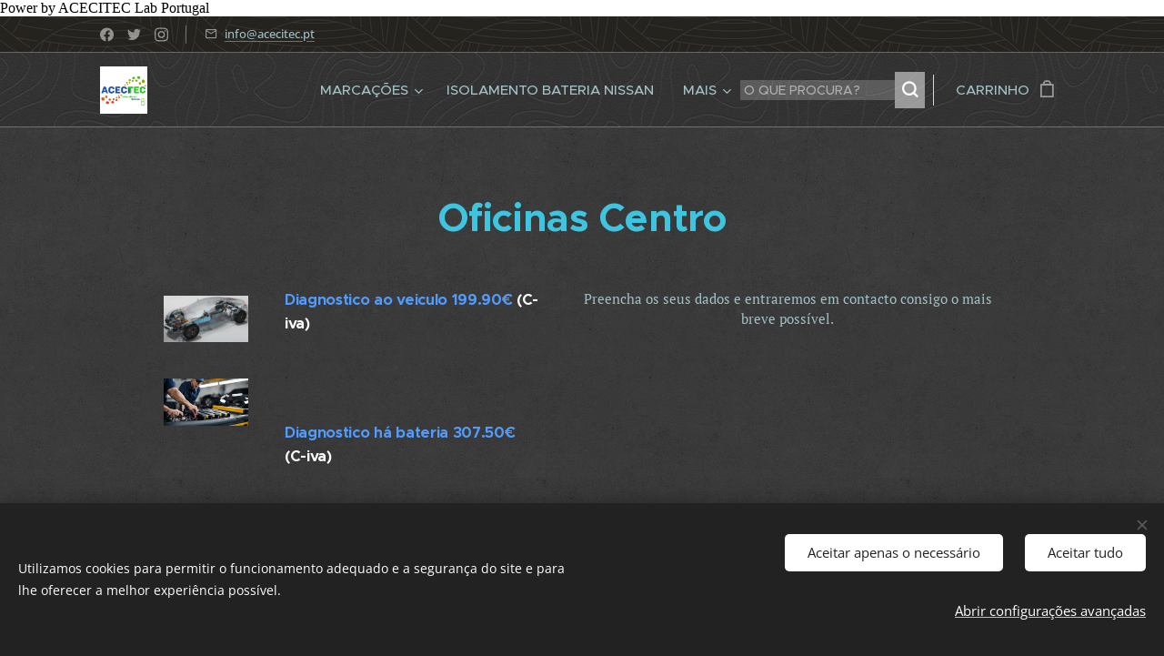

--- FILE ---
content_type: text/html; charset=UTF-8
request_url: https://www.acecitec.pt/oficinas-centro/
body_size: 22535
content:
<!DOCTYPE html>
<html class="no-js" prefix="og: https://ogp.me/ns#" lang="pt">
<head><link rel="preconnect" href="https://duyn491kcolsw.cloudfront.net" crossorigin><link rel="preconnect" href="https://fonts.gstatic.com" crossorigin><meta charset="utf-8"><link rel="shortcut icon" href="https://14a4d2b285.clvaw-cdnwnd.com/b003a813a98658361ec9e8c9cbfdbb44/200001313-26cc426cc7/favicon.ico?ph=14a4d2b285"><link rel="apple-touch-icon" href="https://14a4d2b285.clvaw-cdnwnd.com/b003a813a98658361ec9e8c9cbfdbb44/200001313-26cc426cc7/favicon.ico?ph=14a4d2b285"><link rel="icon" href="https://14a4d2b285.clvaw-cdnwnd.com/b003a813a98658361ec9e8c9cbfdbb44/200001313-26cc426cc7/favicon.ico?ph=14a4d2b285">
    <meta http-equiv="X-UA-Compatible" content="IE=edge">
    <title>Oficinas Centro :: Acecitec Lab. Portugal</title>
    <meta name="viewport" content="width=device-width,initial-scale=1">
    <meta name="msapplication-tap-highlight" content="no">
    
    <link href="https://duyn491kcolsw.cloudfront.net/files/0r/0rk/0rklmm.css?ph=14a4d2b285" media="print" rel="stylesheet">
    <link href="https://duyn491kcolsw.cloudfront.net/files/2e/2e5/2e5qgh.css?ph=14a4d2b285" media="screen and (min-width:100000em)" rel="stylesheet" data-type="cq" disabled>
    <link rel="stylesheet" href="https://duyn491kcolsw.cloudfront.net/files/45/45b/45boco.css?ph=14a4d2b285"><link rel="stylesheet" href="https://duyn491kcolsw.cloudfront.net/files/4e/4er/4ersdq.css?ph=14a4d2b285" media="screen and (min-width:37.5em)"><link rel="stylesheet" href="https://duyn491kcolsw.cloudfront.net/files/1o/1op/1op71z.css?ph=14a4d2b285" data-wnd_color_scheme_file=""><link rel="stylesheet" href="https://duyn491kcolsw.cloudfront.net/files/1k/1k1/1k1b0z.css?ph=14a4d2b285" data-wnd_color_scheme_desktop_file="" media="screen and (min-width:37.5em)" disabled=""><link rel="stylesheet" href="https://duyn491kcolsw.cloudfront.net/files/3p/3p4/3p4o6s.css?ph=14a4d2b285" data-wnd_additive_color_file=""><link rel="stylesheet" href="https://duyn491kcolsw.cloudfront.net/files/4a/4ao/4ao7pp.css?ph=14a4d2b285" data-wnd_typography_file=""><link rel="stylesheet" href="https://duyn491kcolsw.cloudfront.net/files/1x/1xu/1xuc5m.css?ph=14a4d2b285" data-wnd_typography_desktop_file="" media="screen and (min-width:37.5em)" disabled=""><script>(()=>{let e=!1;const t=()=>{if(!e&&window.innerWidth>=600){for(let e=0,t=document.querySelectorAll('head > link[href*="css"][media="screen and (min-width:37.5em)"]');e<t.length;e++)t[e].removeAttribute("disabled");e=!0}};t(),window.addEventListener("resize",t),"container"in document.documentElement.style||fetch(document.querySelector('head > link[data-type="cq"]').getAttribute("href")).then((e=>{e.text().then((e=>{const t=document.createElement("style");document.head.appendChild(t),t.appendChild(document.createTextNode(e)),import("https://duyn491kcolsw.cloudfront.net/client/js.polyfill/container-query-polyfill.modern.js").then((()=>{let e=setInterval((function(){document.body&&(document.body.classList.add("cq-polyfill-loaded"),clearInterval(e))}),100)}))}))}))})()</script>
<link rel="preload stylesheet" href="https://duyn491kcolsw.cloudfront.net/files/2m/2m8/2m8msc.css?ph=14a4d2b285" as="style"><meta name="description" content="Diagnostico ao veiculo 199.90€ (C-iva)"><meta name="keywords" content=""><meta name="generator" content="Webnode 2"><meta name="apple-mobile-web-app-capable" content="no"><meta name="apple-mobile-web-app-status-bar-style" content="black"><meta name="format-detection" content="telephone=no">Power by ACECITEC Lab Portugal

<meta property="og:url" content="https://www.acecitec.pt/oficinas-centro/"><meta property="og:title" content="Oficinas Centro :: Acecitec Lab. Portugal"><meta property="og:type" content="article"><meta property="og:description" content="Diagnostico ao veiculo 199.90€ (C-iva)"><meta property="og:site_name" content="Acecitec Lab. Portugal"><meta property="og:image" content="https://14a4d2b285.clvaw-cdnwnd.com/b003a813a98658361ec9e8c9cbfdbb44/200001450-a4f67a4f68/700/bmw-i8-powertrain-e1447342504151.jpeg?ph=14a4d2b285"><meta property="og:article:published_time" content="2025-08-05T00:00:00+0200"><meta name="robots" content="noindex,nofollow"><link rel="canonical" href="https://www.acecitec.pt/oficinas-centro/"><script>window.checkAndChangeSvgColor=function(c){try{var a=document.getElementById(c);if(a){c=[["border","borderColor"],["outline","outlineColor"],["color","color"]];for(var h,b,d,f=[],e=0,m=c.length;e<m;e++)if(h=window.getComputedStyle(a)[c[e][1]].replace(/\s/g,"").match(/^rgb[a]?\(([0-9]{1,3}),([0-9]{1,3}),([0-9]{1,3})/i)){b="";for(var g=1;3>=g;g++)b+=("0"+parseInt(h[g],10).toString(16)).slice(-2);"0"===b.charAt(0)&&(d=parseInt(b.substr(0,2),16),d=Math.max(16,d),b=d.toString(16)+b.slice(-4));f.push(c[e][0]+"="+b)}if(f.length){var k=a.getAttribute("data-src"),l=k+(0>k.indexOf("?")?"?":"&")+f.join("&");a.src!=l&&(a.src=l,a.outerHTML=a.outerHTML)}}}catch(n){}};</script><script src="https://www.googletagmanager.com/gtag/js?id=G-DSLB9C6023" async></script><script>
						window.dataLayer = window.dataLayer || [];
						function gtag(){
						
						dataLayer.push(arguments);}
						gtag('js', new Date());
						</script><script>gtag('consent', 'default', {'ad_storage': 'denied', 'analytics_storage': 'denied', 'ad_user_data': 'denied', 'ad_personalization': 'denied' });</script><script>gtag('config', 'G-DSLB9C6023');</script></head>
<body class="l wt-page ac-h ac-s ac-n l-default l-d-none b-btn-r b-btn-s-l b-btn-dn b-btn-bw-1 img-d-n img-t-o img-h-z line-solid b-e-bs lbox-d c-s-n  wnd-s-b hb-on  wnd-fe wnd-multilang  wnd-eshop"><noscript>
				<iframe
				 src="https://www.googletagmanager.com/ns.html?id=GTM-542MMSL"
				 height="0"
				 width="0"
				 style="display:none;visibility:hidden"
				 >
				 </iframe>
			</noscript>

<div class="wnd-page l-page cs-sky ac-8bc34a ac-normal t-t-fs-m t-t-fw-m t-t-sp-n t-t-d-n t-s-fs-s t-s-fw-m t-s-sp-n t-s-d-n t-p-fs-s t-p-fw-m t-p-sp-n t-h-fs-s t-h-fw-m t-h-sp-n t-bq-fs-m t-bq-fw-m t-bq-sp-n t-bq-d-l t-btn-fw-l t-nav-fw-s t-pd-fw-s t-nav-tt-u">
    <div class="l-w t cf t-24">
        <div class="l-bg cf">
            <div class="s-bg-l">
                
                
            </div>
        </div>
        <header class="l-h cf">
            <div class="sw cf">
	<div class="sw-c cf"><section class="s s-hb cf sc-m wnd-background-pattern  wnd-w-default wnd-hbs-on wnd-hbi-on">
	<div class="s-w cf">
		<div class="s-o cf">
			<div class="s-bg cf">
                <div class="s-bg-l wnd-background-pattern  bgpos-center-center bgatt-scroll" style="background-image:url('https://duyn491kcolsw.cloudfront.net/files/4c/4c5/4c5fs8.jpg?ph=14a4d2b285')">
                    
                    
                </div>
			</div>
			<div class="s-c">
                <div class="s-hb-c cf">
                    <div class="hb-si">
                        <div class="si">
    <div class="si-c"><a href="https://www.facebook.com/people/Laborat%C3%B3rio-Baterias-EVs-Acecitec/61556962787098/?_rdr" target="_blank" rel="noreferrer" title="Facebook"><svg xmlns="https://www.w3.org/2000/svg" viewBox="0 0 24 24" height="18px" width="18px"><path d="M24 12.073c0-6.627-5.373-12-12-12s-12 5.373-12 12c0 5.99 4.388 10.954 10.125 11.854v-8.385H7.078v-3.47h3.047V9.43c0-3.007 1.792-4.669 4.533-4.669 1.312 0 2.686.235 2.686.235v2.953H15.83c-1.491 0-1.956.925-1.956 1.874v2.25h3.328l-.532 3.47h-2.796v8.385C19.612 23.027 24 18.062 24 12.073z" fill="#bebebe"></path></svg></a><a href="https://www.twitter.com/acecitec" target="_blank" rel="noreferrer" title="Twitter"><svg xmlns="https://www.w3.org/2000/svg" viewBox="0 0 24 24" height="18px" width="18px"><path d="M23.953 4.57a10 10 0 01-2.825.775 4.958 4.958 0 002.163-2.723c-.951.555-2.005.959-3.127 1.184a4.92 4.92 0 00-8.384 4.482C7.69 8.095 4.067 6.13 1.64 3.162a4.822 4.822 0 00-.666 2.475c0 1.71.87 3.213 2.188 4.096a4.904 4.904 0 01-2.228-.616v.06a4.923 4.923 0 003.946 4.827 4.996 4.996 0 01-2.212.085 4.936 4.936 0 004.604 3.417 9.867 9.867 0 01-6.102 2.105c-.39 0-.779-.023-1.17-.067a13.995 13.995 0 007.557 2.209c9.053 0 13.998-7.496 13.998-13.985 0-.21 0-.42-.015-.63A9.935 9.935 0 0024 4.59z" fill="#bebebe"></path></svg></a><a href="https://www.instagram.com/acecitec_lab/" target="_blank" rel="noreferrer" title="Instagram"><svg viewBox="0 0 24 24" xmlns="https://www.w3.org/2000/svg" height="18px" width="18px"><path d="M12 0C8.74 0 8.333.015 7.053.072 5.775.132 4.905.333 4.14.63c-.789.306-1.459.717-2.126 1.384S.935 3.35.63 4.14C.333 4.905.131 5.775.072 7.053.012 8.333 0 8.74 0 12s.015 3.667.072 4.947c.06 1.277.261 2.148.558 2.913a5.885 5.885 0 001.384 2.126A5.868 5.868 0 004.14 23.37c.766.296 1.636.499 2.913.558C8.333 23.988 8.74 24 12 24s3.667-.015 4.947-.072c1.277-.06 2.148-.262 2.913-.558a5.898 5.898 0 002.126-1.384 5.86 5.86 0 001.384-2.126c.296-.765.499-1.636.558-2.913.06-1.28.072-1.687.072-4.947s-.015-3.667-.072-4.947c-.06-1.277-.262-2.149-.558-2.913a5.89 5.89 0 00-1.384-2.126A5.847 5.847 0 0019.86.63c-.765-.297-1.636-.499-2.913-.558C15.667.012 15.26 0 12 0zm0 2.16c3.203 0 3.585.016 4.85.071 1.17.055 1.805.249 2.227.415.562.217.96.477 1.382.896.419.42.679.819.896 1.381.164.422.36 1.057.413 2.227.057 1.266.07 1.646.07 4.85s-.015 3.585-.074 4.85c-.061 1.17-.256 1.805-.421 2.227a3.81 3.81 0 01-.899 1.382 3.744 3.744 0 01-1.38.896c-.42.164-1.065.36-2.235.413-1.274.057-1.649.07-4.859.07-3.211 0-3.586-.015-4.859-.074-1.171-.061-1.816-.256-2.236-.421a3.716 3.716 0 01-1.379-.899 3.644 3.644 0 01-.9-1.38c-.165-.42-.359-1.065-.42-2.235-.045-1.26-.061-1.649-.061-4.844 0-3.196.016-3.586.061-4.861.061-1.17.255-1.814.42-2.234.21-.57.479-.96.9-1.381.419-.419.81-.689 1.379-.898.42-.166 1.051-.361 2.221-.421 1.275-.045 1.65-.06 4.859-.06l.045.03zm0 3.678a6.162 6.162 0 100 12.324 6.162 6.162 0 100-12.324zM12 16c-2.21 0-4-1.79-4-4s1.79-4 4-4 4 1.79 4 4-1.79 4-4 4zm7.846-10.405a1.441 1.441 0 01-2.88 0 1.44 1.44 0 012.88 0z" fill="#bebebe"></path></svg></a></div>
</div>
                    </div>
                    <div class="hb-ci">
                        <div class="ci">
    <div class="ci-c" data-placeholder="Detalhes de contacto"><div class="ci-mail"><span><a href="mailto:info@acecitec.pt">info@acecitec.pt</a></span></div></div>
</div>
                    </div>
                    <div class="hb-ccy">
                        
                    </div>
                    <div class="hb-lang">
                        
                    </div>
                </div>
			</div>
		</div>
	</div>
</section><section data-space="true" class="s s-hn s-hn-default wnd-mt-classic wnd-na-c logo-classic sc-m wnd-background-pattern  wnd-w-default wnd-nh-m hm-hidden wnd-nav-border wnd-nav-sticky menu-default">
	<div class="s-w">
		<div class="s-o">

			<div class="s-bg">
                <div class="s-bg-l wnd-background-pattern  bgpos-center-center bgatt-scroll" style="background-image:url('https://duyn491kcolsw.cloudfront.net/files/34/34m/34mfc8.png?ph=14a4d2b285')">
                    
                    
                </div>
			</div>

			<div class="h-w h-f wnd-fixed">

				<div class="n-l">
					<div class="s-c menu-nav">
						<div class="logo-block">
							<div class="b b-l logo logo-default logo-nb proxima-nova wnd-iar-1-1 logo-25 b-ls-m" id="wnd_LogoBlock_45483" data-wnd_mvc_type="wnd.fe.LogoBlock">
	<div class="b-l-c logo-content">
		<a class="b-l-link logo-link" href="/home/">

			<div class="b-l-image logo-image">
				<div class="b-l-image-w logo-image-cell">
                    <picture><source type="image/webp" srcset="https://14a4d2b285.clvaw-cdnwnd.com/b003a813a98658361ec9e8c9cbfdbb44/200001829-5019350195/450/Laborat%C3%B3rios%20%28200%20x%20200%20px%29.webp?ph=14a4d2b285 200w, https://14a4d2b285.clvaw-cdnwnd.com/b003a813a98658361ec9e8c9cbfdbb44/200001829-5019350195/700/Laborat%C3%B3rios%20%28200%20x%20200%20px%29.webp?ph=14a4d2b285 200w, https://14a4d2b285.clvaw-cdnwnd.com/b003a813a98658361ec9e8c9cbfdbb44/200001829-5019350195/Laborat%C3%B3rios%20%28200%20x%20200%20px%29.webp?ph=14a4d2b285 200w" sizes="(min-width: 600px) 450px, (min-width: 360px) calc(100vw * 0.8), 100vw" ><img src="https://14a4d2b285.clvaw-cdnwnd.com/b003a813a98658361ec9e8c9cbfdbb44/200001828-7645076452/Laborat%C3%B3rios%20%28200%20x%20200%20px%29.png?ph=14a4d2b285" alt="" width="200" height="200" class="wnd-logo-img" ></picture>
				</div>
			</div>

			

			<div class="b-l-br logo-br"></div>

			<div class="b-l-text logo-text-wrapper">
				<div class="b-l-text-w logo-text">
					<span class="b-l-text-c logo-text-cell"></span>
				</div>
			</div>

		</a>
	</div>
</div>
						</div>

						<div id="menu-slider">
							<div id="menu-block">
								<nav id="menu"><div class="menu-font menu-wrapper">
	<a href="#" class="menu-close" rel="nofollow" title="Close Menu"></a>
	<ul role="menubar" aria-label="Menu" class="level-1">
		<li role="none" class="wnd-with-submenu">
			<a class="menu-item" role="menuitem" href="/marcacoes-acecitec/"><span class="menu-item-text">Marcações</span></a>
			<ul role="menubar" aria-label="Menu" class="level-2">
		<li role="none">
			<a class="menu-item" role="menuitem" href="/escolha-a-sua-oficina-eletricos-hibridos/"><span class="menu-item-text">Escolha a sua Oficina</span></a>
			
		</li>
	</ul>
		</li><li role="none">
			<a class="menu-item" role="menuitem" href="/isolamento-bateria-nissan/"><span class="menu-item-text">Isolamento Bateria Nissan</span></a>
			
		</li><li role="none" class="wnd-with-submenu">
			<a class="menu-item" role="menuitem" href="/construcao-de-baterias-gerador-energia/"><span class="menu-item-text">Soluções &amp; Baterias</span></a>
			<ul role="menubar" aria-label="Menu" class="level-2">
		<li role="none" class="wnd-with-submenu">
			<a class="menu-item" role="menuitem" href="/baterias-eletricos-hibridos/"><span class="menu-item-text">Baterias Elétricos &amp; Híbridos</span></a>
			<ul role="menubar" aria-label="Menu" class="level-3">
		<li role="none">
			<a class="menu-item" role="menuitem" href="/baterias-nissan/"><span class="menu-item-text">Baterias NISSAN</span></a>
			
		</li><li role="none" class="wnd-with-submenu">
			<a class="menu-item" role="menuitem" href="/up-grade-de-carregamentos/"><span class="menu-item-text">Nissan Upgrade de Carregamentos</span></a>
			<ul role="menubar" aria-label="Menu" class="level-3 level-max">
		<li role="none" class="wnd-with-submenu">
			<a class="menu-item" role="menuitem" href="/performance-ev/"><span class="menu-item-text">Performance EV</span></a>
			<ul role="menubar" aria-label="Menu" class="level-3 level-max">
		<li role="none">
			<a class="menu-item" role="menuitem" href="/tunning-ev/"><span class="menu-item-text">Tunning EV</span></a>
			
		</li>
	</ul>
		</li>
	</ul>
		</li><li role="none">
			<a class="menu-item" role="menuitem" href="/extensao-de-autonomia-nissan/"><span class="menu-item-text">Extensão de Autonomia NISSAN</span></a>
			
		</li><li role="none">
			<a class="menu-item" role="menuitem" href="/extensao-de-autonomia-citroen-peugeot/"><span class="menu-item-text">Extensão de autonomia CITROEN &amp; PEUGEOT </span></a>
			
		</li><li role="none">
			<a class="menu-item" role="menuitem" href="/extensao-de-autonomia-varias-marcas/"><span class="menu-item-text">Extensão de autonomia varias marcas</span></a>
			
		</li><li role="none">
			<a class="menu-item" role="menuitem" href="/baterias-mercedes-hybrid/"><span class="menu-item-text">Baterias Mercedes Hybrid</span></a>
			
		</li><li role="none">
			<a class="menu-item" role="menuitem" href="/carregadores-ev-phev/"><span class="menu-item-text">Carregadores EV &amp; PHEV</span></a>
			
		</li><li role="none">
			<a class="menu-item" role="menuitem" href="/mitsubishi-citroen-peugeot/"><span class="menu-item-text">Mitsubishi/Citroen/Peugeot</span></a>
			
		</li><li role="none">
			<a class="menu-item" role="menuitem" href="/garantias-para-baterias-ev-hev-phev/"><span class="menu-item-text">Garantias para Baterias AT</span></a>
			
		</li>
	</ul>
		</li><li role="none">
			<a class="menu-item" role="menuitem" href="/servicos-especiais/"><span class="menu-item-text">Serviços especiais </span></a>
			
		</li><li role="none">
			<a class="menu-item" role="menuitem" href="/ferramentas-vde-para-profissionais/"><span class="menu-item-text">Ferramentas para Profissionais #</span></a>
			
		</li><li role="none">
			<a class="menu-item" role="menuitem" href="/cold-cell-nissan/"><span class="menu-item-text">Cold Cell NISSAN</span></a>
			
		</li>
	</ul>
		</li><li role="none">
			<a class="menu-item" role="menuitem" href="/veiculos-especiais-e-projetos/"><span class="menu-item-text">Veículos Especiais e Projetos</span></a>
			
		</li><li role="none">
			<a class="menu-item" role="menuitem" href="/active-balance-battery/"><span class="menu-item-text">Active Balance Battery</span></a>
			
		</li><li role="none" class="wnd-with-submenu">
			<a class="menu-item" role="menuitem" href="/reparacao-de-farois/"><span class="menu-item-text">Reparação de Faróis</span></a>
			<ul role="menubar" aria-label="Menu" class="level-2">
		<li role="none">
			<a class="menu-item" role="menuitem" href="/farol-dianteiro-nissan/"><span class="menu-item-text">Farol dianteiro Nissan</span></a>
			
		</li><li role="none" class="wnd-with-submenu">
			<a class="menu-item" role="menuitem" href="/farois-tesla/"><span class="menu-item-text">Faróis Tesla</span></a>
			<ul role="menubar" aria-label="Menu" class="level-3">
		<li role="none">
			<a class="menu-item" role="menuitem" href="/model-s-2012-a-2016/"><span class="menu-item-text">Model S 2012 a 2016</span></a>
			
		</li><li role="none">
			<a class="menu-item" role="menuitem" href="/model-s-x-2016-a-2021/"><span class="menu-item-text">Model S &amp; X 2016 a 2021</span></a>
			
		</li><li role="none">
			<a class="menu-item" role="menuitem" href="/model-s-x-2021-a-2025/"><span class="menu-item-text">Model S &amp; X 2021 a 2025</span></a>
			
		</li><li role="none">
			<a class="menu-item" role="menuitem" href="/model-x-2015-a-2021/"><span class="menu-item-text">Model X_2015 a 2021</span></a>
			
		</li><li role="none">
			<a class="menu-item" role="menuitem" href="/model-x-2021-a-2025/"><span class="menu-item-text">Model X_2021 a 2025</span></a>
			
		</li><li role="none">
			<a class="menu-item" role="menuitem" href="/model-3-2017-a-2025/"><span class="menu-item-text">Model 3_2017 a 2025</span></a>
			
		</li><li role="none">
			<a class="menu-item" role="menuitem" href="/model-y-2020-a-2025/"><span class="menu-item-text">Model Y_2020 a 2025</span></a>
			
		</li>
	</ul>
		</li>
	</ul>
		</li><li role="none">
			<a class="menu-item" role="menuitem" href="/recrutamento-oficinas-baterias-ev-hev-phev/"><span class="menu-item-text">Recrutamento</span></a>
			
		</li><li role="none" class="wnd-with-submenu">
			<a class="menu-item" role="menuitem" href="/mobilidade-eletrica-portugal/veiculos/eletricos/baterias/"><span class="menu-item-text">Mobilidade Elétrica</span></a>
			<ul role="menubar" aria-label="Menu" class="level-2">
		<li role="none">
			<a class="menu-item" role="menuitem" href="/buggy-utv-produtos/"><span class="menu-item-text">Buggy &amp; UTV Produtos</span></a>
			
		</li><li role="none">
			<a class="menu-item" role="menuitem" href="/veiculos-eletricos/"><span class="menu-item-text">Veículos Elétricos </span></a>
			
		</li>
	</ul>
		</li><li role="none" class="wnd-with-submenu">
			<a class="menu-item" role="menuitem" href="/solucoes-carregamento-ev-wallbox/"><span class="menu-item-text">Outras soluções de carregamento EV</span></a>
			<ul role="menubar" aria-label="Menu" class="level-2">
		<li role="none">
			<a class="menu-item" role="menuitem" href="/conetores-type1/"><span class="menu-item-text">Conetores Type1</span></a>
			
		</li><li role="none">
			<a class="menu-item" role="menuitem" href="/conetores-type2/"><span class="menu-item-text">Conetores Type2</span></a>
			
		</li><li role="none">
			<a class="menu-item" role="menuitem" href="/wallbox/"><span class="menu-item-text">WallBox</span></a>
			
		</li>
	</ul>
		</li><li role="none">
			<a class="menu-item" role="menuitem" href="/garantias-para-bateria-hv/"><span class="menu-item-text">Garantias para Bateria HV</span></a>
			
		</li><li role="none">
			<a class="menu-item" role="menuitem" href="/referencias/"><span class="menu-item-text">Referências</span></a>
			
		</li><li role="none">
			<a class="menu-item" role="menuitem" href="/produtos/"><span class="menu-item-text">Produtos</span></a>
			
		</li><li role="none">
			<a class="menu-item" role="menuitem" href="/e-infinite-box/"><span class="menu-item-text">E-Infinite Box</span></a>
			
		</li><li role="none">
			<a class="menu-item" role="menuitem" href="/pecas-usadas-ev/"><span class="menu-item-text">Peças Usadas EV</span></a>
			
		</li><li role="none">
			<a class="menu-item" role="menuitem" href="/protecoes-vde2/"><span class="menu-item-text"># Proteções VDE</span></a>
			
		</li><li role="none">
			<a class="menu-item" role="menuitem" href="/diagnostico-de-baterias-ev-phev2/"><span class="menu-item-text"> # Diagnóstico de baterias EV PHEV</span></a>
			
		</li><li role="none">
			<a class="menu-item" role="menuitem" href="/equipamento-para-reparacoes-ev-phev2/"><span class="menu-item-text"># Equipamento para Reparações EV PHEV</span></a>
			
		</li><li role="none">
			<a class="menu-item" role="menuitem" href="/galeria-fotos-e-videos/"><span class="menu-item-text">Galeria Fotos e Vídeos</span></a>
			
		</li><li role="none">
			<a class="menu-item" role="menuitem" href="/historia/"><span class="menu-item-text">História</span></a>
			
		</li><li role="none">
			<a class="menu-item" role="menuitem" href="/contacte-nos2/"><span class="menu-item-text">Contacte-nos</span></a>
			
		</li><li role="none">
			<a class="menu-item" role="menuitem" href="/livro-de-reclamacoes/"><span class="menu-item-text">Livro de Reclamações</span></a>
			
		</li><li role="none">
			<a class="menu-item" role="menuitem" href="/politica-de-privacidade/"><span class="menu-item-text">Política de Privacidade</span></a>
			
		</li><li role="none">
			<a class="menu-item" role="menuitem" href="/condicoes-de-envio/"><span class="menu-item-text">Condições de Envio</span></a>
			
		</li><li role="none">
			<a class="menu-item" role="menuitem" href="/termos-e-condicoes/"><span class="menu-item-text">Termos e Condições</span></a>
			
		</li><li role="none">
			<a class="menu-item" role="menuitem" href="/user-login/"><span class="menu-item-text">Login de utilizador</span></a>
			
		</li>
	</ul>
	<span class="more-text">Mais</span>
</div></nav>
							</div>
						</div>

						<div class="cart-and-mobile">
							<div class="search">
    <div class="search-app"></div>
</div>
							<div class="cart cf">
	<div class="cart-content">
		<a href="/cart/">
			<div class="cart-content-link">
				<div class="cart-text"><span>Carrinho</span></div>
				<div class="cart-piece-count" data-count="0" data-wnd_cart_part="count">0</div>
				<div class="cart-piece-text" data-wnd_cart_part="text"></div>
				<div class="cart-price" data-wnd_cart_part="price">0,00 €</div>
			</div>
		</a>
	</div>
</div>

							<div id="menu-mobile">
								<a href="#" id="menu-submit"><span></span>Menu</a>
							</div>
						</div>

					</div>
				</div>

			</div>

		</div>
	</div>
</section></div>
</div>
        </header>
        <main class="l-m cf">
            <div class="sw cf">
	<div class="sw-c cf"><section class="s s-hm s-hm-hidden wnd-h-hidden cf sc-w   hn-default"></section><section class="s s-basic cf sc-m wnd-background-pattern  wnd-w-narrow wnd-s-normal wnd-h-auto">
	<div class="s-w cf">
		<div class="s-o s-fs cf">
			<div class="s-bg cf">
				<div class="s-bg-l wnd-background-pattern  bgpos-center-center bgatt-scroll" style="background-image:url('https://duyn491kcolsw.cloudfront.net/files/16/166/166hll.png?ph=14a4d2b285')">
                    
					
				</div>
			</div>
			<div class="s-c s-fs cf">
				<div class="ez cf">
	<div class="ez-c"><div class="b b-text cf">
	<div class="b-c b-text-c b-s b-s-t60 b-s-b60 b-cs cf"><h1 class="wnd-align-center"><strong>Oficinas Centro</strong></h1>
</div>
</div><div class="cw cf">
	<div class="cw-c cf"><div class="c cf" style="width:13.851%;">
	<div class="c-c cf"><div class="b-img b-img-default b b-s cf wnd-orientation-landscape wnd-type-image img-s-n" style="margin-left:0;margin-right:0;" id="wnd_ImageBlock_71165">
	<div class="b-img-w">
		<div class="b-img-c" style="padding-bottom:55.04%;text-align:center;">
            <picture><source type="image/webp" srcset="https://14a4d2b285.clvaw-cdnwnd.com/b003a813a98658361ec9e8c9cbfdbb44/200001451-c2c33c2c34/450/bmw-i8-powertrain-e1447342504151.webp?ph=14a4d2b285 450w, https://14a4d2b285.clvaw-cdnwnd.com/b003a813a98658361ec9e8c9cbfdbb44/200001451-c2c33c2c34/700/bmw-i8-powertrain-e1447342504151.webp?ph=14a4d2b285 700w, https://14a4d2b285.clvaw-cdnwnd.com/b003a813a98658361ec9e8c9cbfdbb44/200001451-c2c33c2c34/bmw-i8-powertrain-e1447342504151.webp?ph=14a4d2b285 1920w" sizes="(min-width: 600px) calc(100vw * 0.75), 100vw" ><img id="wnd_ImageBlock_71165_img" src="https://14a4d2b285.clvaw-cdnwnd.com/b003a813a98658361ec9e8c9cbfdbb44/200001450-a4f67a4f68/bmw-i8-powertrain-e1447342504151.jpeg?ph=14a4d2b285" alt="" width="1920" height="979" loading="lazy" style="top:0%;left:-4.89%;width:109.77701543739%;height:100%;position:absolute;" ></picture>
			</div>
		
	</div>
</div><div class="b-img b-img-default b b-s cf wnd-orientation-landscape wnd-type-image img-s-n" style="margin-left:0;margin-right:0;" id="wnd_ImageBlock_26431">
	<div class="b-img-w">
		<div class="b-img-c" style="padding-bottom:55.9%;text-align:center;">
            <picture><source type="image/webp" srcset="https://14a4d2b285.clvaw-cdnwnd.com/b003a813a98658361ec9e8c9cbfdbb44/200001065-2317f23181/450/Captura%20de%20ecr%C3%A3%202024-06-10%20131820.webp?ph=14a4d2b285 450w, https://14a4d2b285.clvaw-cdnwnd.com/b003a813a98658361ec9e8c9cbfdbb44/200001065-2317f23181/700/Captura%20de%20ecr%C3%A3%202024-06-10%20131820.webp?ph=14a4d2b285 700w, https://14a4d2b285.clvaw-cdnwnd.com/b003a813a98658361ec9e8c9cbfdbb44/200001065-2317f23181/Captura%20de%20ecr%C3%A3%202024-06-10%20131820.webp?ph=14a4d2b285 737w" sizes="(min-width: 600px) calc(100vw * 0.75), 100vw" ><img id="wnd_ImageBlock_26431_img" src="https://14a4d2b285.clvaw-cdnwnd.com/b003a813a98658361ec9e8c9cbfdbb44/200001064-aef34aef36/Captura%20de%20ecr%C3%A3%202024-06-10%20131820.png?ph=14a4d2b285" alt="" width="737" height="412" loading="lazy" style="top:0%;left:0%;width:100%;height:100%;position:absolute;" ></picture>
			</div>
		
	</div>
</div></div>
</div><div class="c cf" style="width:33.333%;">
	<div class="c-c cf"><div class="b b-text cf">
	<div class="b-c b-text-c b-s b-s-t60 b-s-b60 b-cs cf"><p><strong><font class="wsw-17">Diagnostico ao veiculo 199.90€ </font><font class="wsw-10">(C-iva)</font></strong></p></div>
</div><div class="b-sp b b-s cf" style="margin-left:0%;margin-right:0%;">
    <div class="b-sp-c" id="wnd_SpacingBlock_91842_container" style="position:relative;padding-bottom:3.57%;">
        <div class="b-sp-placeholder">
            
        </div>
    </div>
</div><div class="b b-text cf">
	<div class="b-c b-text-c b-s b-s-t60 b-s-b60 b-cs cf"><p><strong><font class="wsw-17">Diagnostico há bateria 307.50€ </font><font class="wsw-10">(C-iva)</font></strong></p></div>
</div></div>
</div><div class="c cf" style="width:52.816%;">
	<div class="c-c cf"><div class="b b-text cf">
	<div class="b-c b-text-c b-s b-s-t60 b-s-b60 b-cs cf"><h3 class="wnd-align-center">Preencha os seus dados e entraremos em contacto consigo o mais breve possível.</h3></div>
</div></div>
</div></div>
</div><div class="b-img b-img-default b b-s cf wnd-orientation-square wnd-type-image img-s-n" style="margin-left:0;margin-right:0;" id="wnd_ImageBlock_177020559">
	<div class="b-img-w">
		<div class="b-img-c" style="padding-bottom:12.32%;text-align:center;">
            <picture><source type="image/webp" srcset="https://14a4d2b285.clvaw-cdnwnd.com/b003a813a98658361ec9e8c9cbfdbb44/200001449-8016f80170/450/8720286767924_g_en_hd_1.webp?ph=14a4d2b285 450w, https://14a4d2b285.clvaw-cdnwnd.com/b003a813a98658361ec9e8c9cbfdbb44/200001449-8016f80170/700/8720286767924_g_en_hd_1.webp?ph=14a4d2b285 700w, https://14a4d2b285.clvaw-cdnwnd.com/b003a813a98658361ec9e8c9cbfdbb44/200001449-8016f80170/8720286767924_g_en_hd_1.webp?ph=14a4d2b285 1024w" sizes="100vw" ><img id="wnd_ImageBlock_177020559_img" src="https://14a4d2b285.clvaw-cdnwnd.com/b003a813a98658361ec9e8c9cbfdbb44/200001448-5891558916/8720286767924_g_en_hd_1.jpeg?ph=14a4d2b285" alt="" width="1024" height="1024" loading="lazy" style="top:-351.18%;left:0%;width:100%;height:802.35294117647%;position:absolute;" ></picture>
			</div>
		
	</div>
</div><div class="cw cf">
	<div class="cw-c cf"><div class="c cf" style="width:40.088%;">
	<div class="c-c cf"><div class="b b-s b-hr-line line-auto">
    <hr class="line-style line-color">
</div></div>
</div><div class="c cf" style="width:59.912%;">
	<div class="c-c cf"><div class="b b-text cf">
	<div class="b-c b-text-c b-s b-s-t60 b-s-b60 b-cs cf"><blockquote class="tbq"><em><strong><font class="wsw-13">Todas as marcações estão sujeitas a confirmação</font></strong></em></blockquote></div>
</div></div>
</div></div>
</div><div class="b b-s b-hr-line line-auto">
    <hr class="line-style line-color">
</div><div class="b-img b-img-default b b-s cf wnd-orientation-square wnd-type-image img-s-n" style="margin-left:0;margin-right:0;" id="wnd_ImageBlock_84432">
	<div class="b-img-w">
		<div class="b-img-c" style="padding-bottom:12.42%;text-align:center;">
            <picture><source type="image/webp" srcset="https://14a4d2b285.clvaw-cdnwnd.com/b003a813a98658361ec9e8c9cbfdbb44/200001449-8016f80170/450/8720286767924_g_en_hd_1.webp?ph=14a4d2b285 450w, https://14a4d2b285.clvaw-cdnwnd.com/b003a813a98658361ec9e8c9cbfdbb44/200001449-8016f80170/700/8720286767924_g_en_hd_1.webp?ph=14a4d2b285 700w, https://14a4d2b285.clvaw-cdnwnd.com/b003a813a98658361ec9e8c9cbfdbb44/200001449-8016f80170/8720286767924_g_en_hd_1.webp?ph=14a4d2b285 1024w" sizes="100vw" ><img id="wnd_ImageBlock_84432_img" src="https://14a4d2b285.clvaw-cdnwnd.com/b003a813a98658361ec9e8c9cbfdbb44/200001448-5891558916/8720286767924_g_en_hd_1.jpeg?ph=14a4d2b285" alt="" width="1024" height="1024" loading="lazy" style="top:-370.2%;left:0%;width:100%;height:840.40404040404%;position:absolute;" ></picture>
			</div>
		
	</div>
</div><div class="cw cf">
	<div class="cw-c cf"><div class="c cf" style="width:40.12%;">
	<div class="c-c cf"><div class="b-img b-img-default b b-s cf wnd-orientation-square wnd-type-image img-s-n" style="margin-left:0;margin-right:0;" id="wnd_ImageBlock_28385">
	<div class="b-img-w">
		<div class="b-img-c" style="padding-bottom:72.05%;text-align:center;">
            <picture><source type="image/webp" srcset="https://14a4d2b285.clvaw-cdnwnd.com/b003a813a98658361ec9e8c9cbfdbb44/200001421-1227d1227f/450/images-7.webp?ph=14a4d2b285 225w, https://14a4d2b285.clvaw-cdnwnd.com/b003a813a98658361ec9e8c9cbfdbb44/200001421-1227d1227f/700/images-7.webp?ph=14a4d2b285 225w, https://14a4d2b285.clvaw-cdnwnd.com/b003a813a98658361ec9e8c9cbfdbb44/200001421-1227d1227f/images-7.webp?ph=14a4d2b285 225w" sizes="(min-width: 600px) calc(100vw * 0.75), 100vw" ><img id="wnd_ImageBlock_28385_img" src="https://14a4d2b285.clvaw-cdnwnd.com/b003a813a98658361ec9e8c9cbfdbb44/200001420-6836468365/images.jpeg?ph=14a4d2b285" alt="" width="225" height="225" loading="lazy" style="top:-19.4%;left:0%;width:100%;height:138.80126182965%;position:absolute;" ></picture>
			</div>
		
	</div>
</div><div class="b-img b-img-default b b-s cf wnd-orientation-landscape wnd-type-image img-s-n" style="margin-left:0;margin-right:0;" id="wnd_ImageBlock_81466">
	<div class="b-img-w">
		<div class="b-img-c" style="padding-bottom:50.45%;text-align:center;">
            <picture><source type="image/webp" srcset="https://14a4d2b285.clvaw-cdnwnd.com/b003a813a98658361ec9e8c9cbfdbb44/200001425-a5d48a5d4a/450/Captura%20de%20ecr%C3%A3%202024-11-04%20164708.webp?ph=14a4d2b285 450w, https://14a4d2b285.clvaw-cdnwnd.com/b003a813a98658361ec9e8c9cbfdbb44/200001425-a5d48a5d4a/700/Captura%20de%20ecr%C3%A3%202024-11-04%20164708.webp?ph=14a4d2b285 700w, https://14a4d2b285.clvaw-cdnwnd.com/b003a813a98658361ec9e8c9cbfdbb44/200001425-a5d48a5d4a/Captura%20de%20ecr%C3%A3%202024-11-04%20164708.webp?ph=14a4d2b285 1437w" sizes="(min-width: 600px) calc(100vw * 0.75), 100vw" ><img id="wnd_ImageBlock_81466_img" src="https://14a4d2b285.clvaw-cdnwnd.com/b003a813a98658361ec9e8c9cbfdbb44/200001424-a8d17a8d19/Captura%20de%20ecr%C3%A3%202024-11-04%20164708.jpeg?ph=14a4d2b285" alt="" width="1437" height="725" loading="lazy" style="top:0%;left:0%;width:100%;height:100%;position:absolute;" ></picture>
			</div>
		
	</div>
</div><div class="b-img b-img-default b b-s cf wnd-orientation-landscape wnd-type-image img-s-n" style="margin-left:0;margin-right:0;" id="wnd_ImageBlock_87742">
	<div class="b-img-w">
		<div class="b-img-c" style="padding-bottom:50.32%;text-align:center;">
            <picture><source type="image/webp" srcset="https://14a4d2b285.clvaw-cdnwnd.com/b003a813a98658361ec9e8c9cbfdbb44/200001423-6e2ab6e2ac/450/Captura%20de%20ecr%C3%A3%202024-11-04%20164624.webp?ph=14a4d2b285 450w, https://14a4d2b285.clvaw-cdnwnd.com/b003a813a98658361ec9e8c9cbfdbb44/200001423-6e2ab6e2ac/700/Captura%20de%20ecr%C3%A3%202024-11-04%20164624.webp?ph=14a4d2b285 700w, https://14a4d2b285.clvaw-cdnwnd.com/b003a813a98658361ec9e8c9cbfdbb44/200001423-6e2ab6e2ac/Captura%20de%20ecr%C3%A3%202024-11-04%20164624.webp?ph=14a4d2b285 777w" sizes="(min-width: 600px) calc(100vw * 0.75), 100vw" ><img id="wnd_ImageBlock_87742_img" src="https://14a4d2b285.clvaw-cdnwnd.com/b003a813a98658361ec9e8c9cbfdbb44/200001422-9950e99510/Captura%20de%20ecr%C3%A3%202024-11-04%20164624.jpeg?ph=14a4d2b285" alt="" width="777" height="391" loading="lazy" style="top:0%;left:0%;width:100%;height:100%;position:absolute;" ></picture>
			</div>
		
	</div>
</div><div class="b-img b-img-default b b-s cf wnd-orientation-landscape wnd-type-image img-s-n" style="margin-left:0;margin-right:0;" id="wnd_ImageBlock_21028">
	<div class="b-img-w">
		<div class="b-img-c" style="padding-bottom:56.25%;text-align:center;">
            <picture><source type="image/webp" srcset="https://14a4d2b285.clvaw-cdnwnd.com/b003a813a98658361ec9e8c9cbfdbb44/200001447-e3f46e3f48/450/IMG-20230427-WA0006.webp?ph=14a4d2b285 450w, https://14a4d2b285.clvaw-cdnwnd.com/b003a813a98658361ec9e8c9cbfdbb44/200001447-e3f46e3f48/700/IMG-20230427-WA0006.webp?ph=14a4d2b285 700w, https://14a4d2b285.clvaw-cdnwnd.com/b003a813a98658361ec9e8c9cbfdbb44/200001447-e3f46e3f48/IMG-20230427-WA0006.webp?ph=14a4d2b285 1920w" sizes="(min-width: 600px) calc(100vw * 0.75), 100vw" ><img id="wnd_ImageBlock_21028_img" src="https://14a4d2b285.clvaw-cdnwnd.com/b003a813a98658361ec9e8c9cbfdbb44/200001446-9d0889d08a/IMG-20230427-WA0006.jpeg?ph=14a4d2b285" alt="" width="1920" height="1080" loading="lazy" style="top:0%;left:0%;width:100%;height:100%;position:absolute;" ></picture>
			</div>
		
	</div>
</div><div class="cw cf">
	<div class="cw-c cf"><div class="c cf" style="width:20.531%;">
	<div class="c-c cf"><div class="b-img b-img-default b b-s cf wnd-orientation-square wnd-type-icon img-s-n" style="margin-left:0;margin-right:0;" id="wnd_ImageBlock_72754">
	<div class="b-img-w">
		<div class="b-img-c" style="padding-bottom:83.95%;text-align:center;">
            
			<embed id="wnd_ImageBlock_72754_img" alt="" style="top:-10.61%;left:0%;width:100%;height:121.21212121212%;position:absolute;" data-src="https://duyn491kcolsw.cloudfront.net/files/3r/3ri/3righr.svg?ph=14a4d2b285" type="image/svg+xml">
		<script>checkAndChangeSvgColor('wnd_ImageBlock_72754_img');</script></div>
		
	</div>
</div></div>
</div><div class="c cf" style="width:79.469%;">
	<div class="c-c cf"><div class="b b-text cf">
	<div class="b-c b-text-c b-s b-s-t60 b-s-b60 b-cs cf"><h3 class="wnd-align-left"><font class="wsw-17 wnd-font-size-120">Clinica do Automóvel</font></h3></div>
</div></div>
</div></div>
</div><div class="b b-text cf">
	<div class="b-c b-text-c b-s b-s-t60 b-s-b60 b-cs cf"><p class="wnd-align-left">Cruzamento de Bucelas – Armazém C<br>Edifício Vendiconta<br>2665-609 Venda do Pinheiro</p></div>
</div><div class="b b-s b-s-t150 b-s-b150 b-btn b-btn-4 wnd-align-center">
	<div class="b-btn-c i-a">
		<a class="b-btn-l" href="https://www.google.com/maps/dir//A+Clinica+do+Autom%C3%B3vel+Cruzamento+de+Bucelas+-+Edif.+Vendiconta+Armaz%C3%A9m+C+2665-535+Venda+do+Pinheiro/@38.9180454,-9.2287224,18z/data=!4m8!4m7!1m0!1m5!1m1!1s0xd1ed58212228cbd:0xca6c7b92e362634e!2m2!1d-9.2287224!2d38.9180454?entry=ttu&amp;g_ep=EgoyMDI0MTAyOS4wIKXMDSoASAFQAw%3D%3D" target="_blank">
			<span class="b-btn-t">Maps</span>
		</a>
	</div>
</div></div>
</div><div class="c cf" style="width:59.88%;">
	<div class="c-c cf"><div class="form b b-s b-form-default f-rh-normal f-rg-normal f-br-none default cf">
	<form action="" method="post">

		<fieldset class="form-fieldset">
			<div><div class="form-input form-text cf wnd-form-field wnd-required">
	<label for="field-wnd_ShortTextField_347515476"><span class="it b link">
	<span class="it-c">Nome</span>
</span></label>
	<input id="field-wnd_ShortTextField_347515476" name="wnd_ShortTextField_347515476" required value="" type="text" maxlength="150">
</div><div class="form-input form-tel cf wnd-form-field wnd-required">
	<label for="field-wnd_PhoneField_534265418"><span class="it b link">
	<span class="it-c">Número de telefone</span>
</span></label>
	<input id="field-wnd_PhoneField_534265418" name="wnd_PhoneField_534265418" required value="" type="tel" pattern="[\.\+\-\(\)0-9 ]+">
</div><div class="form-input form-email cf wnd-form-field wnd-required">
	<label for="field-wnd_EmailField_852289690"><span class="it b link">
	<span class="it-c">E-mail</span>
</span></label>
	<input id="field-wnd_EmailField_852289690" name="wnd_EmailField_852289690" required value="@" type="email" maxlength="255">
</div><div class="form-input form-number cf wnd-form-field wnd-required">
	<label for="field-wnd_NumberField_443522171"><span class="it b link">
	<span class="it-c">NIF:</span>
</span></label>
	<input id="field-wnd_NumberField_443522171" name="wnd_NumberField_443522171" required value="" type="number">
</div><div class="form-input form-text cf wnd-form-field wnd-required">
	<label for="field-wnd_ShortTextField_225265912"><span class="it b link">
	<span class="it-c">Morada</span>
</span></label>
	<input id="field-wnd_ShortTextField_225265912" name="wnd_ShortTextField_225265912" required value="" type="text" maxlength="150">
</div><div class="form-input form-number cf wnd-form-field wnd-required">
	<label for="field-wnd_NumberField_804966404"><span class="it b link">
	<span class="it-c">Código Postal</span>
</span></label>
	<input id="field-wnd_NumberField_804966404" name="wnd_NumberField_804966404" required value="" type="number">
</div><div class="form-input form-text cf wnd-form-field wnd-required">
	<label for="field-wnd_ShortTextField_286402109"><span class="it b link">
	<span class="it-c">Marca (Viatura)</span>
</span></label>
	<input id="field-wnd_ShortTextField_286402109" name="wnd_ShortTextField_286402109" required value="" type="text" maxlength="150">
</div><div class="form-input form-text cf wnd-form-field wnd-required">
	<label for="field-wnd_ShortTextField_622808804"><span class="it b link">
	<span class="it-c">Modelo</span>
</span></label>
	<input id="field-wnd_ShortTextField_622808804" name="wnd_ShortTextField_622808804" required value="" type="text" maxlength="150">
</div><div class="form-input form-text cf wnd-form-field wnd-required">
	<label for="field-wnd_ShortTextField_752248062"><span class="it b link">
	<span class="it-c">Matricula</span>
</span></label>
	<input id="field-wnd_ShortTextField_752248062" name="wnd_ShortTextField_752248062" required value="" type="text" maxlength="150">
</div><div class="form-input form-number cf wnd-form-field wnd-required">
	<label for="field-wnd_NumberField_781535221"><span class="it b link">
	<span class="it-c">Ano</span>
</span></label>
	<input id="field-wnd_NumberField_781535221" name="wnd_NumberField_781535221" required value="" type="number">
</div><div class="form-input form-group cf wnd-form-field wnd-required">
	<label><span class="it b link">
	<span class="it-c">Escolha a sua Oficina</span>
</span></label>

	<div class="form-group-content">
		<div>

			<div class="form-input form-radio">

				<label for="option-wnd_RadioGroupOption_24227884">
					<span class="it">
						<span class="it-c">Clinica do Automóvel&nbsp;</span>
					</span>
				</label>
				<input name="wnd_RadioGroupField_713620989" value="wnd_RadioGroupOption_24227884" id="option-wnd_RadioGroupOption_24227884" type="radio" required name="wnd_RadioGroupField_713620989" value="wnd_RadioGroupOption_24227884" id="option-wnd_RadioGroupOption_24227884" type="radio" required>
				<div class="radio-button"></div>
			</div>

		</div>
	</div>
</div><div class="form-input form-group cf wnd-form-field wnd-required">
	<label><span class="it b link">
	<span class="it-c">Estou interessado/a em:</span>
</span></label>

	<div class="form-group-content">
		<div>

			<div class="form-input form-radio">

				<label for="option-wnd_RadioGroupOption_468937956">
					<span class="it">
						<span class="it-c">Diagnóstico há minha bateria</span>
					</span>
				</label>
				<input name="wnd_RadioGroupField_393050921" value="wnd_RadioGroupOption_468937956" id="option-wnd_RadioGroupOption_468937956" type="radio" required name="wnd_RadioGroupField_393050921" value="wnd_RadioGroupOption_468937956" id="option-wnd_RadioGroupOption_468937956" type="radio" required>
				<div class="radio-button"></div>
			</div><div class="form-input form-radio">

				<label for="option-wnd_RadioGroupOption_43754931">
					<span class="it">
						<span class="it-c">Revisão Preventiva</span>
					</span>
				</label>
				<input name="wnd_RadioGroupField_393050921" value="wnd_RadioGroupOption_43754931" id="option-wnd_RadioGroupOption_43754931" type="radio" required name="wnd_RadioGroupField_393050921" value="wnd_RadioGroupOption_43754931" id="option-wnd_RadioGroupOption_43754931" type="radio" required>
				<div class="radio-button"></div>
			</div><div class="form-input form-radio">

				<label for="option-wnd_RadioGroupOption_965050725">
					<span class="it">
						<span class="it-c">Upgrade</span>
					</span>
				</label>
				<input name="wnd_RadioGroupField_393050921" value="wnd_RadioGroupOption_965050725" id="option-wnd_RadioGroupOption_965050725" type="radio" required name="wnd_RadioGroupField_393050921" value="wnd_RadioGroupOption_965050725" id="option-wnd_RadioGroupOption_965050725" type="radio" required>
				<div class="radio-button"></div>
			</div><div class="form-input form-radio">

				<label for="option-wnd_RadioGroupOption_28889">
					<span class="it">
						<span class="it-c">Adquirir prolongamento de garantia</span>
					</span>
				</label>
				<input name="wnd_RadioGroupField_393050921" value="wnd_RadioGroupOption_28889" id="option-wnd_RadioGroupOption_28889" type="radio" required name="wnd_RadioGroupField_393050921" value="wnd_RadioGroupOption_28889" id="option-wnd_RadioGroupOption_28889" type="radio" required>
				<div class="radio-button"></div>
			</div><div class="form-input form-radio">

				<label for="option-wnd_RadioGroupOption_22643">
					<span class="it">
						<span class="it-c">Outra opção</span>
					</span>
				</label>
				<input name="wnd_RadioGroupField_393050921" value="wnd_RadioGroupOption_22643" id="option-wnd_RadioGroupOption_22643" type="radio" required name="wnd_RadioGroupField_393050921" value="wnd_RadioGroupOption_22643" id="option-wnd_RadioGroupOption_22643" type="radio" required>
				<div class="radio-button"></div>
			</div>

		</div>
	</div>
</div><div class="form-input form-textarea cf wnd-form-field">
	<label for="field-wnd_LongTextField_100861261"><span class="it b link">
	<span class="it-c">Mensagem</span>
</span></label>
	<textarea rows="5" id="field-wnd_LongTextField_100861261" name="wnd_LongTextField_100861261"></textarea>
</div><div class="form-input form-group cf wnd-form-field wnd-required">
	<label><span class="it b link">
	<span class="it-c">Tomei conhecimento dos preços de diagnóstico</span>
</span></label>

	<div class="form-group-content">
		<div>

			<div class="form-input form-radio">

				<label for="option-wnd_RadioGroupOption_487652723">
					<span class="it">
						<span class="it-c">Sim</span>
					</span>
				</label>
				<input name="wnd_RadioGroupField_20081073" value="wnd_RadioGroupOption_487652723" id="option-wnd_RadioGroupOption_487652723" type="radio" required name="wnd_RadioGroupField_20081073" value="wnd_RadioGroupOption_487652723" id="option-wnd_RadioGroupOption_487652723" type="radio" required>
				<div class="radio-button"></div>
			</div>

		</div>
	</div>
</div><div class="form-input form-group form-checkbox-simple cf wnd-form-field wnd-required">
	<div class="form-group-content cf">
		<div class="form-group-content-simple cf">
			<div class="form-input form-checkbox cf">
				<label for="field-wnd_CheckboxField_526252239"><span class="it b link">
	<span class="it-c">Concordo com o processamento dos meus dados pessoais para fins de Marketing</span>
</span></label>
				<input id="field-wnd_CheckboxField_526252239" name="wnd_CheckboxField_526252239" required value="1" type="checkbox">
				<div class="checkbox"></div>
			</div>
		</div>
	</div>
</div></div>
		</fieldset>

		

		<div class="form-submit b-btn cf b-btn-3">
			<button class="b-btn-l" type="submit" name="send" value="wnd_FormBlock_27102049">
				<span class="form-submit-text b-btn-t">Enviar</span>
			</button>
		</div>

	</form>

    

    
</div><div class="b b-text cf">
	<div class="b-c b-text-c b-s b-s-t60 b-s-b60 b-cs cf"><blockquote class="tbq"><em><strong><font class="wsw-13">Todas as marcações estão sujeitas a confirmação</font></strong></em></blockquote></div>
</div></div>
</div></div>
</div><div class="b b-s b-hr-line line-auto">
    <hr class="line-style line-color">
</div><div class="b b-text cf">
	<div class="b-c b-text-c b-s b-s-t60 b-s-b60 b-cs cf"><p class="wnd-align-left"><font class="wsw-23"><strong>Linha de Apoio: </strong></font>969492161 (Dep.Tec.)</p></div>
</div></div>
</div>
			</div>
		</div>
	</div>
</section></div>
</div>
        </main>
        <footer class="l-f cf">
            <div class="sw cf">
	<div class="sw-c cf"><section data-wn-border-element="s-f-border" class="s s-f s-f-basic s-f-simple sc-w   wnd-w-narrow wnd-s-normal">
	<div class="s-w">
		<div class="s-o">
			<div class="s-bg">
                <div class="s-bg-l">
                    
                    
                </div>
			</div>
			<div class="s-c s-f-l-w s-f-border">
				<div class="s-f-l b-s b-s-t0 b-s-b0">
					<div class="s-f-l-c s-f-l-c-first">
						<div class="s-f-cr"><span class="it b link">
	<span class="it-c">Parece Muito / Dura Muito / Compensa Muito</span>
</span></div>
						<div class="s-f-sf">
                            <span class="sf b">
<span class="sf-content sf-c link">ACECITEC LAB. Portugal /&nbsp;All rights reserved</span>
</span>
                            <span class="sf-cbr link">
    <a href="#" rel="nofollow">Cookies </a>
</span>
                            
                            
                            
                        </div>
					</div>
					<div class="s-f-l-c s-f-l-c-last">
						<div class="s-f-lang lang-select cf">
	<div class="s-f-lang-c">
		<span class="s-f-lang-t lang-title"><span class="wt-bold"><span>Idiomas</span></span></span>
		<div class="s-f-lang-i lang-items">
			<ul class="s-f-lang-list">
				<li class="link">
					<span class="lang-pt">Português</span>
				</li><li class="link">
					<a href="/en/"><span class="lang-en">English</span></a>
				</li>
			</ul>
		</div>
	</div>
</div>
					</div>
                    <div class="s-f-l-c s-f-l-c-currency">
                        <div class="s-f-ccy ccy-select cf">
	
</div>
                    </div>
				</div>
			</div>
		</div>
	</div>
</section></div>
</div>
        </footer>
    </div>
    
</div>
<section class="cb cb-dark" id="cookiebar" style="display:none;" id="cookiebar" style="display:none;">
	<div class="cb-bar cb-scrollable">
		<div class="cb-bar-c">
			<div class="cb-bar-text">Utilizamos cookies para permitir o funcionamento adequado e a segurança do site e para lhe oferecer a melhor experiência possível.</div>
			<div class="cb-bar-buttons">
				<button class="cb-button cb-close-basic" data-action="accept-necessary">
					<span class="cb-button-content">Aceitar apenas o necessário</span>
				</button>
				<button class="cb-button cb-close-basic" data-action="accept-all">
					<span class="cb-button-content">Aceitar tudo</span>
				</button>
				<button class="cb-button cb-button-text cb-button-popup">
					<span class="cb-button-content">Abrir configurações avançadas</span>
				</button>
			</div>
		</div>
        <div class="cb-close cb-close-basic" data-action="accept-necessary"></div>
	</div>

	<div class="cb-popup cb-light close">
		<div class="cb-popup-c">
			<div class="cb-popup-head">
				<h3 class="cb-popup-title">Configurações avançadas</h3>
				<p class="cb-popup-text">Personalize aqui as suas preferências em relação aos cookies. Ative ou desative as seguintes categorias e guarde a sua seleção.</p>
			</div>
			<div class="cb-popup-options cb-scrollable">
				<div class="cb-option">
					<input class="cb-option-input" type="checkbox" id="necessary" name="necessary" readonly="readonly" disabled="disabled" checked="checked">
                    <div class="cb-option-checkbox"></div>
                    <label class="cb-option-label" for="necessary">Cookies Essenciais</label>
					<div class="cb-option-text">Os cookies essenciais são fundamentais para o funcionamento seguro e correto do nosso site e para o processo de registo.</div>
				</div><div class="cb-option">
					<input class="cb-option-input" type="checkbox" id="functional" name="functional">
                    <div class="cb-option-checkbox"></div>
                    <label class="cb-option-label" for="functional">Cookies Funcionais</label>
					<div class="cb-option-text">Os cookies funcionais guardam as suas preferências no nosso site e permitem a sua personalização.</div>
				</div><div class="cb-option">
					<input class="cb-option-input" type="checkbox" id="performance" name="performance">
                    <div class="cb-option-checkbox"></div>
                    <label class="cb-option-label" for="performance">Cookies de Desempenho</label>
					<div class="cb-option-text">Os cookies de desempenho monitorizam o desempenho do nosso site.</div>
				</div><div class="cb-option">
					<input class="cb-option-input" type="checkbox" id="marketing" name="marketing">
                    <div class="cb-option-checkbox"></div>
                    <label class="cb-option-label" for="marketing">Cookies de Marketing e terceiros</label>
					<div class="cb-option-text"> Os cookies de marketing permitem-nos medir a analisar o desempenho do nosso site.</div>
				</div>
			</div>
			<div class="cb-popup-footer">
				<button class="cb-button cb-save-popup" data-action="advanced-save">
					<span class="cb-button-content">Guardar</span>
				</button>
			</div>
			<div class="cb-close cb-close-popup" data-action="close"></div>
		</div>
	</div>
</section>

<script src="https://duyn491kcolsw.cloudfront.net/files/3n/3no/3nov38.js?ph=14a4d2b285" crossorigin="anonymous" type="module"></script><script>document.querySelector(".wnd-fe")&&[...document.querySelectorAll(".c")].forEach((e=>{const t=e.querySelector(".b-text:only-child");t&&""===t.querySelector(".b-text-c").innerText&&e.classList.add("column-empty")}))</script>


<script src="https://duyn491kcolsw.cloudfront.net/client.fe/js.compiled/lang.pt.2092.js?ph=14a4d2b285" crossorigin="anonymous"></script><script src="https://duyn491kcolsw.cloudfront.net/client.fe/js.compiled/compiled.multi.2-2198.js?ph=14a4d2b285" crossorigin="anonymous"></script><script>var wnd = wnd || {};wnd.$data = {"image_content_items":{"wnd_ThumbnailBlock_1":{"id":"wnd_ThumbnailBlock_1","type":"wnd.pc.ThumbnailBlock"},"wnd_HeaderSection_header_main_106484359":{"id":"wnd_HeaderSection_header_main_106484359","type":"wnd.pc.HeaderSection"},"wnd_ImageBlock_891504446":{"id":"wnd_ImageBlock_891504446","type":"wnd.pc.ImageBlock"},"wnd_Section_contact_483194039":{"id":"wnd_Section_contact_483194039","type":"wnd.pc.Section"},"wnd_ImageBlock_28385":{"id":"wnd_ImageBlock_28385","type":"wnd.pc.ImageBlock"},"wnd_ImageBlock_87742":{"id":"wnd_ImageBlock_87742","type":"wnd.pc.ImageBlock"},"wnd_ImageBlock_81466":{"id":"wnd_ImageBlock_81466","type":"wnd.pc.ImageBlock"},"wnd_ImageBlock_72754":{"id":"wnd_ImageBlock_72754","type":"wnd.pc.ImageBlock"},"wnd_ImageBlock_21028":{"id":"wnd_ImageBlock_21028","type":"wnd.pc.ImageBlock"},"wnd_ImageBlock_84432":{"id":"wnd_ImageBlock_84432","type":"wnd.pc.ImageBlock"},"wnd_ImageBlock_177020559":{"id":"wnd_ImageBlock_177020559","type":"wnd.pc.ImageBlock"},"wnd_ImageBlock_71165":{"id":"wnd_ImageBlock_71165","type":"wnd.pc.ImageBlock"},"wnd_ImageBlock_26431":{"id":"wnd_ImageBlock_26431","type":"wnd.pc.ImageBlock"},"wnd_LogoBlock_45483":{"id":"wnd_LogoBlock_45483","type":"wnd.pc.LogoBlock"},"wnd_FooterSection_footer_211468":{"id":"wnd_FooterSection_footer_211468","type":"wnd.pc.FooterSection"}},"svg_content_items":{"wnd_ImageBlock_891504446":{"id":"wnd_ImageBlock_891504446","type":"wnd.pc.ImageBlock"},"wnd_ImageBlock_28385":{"id":"wnd_ImageBlock_28385","type":"wnd.pc.ImageBlock"},"wnd_ImageBlock_87742":{"id":"wnd_ImageBlock_87742","type":"wnd.pc.ImageBlock"},"wnd_ImageBlock_81466":{"id":"wnd_ImageBlock_81466","type":"wnd.pc.ImageBlock"},"wnd_ImageBlock_72754":{"id":"wnd_ImageBlock_72754","type":"wnd.pc.ImageBlock"},"wnd_ImageBlock_21028":{"id":"wnd_ImageBlock_21028","type":"wnd.pc.ImageBlock"},"wnd_ImageBlock_84432":{"id":"wnd_ImageBlock_84432","type":"wnd.pc.ImageBlock"},"wnd_ImageBlock_177020559":{"id":"wnd_ImageBlock_177020559","type":"wnd.pc.ImageBlock"},"wnd_ImageBlock_71165":{"id":"wnd_ImageBlock_71165","type":"wnd.pc.ImageBlock"},"wnd_ImageBlock_26431":{"id":"wnd_ImageBlock_26431","type":"wnd.pc.ImageBlock"},"wnd_LogoBlock_45483":{"id":"wnd_LogoBlock_45483","type":"wnd.pc.LogoBlock"}},"content_items":[],"eshopSettings":{"ESHOP_SETTINGS_DISPLAY_PRICE_WITHOUT_VAT":false,"ESHOP_SETTINGS_DISPLAY_ADDITIONAL_VAT":false,"ESHOP_SETTINGS_DISPLAY_SHIPPING_COST":false},"project_info":{"isMultilanguage":true,"isMulticurrency":false,"eshop_tax_enabled":"1","country_code":"pt","contact_state":null,"eshop_tax_type":"VAT","eshop_discounts":true,"graphQLURL":"https:\/\/acecitec.pt\/servers\/graphql\/","iubendaSettings":{"cookieBarCode":"","cookiePolicyCode":"","privacyPolicyCode":"","termsAndConditionsCode":""}}};</script><script>wnd.$system = {"fileSystemType":"aws_s3","localFilesPath":"https:\/\/www.acecitec.pt\/_files\/","awsS3FilesPath":"https:\/\/14a4d2b285.clvaw-cdnwnd.com\/b003a813a98658361ec9e8c9cbfdbb44\/","staticFiles":"https:\/\/duyn491kcolsw.cloudfront.net\/files","isCms":false,"staticCDNServers":["https:\/\/duyn491kcolsw.cloudfront.net\/"],"fileUploadAllowExtension":["jpg","jpeg","jfif","png","gif","bmp","ico","svg","webp","tiff","pdf","doc","docx","ppt","pptx","pps","ppsx","odt","xls","xlsx","txt","rtf","mp3","wma","wav","ogg","amr","flac","m4a","3gp","avi","wmv","mov","mpg","mkv","mp4","mpeg","m4v","swf","gpx","stl","csv","xml","txt","dxf","dwg","iges","igs","step","stp"],"maxUserFormFileLimit":4194304,"frontendLanguage":"pt","backendLanguage":"pt","frontendLanguageId":"1","page":{"id":200023778,"identifier":"oficinas-centro","template":{"id":200000648,"styles":{"typography":"t-24_new","scheme":"cs-sky","additiveColor":"ac-8bc34a ac-normal","acHeadings":true,"acSubheadings":true,"acIcons":false,"acOthers":false,"imageStyle":"img-d-n","imageHover":"img-h-z","imageTitle":"img-t-o","buttonStyle":"b-btn-r","buttonSize":"b-btn-s-l","buttonDecoration":"b-btn-dn","buttonBorders":"b-btn-bw-1","lineStyle":"line-solid","background":{"default":null},"backgroundSettings":{"default":""},"lightboxStyle":"lbox-d","eshopGridItemStyle":"b-e-bs","eshopGridItemAlign":"b-e-l","columnSpaces":"c-s-n","acMenu":true,"layoutType":"l-default","layoutDecoration":"l-d-none","formStyle":"default","menuType":"","menuStyle":"menu-default","sectionWidth":"wnd-w-narrow","sectionSpace":"wnd-s-normal","headerBarStyle":"hb-on","buttonWeight":"t-btn-fw-l","productWeight":"t-pd-fw-s","menuWeight":"t-nav-fw-s","headerType":"default","typoTitleSizes":"t-t-fs-m","typoTitleWeights":"t-t-fw-m","typoTitleSpacings":"t-t-sp-n","typoTitleDecorations":"t-t-d-n","typoHeadingSizes":"t-h-fs-s","typoHeadingWeights":"t-h-fw-m","typoHeadingSpacings":"t-h-sp-n","typoSubtitleSizes":"t-s-fs-s","typoSubtitleWeights":"t-s-fw-m","typoSubtitleSpacings":"t-s-sp-n","typoSubtitleDecorations":"t-s-d-n","typoParagraphSizes":"t-p-fs-s","typoParagraphWeights":"t-p-fw-m","typoParagraphSpacings":"t-p-sp-n","typoBlockquoteSizes":"t-bq-fs-m","typoBlockquoteWeights":"t-bq-fw-m","typoBlockquoteSpacings":"t-bq-sp-n","typoBlockquoteDecorations":"t-bq-d-l","menuTextTransform":"t-nav-tt-u","searchStyle":"wnd-s-b"}},"layout":"default","name":"Oficinas Centro","html_title":"","language":"pt","langId":1,"isHomepage":false,"meta_description":"","meta_keywords":"","header_code":"","footer_code":"","styles":{"pageBased":{"navline":{"style":{"sectionWidth":"wnd-w-wider","sectionHeight":"wnd-nh-m","sectionPosition":"wnd-na-c"}}}},"countFormsEntries":[]},"listingsPrefix":"\/l\/","productPrefix":"\/p\/","cartPrefix":"\/cart\/","checkoutPrefix":"\/checkout\/","searchPrefix":"\/search\/","isCheckout":false,"isEshop":true,"hasBlog":true,"isProductDetail":false,"isListingDetail":false,"listing_page":[],"hasEshopAnalytics":true,"gTagId":"G-DSLB9C6023","gAdsId":null,"format":{"be":{"DATE_TIME":{"mask":"%d-%m-%Y %H:%M","regexp":"^(((0?[1-9]|[1,2][0-9]|3[0,1])\\-(0?[1-9]|1[0-2])\\-[0-9]{1,4})(( [0-1][0-9]| 2[0-3]):[0-5][0-9])?|(([0-9]{4}(0[1-9]|1[0-2])(0[1-9]|[1,2][0-9]|3[0,1])(0[0-9]|1[0-9]|2[0-3])[0-5][0-9][0-5][0-9])))?$"},"DATE":{"mask":"%d-%m-%Y","regexp":"^((0?[1-9]|[1,2][0-9]|3[0,1])\\-(0?[1-9]|1[0-2])\\-[0-9]{1,4})$"},"CURRENCY":{"mask":{"point":",","thousands":".","decimals":2,"mask":"%s","zerofill":true}}},"fe":{"DATE_TIME":{"mask":"%d-%m-%Y %H:%M","regexp":"^(((0?[1-9]|[1,2][0-9]|3[0,1])\\-(0?[1-9]|1[0-2])\\-[0-9]{1,4})(( [0-1][0-9]| 2[0-3]):[0-5][0-9])?|(([0-9]{4}(0[1-9]|1[0-2])(0[1-9]|[1,2][0-9]|3[0,1])(0[0-9]|1[0-9]|2[0-3])[0-5][0-9][0-5][0-9])))?$"},"DATE":{"mask":"%d-%m-%Y","regexp":"^((0?[1-9]|[1,2][0-9]|3[0,1])\\-(0?[1-9]|1[0-2])\\-[0-9]{1,4})$"},"CURRENCY":{"mask":{"point":",","thousands":".","decimals":2,"mask":"%s","zerofill":true}}}},"e_product":null,"listing_item":null,"feReleasedFeatures":{"dualCurrency":false,"HeurekaSatisfactionSurvey":false,"productAvailability":true},"labels":{"dualCurrency.fixedRate":"","invoicesGenerator.W2EshopInvoice.alreadyPayed":"N\u00e3o pague! - J\u00e1 foi pago. Este documento n\u00e3o serve de fatura. ","invoicesGenerator.W2EshopInvoice.amount":"Quantidade:","invoicesGenerator.W2EshopInvoice.contactInfo":"Dados de contato:","invoicesGenerator.W2EshopInvoice.couponCode":"C\u00f3digo promocional:","invoicesGenerator.W2EshopInvoice.customer":"Cliente:","invoicesGenerator.W2EshopInvoice.dateOfIssue":"Data de emiss\u00e3o","invoicesGenerator.W2EshopInvoice.dateOfTaxableSupply":"Data da presta\u00e7\u00e3o dos servi\u00e7os tribut\u00e1veis","invoicesGenerator.W2EshopInvoice.dic":"NIF\/NIPC","invoicesGenerator.W2EshopInvoice.discount":"Desconto:","invoicesGenerator.W2EshopInvoice.dueDate":"Data de vencimento:","invoicesGenerator.W2EshopInvoice.email":"E-mail:","invoicesGenerator.W2EshopInvoice.filenamePrefix":"Comprovativo de compra-","invoicesGenerator.W2EshopInvoice.fiscalCode":"C\u00f3digo fiscal","invoicesGenerator.W2EshopInvoice.freeShipping":"Entrega gr\u00e1tis","invoicesGenerator.W2EshopInvoice.ic":"NIF\/NIPC:","invoicesGenerator.W2EshopInvoice.invoiceNo":"N\u00ba do comprovativo de compra:","invoicesGenerator.W2EshopInvoice.invoiceNoTaxed":"Comprovativo de compra \u2013 N\u00famero do documento","invoicesGenerator.W2EshopInvoice.notVatPayers":"N\u00e3o registado para efeitos de IVA","invoicesGenerator.W2EshopInvoice.orderNo":"N\u00famero do pedido:","invoicesGenerator.W2EshopInvoice.paymentPrice":"Pre\u00e7o do m\u00e9todo de pagamento:","invoicesGenerator.W2EshopInvoice.pec":"PEC:","invoicesGenerator.W2EshopInvoice.phone":"Telefone:","invoicesGenerator.W2EshopInvoice.priceExTax":"Pre\u00e7o sem IVA:","invoicesGenerator.W2EshopInvoice.priceIncludingTax":"Pre\u00e7o com IVA:","invoicesGenerator.W2EshopInvoice.product":"Produto:","invoicesGenerator.W2EshopInvoice.productNr":"N\u00famero do produto:","invoicesGenerator.W2EshopInvoice.recipientCode":"C\u00f3digo do destinat\u00e1rio:","invoicesGenerator.W2EshopInvoice.shippingAddress":"Endere\u00e7o para entrega:","invoicesGenerator.W2EshopInvoice.shippingPrice":"Pre\u00e7o da entrega:","invoicesGenerator.W2EshopInvoice.subtotal":"Subtotal:","invoicesGenerator.W2EshopInvoice.sum":"Total:","invoicesGenerator.W2EshopInvoice.supplier":"Prestador de servi\u00e7os:","invoicesGenerator.W2EshopInvoice.tax":"IVA:","invoicesGenerator.W2EshopInvoice.total":"Total:","invoicesGenerator.W2EshopInvoice.web":"Website:","wnd.errorBandwidthStorage.description":"Pedimos desculpa por qualquer inc\u00f3modo. Se for o propriet\u00e1rio do site, fa\u00e7a login na sua conta para saber como colocar o seu site online.","wnd.errorBandwidthStorage.heading":"Este site est\u00e1 temporariamente indispon\u00edvel (ou em manuten\u00e7\u00e3o)","wnd.es.CheckoutShippingService.correiosDeliveryWithSpecialConditions":"CEP de destino est\u00e1 sujeito a condi\u00e7\u00f5es especiais de entrega pela ECT e ser\u00e1 realizada com o acr\u00e9scimo de at\u00e9 7 dias \u00fateis ao prazo regular.","wnd.es.CheckoutShippingService.correiosWithoutHomeDelivery":"CEP de destino est\u00e1 temporariamente sem entrega domiciliar. A entrega ser\u00e1 efetuada na ag\u00eancia indicada no Aviso de Chegada que ser\u00e1 entregue no endere\u00e7o do destinat\u00e1rio.","wnd.es.ProductEdit.unit.cm":"cm","wnd.es.ProductEdit.unit.floz":"fl oz","wnd.es.ProductEdit.unit.ft":"ft","wnd.es.ProductEdit.unit.ft2":"ft\u00b2","wnd.es.ProductEdit.unit.g":"g","wnd.es.ProductEdit.unit.gal":"gal","wnd.es.ProductEdit.unit.in":"in","wnd.es.ProductEdit.unit.inventoryQuantity":"un.","wnd.es.ProductEdit.unit.inventorySize":"cm","wnd.es.ProductEdit.unit.inventorySize.cm":"cm","wnd.es.ProductEdit.unit.inventorySize.inch":"inch","wnd.es.ProductEdit.unit.inventoryWeight":"kg","wnd.es.ProductEdit.unit.inventoryWeight.kg":"kg","wnd.es.ProductEdit.unit.inventoryWeight.lb":"lb","wnd.es.ProductEdit.unit.l":"l","wnd.es.ProductEdit.unit.m":"m","wnd.es.ProductEdit.unit.m2":"m\u00b2","wnd.es.ProductEdit.unit.m3":"m\u00b3","wnd.es.ProductEdit.unit.mg":"mg","wnd.es.ProductEdit.unit.ml":"ml","wnd.es.ProductEdit.unit.mm":"mm","wnd.es.ProductEdit.unit.oz":"oz","wnd.es.ProductEdit.unit.pcs":"pc","wnd.es.ProductEdit.unit.pt":"pt","wnd.es.ProductEdit.unit.qt":"qt","wnd.es.ProductEdit.unit.yd":"yd","wnd.es.ProductList.inventory.outOfStock":"Esgotado","wnd.fe.CheckoutFi.creditCard":"Cart\u00e3o de cr\u00e9dito","wnd.fe.CheckoutSelectMethodKlarnaPlaygroundItem":"{name} playground test","wnd.fe.CheckoutSelectMethodZasilkovnaItem.change":"Change pick up point","wnd.fe.CheckoutSelectMethodZasilkovnaItem.choose":"Choose your pick up point","wnd.fe.CheckoutSelectMethodZasilkovnaItem.error":"Please select a pick up point","wnd.fe.CheckoutZipField.brInvalid":"Por favor, insira um c\u00f3digo postal v\u00e1lido em formato XXXXX-XXX","wnd.fe.CookieBar.message":"Este site usa cookies no seu website para melhorar o desempenho e a sua experi\u00eancia como utilizador. Ao utilizar o nosso site, voc\u00ea concorda com a nossa pol\u00edtica de privacidade.","wnd.fe.FeFooter.createWebsite":"Crie o seu site gr\u00e1tis!","wnd.fe.FormManager.error.file.invalidExtOrCorrupted":"Este ficheiro n\u00e3o pode ser processado. O ficheiro est\u00e1 corrompido ou a extens\u00e3o n\u00e3o corresponde ao formato do ficheiro.","wnd.fe.FormManager.error.file.notAllowedExtension":"Extens\u00e3o do ficheiro \u0022{EXTENSION}\u0022 n\u00e3o \u00e9 permitido.","wnd.fe.FormManager.error.file.required":"Por favor, escolha o ficheiro a carregar.","wnd.fe.FormManager.error.file.sizeExceeded":"O tamanho m\u00e1ximo do ficheiro carregado \u00e9 {SIZE} MB.","wnd.fe.FormManager.error.userChangePassword":"Palavras-passe n\u00e3o correspondem","wnd.fe.FormManager.error.userLogin.inactiveAccount":"O seu registo ainda n\u00e3o foi aprovado. Voc\u00ea n\u00e3o pode iniciar sess\u00e3o.","wnd.fe.FormManager.error.userLogin.invalidLogin":"Nome de utilizador (e-mail) ou palavra-passe errados!","wnd.fe.FreeBarBlock.buttonText":"Comece agora","wnd.fe.FreeBarBlock.longText":"Este site foi criado com a Webnode. \u003Cstrong\u003ECrie o seu gratuitamente agora!\u003C\/strong\u003E","wnd.fe.ListingData.shortMonthName.Apr":"Abr","wnd.fe.ListingData.shortMonthName.Aug":"Ago","wnd.fe.ListingData.shortMonthName.Dec":"Dez","wnd.fe.ListingData.shortMonthName.Feb":"Fev","wnd.fe.ListingData.shortMonthName.Jan":"Jan","wnd.fe.ListingData.shortMonthName.Jul":"Jul","wnd.fe.ListingData.shortMonthName.Jun":"Jun","wnd.fe.ListingData.shortMonthName.Mar":"Mar","wnd.fe.ListingData.shortMonthName.May":"Maio","wnd.fe.ListingData.shortMonthName.Nov":"Nov","wnd.fe.ListingData.shortMonthName.Oct":"Out","wnd.fe.ListingData.shortMonthName.Sep":"Set","wnd.fe.ShoppingCartManager.count.between2And4":"{COUNT} artigos","wnd.fe.ShoppingCartManager.count.moreThan5":"{COUNT} artigos","wnd.fe.ShoppingCartManager.count.one":"{COUNT} artigo","wnd.fe.ShoppingCartTable.label.itemsInStock":"Only {COUNT} pcs available in stock","wnd.fe.ShoppingCartTable.label.itemsInStock.between2And4":"Apenas {COUNT} p\u00e7 dispon\u00edveis","wnd.fe.ShoppingCartTable.label.itemsInStock.moreThan5":"Apenas {COUNT} p\u00e7 dispon\u00edveis","wnd.fe.ShoppingCartTable.label.itemsInStock.one":"Apenas {COUNT} p\u00e7 dispon\u00edveis","wnd.fe.ShoppingCartTable.label.outOfStock":"Esgotado","wnd.fe.UserBar.logOut":"Sair","wnd.pc.BlogDetailPageZone.next":"Artigos mais recentes","wnd.pc.BlogDetailPageZone.previous":"Artigos mais antigos","wnd.pc.ContactInfoBlock.placeholder.infoMail":"P. ex. contato@exemplo.pt","wnd.pc.ContactInfoBlock.placeholder.infoPhone":"P. ex. +351 123 456 789","wnd.pc.ContactInfoBlock.placeholder.infoText":"Ex. Aberto diariamente de 8:00 a 16:00","wnd.pc.CookieBar.button.advancedClose":"Fechar","wnd.pc.CookieBar.button.advancedOpen":"Abrir configura\u00e7\u00f5es avan\u00e7adas","wnd.pc.CookieBar.button.advancedSave":"Guardar","wnd.pc.CookieBar.link.disclosure":"Divulga\u00e7\u00e3o","wnd.pc.CookieBar.title.advanced":"Configura\u00e7\u00f5es avan\u00e7adas","wnd.pc.CookieBar.title.option.functional":"Cookies Funcionais","wnd.pc.CookieBar.title.option.marketing":"Cookies de Marketing e terceiros","wnd.pc.CookieBar.title.option.necessary":"Cookies Essenciais","wnd.pc.CookieBar.title.option.performance":"Cookies de Desempenho","wnd.pc.CookieBarReopenBlock.text":"Cookies ","wnd.pc.FileBlock.download":"DESCARREGAR","wnd.pc.FormBlock.action.defaultMessage.text":"O formul\u00e1rio foi submetido com sucesso.","wnd.pc.FormBlock.action.defaultMessage.title":"Obrigado!","wnd.pc.FormBlock.action.invisibleCaptchaInfoText":"Este site est\u00e1 protegido pelo reCAPTCHA e aplicam-se a \u003Clink1\u003EPol\u00edtica de Privacidade\u003C\/link1\u003E e os \u003Clink2\u003ETermos de Servi\u00e7o\u003C\/link2\u003E do Google.","wnd.pc.FormBlock.action.submitBlockedDisabledBecauseSiteSecurity":"Este formul\u00e1rio n\u00e3o pode ser enviado (o propriet\u00e1rio do site bloqueou a sua localidade).","wnd.pc.FormBlock.mail.value.no":"N\u00e3o","wnd.pc.FormBlock.mail.value.yes":"Sim","wnd.pc.FreeBarBlock.text":"Desenvolvido por","wnd.pc.ListingDetailPageZone.next":"Seguinte","wnd.pc.ListingDetailPageZone.previous":"Anterior","wnd.pc.ListingItemCopy.namePrefix":"C\u00f3pia de","wnd.pc.MenuBlock.closeSubmenu":"Fechar submenu","wnd.pc.MenuBlock.openSubmenu":"Abrir submenu","wnd.pc.Option.defaultText":"Outra op\u00e7\u00e3o","wnd.pc.PageCopy.namePrefix":"C\u00f3pia de","wnd.pc.PhotoGalleryBlock.placeholder.text":"N\u00e3o foram encontradas imagens nesta galeria.","wnd.pc.PhotoGalleryBlock.placeholder.title":"Galeria de fotos","wnd.pc.ProductAddToCartBlock.addToCart":"Adicionar ao carrinho","wnd.pc.ProductAvailability.in14Days":"Dispon\u00edvel em 14 dias","wnd.pc.ProductAvailability.in3Days":"Dispon\u00edvel em 3 dias","wnd.pc.ProductAvailability.in7Days":"Dispon\u00edvel em 7 dias","wnd.pc.ProductAvailability.inMonth":"Dispon\u00edvel em 1 m\u00eas","wnd.pc.ProductAvailability.inMoreThanMonth":"Dispon\u00edvel em mais de 1 m\u00eas","wnd.pc.ProductAvailability.inStock":"Em stock","wnd.pc.ProductGalleryBlock.placeholder.text":"N\u00e3o se encontraram imagens nesta galeria de produtos.","wnd.pc.ProductGalleryBlock.placeholder.title":"Galeria de produtos","wnd.pc.ProductItem.button.viewDetail":"P\u00e1gina do produto","wnd.pc.ProductOptionGroupBlock.notSelected":"Nenhuma variante selecionada","wnd.pc.ProductOutOfStockBlock.label":"Esgotado","wnd.pc.ProductPriceBlock.prefixText":"A partir de ","wnd.pc.ProductPriceBlock.suffixText":"","wnd.pc.ProductPriceExcludingVATBlock.USContent":"pre\u00e7o sem IVA","wnd.pc.ProductPriceExcludingVATBlock.content":"pre\u00e7o com IVA","wnd.pc.ProductShippingInformationBlock.content":"Sem os custos de envio","wnd.pc.ProductVATInformationBlock.content":"sem IVA {PRICE}","wnd.pc.ProductsZone.label.collections":"Categorias","wnd.pc.ProductsZone.placeholder.noProductsInCategory":"Esta categoria est\u00e1 vazia. Adicione produtos ou selecione outra categoria.","wnd.pc.ProductsZone.placeholder.text":"Ainda n\u00e3o existem produtos. Comece por clicar em \u0022Adicionar Produto\u0022.","wnd.pc.ProductsZone.placeholder.title":"Produtos","wnd.pc.ProductsZoneModel.label.allCollections":"Todos os produtos","wnd.pc.SearchBlock.allListingItems":"Todos os artigos","wnd.pc.SearchBlock.allPages":"Todas as p\u00e1ginas","wnd.pc.SearchBlock.allProducts":"Todos os produtos","wnd.pc.SearchBlock.allResults":"Mostrar todos os resultados","wnd.pc.SearchBlock.iconText":"Buscar","wnd.pc.SearchBlock.inputPlaceholder":"O que procura?","wnd.pc.SearchBlock.matchInListingItemIdentifier":"Artigo com o termo \u0022{IDENTIFIER}\u0022 no URL","wnd.pc.SearchBlock.matchInPageIdentifier":"Page with the term \u0022{IDENTIFIER}\u0022 in URL","wnd.pc.SearchBlock.noResults":"Nenhum resultado encontrado","wnd.pc.SearchBlock.requestError":"Erro: N\u00e3o \u00e9 poss\u00edvel carregar mais resultados. Por favor, atualize a p\u00e1gina ou \u003Clink1\u003Eclique aqui para tentar novamente\u003C\/link1\u003E.","wnd.pc.SearchResultsZone.emptyResult":"Nenhum resultado encontrado para a sua pesquisa. Por favor, procure por outra palavra.","wnd.pc.SearchResultsZone.foundProducts":"Produtos encontrados:","wnd.pc.SearchResultsZone.listingItemsTitle":"Artigos do blog","wnd.pc.SearchResultsZone.pagesTitle":"P\u00e1ginas","wnd.pc.SearchResultsZone.productsTitle":"Produtos","wnd.pc.SearchResultsZone.title":"Resultados para:","wnd.pc.SectionMsg.name.eshopCategories":"Categorias","wnd.pc.ShoppingCartTable.label.checkout":"Pagar","wnd.pc.ShoppingCartTable.label.checkoutDisabled":"O pagamento n\u00e3o est\u00e1 dispon\u00edvel neste momento (n\u00e3o existem m\u00e9todos de envio ou de pagamento)","wnd.pc.ShoppingCartTable.label.checkoutDisabledBecauseSiteSecurity":"Este pedido n\u00e3o pode ser enviado (o propriet\u00e1rio da loja bloqueou a sua localidade).","wnd.pc.ShoppingCartTable.label.continue":"Continuar a comprar","wnd.pc.ShoppingCartTable.label.delete":"Apagar","wnd.pc.ShoppingCartTable.label.item":"Produto","wnd.pc.ShoppingCartTable.label.price":"Pre\u00e7o","wnd.pc.ShoppingCartTable.label.quantity":"Quantidade","wnd.pc.ShoppingCartTable.label.sum":"Total","wnd.pc.ShoppingCartTable.label.totalPrice":"Total","wnd.pc.ShoppingCartTable.placeholder.text":"Pode mudar isso! Escolha algo da nossa loja.","wnd.pc.ShoppingCartTable.placeholder.title":"O seu carrinho de compras est\u00e1 vazio neste momento.","wnd.pc.ShoppingCartTotalPriceExcludingVATBlock.label":"sem IVA","wnd.pc.ShoppingCartTotalPriceInformationBlock.label":"Sem os custos de envio","wnd.pc.ShoppingCartTotalPriceWithVATBlock.label":"com IVA","wnd.pc.ShoppingCartTotalVATBlock.label":"IVA {RATE}%","wnd.pc.SystemFooterBlock.poweredByWebnode":"Desenvolvido por {START_LINK}Webnode{END_LINK}","wnd.pc.UserBar.logoutText":"Sair","wnd.pc.UserChangePasswordFormBlock.invalidRecoveryUrl":"O link para restaurar a sua palavra-passe expirou. Para receber um novo link, v\u00e1 \u00e0 p\u00e1gina {START_LINK}Esqueceu-se da sua palavra-passe?{END_LINK}","wnd.pc.UserRecoveryFormBlock.action.defaultMessage.text":"O link que permite alterar a sua palavra-passe foi enviado para o seu e-mail. Se ainda n\u00e3o recebeu este e-mail, verifique a sua pasta Spam.","wnd.pc.UserRecoveryFormBlock.action.defaultMessage.title":"O e-mail com instru\u00e7\u00f5es foi enviado.","wnd.pc.UserRegistrationFormBlock.action.defaultMessage.text":"O seu registo est\u00e1 a aguardar aprova\u00e7\u00e3o. Quando o seu registo for aprovado, iremos inform\u00e1-lo por e-mail.","wnd.pc.UserRegistrationFormBlock.action.defaultMessage.title":"Obrigado por se registar no nosso site!","wnd.pc.UserRegistrationFormBlock.action.successfulRegistrationMessage.text":"O seu registo foi bem sucedido e agora pode entrar nas p\u00e1ginas protegidas deste site.","wnd.pm.AddNewPagePattern.onlineStore":"Loja online","wnd.ps.CookieBarSettingsForm.default.advancedMainText":"Personalize aqui as suas prefer\u00eancias em rela\u00e7\u00e3o aos cookies. Ative ou desative as seguintes categorias e guarde a sua sele\u00e7\u00e3o.","wnd.ps.CookieBarSettingsForm.default.captionAcceptAll":"Aceitar tudo","wnd.ps.CookieBarSettingsForm.default.captionAcceptNecessary":"Aceitar apenas o necess\u00e1rio","wnd.ps.CookieBarSettingsForm.default.mainText":"Utilizamos cookies para permitir o funcionamento adequado e a seguran\u00e7a do site e para lhe oferecer a melhor experi\u00eancia poss\u00edvel.","wnd.templates.next":"Seguinte","wnd.templates.prev":"Anterior","wnd.templates.readMore":"Leia mais"},"currencyInfo":{"isDefault":true,"conversionRate":null,"decimals":2,"decimalsSeparator":",","thousandsSeparator":".","roundingType":"ROUND","mask":"%\u00a0\u20ac","paymentInDefaultCurrency":true,"code":"EUR"},"fontSubset":null};</script><script>wnd.trackerConfig = {
					events: {"error":{"name":"Error"},"publish":{"name":"Publish page"},"open_premium_popup":{"name":"Open premium popup"},"publish_from_premium_popup":{"name":"Publish from premium content popup"},"upgrade_your_plan":{"name":"Upgrade your plan"},"ml_lock_page":{"name":"Lock access to page"},"ml_unlock_page":{"name":"Unlock access to page"},"ml_start_add_page_member_area":{"name":"Start - add page Member Area"},"ml_end_add_page_member_area":{"name":"End - add page Member Area"},"ml_show_activation_popup":{"name":"Show activation popup"},"ml_activation":{"name":"Member Login Activation"},"ml_deactivation":{"name":"Member Login Deactivation"},"ml_enable_require_approval":{"name":"Enable approve registration manually"},"ml_disable_require_approval":{"name":"Disable approve registration manually"},"ml_fe_member_registration":{"name":"Member Registration on FE"},"ml_fe_member_login":{"name":"Login Member"},"ml_fe_member_recovery":{"name":"Sent recovery email"},"ml_fe_member_change_password":{"name":"Change Password"},"undoredo_click_undo":{"name":"Undo\/Redo - click Undo"},"undoredo_click_redo":{"name":"Undo\/Redo - click Redo"},"add_page":{"name":"Page adding completed"},"change_page_order":{"name":"Change of page order"},"delete_page":{"name":"Page deleted"},"background_options_change":{"name":"Background setting completed"},"add_content":{"name":"Content adding completed"},"delete_content":{"name":"Content deleting completed"},"change_text":{"name":"Editing of text completed"},"add_image":{"name":"Image adding completed"},"add_photo":{"name":"Adding photo to galery completed"},"change_logo":{"name":"Logo changing completed"},"open_pages":{"name":"Open Pages"},"show_page_cms":{"name":"Show Page - CMS"},"new_section":{"name":"New section completed"},"delete_section":{"name":"Section deleting completed"},"add_video":{"name":"Video adding completed"},"add_maps":{"name":"Maps adding completed"},"add_button":{"name":"Button adding completed"},"add_file":{"name":"File adding completed"},"add_hr":{"name":"Horizontal line adding completed"},"delete_cell":{"name":"Cell deleting completed"},"delete_microtemplate":{"name":"Microtemplate deleting completed"},"add_blog_page":{"name":"Blog page adding completed"},"new_blog_post":{"name":"New blog post created"},"new_blog_recent_posts":{"name":"Blog recent posts list created"},"e_show_products_popup":{"name":"Show products popup"},"e_show_add_product":{"name":"Show add product popup"},"e_show_edit_product":{"name":"Show edit product popup"},"e_show_collections_popup":{"name":"Show collections manager popup"},"e_show_eshop_settings":{"name":"Show eshop settings popup"},"e_add_product":{"name":"Add product"},"e_edit_product":{"name":"Edit product"},"e_remove_product":{"name":"Remove product"},"e_bulk_show":{"name":"Bulk show products"},"e_bulk_hide":{"name":"Bulk hide products"},"e_bulk_remove":{"name":"Bulk remove products"},"e_move_product":{"name":"Order products"},"e_add_collection":{"name":"Add collection"},"e_rename_collection":{"name":"Rename collection"},"e_remove_collection":{"name":"Remove collection"},"e_add_product_to_collection":{"name":"Assign product to collection"},"e_remove_product_from_collection":{"name":"Unassign product from collection"},"e_move_collection":{"name":"Order collections"},"e_add_products_page":{"name":"Add products page"},"e_add_procucts_section":{"name":"Add products list section"},"e_add_products_content":{"name":"Add products list content block"},"e_change_products_zone_style":{"name":"Change style in products list"},"e_change_products_zone_collection":{"name":"Change collection in products list"},"e_show_products_zone_collection_filter":{"name":"Show collection filter in products list"},"e_hide_products_zone_collection_filter":{"name":"Hide collection filter in products list"},"e_show_product_detail_page":{"name":"Show product detail page"},"e_add_to_cart":{"name":"Add product to cart"},"e_remove_from_cart":{"name":"Remove product from cart"},"e_checkout_step":{"name":"From cart to checkout"},"e_finish_checkout":{"name":"Finish order"},"welcome_window_play_video":{"name":"Welcome window - play video"},"e_import_file":{"name":"Eshop - products import - file info"},"e_import_upload_time":{"name":"Eshop - products import - upload file duration"},"e_import_result":{"name":"Eshop - products import result"},"e_import_error":{"name":"Eshop - products import - errors"},"e_promo_blogpost":{"name":"Eshop promo - blogpost"},"e_promo_activate":{"name":"Eshop promo - activate"},"e_settings_activate":{"name":"Online store - activate"},"e_promo_hide":{"name":"Eshop promo - close"},"e_activation_popup_step":{"name":"Eshop activation popup - step"},"e_activation_popup_activate":{"name":"Eshop activation popup - activate"},"e_activation_popup_hide":{"name":"Eshop activation popup - close"},"e_deactivation":{"name":"Eshop deactivation"},"e_reactivation":{"name":"Eshop reactivation"},"e_variant_create_first":{"name":"Eshop - variants - add first variant"},"e_variant_add_option_row":{"name":"Eshop - variants - add option row"},"e_variant_remove_option_row":{"name":"Eshop - variants - remove option row"},"e_variant_activate_edit":{"name":"Eshop - variants - activate edit"},"e_variant_deactivate_edit":{"name":"Eshop - variants - deactivate edit"},"move_block_popup":{"name":"Move block - show popup"},"move_block_start":{"name":"Move block - start"},"publish_window":{"name":"Publish window"},"welcome_window_video":{"name":"Video welcome window"},"ai_assistant_aisection_popup_promo_show":{"name":"AI Assistant - show AI section Promo\/Purchase popup (Upgrade Needed)"},"ai_assistant_aisection_popup_promo_close":{"name":"AI Assistant - close AI section Promo\/Purchase popup (Upgrade Needed)"},"ai_assistant_aisection_popup_promo_submit":{"name":"AI Assistant - submit AI section Promo\/Purchase popup (Upgrade Needed)"},"ai_assistant_aisection_popup_promo_trial_show":{"name":"AI Assistant - show AI section Promo\/Purchase popup (Free Trial Offered)"},"ai_assistant_aisection_popup_promo_trial_close":{"name":"AI Assistant - close AI section Promo\/Purchase popup (Free Trial Offered)"},"ai_assistant_aisection_popup_promo_trial_submit":{"name":"AI Assistant - submit AI section Promo\/Purchase popup (Free Trial Offered)"},"ai_assistant_aisection_popup_prompt_show":{"name":"AI Assistant - show AI section Prompt popup"},"ai_assistant_aisection_popup_prompt_submit":{"name":"AI Assistant - submit AI section Prompt popup"},"ai_assistant_aisection_popup_prompt_close":{"name":"AI Assistant - close AI section Prompt popup"},"ai_assistant_aisection_popup_error_show":{"name":"AI Assistant - show AI section Error popup"},"ai_assistant_aitext_popup_promo_show":{"name":"AI Assistant - show AI text Promo\/Purchase popup (Upgrade Needed)"},"ai_assistant_aitext_popup_promo_close":{"name":"AI Assistant - close AI text Promo\/Purchase popup (Upgrade Needed)"},"ai_assistant_aitext_popup_promo_submit":{"name":"AI Assistant - submit AI text Promo\/Purchase popup (Upgrade Needed)"},"ai_assistant_aitext_popup_promo_trial_show":{"name":"AI Assistant - show AI text Promo\/Purchase popup (Free Trial Offered)"},"ai_assistant_aitext_popup_promo_trial_close":{"name":"AI Assistant - close AI text Promo\/Purchase popup (Free Trial Offered)"},"ai_assistant_aitext_popup_promo_trial_submit":{"name":"AI Assistant - submit AI text Promo\/Purchase popup (Free Trial Offered)"},"ai_assistant_aitext_popup_prompt_show":{"name":"AI Assistant - show AI text Prompt popup"},"ai_assistant_aitext_popup_prompt_submit":{"name":"AI Assistant - submit AI text Prompt popup"},"ai_assistant_aitext_popup_prompt_close":{"name":"AI Assistant - close AI text Prompt popup"},"ai_assistant_aitext_popup_error_show":{"name":"AI Assistant - show AI text Error popup"},"ai_assistant_aiedittext_popup_promo_show":{"name":"AI Assistant - show AI edit text Promo\/Purchase popup (Upgrade Needed)"},"ai_assistant_aiedittext_popup_promo_close":{"name":"AI Assistant - close AI edit text Promo\/Purchase popup (Upgrade Needed)"},"ai_assistant_aiedittext_popup_promo_submit":{"name":"AI Assistant - submit AI edit text Promo\/Purchase popup (Upgrade Needed)"},"ai_assistant_aiedittext_popup_promo_trial_show":{"name":"AI Assistant - show AI edit text Promo\/Purchase popup (Free Trial Offered)"},"ai_assistant_aiedittext_popup_promo_trial_close":{"name":"AI Assistant - close AI edit text Promo\/Purchase popup (Free Trial Offered)"},"ai_assistant_aiedittext_popup_promo_trial_submit":{"name":"AI Assistant - submit AI edit text Promo\/Purchase popup (Free Trial Offered)"},"ai_assistant_aiedittext_submit":{"name":"AI Assistant - submit AI edit text action"},"ai_assistant_aiedittext_popup_error_show":{"name":"AI Assistant - show AI edit text Error popup"},"ai_assistant_aipage_popup_promo_show":{"name":"AI Assistant - show AI page Promo\/Purchase popup (Upgrade Needed)"},"ai_assistant_aipage_popup_promo_close":{"name":"AI Assistant - close AI page Promo\/Purchase popup (Upgrade Needed)"},"ai_assistant_aipage_popup_promo_submit":{"name":"AI Assistant - submit AI page Promo\/Purchase popup (Upgrade Needed)"},"ai_assistant_aipage_popup_promo_trial_show":{"name":"AI Assistant - show AI page Promo\/Purchase popup (Free Trial Offered)"},"ai_assistant_aipage_popup_promo_trial_close":{"name":"AI Assistant - close AI page Promo\/Purchase popup (Free Trial Offered)"},"ai_assistant_aipage_popup_promo_trial_submit":{"name":"AI Assistant - submit AI page Promo\/Purchase popup (Free Trial Offered)"},"ai_assistant_aipage_popup_prompt_show":{"name":"AI Assistant - show AI page Prompt popup"},"ai_assistant_aipage_popup_prompt_submit":{"name":"AI Assistant - submit AI page Prompt popup"},"ai_assistant_aipage_popup_prompt_close":{"name":"AI Assistant - close AI page Prompt popup"},"ai_assistant_aipage_popup_error_show":{"name":"AI Assistant - show AI page Error popup"},"ai_assistant_aiblogpost_popup_promo_show":{"name":"AI Assistant - show AI blog post Promo\/Purchase popup (Upgrade Needed)"},"ai_assistant_aiblogpost_popup_promo_close":{"name":"AI Assistant - close AI blog post Promo\/Purchase popup (Upgrade Needed)"},"ai_assistant_aiblogpost_popup_promo_submit":{"name":"AI Assistant - submit AI blog post Promo\/Purchase popup (Upgrade Needed)"},"ai_assistant_aiblogpost_popup_promo_trial_show":{"name":"AI Assistant - show AI blog post Promo\/Purchase popup (Free Trial Offered)"},"ai_assistant_aiblogpost_popup_promo_trial_close":{"name":"AI Assistant - close AI blog post Promo\/Purchase popup (Free Trial Offered)"},"ai_assistant_aiblogpost_popup_promo_trial_submit":{"name":"AI Assistant - submit AI blog post Promo\/Purchase popup (Free Trial Offered)"},"ai_assistant_aiblogpost_popup_prompt_show":{"name":"AI Assistant - show AI blog post Prompt popup"},"ai_assistant_aiblogpost_popup_prompt_submit":{"name":"AI Assistant - submit AI blog post Prompt popup"},"ai_assistant_aiblogpost_popup_prompt_close":{"name":"AI Assistant - close AI blog post Prompt popup"},"ai_assistant_aiblogpost_popup_error_show":{"name":"AI Assistant - show AI blog post Error popup"},"ai_assistant_trial_used":{"name":"AI Assistant - free trial attempt used"},"ai_agent_trigger_show":{"name":"AI Agent - show trigger button"},"ai_agent_widget_open":{"name":"AI Agent - open widget"},"ai_agent_widget_close":{"name":"AI Agent - close widget"},"ai_agent_widget_submit":{"name":"AI Agent - submit message"},"ai_agent_conversation":{"name":"AI Agent - conversation"},"ai_agent_error":{"name":"AI Agent - error"},"cookiebar_accept_all":{"name":"User accepted all cookies"},"cookiebar_accept_necessary":{"name":"User accepted necessary cookies"},"publish_popup_promo_banner_show":{"name":"Promo Banner in Publish Popup:"}},
					data: {"user":{"u":0,"p":38517915,"lc":"PT","t":"3"},"action":{"identifier":"","name":"","category":"project","platform":"WND2","version":"2-2198_2-2198"},"browser":{"url":"https:\/\/www.acecitec.pt\/oficinas-centro\/","ua":"Mozilla\/5.0 (Macintosh; Intel Mac OS X 10_15_7) AppleWebKit\/537.36 (KHTML, like Gecko) Chrome\/131.0.0.0 Safari\/537.36; ClaudeBot\/1.0; +claudebot@anthropic.com)","referer_url":"","resolution":"","ip":"13.58.71.170"}},
					urlPrefix: "https://events.webnode.com/projects/-/events/",
					collection: "PROD",
				}</script></body>
</html>


--- FILE ---
content_type: text/css
request_url: https://duyn491kcolsw.cloudfront.net/files/1k/1k1/1k1b0z.css?ph=14a4d2b285
body_size: 14294
content:
@media screen and (min-width:48em){.sc-a .b-e-crt-cho,.sc-al .b-e-crt-cho,.sc-b .b-e-crt-cho,.sc-d .b-e-crt-cho,.sc-m .b-e-crt-cho,.sc-ml .b-e-crt-cho,.sc-w .b-e-crt-cho,.sc-w.s-c .b-e-crt-cho{background-color:transparent;box-shadow:none}}
@media screen and (min-width:56.25em){.sc-b.s-hn .cart a .cart-content-link:after,.sc-b.s-hn.wnd-mt-classic .search-icon:after,.sc-b.s-hn.wnd-mt-sidebar .search-icon:after{color:#aaa}.wnd-s-b .sc-b.s-hn.wnd-mt-classic .search-bar>input::placeholder,.wnd-s-b .sc-b.s-hn.wnd-mt-sidebar .search-bar>input::placeholder{color:#aaa}.wnd-s-b .sc-b.s-hn.wnd-mt-classic .search-bar-input,.wnd-s-b .sc-b.s-hn.wnd-mt-sidebar .search-bar-input{background:#fff;color:#789ea4;border-color:transparent}.wnd-s-b .sc-b.s-hn.wnd-mt-classic .search-bar-input:focus,.wnd-s-b .sc-b.s-hn.wnd-mt-sidebar .search-bar-input:focus{border-color:rgba(120,158,164,.4)}.wnd-s-b .sc-b.s-hn.wnd-mt-classic .search-bar-submit,.wnd-s-b .sc-b.s-hn.wnd-mt-sidebar .search-bar-submit{border-color:transparent;background:#789ea4;color:#fff}.wnd-s-b .sc-b.s-hn.wnd-mt-classic .search-bar-submit:hover,.wnd-s-b .sc-b.s-hn.wnd-mt-sidebar .search-bar-submit:hover{background:#5e858b}body:not(.touched) .sc-b.s-hn .search-results .ssb-view-all a:hover{background-color:rgba(120,158,164,.08)}.sc-b.s-hn.wnd-mt-classic .level-1>li>.menu-item,.sc-b.s-hn.wnd-mt-classic .level-1>li>.menu-item+.mm-arrow:after,.sc-b.s-hn.wnd-mt-classic .level-1>li>.menu-item:after,body:not(.touched) .sc-b.s-hn .search-results .ssb-view-all a:hover span:last-child{color:#789ea4}.sc-b.s-hn.wnd-mt-classic:not(.menu-bottom) .level-2:before{border-bottom-color:#fff}.sc-b.s-hn.wnd-mt-classic:not(.menu-bottom) .level-2:after{box-shadow:0 .5rem 1.5625rem rgba(0,0,0,.2)}.sc-b.s-hn.wnd-mt-classic:not(.menu-bottom) .level-2>li{background:#fff;border-color:#e0e0e0}.sc-b.s-hn.wnd-mt-classic:not(.menu-bottom) .level-2>li:first-child,.sc-b.s-hn.wnd-mt-classic:not(.menu-bottom) .level-2>li:last-child{border-color:#e0e0e0}.sc-b.s-hn.wnd-mt-classic:not(.menu-bottom) .level-2>li>.menu-item,.sc-b.s-hn.wnd-mt-classic:not(.menu-bottom) .level-2>li>.menu-item+.mm-arrow:after,.sc-b.s-hn.wnd-mt-classic:not(.menu-bottom) .level-2>li>.menu-item:after{color:#888}.sc-b.s-hn.wnd-mt-classic:not(.menu-bottom) .level-3>li,.sc-b.s-hn.wnd-mt-classic:not(.menu-bottom) .level-max>li{background:#fff}.sc-b.s-hn.wnd-mt-classic:not(.menu-bottom) .level-3>li .menu-item,.sc-b.s-hn.wnd-mt-classic:not(.menu-bottom) .level-max>li .menu-item{color:#888}.sc-b.s-hn.wnd-mt-classic.menu-bottom .level-2>li{background-color:hsla(0,0%,88%,.95)}.sc-b.s-hn.wnd-mt-classic.menu-bottom .level-2>li>.menu-item,.sc-b.s-hn.wnd-mt-classic.menu-bottom .level-3>li>.menu-item{color:#789ea4;border-left-width:4px;border-left-style:solid;border-left-color:transparent}body:not(.touched) .sc-b.s-hn.wnd-mt-classic.menu-bottom .level-2>li>.menu-item:hover,body:not(.touched) .sc-b.s-hn.wnd-mt-classic.menu-bottom .level-3>li>.menu-item:hover{background-color:rgba(0,0,0,.1);border-left-color:#789ea4;color:#789ea4}.sc-b.s-hn.wnd-mt-classic.menu-bottom .level-2>li>.menu-item+.mm-arrow:after,.sc-b.s-hn.wnd-mt-classic.menu-bottom .level-2>li>.menu-item:after,.sc-b.s-hn.wnd-mt-classic.menu-bottom .level-3>li>.menu-item+.mm-arrow:after,.sc-b.s-hn.wnd-mt-classic.menu-bottom .level-3>li>.menu-item:after{color:#789ea4}.sc-b.s-hn.wnd-mt-classic.menu-bottom .level-2>li.wnd-active-path>.menu-item,.sc-b.s-hn.wnd-mt-classic.menu-bottom .level-2>li.wnd-active>.menu-item,.sc-b.s-hn.wnd-mt-classic.menu-bottom .level-3>li.wnd-active-path>.menu-item,.sc-b.s-hn.wnd-mt-classic.menu-bottom .level-3>li.wnd-active>.menu-item,.sc-b.s-hn.wnd-mt-classic.menu-bottom .level-max>li.wnd-active-path>.menu-item,.sc-b.s-hn.wnd-mt-classic.menu-bottom .level-max>li.wnd-active>.menu-item{background-color:rgba(0,0,0,.1);border-left-color:rgba(166,200,205,.95);color:#789ea4}.sc-b.s-hn.wnd-mt-classic.menu-bottom .cart,.sc-b.s-hn.wnd-mt-classic.menu-bottom .cart .cart-text span,.sc-b.s-hn.wnd-mt-classic.menu-bottom .level-1>li>.menu-item,.sc-b.s-hn.wnd-mt-classic.menu-bottom .level-1>li>.menu-item+.mm-arrow:after,.sc-b.s-hn.wnd-mt-classic.menu-bottom .level-1>li>.menu-item:after,.sc-b.s-hn.wnd-mt-classic.menu-bottom .search,.sc-b.s-hn.wnd-mt-classic.menu-bottom .search-icon-text,.sc-b.s-hn.wnd-mt-classic.menu-default-underline-grow .cart,.sc-b.s-hn.wnd-mt-classic.menu-default-underline-grow .cart .cart-text span,.sc-b.s-hn.wnd-mt-classic.menu-default-underline-grow .level-1>li>.menu-item,.sc-b.s-hn.wnd-mt-classic.menu-default-underline-grow .level-1>li>.menu-item+.mm-arrow:after,.sc-b.s-hn.wnd-mt-classic.menu-default-underline-grow .level-1>li>.menu-item:after,.sc-b.s-hn.wnd-mt-classic.menu-default-underline-grow .search,.sc-b.s-hn.wnd-mt-classic.menu-default-underline-grow .search-icon-text,.sc-b.s-hn.wnd-mt-classic.menu-default-underline .cart,.sc-b.s-hn.wnd-mt-classic.menu-default-underline .cart .cart-text span,.sc-b.s-hn.wnd-mt-classic.menu-default-underline .level-1>li>.menu-item,.sc-b.s-hn.wnd-mt-classic.menu-default-underline .level-1>li>.menu-item+.mm-arrow:after,.sc-b.s-hn.wnd-mt-classic.menu-default-underline .level-1>li>.menu-item:after,.sc-b.s-hn.wnd-mt-classic.menu-default-underline .search,.sc-b.s-hn.wnd-mt-classic.menu-default-underline .search-icon-text{color:#789ea4}.sc-b.s-hn.wnd-mt-classic.menu-delimiters-doublepipe .level-1>li.more>.menu-item,.sc-b.s-hn.wnd-mt-classic.menu-delimiters-doublepipe .level-1>li>.menu-item{color:#38c0da}.sc-b.s-hn.wnd-mt-classic.menu-delimiters-doublepipe .level-1>li.more>.menu-item>span:after,.sc-b.s-hn.wnd-mt-classic.menu-delimiters-doublepipe .level-1>li.more>.menu-item>span:before,.sc-b.s-hn.wnd-mt-classic.menu-delimiters-doublepipe .level-1>li>.menu-item>span:after,.sc-b.s-hn.wnd-mt-classic.menu-delimiters-doublepipe .level-1>li>.menu-item>span:before{background-color:#38c0da}.sc-b.s-hn.wnd-mt-classic.menu-delimiters-doublepipe .cart a .cart-text span{color:#38c0da}.sc-b.s-hn.wnd-mt-classic.menu-delimiters-doublepipe .cart a:after,.sc-b.s-hn.wnd-mt-classic.menu-delimiters-doublepipe .cart a:before{background-color:#38c0da}.sc-b.s-hn.wnd-mt-classic.menu-delimiters-doublepipe .search .search-icon-text{color:#38c0da}.sc-b.s-hn.wnd-mt-classic.menu-delimiters-doublepipe .search .search-icon-text:after,.sc-b.s-hn.wnd-mt-classic.menu-delimiters-doublepipe .search .search-icon-text:before{background-color:#38c0da}.sc-b.s-hn.menu-default:not(.wnd-mt-sliding) .level-1>li>.menu-item,.sc-b.s-hn.menu-default:not(.wnd-mt-sliding) .level-1>li>.menu-item+.mm-arrow:after,.sc-b.s-hn.menu-default:not(.wnd-mt-sliding) .level-1>li>.menu-item:after{color:#789ea4}.sc-b.s-hn.menu-default:not(.wnd-mt-sliding) .level-2>li>.menu-item,.sc-b.s-hn.menu-default:not(.wnd-mt-sliding) .level-2>li>.menu-item+.mm-arrow:after,.sc-b.s-hn.menu-default:not(.wnd-mt-sliding) .level-2>li>.menu-item:after,.sc-b.s-hn.menu-default:not(.wnd-mt-sliding) .level-3>li .menu-item,.sc-b.s-hn.menu-default:not(.wnd-mt-sliding) .level-max>li .menu-item{color:#888}.sc-b.s-hn.wnd-mt-sliding .cart a,.sc-b.s-hn.wnd-mt-sliding .cart a .cart-content-link:after{color:#789ea4}.sc-b.s-hn.wnd-mt-sliding #menu-slider{background:#fff;border-left-color:transparent}.sc-b.s-hn.wnd-mt-sliding #menu-slider.visible{box-shadow:0 0 4.5625rem .5rem rgba(0,0,0,.13)}.sc-b.s-hn.wnd-mt-sliding .menu-close:after,.sc-b.s-hn.wnd-mt-sliding .menu-close:before{background:#c9c9c9}body:not(.touched) .sc-b.s-hn.wnd-mt-sliding .menu-close:hover:after,body:not(.touched) .sc-b.s-hn.wnd-mt-sliding .menu-close:hover:before{background:#555}.sc-b.s-hn.wnd-mt-sliding ul li .menu-item{color:#888}body:not(.touched) .sc-b.s-hn.wnd-mt-sliding ul li .menu-item:hover,body:not(.touched) .sc-b.s-hn.wnd-mt-sliding ul li .menu-item:hover~.mm-arrow:after{color:#789ea4}.sc-b.s-hn.wnd-mt-sliding ul li .mm-arrow{color:#888}.sc-b.s-hn.wnd-mt-sliding ul li.wnd-active,body:not(.touched) .sc-b.s-hn.wnd-mt-sliding ul li .mm-arrow:hover{color:#789ea4}.sc-b.s-hn.wnd-mt-sliding ul.level-2 .menu-item,.sc-b.s-hn.wnd-mt-sliding ul.level-2 .mm-arrow{color:#888}.sc-b.s-hn.wnd-mt-sliding ul.level-1>li.wnd-active-path>.menu-item,.sc-b.s-hn.wnd-mt-sliding ul.level-1>li.wnd-active-path>.mm-arrow,.sc-b.s-hn.wnd-mt-sliding ul.level-1>li.wnd-active>.menu-item,.sc-b.s-hn.wnd-mt-sliding ul.level-1>li.wnd-active>.mm-arrow,.sc-b.s-hn.wnd-mt-sliding ul.level-2>li.wnd-active-path>.menu-item,.sc-b.s-hn.wnd-mt-sliding ul.level-2>li.wnd-active-path>.mm-arrow,.sc-b.s-hn.wnd-mt-sliding ul.level-2>li.wnd-active>.menu-item,.sc-b.s-hn.wnd-mt-sliding ul.level-2>li.wnd-active>.mm-arrow,.sc-b.s-hn.wnd-mt-sliding ul.level-3>li.wnd-active>.menu-item,.sc-b.s-hn.wnd-mt-sliding ul.level-3>li.wnd-active>.mm-arrow{color:#789ea4}.wnd-s-b .sc-b.s-hn.wnd-mt-sliding .search-bar>input::placeholder{color:#aaa}.wnd-s-b .sc-b.s-hn.wnd-mt-sliding .search-bar-input{background:#fff;color:#789ea4;border-color:transparent}.wnd-s-b .sc-b.s-hn.wnd-mt-sliding .search-bar-input:focus{border-color:#789ea4}.wnd-s-b .sc-b.s-hn.wnd-mt-sliding .search-bar-submit{border-color:transparent;background:#789ea4;color:#fff}.sc-b.s-hn.wnd-mt-sidebar .cart{box-shadow:0 .3125rem .9375rem 0 rgba(0,0,0,.2);background-color:hsla(0,0%,100%,.2)}.sc-b.s-hn.wnd-mt-sidebar .search:after{background-color:rgba(0,0,0,.1)}.sc-b.s-hn.wnd-mt-sidebar .scrollup:after,.sc-b.s-hn.wnd-mt-sliding .scrollup:after{border-bottom:8px solid #555}.sc-b.s-hn.wnd-mt-sidebar .scrolldown:after,.sc-b.s-hn.wnd-mt-sliding .scrolldown:after{border-top:8px solid #555}.wnd-s-b .sc-b.s-hn.wnd-mt-boxed .search-bar>input::placeholder{color:#aaa}.wnd-s-b .sc-b.s-hn.wnd-mt-boxed .search-bar-input{color:#38c0da}.wnd-s-b .sc-b.s-hn.wnd-mt-boxed .search-bar-submit{color:#789ea4;border-left-color:#aaa}.sc-b.s-hn.wnd-mt-boxed #menu-submit.active span:after,.sc-b.s-hn.wnd-mt-boxed #menu-submit.active span:before,body.touched .sc-b.s-hn.wnd-mt-boxed #menu-submit.active span:after,body.touched .sc-b.s-hn.wnd-mt-boxed #menu-submit.active span:before{background-color:#789ea4}.sc-b.s-hn.wnd-mt-boxed #menu .level-1{background-color:#fff;color:#789ea4}.sc-b.s-hn.wnd-mt-boxed #menu .level-1 li .menu-item{color:#789ea4}body:not(.touched) .sc-b.s-hn.wnd-mt-boxed #menu .level-1 li .menu-item:hover{color:#38c0da;background-color:#e0e0e0}body:not(.touched) .sc-b.s-hn.wnd-mt-boxed #menu .level-1 li .menu-item:hover~.mm-arrow{color:#38c0da}.sc-b.s-hn.wnd-mt-boxed #menu .level-1 li .mm-arrow{color:#789ea4}.sc-b.s-hn.menu-default.wnd-mt-sidebar .cart.wnd-active a .cart-text span,.sc-b.s-hn.menu-default.wnd-mt-sidebar .level-2>li.wnd-active-path>.menu-item,.sc-b.s-hn.menu-default.wnd-mt-sidebar .level-2>li.wnd-active-path>.menu-item+.mm-arrow:after,.sc-b.s-hn.menu-default.wnd-mt-sidebar .level-2>li.wnd-active>.menu-item,.sc-b.s-hn.menu-default.wnd-mt-sidebar .level-2>li.wnd-active>.menu-item+.mm-arrow:after,.sc-b.s-hn.menu-default.wnd-mt-sidebar .level-3>li.wnd-active>.menu-item,.sc-b.s-hn.menu-default.wnd-mt-sidebar .level-max>li.wnd-active>.menu-item,.sc-b.s-hn.menu-default:not(.wnd-mt-sliding) .cart.wnd-active a .cart-text span,.sc-b.s-hn.menu-default:not(.wnd-mt-sliding) .level-1>li.wnd-active-path>.menu-item,.sc-b.s-hn.menu-default:not(.wnd-mt-sliding) .level-1>li.wnd-active-path>.menu-item+.mm-arrow:after,.sc-b.s-hn.menu-default:not(.wnd-mt-sliding) .level-1>li.wnd-active>.menu-item,.sc-b.s-hn.menu-default:not(.wnd-mt-sliding) .level-1>li.wnd-active>.menu-item+.mm-arrow:after,.sc-b.s-hn.menu-default:not(.wnd-mt-sliding) .search.wnd-active .search-icon-text,.sc-b.s-hn.wnd-mt-boxed #menu .level-1>li.wnd-active-path>.menu-item,.sc-b.s-hn.wnd-mt-boxed #menu .level-1>li.wnd-active-path>.mm-arrow,.sc-b.s-hn.wnd-mt-boxed #menu .level-1>li.wnd-active>.menu-item,.sc-b.s-hn.wnd-mt-boxed #menu .level-1>li.wnd-active>.mm-arrow,.sc-b.s-hn.wnd-mt-boxed #menu .level-2>li.wnd-active-path>.menu-item,.sc-b.s-hn.wnd-mt-boxed #menu .level-2>li.wnd-active-path>.mm-arrow,.sc-b.s-hn.wnd-mt-boxed #menu .level-2>li.wnd-active>.menu-item,.sc-b.s-hn.wnd-mt-boxed #menu .level-2>li.wnd-active>.mm-arrow,.sc-b.s-hn.wnd-mt-boxed #menu .level-3>li.wnd-active>.menu-item,.sc-b.s-hn.wnd-mt-boxed #menu .level-max>li.wnd-active>.menu-item,body.wnd-fe:not(.touched) .sc-b.s-hn.wnd-mt-boxed #menu .level-1>li.wnd-active-path>.menu-item:hover,body.wnd-fe:not(.touched) .sc-b.s-hn.wnd-mt-boxed #menu .level-1>li.wnd-active-path>.mm-arrow:hover,body.wnd-fe:not(.touched) .sc-b.s-hn.wnd-mt-boxed #menu .level-1>li.wnd-active>.menu-item:hover,body.wnd-fe:not(.touched) .sc-b.s-hn.wnd-mt-boxed #menu .level-1>li.wnd-active>.mm-arrow:hover,body.wnd-fe:not(.touched) .sc-b.s-hn.wnd-mt-boxed #menu .level-2>li.wnd-active-path>.menu-item:hover,body.wnd-fe:not(.touched) .sc-b.s-hn.wnd-mt-boxed #menu .level-2>li.wnd-active-path>.mm-arrow:hover,body.wnd-fe:not(.touched) .sc-b.s-hn.wnd-mt-boxed #menu .level-2>li.wnd-active>.menu-item:hover,body.wnd-fe:not(.touched) .sc-b.s-hn.wnd-mt-boxed #menu .level-2>li.wnd-active>.mm-arrow:hover,body.wnd-fe:not(.touched) .sc-b.s-hn.wnd-mt-boxed #menu .level-3>li.wnd-active>.menu-item:hover,body.wnd-fe:not(.touched) .sc-b.s-hn.wnd-mt-boxed #menu .level-max>li.wnd-active>.menu-item:hover,body:not(.touched) .sc-b.s-hn.menu-default.wnd-mt-sidebar .cart a:hover .cart-text span,body:not(.touched) .sc-b.s-hn.menu-default.wnd-mt-sidebar .level-2>li>.menu-item:hover,body:not(.touched) .sc-b.s-hn.menu-default.wnd-mt-sidebar .level-2>li>.menu-item:hover+.mm-arrow:after,body:not(.touched) .sc-b.s-hn.menu-default.wnd-mt-sidebar .level-2>li>.mm-arrow:hover:after,body:not(.touched) .sc-b.s-hn.menu-default.wnd-mt-sidebar .level-3>li>.menu-item:hover,body:not(.touched) .sc-b.s-hn.menu-default.wnd-mt-sidebar .level-max>li>.menu-item:hover,body:not(.touched) .sc-b.s-hn.menu-default:not(.wnd-mt-sliding) .cart a:hover .cart-text span,body:not(.touched) .sc-b.s-hn.menu-default:not(.wnd-mt-sliding) .level-1>li>.menu-item:hover,body:not(.touched) .sc-b.s-hn.menu-default:not(.wnd-mt-sliding) .level-1>li>.menu-item:hover+.mm-arrow:after,body:not(.touched) .sc-b.s-hn.menu-default:not(.wnd-mt-sliding) .search:hover .search-icon-text,body:not(.touched) .sc-b.s-hn.wnd-mt-boxed #menu .level-1 li .mm-arrow:hover{color:#38c0da}.sc-b.s-hn.menu-default-underline-grow .cart.wnd-active a .cart-text span:after,.sc-b.s-hn.menu-default-underline-grow .cart.wnd-active a .cart-text span:before,.sc-b.s-hn.menu-default-underline-grow .cart a .cart-text span:after,.sc-b.s-hn.menu-default-underline-grow .cart a .cart-text span:before,.sc-b.s-hn.menu-default-underline-grow .level-1>li>.menu-item span:after,.sc-b.s-hn.menu-default-underline-grow .level-1>li>.menu-item span:before,.sc-b.s-hn.menu-default-underline-grow .search .search-icon-text:after,.sc-b.s-hn.menu-default-underline-grow .search .search-icon-text:before,.sc-b.s-hn.menu-default-underline-grow .search.wnd-active .search-icon-text:after,.sc-b.s-hn.menu-default-underline-grow .search.wnd-active .search-icon-text:before,.sc-b.s-hn.menu-default-underline .cart.wnd-active a .cart-text span:after,.sc-b.s-hn.menu-default-underline .cart.wnd-active a .cart-text span:before,.sc-b.s-hn.menu-default-underline .cart a .cart-text span:after,.sc-b.s-hn.menu-default-underline .cart a .cart-text span:before,.sc-b.s-hn.menu-default-underline .level-1>li>.menu-item span:after,.sc-b.s-hn.menu-default-underline .level-1>li>.menu-item span:before,.sc-b.s-hn.menu-default-underline .search .search-icon-text:after,.sc-b.s-hn.menu-default-underline .search .search-icon-text:before,.sc-b.s-hn.menu-default-underline .search.wnd-active .search-icon-text:after,.sc-b.s-hn.menu-default-underline .search.wnd-active .search-icon-text:before{background-color:#38c0da}body:not(.touched) .sc-b.s-hn.menu-bottom.wnd-mt-classic #menu .level-1>li>.menu-item:hover,body:not(.touched) .sc-b.s-hn.menu-bottom.wnd-mt-classic .cart a:hover{border-top-color:#789ea4}body:not(.touched) .sc-b.s-hn.menu-bottom.wnd-mt-classic #menu .level-1>li>.menu-item:hover span,body:not(.touched) .sc-b.s-hn.menu-bottom.wnd-mt-classic .cart a:hover span{color:#789ea4}body:not(.touched) .sc-b.s-hn.menu-bottom.wnd-mt-classic .search-icon:hover{border-top-color:#789ea4}body:not(.touched) .sc-b.s-hn.menu-bottom.wnd-mt-classic .search-icon:hover .search-icon-text{color:#789ea4}.sc-b.s-hn.menu-bottom.wnd-mt-classic #menu .level-1>li.wnd-active-path>.menu-item,.sc-b.s-hn.menu-bottom.wnd-mt-classic #menu .level-1>li.wnd-active>.menu-item,.sc-b.s-hn.menu-bottom.wnd-mt-classic .cart.wnd-active a{border-top-color:#789ea4}.sc-b.s-hn.menu-bottom.wnd-mt-classic #menu .level-1>li.wnd-active-path>.menu-item span,.sc-b.s-hn.menu-bottom.wnd-mt-classic #menu .level-1>li.wnd-active>.menu-item span,.sc-b.s-hn.menu-bottom.wnd-mt-classic .cart.wnd-active a span{color:#789ea4}.sc-b.s-hn.menu-bottom.wnd-mt-classic .search.wnd-active .search-icon{border-top-color:#789ea4}.sc-b.s-hn.menu-bottom.wnd-mt-classic .search.wnd-active .search-icon .search-icon-text{color:#789ea4}.sc-b.s-hn.menu-delimiters-pipe .cart.wnd-active a .cart-text span,.sc-b.s-hn.menu-delimiters-pipe .level-1>li.wnd-active-path>.menu-item,.sc-b.s-hn.menu-delimiters-pipe .level-1>li.wnd-active-path>.menu-item+.mm-arrow:after,.sc-b.s-hn.menu-delimiters-pipe .level-1>li.wnd-active>.menu-item,.sc-b.s-hn.menu-delimiters-pipe .level-1>li.wnd-active>.menu-item+.mm-arrow:after,.sc-b.s-hn.menu-delimiters-pipe .search.wnd-active .search-icon-text,.sc-b.s-hn.menu-delimiters-slash .cart.wnd-active a .cart-text span,.sc-b.s-hn.menu-delimiters-slash .level-1>li.wnd-active-path>.menu-item,.sc-b.s-hn.menu-delimiters-slash .level-1>li.wnd-active-path>.menu-item+.mm-arrow:after,.sc-b.s-hn.menu-delimiters-slash .level-1>li.wnd-active>.menu-item,.sc-b.s-hn.menu-delimiters-slash .level-1>li.wnd-active>.menu-item+.mm-arrow:after,.sc-b.s-hn.menu-delimiters-slash .search.wnd-active .search-icon-text,.sc-b.s-hn.menu-spaces .cart.wnd-active a .cart-text span,.sc-b.s-hn.menu-spaces .level-1>li.wnd-active-path>.menu-item,.sc-b.s-hn.menu-spaces .level-1>li.wnd-active-path>.menu-item+.mm-arrow:after,.sc-b.s-hn.menu-spaces .level-1>li.wnd-active>.menu-item,.sc-b.s-hn.menu-spaces .level-1>li.wnd-active>.menu-item+.mm-arrow:after,.sc-b.s-hn.menu-spaces .search.wnd-active .search-icon-text,body:not(.touched) .sc-b.s-hn.menu-delimiters-pipe .cart a:hover .cart-text span,body:not(.touched) .sc-b.s-hn.menu-delimiters-pipe .level-1>li.more>.menu-item:hover:after,body:not(.touched) .sc-b.s-hn.menu-delimiters-pipe .level-1>li>.menu-item:hover,body:not(.touched) .sc-b.s-hn.menu-delimiters-pipe .level-1>li>.menu-item:hover+.mm-arrow:after,body:not(.touched) .sc-b.s-hn.menu-delimiters-pipe .search:hover .search-icon-text,body:not(.touched) .sc-b.s-hn.menu-delimiters-slash .cart a:hover .cart-text span,body:not(.touched) .sc-b.s-hn.menu-delimiters-slash .level-1>li.more>.menu-item:hover:after,body:not(.touched) .sc-b.s-hn.menu-delimiters-slash .level-1>li>.menu-item:hover,body:not(.touched) .sc-b.s-hn.menu-delimiters-slash .level-1>li>.menu-item:hover+.mm-arrow:after,body:not(.touched) .sc-b.s-hn.menu-delimiters-slash .search:hover .search-icon-text,body:not(.touched) .sc-b.s-hn.menu-spaces .cart a:hover .cart-text span,body:not(.touched) .sc-b.s-hn.menu-spaces .level-1>li.more>.menu-item:hover:after,body:not(.touched) .sc-b.s-hn.menu-spaces .level-1>li>.menu-item:hover,body:not(.touched) .sc-b.s-hn.menu-spaces .level-1>li>.menu-item:hover+.mm-arrow:after,body:not(.touched) .sc-b.s-hn.menu-spaces .search:hover .search-icon-text{color:#38c0da;text-shadow:0 0 .0625rem rgba(0,0,0,.5)}.ac-none .sc-b.s-hn.wnd-mt-classic:not(.menu-bottom) .level-2>li>.menu-item,.ac-none .sc-b.s-hn.wnd-mt-classic:not(.menu-bottom) .level-2>li>.menu-item+.mm-arrow:after,.ac-none .sc-b.s-hn.wnd-mt-classic:not(.menu-bottom) .level-2>li>.menu-item:after,.s[class*=sc-ac].sc-b.s-hn.wnd-mt-classic:not(.menu-bottom) .level-2>li>.menu-item,.s[class*=sc-ac].sc-b.s-hn.wnd-mt-classic:not(.menu-bottom) .level-2>li>.menu-item+.mm-arrow:after,.s[class*=sc-ac].sc-b.s-hn.wnd-mt-classic:not(.menu-bottom) .level-2>li>.menu-item:after,body:not(.ac-n) .sc-b.s-hn.wnd-mt-classic:not(.menu-bottom) .level-2>li>.menu-item,body:not(.ac-n) .sc-b.s-hn.wnd-mt-classic:not(.menu-bottom) .level-2>li>.menu-item+.mm-arrow:after,body:not(.ac-n) .sc-b.s-hn.wnd-mt-classic:not(.menu-bottom) .level-2>li>.menu-item:after{color:#888}.ac-none .sc-b.s-hn.wnd-mt-classic:not(.menu-bottom) .level-2>li.wnd-active-path>.menu-item,.ac-none .sc-b.s-hn.wnd-mt-classic:not(.menu-bottom) .level-2>li.wnd-active-path>.menu-item+.mm-arrow:after,.ac-none .sc-b.s-hn.wnd-mt-classic:not(.menu-bottom) .level-2>li.wnd-active>.menu-item,.ac-none .sc-b.s-hn.wnd-mt-classic:not(.menu-bottom) .level-2>li.wnd-active>.menu-item+.mm-arrow:after,.s[class*=sc-ac].sc-b.s-hn.wnd-mt-classic:not(.menu-bottom) .level-2>li.wnd-active-path>.menu-item,.s[class*=sc-ac].sc-b.s-hn.wnd-mt-classic:not(.menu-bottom) .level-2>li.wnd-active-path>.menu-item+.mm-arrow:after,.s[class*=sc-ac].sc-b.s-hn.wnd-mt-classic:not(.menu-bottom) .level-2>li.wnd-active>.menu-item,.s[class*=sc-ac].sc-b.s-hn.wnd-mt-classic:not(.menu-bottom) .level-2>li.wnd-active>.menu-item+.mm-arrow:after,body:not(.ac-n) .sc-b.s-hn.wnd-mt-classic:not(.menu-bottom) .level-2>li.wnd-active-path>.menu-item,body:not(.ac-n) .sc-b.s-hn.wnd-mt-classic:not(.menu-bottom) .level-2>li.wnd-active-path>.menu-item+.mm-arrow:after,body:not(.ac-n) .sc-b.s-hn.wnd-mt-classic:not(.menu-bottom) .level-2>li.wnd-active>.menu-item,body:not(.ac-n) .sc-b.s-hn.wnd-mt-classic:not(.menu-bottom) .level-2>li.wnd-active>.menu-item+.mm-arrow:after{color:#38c0da}.ac-none .sc-b.s-hn.wnd-mt-classic:not(.menu-bottom) .level-3>li .menu-item,.ac-none .sc-b.s-hn.wnd-mt-classic:not(.menu-bottom) .level-max>li .menu-item,.s[class*=sc-ac].sc-b.s-hn.wnd-mt-classic:not(.menu-bottom) .level-3>li .menu-item,.s[class*=sc-ac].sc-b.s-hn.wnd-mt-classic:not(.menu-bottom) .level-max>li .menu-item,body:not(.ac-n) .sc-b.s-hn.wnd-mt-classic:not(.menu-bottom) .level-3>li .menu-item,body:not(.ac-n) .sc-b.s-hn.wnd-mt-classic:not(.menu-bottom) .level-max>li .menu-item{color:#888}.ac-none .sc-b.s-hn.wnd-mt-classic:not(.menu-bottom) .level-3>li.wnd-active>.menu-item,.ac-none .sc-b.s-hn.wnd-mt-classic:not(.menu-bottom) .level-max>li.wnd-active>.menu-item,.s[class*=sc-ac].sc-b.s-hn.wnd-mt-classic:not(.menu-bottom) .level-3>li.wnd-active>.menu-item,.s[class*=sc-ac].sc-b.s-hn.wnd-mt-classic:not(.menu-bottom) .level-max>li.wnd-active>.menu-item,body:not(.ac-n) .sc-b.s-hn.wnd-mt-classic:not(.menu-bottom) .level-3>li.wnd-active>.menu-item,body:not(.ac-n) .sc-b.s-hn.wnd-mt-classic:not(.menu-bottom) .level-max>li.wnd-active>.menu-item{color:#38c0da}.ac-none .sc-b.s-hn.wnd-mt-classic.menu-bottom .level-2>li>.menu-item,.ac-none .sc-b.s-hn.wnd-mt-classic.menu-bottom .level-2>li>.menu-item+.mm-arrow:after,.ac-none .sc-b.s-hn.wnd-mt-classic.menu-bottom .level-2>li>.menu-item:after,.ac-none .sc-b.s-hn.wnd-mt-classic.menu-bottom .level-3>li .menu-item,.ac-none .sc-b.s-hn.wnd-mt-classic.menu-bottom .level-max>li .menu-item,.s[class*=sc-ac].sc-b.s-hn.wnd-mt-classic.menu-bottom .level-2>li>.menu-item,.s[class*=sc-ac].sc-b.s-hn.wnd-mt-classic.menu-bottom .level-2>li>.menu-item+.mm-arrow:after,.s[class*=sc-ac].sc-b.s-hn.wnd-mt-classic.menu-bottom .level-2>li>.menu-item:after,.s[class*=sc-ac].sc-b.s-hn.wnd-mt-classic.menu-bottom .level-3>li .menu-item,.s[class*=sc-ac].sc-b.s-hn.wnd-mt-classic.menu-bottom .level-max>li .menu-item,body:not(.ac-n) .sc-b.s-hn.wnd-mt-classic.menu-bottom .level-2>li>.menu-item,body:not(.ac-n) .sc-b.s-hn.wnd-mt-classic.menu-bottom .level-2>li>.menu-item+.mm-arrow:after,body:not(.ac-n) .sc-b.s-hn.wnd-mt-classic.menu-bottom .level-2>li>.menu-item:after,body:not(.ac-n) .sc-b.s-hn.wnd-mt-classic.menu-bottom .level-3>li .menu-item,body:not(.ac-n) .sc-b.s-hn.wnd-mt-classic.menu-bottom .level-max>li .menu-item{color:#789ea4}body:not(.touched) .ac-none .sc-b.s-hn.wnd-mt-classic:not(.menu-bottom) .level-2>li .mm-arrow:hover:after,body:not(.touched) .ac-none .sc-b.s-hn.wnd-mt-classic:not(.menu-bottom) .level-2>li>.menu-item:hover,body:not(.touched) .ac-none .sc-b.s-hn.wnd-mt-classic:not(.menu-bottom) .level-2>li>.menu-item:hover+.mm-arrow:after,body:not(.touched) .ac-none .sc-b.s-hn.wnd-mt-classic:not(.menu-bottom) .level-3>li>.menu-item:hover,body:not(.touched) .ac-none .sc-b.s-hn.wnd-mt-classic:not(.menu-bottom) .level-max>li>.menu-item:hover,body:not(.touched) .s[class*=sc-ac].sc-b.s-hn.wnd-mt-classic:not(.menu-bottom) .level-2>li .mm-arrow:hover:after,body:not(.touched) .s[class*=sc-ac].sc-b.s-hn.wnd-mt-classic:not(.menu-bottom) .level-2>li>.menu-item:hover,body:not(.touched) .s[class*=sc-ac].sc-b.s-hn.wnd-mt-classic:not(.menu-bottom) .level-2>li>.menu-item:hover+.mm-arrow:after,body:not(.touched) .s[class*=sc-ac].sc-b.s-hn.wnd-mt-classic:not(.menu-bottom) .level-3>li>.menu-item:hover,body:not(.touched) .s[class*=sc-ac].sc-b.s-hn.wnd-mt-classic:not(.menu-bottom) .level-max>li>.menu-item:hover,body:not(.touched):not(.ac-n) .sc-b.s-hn.wnd-mt-classic:not(.menu-bottom) .level-2>li .mm-arrow:hover:after,body:not(.touched):not(.ac-n) .sc-b.s-hn.wnd-mt-classic:not(.menu-bottom) .level-2>li>.menu-item:hover,body:not(.touched):not(.ac-n) .sc-b.s-hn.wnd-mt-classic:not(.menu-bottom) .level-2>li>.menu-item:hover+.mm-arrow:after,body:not(.touched):not(.ac-n) .sc-b.s-hn.wnd-mt-classic:not(.menu-bottom) .level-3>li>.menu-item:hover,body:not(.touched):not(.ac-n) .sc-b.s-hn.wnd-mt-classic:not(.menu-bottom) .level-max>li>.menu-item:hover{color:#38c0da}.sc-b.s-hb{color:#789ea4}.sc-b.s-hb .si-c:after{background:#d1d1d1}.wnd-cms .sc-b.s-hb .si-c:empty:before{background-image:url("data:image/svg+xml,%3Csvg xmlns='http://www.w3.org/2000/svg' viewBox='0 0 130 24' height='18px' width='130px'%3E%3Cg fill='%23aaaaaa'%3E%3Cpath d='M24 12.073c0-6.627-5.373-12-12-12s-12 5.373-12 12c0 5.99 4.388 10.954 10.125 11.854v-8.385H7.078v-3.47h3.047V9.43c0-3.007 1.792-4.669 4.533-4.669 1.312 0 2.686.235 2.686.235v2.953H15.83c-1.491 0-1.956.925-1.956 1.874v2.25h3.328l-.532 3.47h-2.796v8.385C19.612 23.027 24 18.062 24 12.073z'%3E%3C/path%3E%3Cpath transform='translate(50, 0)' d='M23.953 4.57a10 10 0 01-2.825.775 4.958 4.958 0 002.163-2.723c-.951.555-2.005.959-3.127 1.184a4.92 4.92 0 00-8.384 4.482C7.69 8.095 4.067 6.13 1.64 3.162a4.822 4.822 0 00-.666 2.475c0 1.71.87 3.213 2.188 4.096a4.904 4.904 0 01-2.228-.616v.06a4.923 4.923 0 003.946 4.827 4.996 4.996 0 01-2.212.085 4.936 4.936 0 004.604 3.417 9.867 9.867 0 01-6.102 2.105c-.39 0-.779-.023-1.17-.067a13.995 13.995 0 007.557 2.209c9.053 0 13.998-7.496 13.998-13.985 0-.21 0-.42-.015-.63A9.935 9.935 0 0024 4.59z'%3E%3C/path%3E%3Cpath transform='translate(100, 0)' d='M12 0C8.74 0 8.333.015 7.053.072 5.775.132 4.905.333 4.14.63c-.789.306-1.459.717-2.126 1.384S.935 3.35.63 4.14C.333 4.905.131 5.775.072 7.053.012 8.333 0 8.74 0 12s.015 3.667.072 4.947c.06 1.277.261 2.148.558 2.913a5.885 5.885 0 001.384 2.126A5.868 5.868 0 004.14 23.37c.766.296 1.636.499 2.913.558C8.333 23.988 8.74 24 12 24s3.667-.015 4.947-.072c1.277-.06 2.148-.262 2.913-.558a5.898 5.898 0 002.126-1.384 5.86 5.86 0 001.384-2.126c.296-.765.499-1.636.558-2.913.06-1.28.072-1.687.072-4.947s-.015-3.667-.072-4.947c-.06-1.277-.262-2.149-.558-2.913a5.89 5.89 0 00-1.384-2.126A5.847 5.847 0 0019.86.63c-.765-.297-1.636-.499-2.913-.558C15.667.012 15.26 0 12 0zm0 2.16c3.203 0 3.585.016 4.85.071 1.17.055 1.805.249 2.227.415.562.217.96.477 1.382.896.419.42.679.819.896 1.381.164.422.36 1.057.413 2.227.057 1.266.07 1.646.07 4.85s-.015 3.585-.074 4.85c-.061 1.17-.256 1.805-.421 2.227a3.81 3.81 0 01-.899 1.382 3.744 3.744 0 01-1.38.896c-.42.164-1.065.36-2.235.413-1.274.057-1.649.07-4.859.07-3.211 0-3.586-.015-4.859-.074-1.171-.061-1.816-.256-2.236-.421a3.716 3.716 0 01-1.379-.899 3.644 3.644 0 01-.9-1.38c-.165-.42-.359-1.065-.42-2.235-.045-1.26-.061-1.649-.061-4.844 0-3.196.016-3.586.061-4.861.061-1.17.255-1.814.42-2.234.21-.57.479-.96.9-1.381.419-.419.81-.689 1.379-.898.42-.166 1.051-.361 2.221-.421 1.275-.045 1.65-.06 4.859-.06l.045.03zm0 3.678a6.162 6.162 0 100 12.324 6.162 6.162 0 100-12.324zM12 16c-2.21 0-4-1.79-4-4s1.79-4 4-4 4 1.79 4 4-1.79 4-4 4zm7.846-10.405a1.441 1.441 0 01-2.88 0 1.44 1.44 0 012.88 0z'%3E%3C/path%3E%3C/g%3E%3C/svg%3E")}.sc-b.s-hb .si a svg path{fill:#aaa}.sc-b.s-hb .ci span:before{color:#aaa}.wnd-cms .sc-b.s-hb .ci-c:empty:before{background-image:url("data:image/svg+xml,%3Csvg xmlns='http://www.w3.org/2000/svg' height='18' viewBox='0 0 24 24' width='18'%3E%3Cpath d='M12 2C6.48 2 2 6.48 2 12s4.48 10 10 10 10-4.48 10-10S17.52 2 12 2zm1 15h-2v-6h2v6zm0-8h-2V7h2v2z' fill='%23aaaaaa'%3E%3C/path%3E%3C/svg%3E")}.sc-b.s-hb .hbc-i,.sc-b.s-hb .hbl-i{background:#fff;color:#000}.sc-b.s-hb .hbc-i li>span,.sc-b.s-hb .hbl-i li>span{background:rgba(0,0,0,.055)}.sc-b.logo-sidebar .b-l .b-l-c{background-color:transparent}.sc-b.logo-sidebar .logo-bg .b-l-text-w{background-color:#fff}.sc-b.logo-sidebar .logo-bg embed{color:#25adc7;outline-color:#38c0da;border-color:#60cde1}.sc-b.logo-sidebar .logo-bg-inv .b-l-text-w{background-color:#789ea4}.sc-b.logo-sidebar .logo-bg-inv embed{color:#25adc7;outline-color:#38c0da;border-color:#60cde1}.sc-b.logo-sidebar .logo-color .b-l-text-w{background-color:#38c0da}.sc-b.logo-sidebar .logo-color embed{color:#25adc7;outline-color:#38c0da;border-color:#60cde1}.sc-b.logo-sidebar .logo-color-inv .b-l-text-w{background-color:#fff}.sc-b.logo-sidebar .logo-color-inv embed{color:#25adc7;outline-color:#38c0da;border-color:#60cde1}.sc-b.logo-sidebar .logo-color-alpha .b-l-text-w{background-color:rgba(56,192,218,.7)}.sc-b.logo-sidebar .logo-color-alpha embed{color:#25adc7;outline-color:#38c0da;border-color:#60cde1}.sc-b.logo-sidebar .logo-gray .b-l-text-w{background-color:rgba(0,0,0,.5)}.sc-b.logo-sidebar .logo-gray embed{color:#25adc7;outline-color:#38c0da;border-color:#60cde1}.sc-d.s-hn .cart a .cart-content-link:after,.sc-d.s-hn.wnd-mt-classic .search-icon:after,.sc-d.s-hn.wnd-mt-sidebar .search-icon:after{color:#888}.wnd-s-b .sc-d.s-hn.wnd-mt-classic .search-bar>input::placeholder,.wnd-s-b .sc-d.s-hn.wnd-mt-sidebar .search-bar>input::placeholder{color:#888}.wnd-s-b .sc-d.s-hn.wnd-mt-classic .search-bar-input,.wnd-s-b .sc-d.s-hn.wnd-mt-sidebar .search-bar-input{background:#434343;color:#8db4ba;border-color:transparent}.wnd-s-b .sc-d.s-hn.wnd-mt-classic .search-bar-input:focus,.wnd-s-b .sc-d.s-hn.wnd-mt-sidebar .search-bar-input:focus{border-color:rgba(141,180,186,.4)}.wnd-s-b .sc-d.s-hn.wnd-mt-classic .search-bar-submit,.wnd-s-b .sc-d.s-hn.wnd-mt-sidebar .search-bar-submit{border-color:transparent;background:#8db4ba;color:#2f2f2f}.wnd-s-b .sc-d.s-hn.wnd-mt-classic .search-bar-submit:hover,.wnd-s-b .sc-d.s-hn.wnd-mt-sidebar .search-bar-submit:hover{background:#6d9fa7}body:not(.touched) .sc-d.s-hn .search-results .ssb-view-all a:hover{background-color:rgba(120,158,164,.08)}body:not(.touched) .sc-d.s-hn .search-results .ssb-view-all a:hover span:last-child{color:#789ea4}.sc-d.s-hn.wnd-mt-classic .level-1>li>.menu-item,.sc-d.s-hn.wnd-mt-classic .level-1>li>.menu-item+.mm-arrow:after,.sc-d.s-hn.wnd-mt-classic .level-1>li>.menu-item:after{color:#8db4ba}.sc-d.s-hn.wnd-mt-classic:not(.menu-bottom) .level-2:before{border-bottom-color:#000}.sc-d.s-hn.wnd-mt-classic:not(.menu-bottom) .level-2:after{box-shadow:0 .5rem 1.5625rem rgba(0,0,0,.2)}.sc-d.s-hn.wnd-mt-classic:not(.menu-bottom) .level-2>li{background:#000;border-color:#434343}.sc-d.s-hn.wnd-mt-classic:not(.menu-bottom) .level-2>li:first-child,.sc-d.s-hn.wnd-mt-classic:not(.menu-bottom) .level-2>li:last-child{border-color:#434343}.sc-d.s-hn.wnd-mt-classic:not(.menu-bottom) .level-2>li>.menu-item,.sc-d.s-hn.wnd-mt-classic:not(.menu-bottom) .level-2>li>.menu-item+.mm-arrow:after,.sc-d.s-hn.wnd-mt-classic:not(.menu-bottom) .level-2>li>.menu-item:after{color:#ccc}.sc-d.s-hn.wnd-mt-classic:not(.menu-bottom) .level-3>li,.sc-d.s-hn.wnd-mt-classic:not(.menu-bottom) .level-max>li{background:#000}.sc-d.s-hn.wnd-mt-classic:not(.menu-bottom) .level-3>li .menu-item,.sc-d.s-hn.wnd-mt-classic:not(.menu-bottom) .level-max>li .menu-item{color:#ccc}.sc-d.s-hn.wnd-mt-classic.menu-bottom .level-2>li{background-color:rgba(0,0,0,.85)}.sc-d.s-hn.wnd-mt-classic.menu-bottom .level-2>li>.menu-item,.sc-d.s-hn.wnd-mt-classic.menu-bottom .level-3>li>.menu-item{color:#8db4ba;border-left-width:4px;border-left-style:solid;border-left-color:transparent}body:not(.touched) .sc-d.s-hn.wnd-mt-classic.menu-bottom .level-2>li>.menu-item:hover,body:not(.touched) .sc-d.s-hn.wnd-mt-classic.menu-bottom .level-3>li>.menu-item:hover{background-color:hsla(0,0%,100%,.2);border-left-color:#8db4ba;color:#8db4ba}.sc-d.s-hn.wnd-mt-classic.menu-bottom .level-2>li>.menu-item+.mm-arrow:after,.sc-d.s-hn.wnd-mt-classic.menu-bottom .level-2>li>.menu-item:after,.sc-d.s-hn.wnd-mt-classic.menu-bottom .level-3>li>.menu-item+.mm-arrow:after,.sc-d.s-hn.wnd-mt-classic.menu-bottom .level-3>li>.menu-item:after{color:#8db4ba}.sc-d.s-hn.wnd-mt-classic.menu-bottom .level-2>li.wnd-active-path>.menu-item,.sc-d.s-hn.wnd-mt-classic.menu-bottom .level-2>li.wnd-active>.menu-item,.sc-d.s-hn.wnd-mt-classic.menu-bottom .level-3>li.wnd-active-path>.menu-item,.sc-d.s-hn.wnd-mt-classic.menu-bottom .level-3>li.wnd-active>.menu-item,.sc-d.s-hn.wnd-mt-classic.menu-bottom .level-max>li.wnd-active-path>.menu-item,.sc-d.s-hn.wnd-mt-classic.menu-bottom .level-max>li.wnd-active>.menu-item{background-color:hsla(0,0%,100%,.2);border-left-color:rgba(166,200,205,.95);color:rgba(166,200,205,.95)}.sc-d.s-hn.wnd-mt-classic.menu-bottom .cart,.sc-d.s-hn.wnd-mt-classic.menu-bottom .cart .cart-text span,.sc-d.s-hn.wnd-mt-classic.menu-bottom .level-1>li>.menu-item,.sc-d.s-hn.wnd-mt-classic.menu-bottom .level-1>li>.menu-item+.mm-arrow:after,.sc-d.s-hn.wnd-mt-classic.menu-bottom .level-1>li>.menu-item:after,.sc-d.s-hn.wnd-mt-classic.menu-bottom .search,.sc-d.s-hn.wnd-mt-classic.menu-bottom .search-icon-text,.sc-d.s-hn.wnd-mt-classic.menu-default-underline-grow .cart,.sc-d.s-hn.wnd-mt-classic.menu-default-underline-grow .cart .cart-text span,.sc-d.s-hn.wnd-mt-classic.menu-default-underline-grow .level-1>li>.menu-item,.sc-d.s-hn.wnd-mt-classic.menu-default-underline-grow .level-1>li>.menu-item+.mm-arrow:after,.sc-d.s-hn.wnd-mt-classic.menu-default-underline-grow .level-1>li>.menu-item:after,.sc-d.s-hn.wnd-mt-classic.menu-default-underline-grow .search,.sc-d.s-hn.wnd-mt-classic.menu-default-underline-grow .search-icon-text,.sc-d.s-hn.wnd-mt-classic.menu-default-underline .cart,.sc-d.s-hn.wnd-mt-classic.menu-default-underline .cart .cart-text span,.sc-d.s-hn.wnd-mt-classic.menu-default-underline .level-1>li>.menu-item,.sc-d.s-hn.wnd-mt-classic.menu-default-underline .level-1>li>.menu-item+.mm-arrow:after,.sc-d.s-hn.wnd-mt-classic.menu-default-underline .level-1>li>.menu-item:after,.sc-d.s-hn.wnd-mt-classic.menu-default-underline .search,.sc-d.s-hn.wnd-mt-classic.menu-default-underline .search-icon-text{color:#8db4ba}.sc-d.s-hn.wnd-mt-classic.menu-delimiters-doublepipe .level-1>li.more>.menu-item,.sc-d.s-hn.wnd-mt-classic.menu-delimiters-doublepipe .level-1>li>.menu-item{color:#38c0da}.sc-d.s-hn.wnd-mt-classic.menu-delimiters-doublepipe .level-1>li.more>.menu-item>span:after,.sc-d.s-hn.wnd-mt-classic.menu-delimiters-doublepipe .level-1>li.more>.menu-item>span:before,.sc-d.s-hn.wnd-mt-classic.menu-delimiters-doublepipe .level-1>li>.menu-item>span:after,.sc-d.s-hn.wnd-mt-classic.menu-delimiters-doublepipe .level-1>li>.menu-item>span:before{background-color:#38c0da}.sc-d.s-hn.wnd-mt-classic.menu-delimiters-doublepipe .cart a .cart-text span{color:#38c0da}.sc-d.s-hn.wnd-mt-classic.menu-delimiters-doublepipe .cart a:after,.sc-d.s-hn.wnd-mt-classic.menu-delimiters-doublepipe .cart a:before{background-color:#38c0da}.sc-d.s-hn.wnd-mt-classic.menu-delimiters-doublepipe .search .search-icon-text{color:#38c0da}.sc-d.s-hn.wnd-mt-classic.menu-delimiters-doublepipe .search .search-icon-text:after,.sc-d.s-hn.wnd-mt-classic.menu-delimiters-doublepipe .search .search-icon-text:before{background-color:#38c0da}.sc-d.s-hn.menu-default:not(.wnd-mt-sliding) .level-1>li>.menu-item,.sc-d.s-hn.menu-default:not(.wnd-mt-sliding) .level-1>li>.menu-item+.mm-arrow:after,.sc-d.s-hn.menu-default:not(.wnd-mt-sliding) .level-1>li>.menu-item:after{color:#8db4ba}.sc-d.s-hn.menu-default:not(.wnd-mt-sliding) .level-2>li>.menu-item,.sc-d.s-hn.menu-default:not(.wnd-mt-sliding) .level-2>li>.menu-item+.mm-arrow:after,.sc-d.s-hn.menu-default:not(.wnd-mt-sliding) .level-2>li>.menu-item:after,.sc-d.s-hn.menu-default:not(.wnd-mt-sliding) .level-3>li .menu-item,.sc-d.s-hn.menu-default:not(.wnd-mt-sliding) .level-max>li .menu-item{color:#ccc}.sc-d.s-hn.wnd-mt-sliding .cart a,.sc-d.s-hn.wnd-mt-sliding .cart a .cart-content-link:after{color:#8db4ba}.sc-d.s-hn.wnd-mt-sliding #menu-slider{background:#fff;border-left-color:transparent}.sc-d.s-hn.wnd-mt-sliding #menu-slider.visible{box-shadow:0 0 4.5625rem .5rem rgba(0,0,0,.13)}.sc-d.s-hn.wnd-mt-sliding .menu-close:after,.sc-d.s-hn.wnd-mt-sliding .menu-close:before{background:#5a5a5a}body:not(.touched) .sc-d.s-hn.wnd-mt-sliding .menu-close:hover:after,body:not(.touched) .sc-d.s-hn.wnd-mt-sliding .menu-close:hover:before{background:#c3c3c3}.sc-d.s-hn.wnd-mt-sliding ul li .menu-item{color:#888}body:not(.touched) .sc-d.s-hn.wnd-mt-sliding ul li .menu-item:hover,body:not(.touched) .sc-d.s-hn.wnd-mt-sliding ul li .menu-item:hover~.mm-arrow:after{color:#789ea4}.sc-d.s-hn.wnd-mt-sliding ul li .mm-arrow{color:#888}.sc-d.s-hn.wnd-mt-sliding ul li.wnd-active,body:not(.touched) .sc-d.s-hn.wnd-mt-sliding ul li .mm-arrow:hover{color:#789ea4}.sc-d.s-hn.wnd-mt-sliding ul.level-2 .menu-item,.sc-d.s-hn.wnd-mt-sliding ul.level-2 .mm-arrow{color:#888}.sc-d.s-hn.wnd-mt-sliding ul.level-1>li.wnd-active-path>.menu-item,.sc-d.s-hn.wnd-mt-sliding ul.level-1>li.wnd-active-path>.mm-arrow,.sc-d.s-hn.wnd-mt-sliding ul.level-1>li.wnd-active>.menu-item,.sc-d.s-hn.wnd-mt-sliding ul.level-1>li.wnd-active>.mm-arrow,.sc-d.s-hn.wnd-mt-sliding ul.level-2>li.wnd-active-path>.menu-item,.sc-d.s-hn.wnd-mt-sliding ul.level-2>li.wnd-active-path>.mm-arrow,.sc-d.s-hn.wnd-mt-sliding ul.level-2>li.wnd-active>.menu-item,.sc-d.s-hn.wnd-mt-sliding ul.level-2>li.wnd-active>.mm-arrow,.sc-d.s-hn.wnd-mt-sliding ul.level-3>li.wnd-active>.menu-item,.sc-d.s-hn.wnd-mt-sliding ul.level-3>li.wnd-active>.mm-arrow{color:#789ea4}.wnd-s-b .sc-d.s-hn.wnd-mt-sliding .search-bar>input::placeholder{color:#888}.wnd-s-b .sc-d.s-hn.wnd-mt-sliding .search-bar-input{background:#434343;color:#8db4ba;border-color:transparent}.wnd-s-b .sc-d.s-hn.wnd-mt-sliding .search-bar-input:focus{border-color:#8db4ba}.wnd-s-b .sc-d.s-hn.wnd-mt-sliding .search-bar-submit{border-color:transparent;background:#8db4ba;color:#2f2f2f}.sc-d.s-hn.wnd-mt-sidebar .cart{box-shadow:0 .3125rem .9375rem 0 rgba(0,0,0,.2);background-color:hsla(0,0%,100%,.2)}.sc-d.s-hn.wnd-mt-sidebar .search:after{background-color:hsla(0,0%,100%,.1)}.sc-d.s-hn.wnd-mt-sidebar .scrollup:after,.sc-d.s-hn.wnd-mt-sliding .scrollup:after{border-bottom:8px solid #c3c3c3}.sc-d.s-hn.wnd-mt-sidebar .scrolldown:after,.sc-d.s-hn.wnd-mt-sliding .scrolldown:after{border-top:8px solid #c3c3c3}.wnd-s-b .sc-d.s-hn.wnd-mt-boxed .search-bar>input::placeholder{color:#888}.wnd-s-b .sc-d.s-hn.wnd-mt-boxed .search-bar-input{color:#38c0da}.wnd-s-b .sc-d.s-hn.wnd-mt-boxed .search-bar-submit{color:#8db4ba;border-left-color:#888}.sc-d.s-hn.wnd-mt-boxed #menu-submit.active span:after,.sc-d.s-hn.wnd-mt-boxed #menu-submit.active span:before,body.touched .sc-d.s-hn.wnd-mt-boxed #menu-submit.active span:after,body.touched .sc-d.s-hn.wnd-mt-boxed #menu-submit.active span:before{background-color:#8db4ba}.sc-d.s-hn.wnd-mt-boxed #menu .level-1{background-color:#000;color:#8db4ba}.sc-d.s-hn.wnd-mt-boxed #menu .level-1 li .menu-item{color:#8db4ba}body:not(.touched) .sc-d.s-hn.wnd-mt-boxed #menu .level-1 li .menu-item:hover{color:#38c0da;background-color:#434343}body:not(.touched) .sc-d.s-hn.wnd-mt-boxed #menu .level-1 li .menu-item:hover~.mm-arrow{color:#38c0da}.sc-d.s-hn.wnd-mt-boxed #menu .level-1 li .mm-arrow{color:#8db4ba}.sc-d.s-hn.menu-default.wnd-mt-sidebar .cart.wnd-active a .cart-text span,.sc-d.s-hn.menu-default.wnd-mt-sidebar .level-2>li.wnd-active-path>.menu-item,.sc-d.s-hn.menu-default.wnd-mt-sidebar .level-2>li.wnd-active-path>.menu-item+.mm-arrow:after,.sc-d.s-hn.menu-default.wnd-mt-sidebar .level-2>li.wnd-active>.menu-item,.sc-d.s-hn.menu-default.wnd-mt-sidebar .level-2>li.wnd-active>.menu-item+.mm-arrow:after,.sc-d.s-hn.menu-default.wnd-mt-sidebar .level-3>li.wnd-active>.menu-item,.sc-d.s-hn.menu-default.wnd-mt-sidebar .level-max>li.wnd-active>.menu-item,.sc-d.s-hn.menu-default:not(.wnd-mt-sliding) .cart.wnd-active a .cart-text span,.sc-d.s-hn.menu-default:not(.wnd-mt-sliding) .level-1>li.wnd-active-path>.menu-item,.sc-d.s-hn.menu-default:not(.wnd-mt-sliding) .level-1>li.wnd-active-path>.menu-item+.mm-arrow:after,.sc-d.s-hn.menu-default:not(.wnd-mt-sliding) .level-1>li.wnd-active>.menu-item,.sc-d.s-hn.menu-default:not(.wnd-mt-sliding) .level-1>li.wnd-active>.menu-item+.mm-arrow:after,.sc-d.s-hn.menu-default:not(.wnd-mt-sliding) .search.wnd-active .search-icon-text,.sc-d.s-hn.wnd-mt-boxed #menu .level-1>li.wnd-active-path>.menu-item,.sc-d.s-hn.wnd-mt-boxed #menu .level-1>li.wnd-active-path>.mm-arrow,.sc-d.s-hn.wnd-mt-boxed #menu .level-1>li.wnd-active>.menu-item,.sc-d.s-hn.wnd-mt-boxed #menu .level-1>li.wnd-active>.mm-arrow,.sc-d.s-hn.wnd-mt-boxed #menu .level-2>li.wnd-active-path>.menu-item,.sc-d.s-hn.wnd-mt-boxed #menu .level-2>li.wnd-active-path>.mm-arrow,.sc-d.s-hn.wnd-mt-boxed #menu .level-2>li.wnd-active>.menu-item,.sc-d.s-hn.wnd-mt-boxed #menu .level-2>li.wnd-active>.mm-arrow,.sc-d.s-hn.wnd-mt-boxed #menu .level-3>li.wnd-active>.menu-item,.sc-d.s-hn.wnd-mt-boxed #menu .level-max>li.wnd-active>.menu-item,body.wnd-fe:not(.touched) .sc-d.s-hn.wnd-mt-boxed #menu .level-1>li.wnd-active-path>.menu-item:hover,body.wnd-fe:not(.touched) .sc-d.s-hn.wnd-mt-boxed #menu .level-1>li.wnd-active-path>.mm-arrow:hover,body.wnd-fe:not(.touched) .sc-d.s-hn.wnd-mt-boxed #menu .level-1>li.wnd-active>.menu-item:hover,body.wnd-fe:not(.touched) .sc-d.s-hn.wnd-mt-boxed #menu .level-1>li.wnd-active>.mm-arrow:hover,body.wnd-fe:not(.touched) .sc-d.s-hn.wnd-mt-boxed #menu .level-2>li.wnd-active-path>.menu-item:hover,body.wnd-fe:not(.touched) .sc-d.s-hn.wnd-mt-boxed #menu .level-2>li.wnd-active-path>.mm-arrow:hover,body.wnd-fe:not(.touched) .sc-d.s-hn.wnd-mt-boxed #menu .level-2>li.wnd-active>.menu-item:hover,body.wnd-fe:not(.touched) .sc-d.s-hn.wnd-mt-boxed #menu .level-2>li.wnd-active>.mm-arrow:hover,body.wnd-fe:not(.touched) .sc-d.s-hn.wnd-mt-boxed #menu .level-3>li.wnd-active>.menu-item:hover,body.wnd-fe:not(.touched) .sc-d.s-hn.wnd-mt-boxed #menu .level-max>li.wnd-active>.menu-item:hover,body:not(.touched) .sc-d.s-hn.menu-default.wnd-mt-sidebar .cart a:hover .cart-text span,body:not(.touched) .sc-d.s-hn.menu-default.wnd-mt-sidebar .level-2>li>.menu-item:hover,body:not(.touched) .sc-d.s-hn.menu-default.wnd-mt-sidebar .level-2>li>.menu-item:hover+.mm-arrow:after,body:not(.touched) .sc-d.s-hn.menu-default.wnd-mt-sidebar .level-2>li>.mm-arrow:hover:after,body:not(.touched) .sc-d.s-hn.menu-default.wnd-mt-sidebar .level-3>li>.menu-item:hover,body:not(.touched) .sc-d.s-hn.menu-default.wnd-mt-sidebar .level-max>li>.menu-item:hover,body:not(.touched) .sc-d.s-hn.menu-default:not(.wnd-mt-sliding) .cart a:hover .cart-text span,body:not(.touched) .sc-d.s-hn.menu-default:not(.wnd-mt-sliding) .level-1>li>.menu-item:hover,body:not(.touched) .sc-d.s-hn.menu-default:not(.wnd-mt-sliding) .level-1>li>.menu-item:hover+.mm-arrow:after,body:not(.touched) .sc-d.s-hn.menu-default:not(.wnd-mt-sliding) .search:hover .search-icon-text,body:not(.touched) .sc-d.s-hn.wnd-mt-boxed #menu .level-1 li .mm-arrow:hover{color:#38c0da}.sc-d.s-hn.menu-default-underline-grow .cart.wnd-active a .cart-text span:after,.sc-d.s-hn.menu-default-underline-grow .cart.wnd-active a .cart-text span:before,.sc-d.s-hn.menu-default-underline-grow .cart a .cart-text span:after,.sc-d.s-hn.menu-default-underline-grow .cart a .cart-text span:before,.sc-d.s-hn.menu-default-underline-grow .level-1>li>.menu-item span:after,.sc-d.s-hn.menu-default-underline-grow .level-1>li>.menu-item span:before,.sc-d.s-hn.menu-default-underline-grow .search .search-icon-text:after,.sc-d.s-hn.menu-default-underline-grow .search .search-icon-text:before,.sc-d.s-hn.menu-default-underline-grow .search.wnd-active .search-icon-text:after,.sc-d.s-hn.menu-default-underline-grow .search.wnd-active .search-icon-text:before,.sc-d.s-hn.menu-default-underline .cart.wnd-active a .cart-text span:after,.sc-d.s-hn.menu-default-underline .cart.wnd-active a .cart-text span:before,.sc-d.s-hn.menu-default-underline .cart a .cart-text span:after,.sc-d.s-hn.menu-default-underline .cart a .cart-text span:before,.sc-d.s-hn.menu-default-underline .level-1>li>.menu-item span:after,.sc-d.s-hn.menu-default-underline .level-1>li>.menu-item span:before,.sc-d.s-hn.menu-default-underline .search .search-icon-text:after,.sc-d.s-hn.menu-default-underline .search .search-icon-text:before,.sc-d.s-hn.menu-default-underline .search.wnd-active .search-icon-text:after,.sc-d.s-hn.menu-default-underline .search.wnd-active .search-icon-text:before{background-color:#38c0da}body:not(.touched) .sc-d.s-hn.menu-bottom.wnd-mt-classic #menu .level-1>li>.menu-item:hover,body:not(.touched) .sc-d.s-hn.menu-bottom.wnd-mt-classic .cart a:hover{border-top-color:#8db4ba;background:transparent}body:not(.touched) .sc-d.s-hn.menu-bottom.wnd-mt-classic #menu .level-1>li>.menu-item:hover span,body:not(.touched) .sc-d.s-hn.menu-bottom.wnd-mt-classic .cart a:hover span{color:#8db4ba}body:not(.touched) .sc-d.s-hn.menu-bottom.wnd-mt-classic .search-icon:hover{border-top-color:#8db4ba;background:transparent}body:not(.touched) .sc-d.s-hn.menu-bottom.wnd-mt-classic .search-icon:hover .search-icon-text{color:#8db4ba}.sc-d.s-hn.menu-bottom.wnd-mt-classic #menu .level-1>li.wnd-active-path>.menu-item,.sc-d.s-hn.menu-bottom.wnd-mt-classic #menu .level-1>li.wnd-active>.menu-item,.sc-d.s-hn.menu-bottom.wnd-mt-classic .cart.wnd-active a{border-top-color:#8db4ba;background:transparent}.sc-d.s-hn.menu-bottom.wnd-mt-classic #menu .level-1>li.wnd-active-path>.menu-item span,.sc-d.s-hn.menu-bottom.wnd-mt-classic #menu .level-1>li.wnd-active>.menu-item span,.sc-d.s-hn.menu-bottom.wnd-mt-classic .cart.wnd-active a span{color:#8db4ba}.sc-d.s-hn.menu-bottom.wnd-mt-classic .search.wnd-active .search-icon{border-top-color:#8db4ba;background:transparent}.sc-d.s-hn.menu-bottom.wnd-mt-classic .search.wnd-active .search-icon .search-icon-text{color:#8db4ba}.sc-d.s-hn.menu-delimiters-pipe .cart.wnd-active a .cart-text span,.sc-d.s-hn.menu-delimiters-pipe .level-1>li.wnd-active-path>.menu-item,.sc-d.s-hn.menu-delimiters-pipe .level-1>li.wnd-active-path>.menu-item+.mm-arrow:after,.sc-d.s-hn.menu-delimiters-pipe .level-1>li.wnd-active>.menu-item,.sc-d.s-hn.menu-delimiters-pipe .level-1>li.wnd-active>.menu-item+.mm-arrow:after,.sc-d.s-hn.menu-delimiters-pipe .search.wnd-active .search-icon-text,.sc-d.s-hn.menu-delimiters-slash .cart.wnd-active a .cart-text span,.sc-d.s-hn.menu-delimiters-slash .level-1>li.wnd-active-path>.menu-item,.sc-d.s-hn.menu-delimiters-slash .level-1>li.wnd-active-path>.menu-item+.mm-arrow:after,.sc-d.s-hn.menu-delimiters-slash .level-1>li.wnd-active>.menu-item,.sc-d.s-hn.menu-delimiters-slash .level-1>li.wnd-active>.menu-item+.mm-arrow:after,.sc-d.s-hn.menu-delimiters-slash .search.wnd-active .search-icon-text,.sc-d.s-hn.menu-spaces .cart.wnd-active a .cart-text span,.sc-d.s-hn.menu-spaces .level-1>li.wnd-active-path>.menu-item,.sc-d.s-hn.menu-spaces .level-1>li.wnd-active-path>.menu-item+.mm-arrow:after,.sc-d.s-hn.menu-spaces .level-1>li.wnd-active>.menu-item,.sc-d.s-hn.menu-spaces .level-1>li.wnd-active>.menu-item+.mm-arrow:after,.sc-d.s-hn.menu-spaces .search.wnd-active .search-icon-text,body:not(.touched) .sc-d.s-hn.menu-delimiters-pipe .cart a:hover .cart-text span,body:not(.touched) .sc-d.s-hn.menu-delimiters-pipe .level-1>li.more>.menu-item:hover:after,body:not(.touched) .sc-d.s-hn.menu-delimiters-pipe .level-1>li>.menu-item:hover,body:not(.touched) .sc-d.s-hn.menu-delimiters-pipe .level-1>li>.menu-item:hover+.mm-arrow:after,body:not(.touched) .sc-d.s-hn.menu-delimiters-pipe .search:hover .search-icon-text,body:not(.touched) .sc-d.s-hn.menu-delimiters-slash .cart a:hover .cart-text span,body:not(.touched) .sc-d.s-hn.menu-delimiters-slash .level-1>li.more>.menu-item:hover:after,body:not(.touched) .sc-d.s-hn.menu-delimiters-slash .level-1>li>.menu-item:hover,body:not(.touched) .sc-d.s-hn.menu-delimiters-slash .level-1>li>.menu-item:hover+.mm-arrow:after,body:not(.touched) .sc-d.s-hn.menu-delimiters-slash .search:hover .search-icon-text,body:not(.touched) .sc-d.s-hn.menu-spaces .cart a:hover .cart-text span,body:not(.touched) .sc-d.s-hn.menu-spaces .level-1>li.more>.menu-item:hover:after,body:not(.touched) .sc-d.s-hn.menu-spaces .level-1>li>.menu-item:hover,body:not(.touched) .sc-d.s-hn.menu-spaces .level-1>li>.menu-item:hover+.mm-arrow:after,body:not(.touched) .sc-d.s-hn.menu-spaces .search:hover .search-icon-text{color:#38c0da;text-shadow:0 0 .0625rem hsla(0,0%,100%,.5)}.ac-none .sc-d.s-hn.wnd-mt-classic:not(.menu-bottom) .level-2>li>.menu-item,.ac-none .sc-d.s-hn.wnd-mt-classic:not(.menu-bottom) .level-2>li>.menu-item+.mm-arrow:after,.ac-none .sc-d.s-hn.wnd-mt-classic:not(.menu-bottom) .level-2>li>.menu-item:after,.s[class*=sc-ac].sc-d.s-hn.wnd-mt-classic:not(.menu-bottom) .level-2>li>.menu-item,.s[class*=sc-ac].sc-d.s-hn.wnd-mt-classic:not(.menu-bottom) .level-2>li>.menu-item+.mm-arrow:after,.s[class*=sc-ac].sc-d.s-hn.wnd-mt-classic:not(.menu-bottom) .level-2>li>.menu-item:after,body:not(.ac-n) .sc-d.s-hn.wnd-mt-classic:not(.menu-bottom) .level-2>li>.menu-item,body:not(.ac-n) .sc-d.s-hn.wnd-mt-classic:not(.menu-bottom) .level-2>li>.menu-item+.mm-arrow:after,body:not(.ac-n) .sc-d.s-hn.wnd-mt-classic:not(.menu-bottom) .level-2>li>.menu-item:after{color:#ccc}.ac-none .sc-d.s-hn.wnd-mt-classic:not(.menu-bottom) .level-2>li.wnd-active-path>.menu-item,.ac-none .sc-d.s-hn.wnd-mt-classic:not(.menu-bottom) .level-2>li.wnd-active-path>.menu-item+.mm-arrow:after,.ac-none .sc-d.s-hn.wnd-mt-classic:not(.menu-bottom) .level-2>li.wnd-active>.menu-item,.ac-none .sc-d.s-hn.wnd-mt-classic:not(.menu-bottom) .level-2>li.wnd-active>.menu-item+.mm-arrow:after,.s[class*=sc-ac].sc-d.s-hn.wnd-mt-classic:not(.menu-bottom) .level-2>li.wnd-active-path>.menu-item,.s[class*=sc-ac].sc-d.s-hn.wnd-mt-classic:not(.menu-bottom) .level-2>li.wnd-active-path>.menu-item+.mm-arrow:after,.s[class*=sc-ac].sc-d.s-hn.wnd-mt-classic:not(.menu-bottom) .level-2>li.wnd-active>.menu-item,.s[class*=sc-ac].sc-d.s-hn.wnd-mt-classic:not(.menu-bottom) .level-2>li.wnd-active>.menu-item+.mm-arrow:after,body:not(.ac-n) .sc-d.s-hn.wnd-mt-classic:not(.menu-bottom) .level-2>li.wnd-active-path>.menu-item,body:not(.ac-n) .sc-d.s-hn.wnd-mt-classic:not(.menu-bottom) .level-2>li.wnd-active-path>.menu-item+.mm-arrow:after,body:not(.ac-n) .sc-d.s-hn.wnd-mt-classic:not(.menu-bottom) .level-2>li.wnd-active>.menu-item,body:not(.ac-n) .sc-d.s-hn.wnd-mt-classic:not(.menu-bottom) .level-2>li.wnd-active>.menu-item+.mm-arrow:after{color:#38c0da}.ac-none .sc-d.s-hn.wnd-mt-classic:not(.menu-bottom) .level-3>li .menu-item,.ac-none .sc-d.s-hn.wnd-mt-classic:not(.menu-bottom) .level-max>li .menu-item,.s[class*=sc-ac].sc-d.s-hn.wnd-mt-classic:not(.menu-bottom) .level-3>li .menu-item,.s[class*=sc-ac].sc-d.s-hn.wnd-mt-classic:not(.menu-bottom) .level-max>li .menu-item,body:not(.ac-n) .sc-d.s-hn.wnd-mt-classic:not(.menu-bottom) .level-3>li .menu-item,body:not(.ac-n) .sc-d.s-hn.wnd-mt-classic:not(.menu-bottom) .level-max>li .menu-item{color:#ccc}.ac-none .sc-d.s-hn.wnd-mt-classic:not(.menu-bottom) .level-3>li.wnd-active>.menu-item,.ac-none .sc-d.s-hn.wnd-mt-classic:not(.menu-bottom) .level-max>li.wnd-active>.menu-item,.s[class*=sc-ac].sc-d.s-hn.wnd-mt-classic:not(.menu-bottom) .level-3>li.wnd-active>.menu-item,.s[class*=sc-ac].sc-d.s-hn.wnd-mt-classic:not(.menu-bottom) .level-max>li.wnd-active>.menu-item,body:not(.ac-n) .sc-d.s-hn.wnd-mt-classic:not(.menu-bottom) .level-3>li.wnd-active>.menu-item,body:not(.ac-n) .sc-d.s-hn.wnd-mt-classic:not(.menu-bottom) .level-max>li.wnd-active>.menu-item{color:#38c0da}.ac-none .sc-d.s-hn.wnd-mt-classic.menu-bottom .level-2>li>.menu-item,.s[class*=sc-ac].sc-d.s-hn.wnd-mt-classic.menu-bottom .level-2>li>.menu-item,body:not(.ac-n) .sc-d.s-hn.wnd-mt-classic.menu-bottom .level-2>li>.menu-item{color:#8db4ba}.ac-none .sc-d.s-hn.wnd-mt-classic.menu-bottom .level-2>li>.menu-item+.mm-arrow:after,.ac-none .sc-d.s-hn.wnd-mt-classic.menu-bottom .level-2>li>.menu-item:after,.s[class*=sc-ac].sc-d.s-hn.wnd-mt-classic.menu-bottom .level-2>li>.menu-item+.mm-arrow:after,.s[class*=sc-ac].sc-d.s-hn.wnd-mt-classic.menu-bottom .level-2>li>.menu-item:after,body:not(.ac-n) .sc-d.s-hn.wnd-mt-classic.menu-bottom .level-2>li>.menu-item+.mm-arrow:after,body:not(.ac-n) .sc-d.s-hn.wnd-mt-classic.menu-bottom .level-2>li>.menu-item:after{color:rgba(166,200,205,.95)}.ac-none .sc-d.s-hn.wnd-mt-classic.menu-bottom .level-3>li .menu-item,.ac-none .sc-d.s-hn.wnd-mt-classic.menu-bottom .level-max>li .menu-item,.s[class*=sc-ac].sc-d.s-hn.wnd-mt-classic.menu-bottom .level-3>li .menu-item,.s[class*=sc-ac].sc-d.s-hn.wnd-mt-classic.menu-bottom .level-max>li .menu-item,body:not(.ac-n) .sc-d.s-hn.wnd-mt-classic.menu-bottom .level-3>li .menu-item,body:not(.ac-n) .sc-d.s-hn.wnd-mt-classic.menu-bottom .level-max>li .menu-item{color:#8db4ba}body:not(.touched) .ac-none .sc-d.s-hn.wnd-mt-classic:not(.menu-bottom) .level-2>li .mm-arrow:hover:after,body:not(.touched) .ac-none .sc-d.s-hn.wnd-mt-classic:not(.menu-bottom) .level-2>li>.menu-item:hover,body:not(.touched) .ac-none .sc-d.s-hn.wnd-mt-classic:not(.menu-bottom) .level-2>li>.menu-item:hover+.mm-arrow:after,body:not(.touched) .ac-none .sc-d.s-hn.wnd-mt-classic:not(.menu-bottom) .level-3>li>.menu-item:hover,body:not(.touched) .ac-none .sc-d.s-hn.wnd-mt-classic:not(.menu-bottom) .level-max>li>.menu-item:hover,body:not(.touched) .s[class*=sc-ac].sc-d.s-hn.wnd-mt-classic:not(.menu-bottom) .level-2>li .mm-arrow:hover:after,body:not(.touched) .s[class*=sc-ac].sc-d.s-hn.wnd-mt-classic:not(.menu-bottom) .level-2>li>.menu-item:hover,body:not(.touched) .s[class*=sc-ac].sc-d.s-hn.wnd-mt-classic:not(.menu-bottom) .level-2>li>.menu-item:hover+.mm-arrow:after,body:not(.touched) .s[class*=sc-ac].sc-d.s-hn.wnd-mt-classic:not(.menu-bottom) .level-3>li>.menu-item:hover,body:not(.touched) .s[class*=sc-ac].sc-d.s-hn.wnd-mt-classic:not(.menu-bottom) .level-max>li>.menu-item:hover,body:not(.touched):not(.ac-n) .sc-d.s-hn.wnd-mt-classic:not(.menu-bottom) .level-2>li .mm-arrow:hover:after,body:not(.touched):not(.ac-n) .sc-d.s-hn.wnd-mt-classic:not(.menu-bottom) .level-2>li>.menu-item:hover,body:not(.touched):not(.ac-n) .sc-d.s-hn.wnd-mt-classic:not(.menu-bottom) .level-2>li>.menu-item:hover+.mm-arrow:after,body:not(.touched):not(.ac-n) .sc-d.s-hn.wnd-mt-classic:not(.menu-bottom) .level-3>li>.menu-item:hover,body:not(.touched):not(.ac-n) .sc-d.s-hn.wnd-mt-classic:not(.menu-bottom) .level-max>li>.menu-item:hover{color:#38c0da}.sc-d.s-hb{color:#8db4ba}.sc-d.s-hb .si-c:after{background:#666}.wnd-cms .sc-d.s-hb .si-c:empty:before{background-image:url("data:image/svg+xml,%3Csvg xmlns='http://www.w3.org/2000/svg' viewBox='0 0 130 24' height='18px' width='130px'%3E%3Cg fill='%23888888'%3E%3Cpath d='M24 12.073c0-6.627-5.373-12-12-12s-12 5.373-12 12c0 5.99 4.388 10.954 10.125 11.854v-8.385H7.078v-3.47h3.047V9.43c0-3.007 1.792-4.669 4.533-4.669 1.312 0 2.686.235 2.686.235v2.953H15.83c-1.491 0-1.956.925-1.956 1.874v2.25h3.328l-.532 3.47h-2.796v8.385C19.612 23.027 24 18.062 24 12.073z'%3E%3C/path%3E%3Cpath transform='translate(50, 0)' d='M23.953 4.57a10 10 0 01-2.825.775 4.958 4.958 0 002.163-2.723c-.951.555-2.005.959-3.127 1.184a4.92 4.92 0 00-8.384 4.482C7.69 8.095 4.067 6.13 1.64 3.162a4.822 4.822 0 00-.666 2.475c0 1.71.87 3.213 2.188 4.096a4.904 4.904 0 01-2.228-.616v.06a4.923 4.923 0 003.946 4.827 4.996 4.996 0 01-2.212.085 4.936 4.936 0 004.604 3.417 9.867 9.867 0 01-6.102 2.105c-.39 0-.779-.023-1.17-.067a13.995 13.995 0 007.557 2.209c9.053 0 13.998-7.496 13.998-13.985 0-.21 0-.42-.015-.63A9.935 9.935 0 0024 4.59z'%3E%3C/path%3E%3Cpath transform='translate(100, 0)' d='M12 0C8.74 0 8.333.015 7.053.072 5.775.132 4.905.333 4.14.63c-.789.306-1.459.717-2.126 1.384S.935 3.35.63 4.14C.333 4.905.131 5.775.072 7.053.012 8.333 0 8.74 0 12s.015 3.667.072 4.947c.06 1.277.261 2.148.558 2.913a5.885 5.885 0 001.384 2.126A5.868 5.868 0 004.14 23.37c.766.296 1.636.499 2.913.558C8.333 23.988 8.74 24 12 24s3.667-.015 4.947-.072c1.277-.06 2.148-.262 2.913-.558a5.898 5.898 0 002.126-1.384 5.86 5.86 0 001.384-2.126c.296-.765.499-1.636.558-2.913.06-1.28.072-1.687.072-4.947s-.015-3.667-.072-4.947c-.06-1.277-.262-2.149-.558-2.913a5.89 5.89 0 00-1.384-2.126A5.847 5.847 0 0019.86.63c-.765-.297-1.636-.499-2.913-.558C15.667.012 15.26 0 12 0zm0 2.16c3.203 0 3.585.016 4.85.071 1.17.055 1.805.249 2.227.415.562.217.96.477 1.382.896.419.42.679.819.896 1.381.164.422.36 1.057.413 2.227.057 1.266.07 1.646.07 4.85s-.015 3.585-.074 4.85c-.061 1.17-.256 1.805-.421 2.227a3.81 3.81 0 01-.899 1.382 3.744 3.744 0 01-1.38.896c-.42.164-1.065.36-2.235.413-1.274.057-1.649.07-4.859.07-3.211 0-3.586-.015-4.859-.074-1.171-.061-1.816-.256-2.236-.421a3.716 3.716 0 01-1.379-.899 3.644 3.644 0 01-.9-1.38c-.165-.42-.359-1.065-.42-2.235-.045-1.26-.061-1.649-.061-4.844 0-3.196.016-3.586.061-4.861.061-1.17.255-1.814.42-2.234.21-.57.479-.96.9-1.381.419-.419.81-.689 1.379-.898.42-.166 1.051-.361 2.221-.421 1.275-.045 1.65-.06 4.859-.06l.045.03zm0 3.678a6.162 6.162 0 100 12.324 6.162 6.162 0 100-12.324zM12 16c-2.21 0-4-1.79-4-4s1.79-4 4-4 4 1.79 4 4-1.79 4-4 4zm7.846-10.405a1.441 1.441 0 01-2.88 0 1.44 1.44 0 012.88 0z'%3E%3C/path%3E%3C/g%3E%3C/svg%3E")}.sc-d.s-hb .si a svg path{fill:#888}.sc-d.s-hb .ci span:before{color:#888}.wnd-cms .sc-d.s-hb .ci-c:empty:before{background-image:url("data:image/svg+xml,%3Csvg xmlns='http://www.w3.org/2000/svg' height='18' viewBox='0 0 24 24' width='18'%3E%3Cpath d='M12 2C6.48 2 2 6.48 2 12s4.48 10 10 10 10-4.48 10-10S17.52 2 12 2zm1 15h-2v-6h2v6zm0-8h-2V7h2v2z' fill='%23888888'%3E%3C/path%3E%3C/svg%3E")}.sc-d.s-hb .hbc-i,.sc-d.s-hb .hbl-i{background:#000;color:#fff}.sc-d.s-hb .hbc-i li>span,.sc-d.s-hb .hbl-i li>span{background:hsla(0,0%,100%,.3)}.sc-d.logo-sidebar .b-l .b-l-c{background-color:transparent}.sc-d.logo-sidebar .logo-bg .b-l-text-w{background-color:#fff}.sc-d.logo-sidebar .logo-bg embed{color:#7cd5e7;outline-color:#38c0da;border-color:#229db4}.sc-d.logo-sidebar .logo-bg-inv .b-l-text-w{background-color:#789ea4}.sc-d.logo-sidebar .logo-bg-inv embed{color:#7cd5e7;outline-color:#38c0da;border-color:#229db4}.sc-d.logo-sidebar .logo-color .b-l-text-w{background-color:#38c0da}.sc-d.logo-sidebar .logo-color embed{color:#b4ced1;outline-color:#8db4ba;border-color:#60979f}.sc-d.logo-sidebar .logo-color-inv .b-l-text-w{background-color:#fff}.sc-d.logo-sidebar .logo-color-inv embed{color:#7cd5e7;outline-color:#38c0da;border-color:#229db4}.sc-d.logo-sidebar .logo-color-alpha .b-l-text-w{background-color:rgba(56,192,218,.7)}.sc-d.logo-sidebar .logo-color-alpha embed{color:#7cd5e7;outline-color:#38c0da;border-color:#229db4}.sc-d.logo-sidebar .logo-gray .b-l-text-w{background-color:rgba(0,0,0,.5)}.sc-d.logo-sidebar .logo-gray embed{color:#7cd5e7;outline-color:#38c0da;border-color:#229db4}.sc-w.s-hn .cart a .cart-content-link:after,.sc-w.s-hn.wnd-mt-classic .search-icon:after,.sc-w.s-hn.wnd-mt-sidebar .search-icon:after{color:#c3c3c3}.wnd-s-b .sc-w.s-hn.wnd-mt-classic .search-bar>input::placeholder,.wnd-s-b .sc-w.s-hn.wnd-mt-sidebar .search-bar>input::placeholder{color:#c3c3c3}.wnd-s-b .sc-w.s-hn.wnd-mt-classic .search-bar-input,.wnd-s-b .sc-w.s-hn.wnd-mt-sidebar .search-bar-input{background:#f2f2f2;color:#789ea4;border-color:transparent}.wnd-s-b .sc-w.s-hn.wnd-mt-classic .search-bar-input:focus,.wnd-s-b .sc-w.s-hn.wnd-mt-sidebar .search-bar-input:focus{border-color:rgba(120,158,164,.4)}.wnd-s-b .sc-w.s-hn.wnd-mt-classic .search-bar-submit,.wnd-s-b .sc-w.s-hn.wnd-mt-sidebar .search-bar-submit{border-color:transparent;background:#789ea4;color:#fff}.wnd-s-b .sc-w.s-hn.wnd-mt-classic .search-bar-submit:hover,.wnd-s-b .sc-w.s-hn.wnd-mt-sidebar .search-bar-submit:hover{background:#5e858b}body:not(.touched) .sc-w.s-hn .search-results .ssb-view-all a:hover{background-color:rgba(120,158,164,.08)}.sc-w.s-hn.wnd-mt-classic .level-1>li>.menu-item,.sc-w.s-hn.wnd-mt-classic .level-1>li>.menu-item+.mm-arrow:after,.sc-w.s-hn.wnd-mt-classic .level-1>li>.menu-item:after,body:not(.touched) .sc-w.s-hn .search-results .ssb-view-all a:hover span:last-child{color:#789ea4}.sc-w.s-hn.wnd-mt-classic:not(.menu-bottom) .level-2:before{border-bottom-color:#fff}.sc-w.s-hn.wnd-mt-classic:not(.menu-bottom) .level-2:after{box-shadow:0 .5rem 1.5625rem rgba(0,0,0,.2)}.sc-w.s-hn.wnd-mt-classic:not(.menu-bottom) .level-2>li{background:#fff;border-color:#f2f2f2}.sc-w.s-hn.wnd-mt-classic:not(.menu-bottom) .level-2>li:first-child,.sc-w.s-hn.wnd-mt-classic:not(.menu-bottom) .level-2>li:last-child{border-color:#f2f2f2}.sc-w.s-hn.wnd-mt-classic:not(.menu-bottom) .level-2>li>.menu-item,.sc-w.s-hn.wnd-mt-classic:not(.menu-bottom) .level-2>li>.menu-item+.mm-arrow:after,.sc-w.s-hn.wnd-mt-classic:not(.menu-bottom) .level-2>li>.menu-item:after{color:#888}.sc-w.s-hn.wnd-mt-classic:not(.menu-bottom) .level-3>li,.sc-w.s-hn.wnd-mt-classic:not(.menu-bottom) .level-max>li{background:#fff}.sc-w.s-hn.wnd-mt-classic:not(.menu-bottom) .level-3>li .menu-item,.sc-w.s-hn.wnd-mt-classic:not(.menu-bottom) .level-max>li .menu-item{color:#888}.sc-w.s-hn.wnd-mt-classic.menu-bottom .level-2>li{background-color:hsla(0,0%,95%,.95)}.sc-w.s-hn.wnd-mt-classic.menu-bottom .level-2>li>.menu-item,.sc-w.s-hn.wnd-mt-classic.menu-bottom .level-3>li>.menu-item{color:#789ea4;border-left-width:4px;border-left-style:solid;border-left-color:transparent}body:not(.touched) .sc-w.s-hn.wnd-mt-classic.menu-bottom .level-2>li>.menu-item:hover,body:not(.touched) .sc-w.s-hn.wnd-mt-classic.menu-bottom .level-3>li>.menu-item:hover{background-color:rgba(0,0,0,.1);border-left-color:#789ea4;color:#789ea4}.sc-w.s-hn.wnd-mt-classic.menu-bottom .level-2>li>.menu-item+.mm-arrow:after,.sc-w.s-hn.wnd-mt-classic.menu-bottom .level-2>li>.menu-item:after,.sc-w.s-hn.wnd-mt-classic.menu-bottom .level-3>li>.menu-item+.mm-arrow:after,.sc-w.s-hn.wnd-mt-classic.menu-bottom .level-3>li>.menu-item:after{color:#789ea4}.sc-w.s-hn.wnd-mt-classic.menu-bottom .level-2>li.wnd-active-path>.menu-item,.sc-w.s-hn.wnd-mt-classic.menu-bottom .level-2>li.wnd-active>.menu-item,.sc-w.s-hn.wnd-mt-classic.menu-bottom .level-3>li.wnd-active-path>.menu-item,.sc-w.s-hn.wnd-mt-classic.menu-bottom .level-3>li.wnd-active>.menu-item,.sc-w.s-hn.wnd-mt-classic.menu-bottom .level-max>li.wnd-active-path>.menu-item,.sc-w.s-hn.wnd-mt-classic.menu-bottom .level-max>li.wnd-active>.menu-item{background-color:rgba(0,0,0,.1);border-left-color:rgba(166,200,205,.95);color:#789ea4}.sc-w.s-hn.wnd-mt-classic.menu-bottom .cart,.sc-w.s-hn.wnd-mt-classic.menu-bottom .cart .cart-text span,.sc-w.s-hn.wnd-mt-classic.menu-bottom .level-1>li>.menu-item,.sc-w.s-hn.wnd-mt-classic.menu-bottom .level-1>li>.menu-item+.mm-arrow:after,.sc-w.s-hn.wnd-mt-classic.menu-bottom .level-1>li>.menu-item:after,.sc-w.s-hn.wnd-mt-classic.menu-bottom .search,.sc-w.s-hn.wnd-mt-classic.menu-bottom .search-icon-text,.sc-w.s-hn.wnd-mt-classic.menu-default-underline-grow .cart,.sc-w.s-hn.wnd-mt-classic.menu-default-underline-grow .cart .cart-text span,.sc-w.s-hn.wnd-mt-classic.menu-default-underline-grow .level-1>li>.menu-item,.sc-w.s-hn.wnd-mt-classic.menu-default-underline-grow .level-1>li>.menu-item+.mm-arrow:after,.sc-w.s-hn.wnd-mt-classic.menu-default-underline-grow .level-1>li>.menu-item:after,.sc-w.s-hn.wnd-mt-classic.menu-default-underline-grow .search,.sc-w.s-hn.wnd-mt-classic.menu-default-underline-grow .search-icon-text,.sc-w.s-hn.wnd-mt-classic.menu-default-underline .cart,.sc-w.s-hn.wnd-mt-classic.menu-default-underline .cart .cart-text span,.sc-w.s-hn.wnd-mt-classic.menu-default-underline .level-1>li>.menu-item,.sc-w.s-hn.wnd-mt-classic.menu-default-underline .level-1>li>.menu-item+.mm-arrow:after,.sc-w.s-hn.wnd-mt-classic.menu-default-underline .level-1>li>.menu-item:after,.sc-w.s-hn.wnd-mt-classic.menu-default-underline .search,.sc-w.s-hn.wnd-mt-classic.menu-default-underline .search-icon-text{color:#789ea4}.sc-w.s-hn.wnd-mt-classic.menu-delimiters-doublepipe .level-1>li.more>.menu-item,.sc-w.s-hn.wnd-mt-classic.menu-delimiters-doublepipe .level-1>li>.menu-item{color:#38c0da}.sc-w.s-hn.wnd-mt-classic.menu-delimiters-doublepipe .level-1>li.more>.menu-item>span:after,.sc-w.s-hn.wnd-mt-classic.menu-delimiters-doublepipe .level-1>li.more>.menu-item>span:before,.sc-w.s-hn.wnd-mt-classic.menu-delimiters-doublepipe .level-1>li>.menu-item>span:after,.sc-w.s-hn.wnd-mt-classic.menu-delimiters-doublepipe .level-1>li>.menu-item>span:before{background-color:#38c0da}.sc-w.s-hn.wnd-mt-classic.menu-delimiters-doublepipe .cart a .cart-text span{color:#38c0da}.sc-w.s-hn.wnd-mt-classic.menu-delimiters-doublepipe .cart a:after,.sc-w.s-hn.wnd-mt-classic.menu-delimiters-doublepipe .cart a:before{background-color:#38c0da}.sc-w.s-hn.wnd-mt-classic.menu-delimiters-doublepipe .search .search-icon-text{color:#38c0da}.sc-w.s-hn.wnd-mt-classic.menu-delimiters-doublepipe .search .search-icon-text:after,.sc-w.s-hn.wnd-mt-classic.menu-delimiters-doublepipe .search .search-icon-text:before{background-color:#38c0da}.sc-w.s-hn.menu-default:not(.wnd-mt-sliding) .level-1>li>.menu-item,.sc-w.s-hn.menu-default:not(.wnd-mt-sliding) .level-1>li>.menu-item+.mm-arrow:after,.sc-w.s-hn.menu-default:not(.wnd-mt-sliding) .level-1>li>.menu-item:after{color:#789ea4}.sc-w.s-hn.menu-default:not(.wnd-mt-sliding) .level-2>li>.menu-item,.sc-w.s-hn.menu-default:not(.wnd-mt-sliding) .level-2>li>.menu-item+.mm-arrow:after,.sc-w.s-hn.menu-default:not(.wnd-mt-sliding) .level-2>li>.menu-item:after,.sc-w.s-hn.menu-default:not(.wnd-mt-sliding) .level-3>li .menu-item,.sc-w.s-hn.menu-default:not(.wnd-mt-sliding) .level-max>li .menu-item{color:#888}.sc-w.s-hn.wnd-mt-sliding .cart a,.sc-w.s-hn.wnd-mt-sliding .cart a .cart-content-link:after{color:#789ea4}.sc-w.s-hn.wnd-mt-sliding #menu-slider{background:#fff;border-left-color:transparent}.sc-w.s-hn.wnd-mt-sliding #menu-slider.visible{box-shadow:0 0 4.5625rem .5rem rgba(0,0,0,.13)}.sc-w.s-hn.wnd-mt-sliding .menu-close:after,.sc-w.s-hn.wnd-mt-sliding .menu-close:before{background:#d4d4d4}body:not(.touched) .sc-w.s-hn.wnd-mt-sliding .menu-close:hover:after,body:not(.touched) .sc-w.s-hn.wnd-mt-sliding .menu-close:hover:before{background:#666}.sc-w.s-hn.wnd-mt-sliding ul li .menu-item{color:#888}body:not(.touched) .sc-w.s-hn.wnd-mt-sliding ul li .menu-item:hover,body:not(.touched) .sc-w.s-hn.wnd-mt-sliding ul li .menu-item:hover~.mm-arrow:after{color:#789ea4}.sc-w.s-hn.wnd-mt-sliding ul li .mm-arrow{color:#888}.sc-w.s-hn.wnd-mt-sliding ul li.wnd-active,body:not(.touched) .sc-w.s-hn.wnd-mt-sliding ul li .mm-arrow:hover{color:#789ea4}.sc-w.s-hn.wnd-mt-sliding ul.level-2 .menu-item,.sc-w.s-hn.wnd-mt-sliding ul.level-2 .mm-arrow{color:#888}.sc-w.s-hn.wnd-mt-sliding ul.level-1>li.wnd-active-path>.menu-item,.sc-w.s-hn.wnd-mt-sliding ul.level-1>li.wnd-active-path>.mm-arrow,.sc-w.s-hn.wnd-mt-sliding ul.level-1>li.wnd-active>.menu-item,.sc-w.s-hn.wnd-mt-sliding ul.level-1>li.wnd-active>.mm-arrow,.sc-w.s-hn.wnd-mt-sliding ul.level-2>li.wnd-active-path>.menu-item,.sc-w.s-hn.wnd-mt-sliding ul.level-2>li.wnd-active-path>.mm-arrow,.sc-w.s-hn.wnd-mt-sliding ul.level-2>li.wnd-active>.menu-item,.sc-w.s-hn.wnd-mt-sliding ul.level-2>li.wnd-active>.mm-arrow,.sc-w.s-hn.wnd-mt-sliding ul.level-3>li.wnd-active>.menu-item,.sc-w.s-hn.wnd-mt-sliding ul.level-3>li.wnd-active>.mm-arrow{color:#789ea4}.wnd-s-b .sc-w.s-hn.wnd-mt-sliding .search-bar>input::placeholder{color:#c3c3c3}.wnd-s-b .sc-w.s-hn.wnd-mt-sliding .search-bar-input{background:#f2f2f2;color:#789ea4;border-color:transparent}.wnd-s-b .sc-w.s-hn.wnd-mt-sliding .search-bar-input:focus{border-color:#789ea4}.wnd-s-b .sc-w.s-hn.wnd-mt-sliding .search-bar-submit{border-color:transparent;background:#789ea4;color:#fff}.sc-w.s-hn.wnd-mt-sidebar .cart{box-shadow:0 .3125rem .9375rem 0 rgba(0,0,0,.2);background-color:hsla(0,0%,100%,.2)}.sc-w.s-hn.wnd-mt-sidebar .search:after{background-color:rgba(0,0,0,.1)}.sc-w.s-hn.wnd-mt-sidebar .scrollup:after,.sc-w.s-hn.wnd-mt-sliding .scrollup:after{border-bottom:8px solid #666}.sc-w.s-hn.wnd-mt-sidebar .scrolldown:after,.sc-w.s-hn.wnd-mt-sliding .scrolldown:after{border-top:8px solid #666}.wnd-s-b .sc-w.s-hn.wnd-mt-boxed .search-bar>input::placeholder{color:#c3c3c3}.wnd-s-b .sc-w.s-hn.wnd-mt-boxed .search-bar-input{color:#38c0da}.wnd-s-b .sc-w.s-hn.wnd-mt-boxed .search-bar-submit{color:#789ea4;border-left-color:#c3c3c3}.sc-w.s-hn.wnd-mt-boxed #menu-submit.active span:after,.sc-w.s-hn.wnd-mt-boxed #menu-submit.active span:before,body.touched .sc-w.s-hn.wnd-mt-boxed #menu-submit.active span:after,body.touched .sc-w.s-hn.wnd-mt-boxed #menu-submit.active span:before{background-color:#789ea4}.sc-w.s-hn.wnd-mt-boxed #menu .level-1{background-color:#fff;color:#789ea4}.sc-w.s-hn.wnd-mt-boxed #menu .level-1 li .menu-item{color:#789ea4}body:not(.touched) .sc-w.s-hn.wnd-mt-boxed #menu .level-1 li .menu-item:hover{color:#38c0da;background-color:#f2f2f2}body:not(.touched) .sc-w.s-hn.wnd-mt-boxed #menu .level-1 li .menu-item:hover~.mm-arrow{color:#38c0da}.sc-w.s-hn.wnd-mt-boxed #menu .level-1 li .mm-arrow{color:#789ea4}.sc-w.s-hn.menu-default.wnd-mt-sidebar .cart.wnd-active a .cart-text span,.sc-w.s-hn.menu-default.wnd-mt-sidebar .level-2>li.wnd-active-path>.menu-item,.sc-w.s-hn.menu-default.wnd-mt-sidebar .level-2>li.wnd-active-path>.menu-item+.mm-arrow:after,.sc-w.s-hn.menu-default.wnd-mt-sidebar .level-2>li.wnd-active>.menu-item,.sc-w.s-hn.menu-default.wnd-mt-sidebar .level-2>li.wnd-active>.menu-item+.mm-arrow:after,.sc-w.s-hn.menu-default.wnd-mt-sidebar .level-3>li.wnd-active>.menu-item,.sc-w.s-hn.menu-default.wnd-mt-sidebar .level-max>li.wnd-active>.menu-item,.sc-w.s-hn.menu-default:not(.wnd-mt-sliding) .cart.wnd-active a .cart-text span,.sc-w.s-hn.menu-default:not(.wnd-mt-sliding) .level-1>li.wnd-active-path>.menu-item,.sc-w.s-hn.menu-default:not(.wnd-mt-sliding) .level-1>li.wnd-active-path>.menu-item+.mm-arrow:after,.sc-w.s-hn.menu-default:not(.wnd-mt-sliding) .level-1>li.wnd-active>.menu-item,.sc-w.s-hn.menu-default:not(.wnd-mt-sliding) .level-1>li.wnd-active>.menu-item+.mm-arrow:after,.sc-w.s-hn.menu-default:not(.wnd-mt-sliding) .search.wnd-active .search-icon-text,.sc-w.s-hn.wnd-mt-boxed #menu .level-1>li.wnd-active-path>.menu-item,.sc-w.s-hn.wnd-mt-boxed #menu .level-1>li.wnd-active-path>.mm-arrow,.sc-w.s-hn.wnd-mt-boxed #menu .level-1>li.wnd-active>.menu-item,.sc-w.s-hn.wnd-mt-boxed #menu .level-1>li.wnd-active>.mm-arrow,.sc-w.s-hn.wnd-mt-boxed #menu .level-2>li.wnd-active-path>.menu-item,.sc-w.s-hn.wnd-mt-boxed #menu .level-2>li.wnd-active-path>.mm-arrow,.sc-w.s-hn.wnd-mt-boxed #menu .level-2>li.wnd-active>.menu-item,.sc-w.s-hn.wnd-mt-boxed #menu .level-2>li.wnd-active>.mm-arrow,.sc-w.s-hn.wnd-mt-boxed #menu .level-3>li.wnd-active>.menu-item,.sc-w.s-hn.wnd-mt-boxed #menu .level-max>li.wnd-active>.menu-item,body.wnd-fe:not(.touched) .sc-w.s-hn.wnd-mt-boxed #menu .level-1>li.wnd-active-path>.menu-item:hover,body.wnd-fe:not(.touched) .sc-w.s-hn.wnd-mt-boxed #menu .level-1>li.wnd-active-path>.mm-arrow:hover,body.wnd-fe:not(.touched) .sc-w.s-hn.wnd-mt-boxed #menu .level-1>li.wnd-active>.menu-item:hover,body.wnd-fe:not(.touched) .sc-w.s-hn.wnd-mt-boxed #menu .level-1>li.wnd-active>.mm-arrow:hover,body.wnd-fe:not(.touched) .sc-w.s-hn.wnd-mt-boxed #menu .level-2>li.wnd-active-path>.menu-item:hover,body.wnd-fe:not(.touched) .sc-w.s-hn.wnd-mt-boxed #menu .level-2>li.wnd-active-path>.mm-arrow:hover,body.wnd-fe:not(.touched) .sc-w.s-hn.wnd-mt-boxed #menu .level-2>li.wnd-active>.menu-item:hover,body.wnd-fe:not(.touched) .sc-w.s-hn.wnd-mt-boxed #menu .level-2>li.wnd-active>.mm-arrow:hover,body.wnd-fe:not(.touched) .sc-w.s-hn.wnd-mt-boxed #menu .level-3>li.wnd-active>.menu-item:hover,body.wnd-fe:not(.touched) .sc-w.s-hn.wnd-mt-boxed #menu .level-max>li.wnd-active>.menu-item:hover,body:not(.touched) .sc-w.s-hn.menu-default.wnd-mt-sidebar .cart a:hover .cart-text span,body:not(.touched) .sc-w.s-hn.menu-default.wnd-mt-sidebar .level-2>li>.menu-item:hover,body:not(.touched) .sc-w.s-hn.menu-default.wnd-mt-sidebar .level-2>li>.menu-item:hover+.mm-arrow:after,body:not(.touched) .sc-w.s-hn.menu-default.wnd-mt-sidebar .level-2>li>.mm-arrow:hover:after,body:not(.touched) .sc-w.s-hn.menu-default.wnd-mt-sidebar .level-3>li>.menu-item:hover,body:not(.touched) .sc-w.s-hn.menu-default.wnd-mt-sidebar .level-max>li>.menu-item:hover,body:not(.touched) .sc-w.s-hn.menu-default:not(.wnd-mt-sliding) .cart a:hover .cart-text span,body:not(.touched) .sc-w.s-hn.menu-default:not(.wnd-mt-sliding) .level-1>li>.menu-item:hover,body:not(.touched) .sc-w.s-hn.menu-default:not(.wnd-mt-sliding) .level-1>li>.menu-item:hover+.mm-arrow:after,body:not(.touched) .sc-w.s-hn.menu-default:not(.wnd-mt-sliding) .search:hover .search-icon-text,body:not(.touched) .sc-w.s-hn.wnd-mt-boxed #menu .level-1 li .mm-arrow:hover{color:#38c0da}.sc-w.s-hn.menu-default-underline-grow .cart.wnd-active a .cart-text span:after,.sc-w.s-hn.menu-default-underline-grow .cart.wnd-active a .cart-text span:before,.sc-w.s-hn.menu-default-underline-grow .cart a .cart-text span:after,.sc-w.s-hn.menu-default-underline-grow .cart a .cart-text span:before,.sc-w.s-hn.menu-default-underline-grow .level-1>li>.menu-item span:after,.sc-w.s-hn.menu-default-underline-grow .level-1>li>.menu-item span:before,.sc-w.s-hn.menu-default-underline-grow .search .search-icon-text:after,.sc-w.s-hn.menu-default-underline-grow .search .search-icon-text:before,.sc-w.s-hn.menu-default-underline-grow .search.wnd-active .search-icon-text:after,.sc-w.s-hn.menu-default-underline-grow .search.wnd-active .search-icon-text:before,.sc-w.s-hn.menu-default-underline .cart.wnd-active a .cart-text span:after,.sc-w.s-hn.menu-default-underline .cart.wnd-active a .cart-text span:before,.sc-w.s-hn.menu-default-underline .cart a .cart-text span:after,.sc-w.s-hn.menu-default-underline .cart a .cart-text span:before,.sc-w.s-hn.menu-default-underline .level-1>li>.menu-item span:after,.sc-w.s-hn.menu-default-underline .level-1>li>.menu-item span:before,.sc-w.s-hn.menu-default-underline .search .search-icon-text:after,.sc-w.s-hn.menu-default-underline .search .search-icon-text:before,.sc-w.s-hn.menu-default-underline .search.wnd-active .search-icon-text:after,.sc-w.s-hn.menu-default-underline .search.wnd-active .search-icon-text:before{background-color:#38c0da}body:not(.touched) .sc-w.s-hn.menu-bottom.wnd-mt-classic #menu .level-1>li>.menu-item:hover,body:not(.touched) .sc-w.s-hn.menu-bottom.wnd-mt-classic .cart a:hover{border-top-color:#789ea4;background:transparent}body:not(.touched) .sc-w.s-hn.menu-bottom.wnd-mt-classic #menu .level-1>li>.menu-item:hover span,body:not(.touched) .sc-w.s-hn.menu-bottom.wnd-mt-classic .cart a:hover span{color:#789ea4}body:not(.touched) .sc-w.s-hn.menu-bottom.wnd-mt-classic .search-icon:hover{border-top-color:#789ea4;background:transparent}body:not(.touched) .sc-w.s-hn.menu-bottom.wnd-mt-classic .search-icon:hover .search-icon-text{color:#789ea4}.sc-w.s-hn.menu-bottom.wnd-mt-classic #menu .level-1>li.wnd-active-path>.menu-item,.sc-w.s-hn.menu-bottom.wnd-mt-classic #menu .level-1>li.wnd-active>.menu-item,.sc-w.s-hn.menu-bottom.wnd-mt-classic .cart.wnd-active a{border-top-color:#789ea4;background:transparent}.sc-w.s-hn.menu-bottom.wnd-mt-classic #menu .level-1>li.wnd-active-path>.menu-item span,.sc-w.s-hn.menu-bottom.wnd-mt-classic #menu .level-1>li.wnd-active>.menu-item span,.sc-w.s-hn.menu-bottom.wnd-mt-classic .cart.wnd-active a span{color:#789ea4}.sc-w.s-hn.menu-bottom.wnd-mt-classic .search.wnd-active .search-icon{border-top-color:#789ea4;background:transparent}.sc-w.s-hn.menu-bottom.wnd-mt-classic .search.wnd-active .search-icon .search-icon-text{color:#789ea4}.sc-w.s-hn.menu-delimiters-pipe .cart.wnd-active a .cart-text span,.sc-w.s-hn.menu-delimiters-pipe .level-1>li.wnd-active-path>.menu-item,.sc-w.s-hn.menu-delimiters-pipe .level-1>li.wnd-active-path>.menu-item+.mm-arrow:after,.sc-w.s-hn.menu-delimiters-pipe .level-1>li.wnd-active>.menu-item,.sc-w.s-hn.menu-delimiters-pipe .level-1>li.wnd-active>.menu-item+.mm-arrow:after,.sc-w.s-hn.menu-delimiters-pipe .search.wnd-active .search-icon-text,.sc-w.s-hn.menu-delimiters-slash .cart.wnd-active a .cart-text span,.sc-w.s-hn.menu-delimiters-slash .level-1>li.wnd-active-path>.menu-item,.sc-w.s-hn.menu-delimiters-slash .level-1>li.wnd-active-path>.menu-item+.mm-arrow:after,.sc-w.s-hn.menu-delimiters-slash .level-1>li.wnd-active>.menu-item,.sc-w.s-hn.menu-delimiters-slash .level-1>li.wnd-active>.menu-item+.mm-arrow:after,.sc-w.s-hn.menu-delimiters-slash .search.wnd-active .search-icon-text,.sc-w.s-hn.menu-spaces .cart.wnd-active a .cart-text span,.sc-w.s-hn.menu-spaces .level-1>li.wnd-active-path>.menu-item,.sc-w.s-hn.menu-spaces .level-1>li.wnd-active-path>.menu-item+.mm-arrow:after,.sc-w.s-hn.menu-spaces .level-1>li.wnd-active>.menu-item,.sc-w.s-hn.menu-spaces .level-1>li.wnd-active>.menu-item+.mm-arrow:after,.sc-w.s-hn.menu-spaces .search.wnd-active .search-icon-text,body:not(.touched) .sc-w.s-hn.menu-delimiters-pipe .cart a:hover .cart-text span,body:not(.touched) .sc-w.s-hn.menu-delimiters-pipe .level-1>li.more>.menu-item:hover:after,body:not(.touched) .sc-w.s-hn.menu-delimiters-pipe .level-1>li>.menu-item:hover,body:not(.touched) .sc-w.s-hn.menu-delimiters-pipe .level-1>li>.menu-item:hover+.mm-arrow:after,body:not(.touched) .sc-w.s-hn.menu-delimiters-pipe .search:hover .search-icon-text,body:not(.touched) .sc-w.s-hn.menu-delimiters-slash .cart a:hover .cart-text span,body:not(.touched) .sc-w.s-hn.menu-delimiters-slash .level-1>li.more>.menu-item:hover:after,body:not(.touched) .sc-w.s-hn.menu-delimiters-slash .level-1>li>.menu-item:hover,body:not(.touched) .sc-w.s-hn.menu-delimiters-slash .level-1>li>.menu-item:hover+.mm-arrow:after,body:not(.touched) .sc-w.s-hn.menu-delimiters-slash .search:hover .search-icon-text,body:not(.touched) .sc-w.s-hn.menu-spaces .cart a:hover .cart-text span,body:not(.touched) .sc-w.s-hn.menu-spaces .level-1>li.more>.menu-item:hover:after,body:not(.touched) .sc-w.s-hn.menu-spaces .level-1>li>.menu-item:hover,body:not(.touched) .sc-w.s-hn.menu-spaces .level-1>li>.menu-item:hover+.mm-arrow:after,body:not(.touched) .sc-w.s-hn.menu-spaces .search:hover .search-icon-text{color:#38c0da;text-shadow:0 0 .0625rem rgba(0,0,0,.5)}.ac-none .sc-w.s-hn.wnd-mt-classic:not(.menu-bottom) .level-2>li>.menu-item,.ac-none .sc-w.s-hn.wnd-mt-classic:not(.menu-bottom) .level-2>li>.menu-item+.mm-arrow:after,.ac-none .sc-w.s-hn.wnd-mt-classic:not(.menu-bottom) .level-2>li>.menu-item:after,.s[class*=sc-ac].sc-w.s-hn.wnd-mt-classic:not(.menu-bottom) .level-2>li>.menu-item,.s[class*=sc-ac].sc-w.s-hn.wnd-mt-classic:not(.menu-bottom) .level-2>li>.menu-item+.mm-arrow:after,.s[class*=sc-ac].sc-w.s-hn.wnd-mt-classic:not(.menu-bottom) .level-2>li>.menu-item:after,body:not(.ac-n) .sc-w.s-hn.wnd-mt-classic:not(.menu-bottom) .level-2>li>.menu-item,body:not(.ac-n) .sc-w.s-hn.wnd-mt-classic:not(.menu-bottom) .level-2>li>.menu-item+.mm-arrow:after,body:not(.ac-n) .sc-w.s-hn.wnd-mt-classic:not(.menu-bottom) .level-2>li>.menu-item:after{color:#888}.ac-none .sc-w.s-hn.wnd-mt-classic:not(.menu-bottom) .level-2>li.wnd-active-path>.menu-item,.ac-none .sc-w.s-hn.wnd-mt-classic:not(.menu-bottom) .level-2>li.wnd-active-path>.menu-item+.mm-arrow:after,.ac-none .sc-w.s-hn.wnd-mt-classic:not(.menu-bottom) .level-2>li.wnd-active>.menu-item,.ac-none .sc-w.s-hn.wnd-mt-classic:not(.menu-bottom) .level-2>li.wnd-active>.menu-item+.mm-arrow:after,.s[class*=sc-ac].sc-w.s-hn.wnd-mt-classic:not(.menu-bottom) .level-2>li.wnd-active-path>.menu-item,.s[class*=sc-ac].sc-w.s-hn.wnd-mt-classic:not(.menu-bottom) .level-2>li.wnd-active-path>.menu-item+.mm-arrow:after,.s[class*=sc-ac].sc-w.s-hn.wnd-mt-classic:not(.menu-bottom) .level-2>li.wnd-active>.menu-item,.s[class*=sc-ac].sc-w.s-hn.wnd-mt-classic:not(.menu-bottom) .level-2>li.wnd-active>.menu-item+.mm-arrow:after,body:not(.ac-n) .sc-w.s-hn.wnd-mt-classic:not(.menu-bottom) .level-2>li.wnd-active-path>.menu-item,body:not(.ac-n) .sc-w.s-hn.wnd-mt-classic:not(.menu-bottom) .level-2>li.wnd-active-path>.menu-item+.mm-arrow:after,body:not(.ac-n) .sc-w.s-hn.wnd-mt-classic:not(.menu-bottom) .level-2>li.wnd-active>.menu-item,body:not(.ac-n) .sc-w.s-hn.wnd-mt-classic:not(.menu-bottom) .level-2>li.wnd-active>.menu-item+.mm-arrow:after{color:#38c0da}.ac-none .sc-w.s-hn.wnd-mt-classic:not(.menu-bottom) .level-3>li .menu-item,.ac-none .sc-w.s-hn.wnd-mt-classic:not(.menu-bottom) .level-max>li .menu-item,.s[class*=sc-ac].sc-w.s-hn.wnd-mt-classic:not(.menu-bottom) .level-3>li .menu-item,.s[class*=sc-ac].sc-w.s-hn.wnd-mt-classic:not(.menu-bottom) .level-max>li .menu-item,body:not(.ac-n) .sc-w.s-hn.wnd-mt-classic:not(.menu-bottom) .level-3>li .menu-item,body:not(.ac-n) .sc-w.s-hn.wnd-mt-classic:not(.menu-bottom) .level-max>li .menu-item{color:#888}.ac-none .sc-w.s-hn.wnd-mt-classic:not(.menu-bottom) .level-3>li.wnd-active>.menu-item,.ac-none .sc-w.s-hn.wnd-mt-classic:not(.menu-bottom) .level-max>li.wnd-active>.menu-item,.s[class*=sc-ac].sc-w.s-hn.wnd-mt-classic:not(.menu-bottom) .level-3>li.wnd-active>.menu-item,.s[class*=sc-ac].sc-w.s-hn.wnd-mt-classic:not(.menu-bottom) .level-max>li.wnd-active>.menu-item,body:not(.ac-n) .sc-w.s-hn.wnd-mt-classic:not(.menu-bottom) .level-3>li.wnd-active>.menu-item,body:not(.ac-n) .sc-w.s-hn.wnd-mt-classic:not(.menu-bottom) .level-max>li.wnd-active>.menu-item{color:#38c0da}.ac-none .sc-w.s-hn.wnd-mt-classic.menu-bottom .level-2>li>.menu-item,.ac-none .sc-w.s-hn.wnd-mt-classic.menu-bottom .level-2>li>.menu-item+.mm-arrow:after,.ac-none .sc-w.s-hn.wnd-mt-classic.menu-bottom .level-2>li>.menu-item:after,.ac-none .sc-w.s-hn.wnd-mt-classic.menu-bottom .level-3>li .menu-item,.ac-none .sc-w.s-hn.wnd-mt-classic.menu-bottom .level-max>li .menu-item,.s[class*=sc-ac].sc-w.s-hn.wnd-mt-classic.menu-bottom .level-2>li>.menu-item,.s[class*=sc-ac].sc-w.s-hn.wnd-mt-classic.menu-bottom .level-2>li>.menu-item+.mm-arrow:after,.s[class*=sc-ac].sc-w.s-hn.wnd-mt-classic.menu-bottom .level-2>li>.menu-item:after,.s[class*=sc-ac].sc-w.s-hn.wnd-mt-classic.menu-bottom .level-3>li .menu-item,.s[class*=sc-ac].sc-w.s-hn.wnd-mt-classic.menu-bottom .level-max>li .menu-item,body:not(.ac-n) .sc-w.s-hn.wnd-mt-classic.menu-bottom .level-2>li>.menu-item,body:not(.ac-n) .sc-w.s-hn.wnd-mt-classic.menu-bottom .level-2>li>.menu-item+.mm-arrow:after,body:not(.ac-n) .sc-w.s-hn.wnd-mt-classic.menu-bottom .level-2>li>.menu-item:after,body:not(.ac-n) .sc-w.s-hn.wnd-mt-classic.menu-bottom .level-3>li .menu-item,body:not(.ac-n) .sc-w.s-hn.wnd-mt-classic.menu-bottom .level-max>li .menu-item{color:#789ea4}body:not(.touched) .ac-none .sc-w.s-hn.wnd-mt-classic:not(.menu-bottom) .level-2>li .mm-arrow:hover:after,body:not(.touched) .ac-none .sc-w.s-hn.wnd-mt-classic:not(.menu-bottom) .level-2>li>.menu-item:hover,body:not(.touched) .ac-none .sc-w.s-hn.wnd-mt-classic:not(.menu-bottom) .level-2>li>.menu-item:hover+.mm-arrow:after,body:not(.touched) .ac-none .sc-w.s-hn.wnd-mt-classic:not(.menu-bottom) .level-3>li>.menu-item:hover,body:not(.touched) .ac-none .sc-w.s-hn.wnd-mt-classic:not(.menu-bottom) .level-max>li>.menu-item:hover,body:not(.touched) .s[class*=sc-ac].sc-w.s-hn.wnd-mt-classic:not(.menu-bottom) .level-2>li .mm-arrow:hover:after,body:not(.touched) .s[class*=sc-ac].sc-w.s-hn.wnd-mt-classic:not(.menu-bottom) .level-2>li>.menu-item:hover,body:not(.touched) .s[class*=sc-ac].sc-w.s-hn.wnd-mt-classic:not(.menu-bottom) .level-2>li>.menu-item:hover+.mm-arrow:after,body:not(.touched) .s[class*=sc-ac].sc-w.s-hn.wnd-mt-classic:not(.menu-bottom) .level-3>li>.menu-item:hover,body:not(.touched) .s[class*=sc-ac].sc-w.s-hn.wnd-mt-classic:not(.menu-bottom) .level-max>li>.menu-item:hover,body:not(.touched):not(.ac-n) .sc-w.s-hn.wnd-mt-classic:not(.menu-bottom) .level-2>li .mm-arrow:hover:after,body:not(.touched):not(.ac-n) .sc-w.s-hn.wnd-mt-classic:not(.menu-bottom) .level-2>li>.menu-item:hover,body:not(.touched):not(.ac-n) .sc-w.s-hn.wnd-mt-classic:not(.menu-bottom) .level-2>li>.menu-item:hover+.mm-arrow:after,body:not(.touched):not(.ac-n) .sc-w.s-hn.wnd-mt-classic:not(.menu-bottom) .level-3>li>.menu-item:hover,body:not(.touched):not(.ac-n) .sc-w.s-hn.wnd-mt-classic:not(.menu-bottom) .level-max>li>.menu-item:hover{color:#38c0da}.sc-w.s-hb{color:#789ea4}.sc-w.s-hb .si-c:after{background:#d1d1d1}.wnd-cms .sc-w.s-hb .si-c:empty:before{background-image:url("data:image/svg+xml,%3Csvg xmlns='http://www.w3.org/2000/svg' viewBox='0 0 130 24' height='18px' width='130px'%3E%3Cg fill='%23c3c3c3'%3E%3Cpath d='M24 12.073c0-6.627-5.373-12-12-12s-12 5.373-12 12c0 5.99 4.388 10.954 10.125 11.854v-8.385H7.078v-3.47h3.047V9.43c0-3.007 1.792-4.669 4.533-4.669 1.312 0 2.686.235 2.686.235v2.953H15.83c-1.491 0-1.956.925-1.956 1.874v2.25h3.328l-.532 3.47h-2.796v8.385C19.612 23.027 24 18.062 24 12.073z'%3E%3C/path%3E%3Cpath transform='translate(50, 0)' d='M23.953 4.57a10 10 0 01-2.825.775 4.958 4.958 0 002.163-2.723c-.951.555-2.005.959-3.127 1.184a4.92 4.92 0 00-8.384 4.482C7.69 8.095 4.067 6.13 1.64 3.162a4.822 4.822 0 00-.666 2.475c0 1.71.87 3.213 2.188 4.096a4.904 4.904 0 01-2.228-.616v.06a4.923 4.923 0 003.946 4.827 4.996 4.996 0 01-2.212.085 4.936 4.936 0 004.604 3.417 9.867 9.867 0 01-6.102 2.105c-.39 0-.779-.023-1.17-.067a13.995 13.995 0 007.557 2.209c9.053 0 13.998-7.496 13.998-13.985 0-.21 0-.42-.015-.63A9.935 9.935 0 0024 4.59z'%3E%3C/path%3E%3Cpath transform='translate(100, 0)' d='M12 0C8.74 0 8.333.015 7.053.072 5.775.132 4.905.333 4.14.63c-.789.306-1.459.717-2.126 1.384S.935 3.35.63 4.14C.333 4.905.131 5.775.072 7.053.012 8.333 0 8.74 0 12s.015 3.667.072 4.947c.06 1.277.261 2.148.558 2.913a5.885 5.885 0 001.384 2.126A5.868 5.868 0 004.14 23.37c.766.296 1.636.499 2.913.558C8.333 23.988 8.74 24 12 24s3.667-.015 4.947-.072c1.277-.06 2.148-.262 2.913-.558a5.898 5.898 0 002.126-1.384 5.86 5.86 0 001.384-2.126c.296-.765.499-1.636.558-2.913.06-1.28.072-1.687.072-4.947s-.015-3.667-.072-4.947c-.06-1.277-.262-2.149-.558-2.913a5.89 5.89 0 00-1.384-2.126A5.847 5.847 0 0019.86.63c-.765-.297-1.636-.499-2.913-.558C15.667.012 15.26 0 12 0zm0 2.16c3.203 0 3.585.016 4.85.071 1.17.055 1.805.249 2.227.415.562.217.96.477 1.382.896.419.42.679.819.896 1.381.164.422.36 1.057.413 2.227.057 1.266.07 1.646.07 4.85s-.015 3.585-.074 4.85c-.061 1.17-.256 1.805-.421 2.227a3.81 3.81 0 01-.899 1.382 3.744 3.744 0 01-1.38.896c-.42.164-1.065.36-2.235.413-1.274.057-1.649.07-4.859.07-3.211 0-3.586-.015-4.859-.074-1.171-.061-1.816-.256-2.236-.421a3.716 3.716 0 01-1.379-.899 3.644 3.644 0 01-.9-1.38c-.165-.42-.359-1.065-.42-2.235-.045-1.26-.061-1.649-.061-4.844 0-3.196.016-3.586.061-4.861.061-1.17.255-1.814.42-2.234.21-.57.479-.96.9-1.381.419-.419.81-.689 1.379-.898.42-.166 1.051-.361 2.221-.421 1.275-.045 1.65-.06 4.859-.06l.045.03zm0 3.678a6.162 6.162 0 100 12.324 6.162 6.162 0 100-12.324zM12 16c-2.21 0-4-1.79-4-4s1.79-4 4-4 4 1.79 4 4-1.79 4-4 4zm7.846-10.405a1.441 1.441 0 01-2.88 0 1.44 1.44 0 012.88 0z'%3E%3C/path%3E%3C/g%3E%3C/svg%3E")}.sc-w.s-hb .si a svg path{fill:#c3c3c3}.sc-w.s-hb .ci span:before{color:#c3c3c3}.wnd-cms .sc-w.s-hb .ci-c:empty:before{background-image:url("data:image/svg+xml,%3Csvg xmlns='http://www.w3.org/2000/svg' height='18' viewBox='0 0 24 24' width='18'%3E%3Cpath d='M12 2C6.48 2 2 6.48 2 12s4.48 10 10 10 10-4.48 10-10S17.52 2 12 2zm1 15h-2v-6h2v6zm0-8h-2V7h2v2z' fill='%23c3c3c3'%3E%3C/path%3E%3C/svg%3E")}.sc-w.s-hb .hbc-i,.sc-w.s-hb .hbl-i{background:#fff;color:#000}.sc-w.s-hb .hbc-i li>span,.sc-w.s-hb .hbl-i li>span{background:rgba(0,0,0,.055)}.sc-w.logo-sidebar .b-l .b-l-c{background-color:transparent}.sc-w.logo-sidebar .logo-bg .b-l-text-w{background-color:#fff}.sc-w.logo-sidebar .logo-bg embed{color:#25adc7;outline-color:#38c0da;border-color:#60cde1}.sc-w.logo-sidebar .logo-bg-inv .b-l-text-w{background-color:#789ea4}.sc-w.logo-sidebar .logo-bg-inv embed{color:#25adc7;outline-color:#38c0da;border-color:#60cde1}.sc-w.logo-sidebar .logo-color .b-l-text-w{background-color:#38c0da}.sc-w.logo-sidebar .logo-color embed{color:#25adc7;outline-color:#38c0da;border-color:#60cde1}.sc-w.logo-sidebar .logo-color-inv .b-l-text-w{background-color:#fff}.sc-w.logo-sidebar .logo-color-inv embed{color:#25adc7;outline-color:#38c0da;border-color:#60cde1}.sc-w.logo-sidebar .logo-color-alpha .b-l-text-w{background-color:rgba(56,192,218,.7)}.sc-w.logo-sidebar .logo-color-alpha embed{color:#25adc7;outline-color:#38c0da;border-color:#60cde1}.sc-w.logo-sidebar .logo-gray .b-l-text-w{background-color:rgba(0,0,0,.5)}.sc-w.logo-sidebar .logo-gray embed{color:#25adc7;outline-color:#38c0da;border-color:#60cde1}.sc-ml.s-hn .cart a .cart-content-link:after,.sc-ml.s-hn.wnd-mt-classic .search-icon:after,.sc-ml.s-hn.wnd-mt-sidebar .search-icon:after{color:rgba(0,0,0,.5)}.wnd-s-b .sc-ml.s-hn.wnd-mt-classic .search-bar>input::placeholder,.wnd-s-b .sc-ml.s-hn.wnd-mt-sidebar .search-bar>input::placeholder{color:rgba(0,0,0,.5)}.wnd-s-b .sc-ml.s-hn.wnd-mt-classic .search-bar-input,.wnd-s-b .sc-ml.s-hn.wnd-mt-sidebar .search-bar-input{background:hsla(0,0%,100%,.5);color:rgba(166,200,205,.95);border-color:transparent}.wnd-s-b .sc-ml.s-hn.wnd-mt-classic .search-bar-input:focus,.wnd-s-b .sc-ml.s-hn.wnd-mt-sidebar .search-bar-input:focus{border-color:rgba(0,0,0,.2)}.wnd-s-b .sc-ml.s-hn.wnd-mt-classic .search-bar-submit,.wnd-s-b .sc-ml.s-hn.wnd-mt-sidebar .search-bar-submit{border-color:transparent;background:rgba(0,0,0,.5);color:#fff}.wnd-s-b .sc-ml.s-hn.wnd-mt-classic .search-bar-submit:hover,.wnd-s-b .sc-ml.s-hn.wnd-mt-sidebar .search-bar-submit:hover{background:rgba(0,0,0,.5)}body:not(.touched) .sc-ml.s-hn .search-results .ssb-view-all a:hover{background-color:rgba(120,158,164,.08)}body:not(.touched) .sc-ml.s-hn .search-results .ssb-view-all a:hover span:last-child{color:#789ea4}.sc-ml.s-hn.wnd-mt-classic .level-1>li>.menu-item,.sc-ml.s-hn.wnd-mt-classic .level-1>li>.menu-item+.mm-arrow:after,.sc-ml.s-hn.wnd-mt-classic .level-1>li>.menu-item:after{color:rgba(166,200,205,.95)}.sc-ml.s-hn.wnd-mt-classic:not(.menu-bottom) .level-2:before{border-bottom-color:#fff}.sc-ml.s-hn.wnd-mt-classic:not(.menu-bottom) .level-2:after{box-shadow:0 .5rem 1.5625rem rgba(0,0,0,.2)}.sc-ml.s-hn.wnd-mt-classic:not(.menu-bottom) .level-2>li{background:#fff;border-color:rgba(0,0,0,.12)}.sc-ml.s-hn.wnd-mt-classic:not(.menu-bottom) .level-2>li:first-child,.sc-ml.s-hn.wnd-mt-classic:not(.menu-bottom) .level-2>li:last-child{border-color:rgba(0,0,0,.12)}.sc-ml.s-hn.wnd-mt-classic:not(.menu-bottom) .level-2>li>.menu-item,.sc-ml.s-hn.wnd-mt-classic:not(.menu-bottom) .level-2>li>.menu-item+.mm-arrow:after,.sc-ml.s-hn.wnd-mt-classic:not(.menu-bottom) .level-2>li>.menu-item:after{color:rgba(0,0,0,.7)}.sc-ml.s-hn.wnd-mt-classic:not(.menu-bottom) .level-3>li,.sc-ml.s-hn.wnd-mt-classic:not(.menu-bottom) .level-max>li{background:#fff}.sc-ml.s-hn.wnd-mt-classic:not(.menu-bottom) .level-3>li .menu-item,.sc-ml.s-hn.wnd-mt-classic:not(.menu-bottom) .level-max>li .menu-item{color:rgba(0,0,0,.7)}.sc-ml.s-hn.wnd-mt-classic.menu-bottom .level-2>li{background-color:hsla(0,0%,100%,.95)}.sc-ml.s-hn.wnd-mt-classic.menu-bottom .level-2>li>.menu-item,.sc-ml.s-hn.wnd-mt-classic.menu-bottom .level-3>li>.menu-item{color:rgba(166,200,205,.95);border-left-width:4px;border-left-style:solid;border-left-color:transparent}body:not(.touched) .sc-ml.s-hn.wnd-mt-classic.menu-bottom .level-2>li>.menu-item:hover,body:not(.touched) .sc-ml.s-hn.wnd-mt-classic.menu-bottom .level-3>li>.menu-item:hover{background-color:rgba(0,0,0,.1);border-left-color:rgba(166,200,205,.95);color:rgba(166,200,205,.95)}.sc-ml.s-hn.wnd-mt-classic.menu-bottom .level-2>li>.menu-item+.mm-arrow:after,.sc-ml.s-hn.wnd-mt-classic.menu-bottom .level-2>li>.menu-item:after,.sc-ml.s-hn.wnd-mt-classic.menu-bottom .level-3>li>.menu-item+.mm-arrow:after,.sc-ml.s-hn.wnd-mt-classic.menu-bottom .level-3>li>.menu-item:after{color:rgba(166,200,205,.95)}.sc-ml.s-hn.wnd-mt-classic.menu-bottom .level-2>li.wnd-active-path>.menu-item,.sc-ml.s-hn.wnd-mt-classic.menu-bottom .level-2>li.wnd-active>.menu-item,.sc-ml.s-hn.wnd-mt-classic.menu-bottom .level-3>li.wnd-active-path>.menu-item,.sc-ml.s-hn.wnd-mt-classic.menu-bottom .level-3>li.wnd-active>.menu-item,.sc-ml.s-hn.wnd-mt-classic.menu-bottom .level-max>li.wnd-active-path>.menu-item,.sc-ml.s-hn.wnd-mt-classic.menu-bottom .level-max>li.wnd-active>.menu-item{background-color:rgba(0,0,0,.1);border-left-color:rgba(166,200,205,.95);color:rgba(166,200,205,.95)}.sc-ml.s-hn.wnd-mt-classic.menu-bottom .cart,.sc-ml.s-hn.wnd-mt-classic.menu-bottom .cart .cart-text span,.sc-ml.s-hn.wnd-mt-classic.menu-bottom .level-1>li>.menu-item,.sc-ml.s-hn.wnd-mt-classic.menu-bottom .level-1>li>.menu-item+.mm-arrow:after,.sc-ml.s-hn.wnd-mt-classic.menu-bottom .level-1>li>.menu-item:after,.sc-ml.s-hn.wnd-mt-classic.menu-bottom .search,.sc-ml.s-hn.wnd-mt-classic.menu-bottom .search-icon-text,.sc-ml.s-hn.wnd-mt-classic.menu-default-underline-grow .cart,.sc-ml.s-hn.wnd-mt-classic.menu-default-underline-grow .cart .cart-text span,.sc-ml.s-hn.wnd-mt-classic.menu-default-underline-grow .level-1>li>.menu-item,.sc-ml.s-hn.wnd-mt-classic.menu-default-underline-grow .level-1>li>.menu-item+.mm-arrow:after,.sc-ml.s-hn.wnd-mt-classic.menu-default-underline-grow .level-1>li>.menu-item:after,.sc-ml.s-hn.wnd-mt-classic.menu-default-underline-grow .search,.sc-ml.s-hn.wnd-mt-classic.menu-default-underline-grow .search-icon-text,.sc-ml.s-hn.wnd-mt-classic.menu-default-underline .cart,.sc-ml.s-hn.wnd-mt-classic.menu-default-underline .cart .cart-text span,.sc-ml.s-hn.wnd-mt-classic.menu-default-underline .level-1>li>.menu-item,.sc-ml.s-hn.wnd-mt-classic.menu-default-underline .level-1>li>.menu-item+.mm-arrow:after,.sc-ml.s-hn.wnd-mt-classic.menu-default-underline .level-1>li>.menu-item:after,.sc-ml.s-hn.wnd-mt-classic.menu-default-underline .search,.sc-ml.s-hn.wnd-mt-classic.menu-default-underline .search-icon-text{color:rgba(166,200,205,.95)}.sc-ml.s-hn.wnd-mt-classic.menu-delimiters-doublepipe .level-1>li.more>.menu-item,.sc-ml.s-hn.wnd-mt-classic.menu-delimiters-doublepipe .level-1>li>.menu-item{color:rgba(53,179,204,.9)}.sc-ml.s-hn.wnd-mt-classic.menu-delimiters-doublepipe .level-1>li.more>.menu-item>span:after,.sc-ml.s-hn.wnd-mt-classic.menu-delimiters-doublepipe .level-1>li.more>.menu-item>span:before,.sc-ml.s-hn.wnd-mt-classic.menu-delimiters-doublepipe .level-1>li>.menu-item>span:after,.sc-ml.s-hn.wnd-mt-classic.menu-delimiters-doublepipe .level-1>li>.menu-item>span:before{background-color:rgba(53,179,204,.9)}.sc-ml.s-hn.wnd-mt-classic.menu-delimiters-doublepipe .cart a .cart-text span{color:rgba(53,179,204,.9)}.sc-ml.s-hn.wnd-mt-classic.menu-delimiters-doublepipe .cart a:after,.sc-ml.s-hn.wnd-mt-classic.menu-delimiters-doublepipe .cart a:before{background-color:rgba(53,179,204,.9)}.sc-ml.s-hn.wnd-mt-classic.menu-delimiters-doublepipe .search .search-icon-text{color:rgba(53,179,204,.9)}.sc-ml.s-hn.wnd-mt-classic.menu-delimiters-doublepipe .search .search-icon-text:after,.sc-ml.s-hn.wnd-mt-classic.menu-delimiters-doublepipe .search .search-icon-text:before{background-color:rgba(53,179,204,.9)}.sc-ml.s-hn.menu-default:not(.wnd-mt-sliding) .level-1>li>.menu-item,.sc-ml.s-hn.menu-default:not(.wnd-mt-sliding) .level-1>li>.menu-item+.mm-arrow:after,.sc-ml.s-hn.menu-default:not(.wnd-mt-sliding) .level-1>li>.menu-item:after{color:rgba(166,200,205,.95)}.sc-ml.s-hn.menu-default:not(.wnd-mt-sliding) .level-2>li>.menu-item,.sc-ml.s-hn.menu-default:not(.wnd-mt-sliding) .level-2>li>.menu-item+.mm-arrow:after,.sc-ml.s-hn.menu-default:not(.wnd-mt-sliding) .level-2>li>.menu-item:after,.sc-ml.s-hn.menu-default:not(.wnd-mt-sliding) .level-3>li .menu-item,.sc-ml.s-hn.menu-default:not(.wnd-mt-sliding) .level-max>li .menu-item{color:rgba(0,0,0,.7)}.sc-ml.s-hn.wnd-mt-sliding .cart a,.sc-ml.s-hn.wnd-mt-sliding .cart a .cart-content-link:after{color:rgba(166,200,205,.95)}.sc-ml.s-hn.wnd-mt-sliding #menu-slider{background:#fff;border-left-color:transparent}.sc-ml.s-hn.wnd-mt-sliding #menu-slider.visible{box-shadow:0 0 4.5625rem .5rem rgba(0,0,0,.13)}.sc-ml.s-hn.wnd-mt-sliding .menu-close:after,.sc-ml.s-hn.wnd-mt-sliding .menu-close:before{background:rgba(0,0,0,.2)}body:not(.touched) .sc-ml.s-hn.wnd-mt-sliding .menu-close:hover:after,body:not(.touched) .sc-ml.s-hn.wnd-mt-sliding .menu-close:hover:before{background:rgba(0,0,0,.6)}.sc-ml.s-hn.wnd-mt-sliding ul li .menu-item{color:#888}body:not(.touched) .sc-ml.s-hn.wnd-mt-sliding ul li .menu-item:hover,body:not(.touched) .sc-ml.s-hn.wnd-mt-sliding ul li .menu-item:hover~.mm-arrow:after{color:#789ea4}.sc-ml.s-hn.wnd-mt-sliding ul li .mm-arrow{color:#888}.sc-ml.s-hn.wnd-mt-sliding ul li.wnd-active,body:not(.touched) .sc-ml.s-hn.wnd-mt-sliding ul li .mm-arrow:hover{color:#789ea4}.sc-ml.s-hn.wnd-mt-sliding ul.level-2 .menu-item,.sc-ml.s-hn.wnd-mt-sliding ul.level-2 .mm-arrow{color:#888}.sc-ml.s-hn.wnd-mt-sliding ul.level-1>li.wnd-active-path>.menu-item,.sc-ml.s-hn.wnd-mt-sliding ul.level-1>li.wnd-active-path>.mm-arrow,.sc-ml.s-hn.wnd-mt-sliding ul.level-1>li.wnd-active>.menu-item,.sc-ml.s-hn.wnd-mt-sliding ul.level-1>li.wnd-active>.mm-arrow,.sc-ml.s-hn.wnd-mt-sliding ul.level-2>li.wnd-active-path>.menu-item,.sc-ml.s-hn.wnd-mt-sliding ul.level-2>li.wnd-active-path>.mm-arrow,.sc-ml.s-hn.wnd-mt-sliding ul.level-2>li.wnd-active>.menu-item,.sc-ml.s-hn.wnd-mt-sliding ul.level-2>li.wnd-active>.mm-arrow,.sc-ml.s-hn.wnd-mt-sliding ul.level-3>li.wnd-active>.menu-item,.sc-ml.s-hn.wnd-mt-sliding ul.level-3>li.wnd-active>.mm-arrow{color:#789ea4}.wnd-s-b .sc-ml.s-hn.wnd-mt-sliding .search-bar>input::placeholder{color:rgba(0,0,0,.5)}.wnd-s-b .sc-ml.s-hn.wnd-mt-sliding .search-bar-input{background:hsla(0,0%,100%,.5);color:rgba(166,200,205,.95);border-color:transparent}.wnd-s-b .sc-ml.s-hn.wnd-mt-sliding .search-bar-input:focus{border-color:rgba(0,0,0,.5)}.wnd-s-b .sc-ml.s-hn.wnd-mt-sliding .search-bar-submit{border-color:transparent;background:rgba(0,0,0,.5);color:#fff}.sc-ml.s-hn.wnd-mt-sidebar .cart{box-shadow:0 .3125rem .9375rem 0 rgba(0,0,0,.2);background-color:hsla(0,0%,100%,.5)}.sc-ml.s-hn.wnd-mt-sidebar .search:after{background-color:rgba(0,0,0,.1)}.sc-ml.s-hn.wnd-mt-sidebar .scrollup:after,.sc-ml.s-hn.wnd-mt-sliding .scrollup:after{border-bottom:8px solid #000}.sc-ml.s-hn.wnd-mt-sidebar .scrolldown:after,.sc-ml.s-hn.wnd-mt-sliding .scrolldown:after{border-top:8px solid #000}.wnd-s-b .sc-ml.s-hn.wnd-mt-boxed .search-bar>input::placeholder{color:rgba(0,0,0,.5)}.wnd-s-b .sc-ml.s-hn.wnd-mt-boxed .search-bar-input{color:rgba(53,179,204,.9)}.wnd-s-b .sc-ml.s-hn.wnd-mt-boxed .search-bar-submit{color:#789ea4;border-left-color:rgba(0,0,0,.5)}.sc-ml.s-hn.wnd-mt-boxed #menu-submit.active span:after,.sc-ml.s-hn.wnd-mt-boxed #menu-submit.active span:before,body.touched .sc-ml.s-hn.wnd-mt-boxed #menu-submit.active span:after,body.touched .sc-ml.s-hn.wnd-mt-boxed #menu-submit.active span:before{background-color:#789ea4}.sc-ml.s-hn.wnd-mt-boxed #menu .level-1{background-color:#fff;color:#789ea4}.sc-ml.s-hn.wnd-mt-boxed #menu .level-1 li .menu-item{color:#789ea4}body:not(.touched) .sc-ml.s-hn.wnd-mt-boxed #menu .level-1 li .menu-item:hover{color:#38c0da;background-color:rgba(0,0,0,.12)}body:not(.touched) .sc-ml.s-hn.wnd-mt-boxed #menu .level-1 li .menu-item:hover~.mm-arrow{color:#38c0da}.sc-ml.s-hn.wnd-mt-boxed #menu .level-1 li .mm-arrow{color:#789ea4}.sc-ml.s-hn.wnd-mt-boxed #menu .level-1>li.wnd-active-path>.menu-item,.sc-ml.s-hn.wnd-mt-boxed #menu .level-1>li.wnd-active-path>.mm-arrow,.sc-ml.s-hn.wnd-mt-boxed #menu .level-1>li.wnd-active>.menu-item,.sc-ml.s-hn.wnd-mt-boxed #menu .level-1>li.wnd-active>.mm-arrow,.sc-ml.s-hn.wnd-mt-boxed #menu .level-2>li.wnd-active-path>.menu-item,.sc-ml.s-hn.wnd-mt-boxed #menu .level-2>li.wnd-active-path>.mm-arrow,.sc-ml.s-hn.wnd-mt-boxed #menu .level-2>li.wnd-active>.menu-item,.sc-ml.s-hn.wnd-mt-boxed #menu .level-2>li.wnd-active>.mm-arrow,.sc-ml.s-hn.wnd-mt-boxed #menu .level-3>li.wnd-active>.menu-item,.sc-ml.s-hn.wnd-mt-boxed #menu .level-max>li.wnd-active>.menu-item,body.wnd-fe:not(.touched) .sc-ml.s-hn.wnd-mt-boxed #menu .level-1>li.wnd-active-path>.menu-item:hover,body.wnd-fe:not(.touched) .sc-ml.s-hn.wnd-mt-boxed #menu .level-1>li.wnd-active-path>.mm-arrow:hover,body.wnd-fe:not(.touched) .sc-ml.s-hn.wnd-mt-boxed #menu .level-1>li.wnd-active>.menu-item:hover,body.wnd-fe:not(.touched) .sc-ml.s-hn.wnd-mt-boxed #menu .level-1>li.wnd-active>.mm-arrow:hover,body.wnd-fe:not(.touched) .sc-ml.s-hn.wnd-mt-boxed #menu .level-2>li.wnd-active-path>.menu-item:hover,body.wnd-fe:not(.touched) .sc-ml.s-hn.wnd-mt-boxed #menu .level-2>li.wnd-active-path>.mm-arrow:hover,body.wnd-fe:not(.touched) .sc-ml.s-hn.wnd-mt-boxed #menu .level-2>li.wnd-active>.menu-item:hover,body.wnd-fe:not(.touched) .sc-ml.s-hn.wnd-mt-boxed #menu .level-2>li.wnd-active>.mm-arrow:hover,body.wnd-fe:not(.touched) .sc-ml.s-hn.wnd-mt-boxed #menu .level-3>li.wnd-active>.menu-item:hover,body.wnd-fe:not(.touched) .sc-ml.s-hn.wnd-mt-boxed #menu .level-max>li.wnd-active>.menu-item:hover,body:not(.touched) .sc-ml.s-hn.wnd-mt-boxed #menu .level-1 li .mm-arrow:hover{color:#38c0da}.sc-ml.s-hn.menu-default.wnd-mt-sidebar .cart.wnd-active a .cart-text span,.sc-ml.s-hn.menu-default.wnd-mt-sidebar .level-2>li.wnd-active-path>.menu-item,.sc-ml.s-hn.menu-default.wnd-mt-sidebar .level-2>li.wnd-active-path>.menu-item+.mm-arrow:after,.sc-ml.s-hn.menu-default.wnd-mt-sidebar .level-2>li.wnd-active>.menu-item,.sc-ml.s-hn.menu-default.wnd-mt-sidebar .level-2>li.wnd-active>.menu-item+.mm-arrow:after,.sc-ml.s-hn.menu-default.wnd-mt-sidebar .level-3>li.wnd-active>.menu-item,.sc-ml.s-hn.menu-default.wnd-mt-sidebar .level-max>li.wnd-active>.menu-item,.sc-ml.s-hn.menu-default:not(.wnd-mt-sliding) .cart.wnd-active a .cart-text span,.sc-ml.s-hn.menu-default:not(.wnd-mt-sliding) .level-1>li.wnd-active-path>.menu-item,.sc-ml.s-hn.menu-default:not(.wnd-mt-sliding) .level-1>li.wnd-active-path>.menu-item+.mm-arrow:after,.sc-ml.s-hn.menu-default:not(.wnd-mt-sliding) .level-1>li.wnd-active>.menu-item,.sc-ml.s-hn.menu-default:not(.wnd-mt-sliding) .level-1>li.wnd-active>.menu-item+.mm-arrow:after,.sc-ml.s-hn.menu-default:not(.wnd-mt-sliding) .search.wnd-active .search-icon-text,body:not(.touched) .sc-ml.s-hn.menu-default.wnd-mt-sidebar .cart a:hover .cart-text span,body:not(.touched) .sc-ml.s-hn.menu-default.wnd-mt-sidebar .level-2>li>.menu-item:hover,body:not(.touched) .sc-ml.s-hn.menu-default.wnd-mt-sidebar .level-2>li>.menu-item:hover+.mm-arrow:after,body:not(.touched) .sc-ml.s-hn.menu-default.wnd-mt-sidebar .level-2>li>.mm-arrow:hover:after,body:not(.touched) .sc-ml.s-hn.menu-default.wnd-mt-sidebar .level-3>li>.menu-item:hover,body:not(.touched) .sc-ml.s-hn.menu-default.wnd-mt-sidebar .level-max>li>.menu-item:hover,body:not(.touched) .sc-ml.s-hn.menu-default:not(.wnd-mt-sliding) .cart a:hover .cart-text span,body:not(.touched) .sc-ml.s-hn.menu-default:not(.wnd-mt-sliding) .level-1>li>.menu-item:hover,body:not(.touched) .sc-ml.s-hn.menu-default:not(.wnd-mt-sliding) .level-1>li>.menu-item:hover+.mm-arrow:after,body:not(.touched) .sc-ml.s-hn.menu-default:not(.wnd-mt-sliding) .search:hover .search-icon-text{color:rgba(53,179,204,.9)}.sc-ml.s-hn.menu-default-underline-grow .cart.wnd-active a .cart-text span:after,.sc-ml.s-hn.menu-default-underline-grow .cart.wnd-active a .cart-text span:before,.sc-ml.s-hn.menu-default-underline-grow .cart a .cart-text span:after,.sc-ml.s-hn.menu-default-underline-grow .cart a .cart-text span:before,.sc-ml.s-hn.menu-default-underline-grow .level-1>li>.menu-item span:after,.sc-ml.s-hn.menu-default-underline-grow .level-1>li>.menu-item span:before,.sc-ml.s-hn.menu-default-underline-grow .search .search-icon-text:after,.sc-ml.s-hn.menu-default-underline-grow .search .search-icon-text:before,.sc-ml.s-hn.menu-default-underline-grow .search.wnd-active .search-icon-text:after,.sc-ml.s-hn.menu-default-underline-grow .search.wnd-active .search-icon-text:before,.sc-ml.s-hn.menu-default-underline .cart.wnd-active a .cart-text span:after,.sc-ml.s-hn.menu-default-underline .cart.wnd-active a .cart-text span:before,.sc-ml.s-hn.menu-default-underline .cart a .cart-text span:after,.sc-ml.s-hn.menu-default-underline .cart a .cart-text span:before,.sc-ml.s-hn.menu-default-underline .level-1>li>.menu-item span:after,.sc-ml.s-hn.menu-default-underline .level-1>li>.menu-item span:before,.sc-ml.s-hn.menu-default-underline .search .search-icon-text:after,.sc-ml.s-hn.menu-default-underline .search .search-icon-text:before,.sc-ml.s-hn.menu-default-underline .search.wnd-active .search-icon-text:after,.sc-ml.s-hn.menu-default-underline .search.wnd-active .search-icon-text:before{background-color:rgba(53,179,204,.9)}body:not(.touched) .sc-ml.s-hn.menu-bottom.wnd-mt-classic #menu .level-1>li>.menu-item:hover,body:not(.touched) .sc-ml.s-hn.menu-bottom.wnd-mt-classic .cart a:hover{border-top-color:rgba(166,200,205,.95);background:transparent}body:not(.touched) .sc-ml.s-hn.menu-bottom.wnd-mt-classic #menu .level-1>li>.menu-item:hover span,body:not(.touched) .sc-ml.s-hn.menu-bottom.wnd-mt-classic .cart a:hover span{color:rgba(166,200,205,.95)}body:not(.touched) .sc-ml.s-hn.menu-bottom.wnd-mt-classic .search-icon:hover{border-top-color:rgba(166,200,205,.95);background:transparent}body:not(.touched) .sc-ml.s-hn.menu-bottom.wnd-mt-classic .search-icon:hover .search-icon-text{color:rgba(166,200,205,.95)}.sc-ml.s-hn.menu-bottom.wnd-mt-classic #menu .level-1>li.wnd-active-path>.menu-item,.sc-ml.s-hn.menu-bottom.wnd-mt-classic #menu .level-1>li.wnd-active>.menu-item,.sc-ml.s-hn.menu-bottom.wnd-mt-classic .cart.wnd-active a{border-top-color:rgba(166,200,205,.95);background:transparent}.sc-ml.s-hn.menu-bottom.wnd-mt-classic #menu .level-1>li.wnd-active-path>.menu-item span,.sc-ml.s-hn.menu-bottom.wnd-mt-classic #menu .level-1>li.wnd-active>.menu-item span,.sc-ml.s-hn.menu-bottom.wnd-mt-classic .cart.wnd-active a span{color:rgba(166,200,205,.95)}.sc-ml.s-hn.menu-bottom.wnd-mt-classic .search.wnd-active .search-icon{border-top-color:rgba(166,200,205,.95);background:transparent}.sc-ml.s-hn.menu-bottom.wnd-mt-classic .search.wnd-active .search-icon .search-icon-text{color:rgba(166,200,205,.95)}.sc-ml.s-hn.menu-delimiters-pipe .cart.wnd-active a .cart-text span,.sc-ml.s-hn.menu-delimiters-pipe .level-1>li.wnd-active-path>.menu-item,.sc-ml.s-hn.menu-delimiters-pipe .level-1>li.wnd-active-path>.menu-item+.mm-arrow:after,.sc-ml.s-hn.menu-delimiters-pipe .level-1>li.wnd-active>.menu-item,.sc-ml.s-hn.menu-delimiters-pipe .level-1>li.wnd-active>.menu-item+.mm-arrow:after,.sc-ml.s-hn.menu-delimiters-pipe .search.wnd-active .search-icon-text,.sc-ml.s-hn.menu-delimiters-slash .cart.wnd-active a .cart-text span,.sc-ml.s-hn.menu-delimiters-slash .level-1>li.wnd-active-path>.menu-item,.sc-ml.s-hn.menu-delimiters-slash .level-1>li.wnd-active-path>.menu-item+.mm-arrow:after,.sc-ml.s-hn.menu-delimiters-slash .level-1>li.wnd-active>.menu-item,.sc-ml.s-hn.menu-delimiters-slash .level-1>li.wnd-active>.menu-item+.mm-arrow:after,.sc-ml.s-hn.menu-delimiters-slash .search.wnd-active .search-icon-text,.sc-ml.s-hn.menu-spaces .cart.wnd-active a .cart-text span,.sc-ml.s-hn.menu-spaces .level-1>li.wnd-active-path>.menu-item,.sc-ml.s-hn.menu-spaces .level-1>li.wnd-active-path>.menu-item+.mm-arrow:after,.sc-ml.s-hn.menu-spaces .level-1>li.wnd-active>.menu-item,.sc-ml.s-hn.menu-spaces .level-1>li.wnd-active>.menu-item+.mm-arrow:after,.sc-ml.s-hn.menu-spaces .search.wnd-active .search-icon-text,body:not(.touched) .sc-ml.s-hn.menu-delimiters-pipe .cart a:hover .cart-text span,body:not(.touched) .sc-ml.s-hn.menu-delimiters-pipe .level-1>li.more>.menu-item:hover:after,body:not(.touched) .sc-ml.s-hn.menu-delimiters-pipe .level-1>li>.menu-item:hover,body:not(.touched) .sc-ml.s-hn.menu-delimiters-pipe .level-1>li>.menu-item:hover+.mm-arrow:after,body:not(.touched) .sc-ml.s-hn.menu-delimiters-pipe .search:hover .search-icon-text,body:not(.touched) .sc-ml.s-hn.menu-delimiters-slash .cart a:hover .cart-text span,body:not(.touched) .sc-ml.s-hn.menu-delimiters-slash .level-1>li.more>.menu-item:hover:after,body:not(.touched) .sc-ml.s-hn.menu-delimiters-slash .level-1>li>.menu-item:hover,body:not(.touched) .sc-ml.s-hn.menu-delimiters-slash .level-1>li>.menu-item:hover+.mm-arrow:after,body:not(.touched) .sc-ml.s-hn.menu-delimiters-slash .search:hover .search-icon-text,body:not(.touched) .sc-ml.s-hn.menu-spaces .cart a:hover .cart-text span,body:not(.touched) .sc-ml.s-hn.menu-spaces .level-1>li.more>.menu-item:hover:after,body:not(.touched) .sc-ml.s-hn.menu-spaces .level-1>li>.menu-item:hover,body:not(.touched) .sc-ml.s-hn.menu-spaces .level-1>li>.menu-item:hover+.mm-arrow:after,body:not(.touched) .sc-ml.s-hn.menu-spaces .search:hover .search-icon-text{color:rgba(53,179,204,.9);text-shadow:0 0 .0625rem rgba(0,0,0,.5)}.ac-none .sc-ml.s-hn.wnd-mt-classic:not(.menu-bottom) .level-2>li>.menu-item,.ac-none .sc-ml.s-hn.wnd-mt-classic:not(.menu-bottom) .level-2>li>.menu-item+.mm-arrow:after,.ac-none .sc-ml.s-hn.wnd-mt-classic:not(.menu-bottom) .level-2>li>.menu-item:after,.s[class*=sc-ac].sc-ml.s-hn.wnd-mt-classic:not(.menu-bottom) .level-2>li>.menu-item,.s[class*=sc-ac].sc-ml.s-hn.wnd-mt-classic:not(.menu-bottom) .level-2>li>.menu-item+.mm-arrow:after,.s[class*=sc-ac].sc-ml.s-hn.wnd-mt-classic:not(.menu-bottom) .level-2>li>.menu-item:after,body:not(.ac-n) .sc-ml.s-hn.wnd-mt-classic:not(.menu-bottom) .level-2>li>.menu-item,body:not(.ac-n) .sc-ml.s-hn.wnd-mt-classic:not(.menu-bottom) .level-2>li>.menu-item+.mm-arrow:after,body:not(.ac-n) .sc-ml.s-hn.wnd-mt-classic:not(.menu-bottom) .level-2>li>.menu-item:after{color:rgba(0,0,0,.7)}.ac-none .sc-ml.s-hn.wnd-mt-classic:not(.menu-bottom) .level-2>li.wnd-active-path>.menu-item,.ac-none .sc-ml.s-hn.wnd-mt-classic:not(.menu-bottom) .level-2>li.wnd-active-path>.menu-item+.mm-arrow:after,.ac-none .sc-ml.s-hn.wnd-mt-classic:not(.menu-bottom) .level-2>li.wnd-active>.menu-item,.ac-none .sc-ml.s-hn.wnd-mt-classic:not(.menu-bottom) .level-2>li.wnd-active>.menu-item+.mm-arrow:after,.s[class*=sc-ac].sc-ml.s-hn.wnd-mt-classic:not(.menu-bottom) .level-2>li.wnd-active-path>.menu-item,.s[class*=sc-ac].sc-ml.s-hn.wnd-mt-classic:not(.menu-bottom) .level-2>li.wnd-active-path>.menu-item+.mm-arrow:after,.s[class*=sc-ac].sc-ml.s-hn.wnd-mt-classic:not(.menu-bottom) .level-2>li.wnd-active>.menu-item,.s[class*=sc-ac].sc-ml.s-hn.wnd-mt-classic:not(.menu-bottom) .level-2>li.wnd-active>.menu-item+.mm-arrow:after,body:not(.ac-n) .sc-ml.s-hn.wnd-mt-classic:not(.menu-bottom) .level-2>li.wnd-active-path>.menu-item,body:not(.ac-n) .sc-ml.s-hn.wnd-mt-classic:not(.menu-bottom) .level-2>li.wnd-active-path>.menu-item+.mm-arrow:after,body:not(.ac-n) .sc-ml.s-hn.wnd-mt-classic:not(.menu-bottom) .level-2>li.wnd-active>.menu-item,body:not(.ac-n) .sc-ml.s-hn.wnd-mt-classic:not(.menu-bottom) .level-2>li.wnd-active>.menu-item+.mm-arrow:after{color:rgba(53,179,204,.9)}.ac-none .sc-ml.s-hn.wnd-mt-classic:not(.menu-bottom) .level-3>li .menu-item,.ac-none .sc-ml.s-hn.wnd-mt-classic:not(.menu-bottom) .level-max>li .menu-item,.s[class*=sc-ac].sc-ml.s-hn.wnd-mt-classic:not(.menu-bottom) .level-3>li .menu-item,.s[class*=sc-ac].sc-ml.s-hn.wnd-mt-classic:not(.menu-bottom) .level-max>li .menu-item,body:not(.ac-n) .sc-ml.s-hn.wnd-mt-classic:not(.menu-bottom) .level-3>li .menu-item,body:not(.ac-n) .sc-ml.s-hn.wnd-mt-classic:not(.menu-bottom) .level-max>li .menu-item{color:rgba(0,0,0,.7)}.ac-none .sc-ml.s-hn.wnd-mt-classic:not(.menu-bottom) .level-3>li.wnd-active>.menu-item,.ac-none .sc-ml.s-hn.wnd-mt-classic:not(.menu-bottom) .level-max>li.wnd-active>.menu-item,.s[class*=sc-ac].sc-ml.s-hn.wnd-mt-classic:not(.menu-bottom) .level-3>li.wnd-active>.menu-item,.s[class*=sc-ac].sc-ml.s-hn.wnd-mt-classic:not(.menu-bottom) .level-max>li.wnd-active>.menu-item,body:not(.ac-n) .sc-ml.s-hn.wnd-mt-classic:not(.menu-bottom) .level-3>li.wnd-active>.menu-item,body:not(.ac-n) .sc-ml.s-hn.wnd-mt-classic:not(.menu-bottom) .level-max>li.wnd-active>.menu-item{color:rgba(53,179,204,.9)}.ac-none .sc-ml.s-hn.wnd-mt-classic.menu-bottom .level-2>li>.menu-item,.ac-none .sc-ml.s-hn.wnd-mt-classic.menu-bottom .level-2>li>.menu-item+.mm-arrow:after,.ac-none .sc-ml.s-hn.wnd-mt-classic.menu-bottom .level-2>li>.menu-item:after,.ac-none .sc-ml.s-hn.wnd-mt-classic.menu-bottom .level-3>li .menu-item,.ac-none .sc-ml.s-hn.wnd-mt-classic.menu-bottom .level-max>li .menu-item,.s[class*=sc-ac].sc-ml.s-hn.wnd-mt-classic.menu-bottom .level-2>li>.menu-item,.s[class*=sc-ac].sc-ml.s-hn.wnd-mt-classic.menu-bottom .level-2>li>.menu-item+.mm-arrow:after,.s[class*=sc-ac].sc-ml.s-hn.wnd-mt-classic.menu-bottom .level-2>li>.menu-item:after,.s[class*=sc-ac].sc-ml.s-hn.wnd-mt-classic.menu-bottom .level-3>li .menu-item,.s[class*=sc-ac].sc-ml.s-hn.wnd-mt-classic.menu-bottom .level-max>li .menu-item,body:not(.ac-n) .sc-ml.s-hn.wnd-mt-classic.menu-bottom .level-2>li>.menu-item,body:not(.ac-n) .sc-ml.s-hn.wnd-mt-classic.menu-bottom .level-2>li>.menu-item+.mm-arrow:after,body:not(.ac-n) .sc-ml.s-hn.wnd-mt-classic.menu-bottom .level-2>li>.menu-item:after,body:not(.ac-n) .sc-ml.s-hn.wnd-mt-classic.menu-bottom .level-3>li .menu-item,body:not(.ac-n) .sc-ml.s-hn.wnd-mt-classic.menu-bottom .level-max>li .menu-item{color:rgba(166,200,205,.95)}body:not(.touched) .ac-none .sc-ml.s-hn.wnd-mt-classic:not(.menu-bottom) .level-2>li .mm-arrow:hover:after,body:not(.touched) .ac-none .sc-ml.s-hn.wnd-mt-classic:not(.menu-bottom) .level-2>li>.menu-item:hover,body:not(.touched) .ac-none .sc-ml.s-hn.wnd-mt-classic:not(.menu-bottom) .level-2>li>.menu-item:hover+.mm-arrow:after,body:not(.touched) .ac-none .sc-ml.s-hn.wnd-mt-classic:not(.menu-bottom) .level-3>li>.menu-item:hover,body:not(.touched) .ac-none .sc-ml.s-hn.wnd-mt-classic:not(.menu-bottom) .level-max>li>.menu-item:hover,body:not(.touched) .s[class*=sc-ac].sc-ml.s-hn.wnd-mt-classic:not(.menu-bottom) .level-2>li .mm-arrow:hover:after,body:not(.touched) .s[class*=sc-ac].sc-ml.s-hn.wnd-mt-classic:not(.menu-bottom) .level-2>li>.menu-item:hover,body:not(.touched) .s[class*=sc-ac].sc-ml.s-hn.wnd-mt-classic:not(.menu-bottom) .level-2>li>.menu-item:hover+.mm-arrow:after,body:not(.touched) .s[class*=sc-ac].sc-ml.s-hn.wnd-mt-classic:not(.menu-bottom) .level-3>li>.menu-item:hover,body:not(.touched) .s[class*=sc-ac].sc-ml.s-hn.wnd-mt-classic:not(.menu-bottom) .level-max>li>.menu-item:hover,body:not(.touched):not(.ac-n) .sc-ml.s-hn.wnd-mt-classic:not(.menu-bottom) .level-2>li .mm-arrow:hover:after,body:not(.touched):not(.ac-n) .sc-ml.s-hn.wnd-mt-classic:not(.menu-bottom) .level-2>li>.menu-item:hover,body:not(.touched):not(.ac-n) .sc-ml.s-hn.wnd-mt-classic:not(.menu-bottom) .level-2>li>.menu-item:hover+.mm-arrow:after,body:not(.touched):not(.ac-n) .sc-ml.s-hn.wnd-mt-classic:not(.menu-bottom) .level-3>li>.menu-item:hover,body:not(.touched):not(.ac-n) .sc-ml.s-hn.wnd-mt-classic:not(.menu-bottom) .level-max>li>.menu-item:hover{color:rgba(53,179,204,.9)}.sc-ml.s-hb{color:rgba(166,200,205,.95)}.sc-ml.s-hb .si-c:after{background:rgba(0,0,0,.2)}.wnd-cms .sc-ml.s-hb .si-c:empty:before{background-image:url("data:image/svg+xml,%3Csvg xmlns='http://www.w3.org/2000/svg' viewBox='0 0 130 24' height='18px' width='130px'%3E%3Cg fill='rgba%280%2C0%2C0%2C0.5%29'%3E%3Cpath d='M24 12.073c0-6.627-5.373-12-12-12s-12 5.373-12 12c0 5.99 4.388 10.954 10.125 11.854v-8.385H7.078v-3.47h3.047V9.43c0-3.007 1.792-4.669 4.533-4.669 1.312 0 2.686.235 2.686.235v2.953H15.83c-1.491 0-1.956.925-1.956 1.874v2.25h3.328l-.532 3.47h-2.796v8.385C19.612 23.027 24 18.062 24 12.073z'%3E%3C/path%3E%3Cpath transform='translate(50, 0)' d='M23.953 4.57a10 10 0 01-2.825.775 4.958 4.958 0 002.163-2.723c-.951.555-2.005.959-3.127 1.184a4.92 4.92 0 00-8.384 4.482C7.69 8.095 4.067 6.13 1.64 3.162a4.822 4.822 0 00-.666 2.475c0 1.71.87 3.213 2.188 4.096a4.904 4.904 0 01-2.228-.616v.06a4.923 4.923 0 003.946 4.827 4.996 4.996 0 01-2.212.085 4.936 4.936 0 004.604 3.417 9.867 9.867 0 01-6.102 2.105c-.39 0-.779-.023-1.17-.067a13.995 13.995 0 007.557 2.209c9.053 0 13.998-7.496 13.998-13.985 0-.21 0-.42-.015-.63A9.935 9.935 0 0024 4.59z'%3E%3C/path%3E%3Cpath transform='translate(100, 0)' d='M12 0C8.74 0 8.333.015 7.053.072 5.775.132 4.905.333 4.14.63c-.789.306-1.459.717-2.126 1.384S.935 3.35.63 4.14C.333 4.905.131 5.775.072 7.053.012 8.333 0 8.74 0 12s.015 3.667.072 4.947c.06 1.277.261 2.148.558 2.913a5.885 5.885 0 001.384 2.126A5.868 5.868 0 004.14 23.37c.766.296 1.636.499 2.913.558C8.333 23.988 8.74 24 12 24s3.667-.015 4.947-.072c1.277-.06 2.148-.262 2.913-.558a5.898 5.898 0 002.126-1.384 5.86 5.86 0 001.384-2.126c.296-.765.499-1.636.558-2.913.06-1.28.072-1.687.072-4.947s-.015-3.667-.072-4.947c-.06-1.277-.262-2.149-.558-2.913a5.89 5.89 0 00-1.384-2.126A5.847 5.847 0 0019.86.63c-.765-.297-1.636-.499-2.913-.558C15.667.012 15.26 0 12 0zm0 2.16c3.203 0 3.585.016 4.85.071 1.17.055 1.805.249 2.227.415.562.217.96.477 1.382.896.419.42.679.819.896 1.381.164.422.36 1.057.413 2.227.057 1.266.07 1.646.07 4.85s-.015 3.585-.074 4.85c-.061 1.17-.256 1.805-.421 2.227a3.81 3.81 0 01-.899 1.382 3.744 3.744 0 01-1.38.896c-.42.164-1.065.36-2.235.413-1.274.057-1.649.07-4.859.07-3.211 0-3.586-.015-4.859-.074-1.171-.061-1.816-.256-2.236-.421a3.716 3.716 0 01-1.379-.899 3.644 3.644 0 01-.9-1.38c-.165-.42-.359-1.065-.42-2.235-.045-1.26-.061-1.649-.061-4.844 0-3.196.016-3.586.061-4.861.061-1.17.255-1.814.42-2.234.21-.57.479-.96.9-1.381.419-.419.81-.689 1.379-.898.42-.166 1.051-.361 2.221-.421 1.275-.045 1.65-.06 4.859-.06l.045.03zm0 3.678a6.162 6.162 0 100 12.324 6.162 6.162 0 100-12.324zM12 16c-2.21 0-4-1.79-4-4s1.79-4 4-4 4 1.79 4 4-1.79 4-4 4zm7.846-10.405a1.441 1.441 0 01-2.88 0 1.44 1.44 0 012.88 0z'%3E%3C/path%3E%3C/g%3E%3C/svg%3E")}.sc-ml.s-hb .si a svg path{fill:rgba(0,0,0,.5)}.sc-ml.s-hb .ci span:before{color:rgba(0,0,0,.5)}.wnd-cms .sc-ml.s-hb .ci-c:empty:before{background-image:url("data:image/svg+xml,%3Csvg xmlns='http://www.w3.org/2000/svg' height='18' viewBox='0 0 24 24' width='18'%3E%3Cpath d='M12 2C6.48 2 2 6.48 2 12s4.48 10 10 10 10-4.48 10-10S17.52 2 12 2zm1 15h-2v-6h2v6zm0-8h-2V7h2v2z' fill='rgba%280%2C0%2C0%2C0.5%29'%3E%3C/path%3E%3C/svg%3E")}.sc-ml.s-hb .hbc-i,.sc-ml.s-hb .hbl-i{background:#fff;color:#000}.sc-ml.s-hb .hbc-i li>span,.sc-ml.s-hb .hbl-i li>span{background:rgba(0,0,0,.055)}.sc-ml.logo-sidebar .b-l .b-l-c{background-color:transparent}.sc-ml.logo-sidebar .logo-bg .b-l-text-w{background-color:#fff}.sc-ml.logo-sidebar .logo-bg embed{color:#25adc7;outline-color:#38c0da;border-color:#60cde1}.sc-ml.logo-sidebar .logo-bg-inv .b-l-text-w{background-color:#789ea4}.sc-ml.logo-sidebar .logo-bg-inv embed{color:#25adc7;outline-color:#38c0da;border-color:#60cde1}.sc-ml.logo-sidebar .logo-color .b-l-text-w{background-color:#38c0da}.sc-ml.logo-sidebar .logo-color embed{color:#25adc7;outline-color:#38c0da;border-color:#60cde1}.sc-ml.logo-sidebar .logo-color-inv .b-l-text-w{background-color:#fff}.sc-ml.logo-sidebar .logo-color-inv embed{color:#25adc7;outline-color:#38c0da;border-color:#60cde1}.sc-ml.logo-sidebar .logo-color-alpha .b-l-text-w{background-color:rgba(56,192,218,.7)}.sc-ml.logo-sidebar .logo-color-alpha embed{color:#25adc7;outline-color:#38c0da;border-color:#60cde1}.sc-ml.logo-sidebar .logo-gray .b-l-text-w{background-color:rgba(0,0,0,.5)}.sc-ml.logo-sidebar .logo-gray embed{color:#25adc7;outline-color:#38c0da;border-color:#60cde1}.sc-m.s-hn .cart a .cart-content-link:after,.sc-m.s-hn.wnd-mt-classic .search-icon:after,.sc-m.s-hn.wnd-mt-sidebar .search-icon:after{color:hsla(0,0%,100%,.5)}.wnd-s-b .sc-m.s-hn.wnd-mt-classic .search-bar>input::placeholder,.wnd-s-b .sc-m.s-hn.wnd-mt-sidebar .search-bar>input::placeholder{color:hsla(0,0%,100%,.5)}.wnd-s-b .sc-m.s-hn.wnd-mt-classic .search-bar-input,.wnd-s-b .sc-m.s-hn.wnd-mt-sidebar .search-bar-input{background:hsla(0,0%,100%,.2);color:rgba(166,200,205,.95);border-color:transparent}.wnd-s-b .sc-m.s-hn.wnd-mt-classic .search-bar-input:focus,.wnd-s-b .sc-m.s-hn.wnd-mt-sidebar .search-bar-input:focus{border-color:hsla(0,0%,100%,.12)}.wnd-s-b .sc-m.s-hn.wnd-mt-classic .search-bar-submit,.wnd-s-b .sc-m.s-hn.wnd-mt-sidebar .search-bar-submit{border-color:transparent;background:hsla(0,0%,100%,.5);color:#fff}.wnd-s-b .sc-m.s-hn.wnd-mt-classic .search-bar-submit:hover,.wnd-s-b .sc-m.s-hn.wnd-mt-sidebar .search-bar-submit:hover{background:hsla(0,0%,90%,.5)}body:not(.touched) .sc-m.s-hn .search-results .ssb-view-all a:hover{background-color:rgba(120,158,164,.08)}body:not(.touched) .sc-m.s-hn .search-results .ssb-view-all a:hover span:last-child{color:#789ea4}.sc-m.s-hn.wnd-mt-classic .level-1>li>.menu-item,.sc-m.s-hn.wnd-mt-classic .level-1>li>.menu-item+.mm-arrow:after,.sc-m.s-hn.wnd-mt-classic .level-1>li>.menu-item:after{color:rgba(166,200,205,.95)}.sc-m.s-hn.wnd-mt-classic:not(.menu-bottom) .level-2:before{border-bottom-color:#000}.sc-m.s-hn.wnd-mt-classic:not(.menu-bottom) .level-2:after{box-shadow:0 .5rem 1.5625rem rgba(0,0,0,.2)}.sc-m.s-hn.wnd-mt-classic:not(.menu-bottom) .level-2>li{background:#000;border-color:hsla(0,0%,100%,.2)}.sc-m.s-hn.wnd-mt-classic:not(.menu-bottom) .level-2>li:first-child,.sc-m.s-hn.wnd-mt-classic:not(.menu-bottom) .level-2>li:last-child{border-color:hsla(0,0%,100%,.2)}.sc-m.s-hn.wnd-mt-classic:not(.menu-bottom) .level-2>li>.menu-item,.sc-m.s-hn.wnd-mt-classic:not(.menu-bottom) .level-2>li>.menu-item+.mm-arrow:after,.sc-m.s-hn.wnd-mt-classic:not(.menu-bottom) .level-2>li>.menu-item:after{color:hsla(0,0%,100%,.8)}.sc-m.s-hn.wnd-mt-classic:not(.menu-bottom) .level-3>li,.sc-m.s-hn.wnd-mt-classic:not(.menu-bottom) .level-max>li{background:#000}.sc-m.s-hn.wnd-mt-classic:not(.menu-bottom) .level-3>li .menu-item,.sc-m.s-hn.wnd-mt-classic:not(.menu-bottom) .level-max>li .menu-item{color:hsla(0,0%,100%,.8)}.sc-m.s-hn.wnd-mt-classic.menu-bottom .level-2>li{background-color:rgba(0,0,0,.85)}.sc-m.s-hn.wnd-mt-classic.menu-bottom .level-2>li>.menu-item,.sc-m.s-hn.wnd-mt-classic.menu-bottom .level-3>li>.menu-item{color:rgba(166,200,205,.95);border-left-width:4px;border-left-style:solid;border-left-color:transparent}body:not(.touched) .sc-m.s-hn.wnd-mt-classic.menu-bottom .level-2>li>.menu-item:hover,body:not(.touched) .sc-m.s-hn.wnd-mt-classic.menu-bottom .level-3>li>.menu-item:hover{background-color:hsla(0,0%,100%,.2);border-left-color:rgba(166,200,205,.95);color:rgba(166,200,205,.95)}.sc-m.s-hn.wnd-mt-classic.menu-bottom .level-2>li>.menu-item+.mm-arrow:after,.sc-m.s-hn.wnd-mt-classic.menu-bottom .level-2>li>.menu-item:after,.sc-m.s-hn.wnd-mt-classic.menu-bottom .level-3>li>.menu-item+.mm-arrow:after,.sc-m.s-hn.wnd-mt-classic.menu-bottom .level-3>li>.menu-item:after{color:rgba(166,200,205,.95)}.sc-m.s-hn.wnd-mt-classic.menu-bottom .level-2>li.wnd-active-path>.menu-item,.sc-m.s-hn.wnd-mt-classic.menu-bottom .level-2>li.wnd-active>.menu-item,.sc-m.s-hn.wnd-mt-classic.menu-bottom .level-3>li.wnd-active-path>.menu-item,.sc-m.s-hn.wnd-mt-classic.menu-bottom .level-3>li.wnd-active>.menu-item,.sc-m.s-hn.wnd-mt-classic.menu-bottom .level-max>li.wnd-active-path>.menu-item,.sc-m.s-hn.wnd-mt-classic.menu-bottom .level-max>li.wnd-active>.menu-item{background-color:hsla(0,0%,100%,.2);border-left-color:rgba(166,200,205,.95);color:rgba(166,200,205,.95)}.sc-m.s-hn.wnd-mt-classic.menu-bottom .cart,.sc-m.s-hn.wnd-mt-classic.menu-bottom .cart .cart-text span,.sc-m.s-hn.wnd-mt-classic.menu-bottom .level-1>li>.menu-item,.sc-m.s-hn.wnd-mt-classic.menu-bottom .level-1>li>.menu-item+.mm-arrow:after,.sc-m.s-hn.wnd-mt-classic.menu-bottom .level-1>li>.menu-item:after,.sc-m.s-hn.wnd-mt-classic.menu-bottom .search,.sc-m.s-hn.wnd-mt-classic.menu-bottom .search-icon-text,.sc-m.s-hn.wnd-mt-classic.menu-default-underline-grow .cart,.sc-m.s-hn.wnd-mt-classic.menu-default-underline-grow .cart .cart-text span,.sc-m.s-hn.wnd-mt-classic.menu-default-underline-grow .level-1>li>.menu-item,.sc-m.s-hn.wnd-mt-classic.menu-default-underline-grow .level-1>li>.menu-item+.mm-arrow:after,.sc-m.s-hn.wnd-mt-classic.menu-default-underline-grow .level-1>li>.menu-item:after,.sc-m.s-hn.wnd-mt-classic.menu-default-underline-grow .search,.sc-m.s-hn.wnd-mt-classic.menu-default-underline-grow .search-icon-text,.sc-m.s-hn.wnd-mt-classic.menu-default-underline .cart,.sc-m.s-hn.wnd-mt-classic.menu-default-underline .cart .cart-text span,.sc-m.s-hn.wnd-mt-classic.menu-default-underline .level-1>li>.menu-item,.sc-m.s-hn.wnd-mt-classic.menu-default-underline .level-1>li>.menu-item+.mm-arrow:after,.sc-m.s-hn.wnd-mt-classic.menu-default-underline .level-1>li>.menu-item:after,.sc-m.s-hn.wnd-mt-classic.menu-default-underline .search,.sc-m.s-hn.wnd-mt-classic.menu-default-underline .search-icon-text{color:rgba(166,200,205,.95)}.sc-m.s-hn.wnd-mt-classic.menu-delimiters-doublepipe .level-1>li.more>.menu-item,.sc-m.s-hn.wnd-mt-classic.menu-delimiters-doublepipe .level-1>li>.menu-item{color:rgba(63,212,242,.9)}.sc-m.s-hn.wnd-mt-classic.menu-delimiters-doublepipe .level-1>li.more>.menu-item>span:after,.sc-m.s-hn.wnd-mt-classic.menu-delimiters-doublepipe .level-1>li.more>.menu-item>span:before,.sc-m.s-hn.wnd-mt-classic.menu-delimiters-doublepipe .level-1>li>.menu-item>span:after,.sc-m.s-hn.wnd-mt-classic.menu-delimiters-doublepipe .level-1>li>.menu-item>span:before{background-color:rgba(63,212,242,.9)}.sc-m.s-hn.wnd-mt-classic.menu-delimiters-doublepipe .cart a .cart-text span{color:rgba(63,212,242,.9)}.sc-m.s-hn.wnd-mt-classic.menu-delimiters-doublepipe .cart a:after,.sc-m.s-hn.wnd-mt-classic.menu-delimiters-doublepipe .cart a:before{background-color:rgba(63,212,242,.9)}.sc-m.s-hn.wnd-mt-classic.menu-delimiters-doublepipe .search .search-icon-text{color:rgba(63,212,242,.9)}.sc-m.s-hn.wnd-mt-classic.menu-delimiters-doublepipe .search .search-icon-text:after,.sc-m.s-hn.wnd-mt-classic.menu-delimiters-doublepipe .search .search-icon-text:before{background-color:rgba(63,212,242,.9)}.sc-m.s-hn.menu-default:not(.wnd-mt-sliding) .level-1>li>.menu-item,.sc-m.s-hn.menu-default:not(.wnd-mt-sliding) .level-1>li>.menu-item+.mm-arrow:after,.sc-m.s-hn.menu-default:not(.wnd-mt-sliding) .level-1>li>.menu-item:after{color:rgba(166,200,205,.95)}.sc-m.s-hn.menu-default:not(.wnd-mt-sliding) .level-2>li>.menu-item,.sc-m.s-hn.menu-default:not(.wnd-mt-sliding) .level-2>li>.menu-item+.mm-arrow:after,.sc-m.s-hn.menu-default:not(.wnd-mt-sliding) .level-2>li>.menu-item:after,.sc-m.s-hn.menu-default:not(.wnd-mt-sliding) .level-3>li .menu-item,.sc-m.s-hn.menu-default:not(.wnd-mt-sliding) .level-max>li .menu-item{color:hsla(0,0%,100%,.8)}.sc-m.s-hn.wnd-mt-sliding .cart a,.sc-m.s-hn.wnd-mt-sliding .cart a .cart-content-link:after{color:rgba(166,200,205,.95)}.sc-m.s-hn.wnd-mt-sliding #menu-slider{background:#fff;border-left-color:transparent}.sc-m.s-hn.wnd-mt-sliding #menu-slider.visible{box-shadow:0 0 4.5625rem .5rem rgba(0,0,0,.13)}.sc-m.s-hn.wnd-mt-sliding .menu-close:after,.sc-m.s-hn.wnd-mt-sliding .menu-close:before{background:hsla(0,0%,100%,.4)}body:not(.touched) .sc-m.s-hn.wnd-mt-sliding .menu-close:hover:after,body:not(.touched) .sc-m.s-hn.wnd-mt-sliding .menu-close:hover:before{background:hsla(0,0%,100%,.75)}.sc-m.s-hn.wnd-mt-sliding ul li .menu-item{color:#888}body:not(.touched) .sc-m.s-hn.wnd-mt-sliding ul li .menu-item:hover,body:not(.touched) .sc-m.s-hn.wnd-mt-sliding ul li .menu-item:hover~.mm-arrow:after{color:#789ea4}.sc-m.s-hn.wnd-mt-sliding ul li .mm-arrow{color:#888}.sc-m.s-hn.wnd-mt-sliding ul li.wnd-active,body:not(.touched) .sc-m.s-hn.wnd-mt-sliding ul li .mm-arrow:hover{color:#789ea4}.sc-m.s-hn.wnd-mt-sliding ul.level-2 .menu-item,.sc-m.s-hn.wnd-mt-sliding ul.level-2 .mm-arrow{color:#888}.sc-m.s-hn.wnd-mt-sliding ul.level-1>li.wnd-active-path>.menu-item,.sc-m.s-hn.wnd-mt-sliding ul.level-1>li.wnd-active-path>.mm-arrow,.sc-m.s-hn.wnd-mt-sliding ul.level-1>li.wnd-active>.menu-item,.sc-m.s-hn.wnd-mt-sliding ul.level-1>li.wnd-active>.mm-arrow,.sc-m.s-hn.wnd-mt-sliding ul.level-2>li.wnd-active-path>.menu-item,.sc-m.s-hn.wnd-mt-sliding ul.level-2>li.wnd-active-path>.mm-arrow,.sc-m.s-hn.wnd-mt-sliding ul.level-2>li.wnd-active>.menu-item,.sc-m.s-hn.wnd-mt-sliding ul.level-2>li.wnd-active>.mm-arrow,.sc-m.s-hn.wnd-mt-sliding ul.level-3>li.wnd-active>.menu-item,.sc-m.s-hn.wnd-mt-sliding ul.level-3>li.wnd-active>.mm-arrow{color:#789ea4}.wnd-s-b .sc-m.s-hn.wnd-mt-sliding .search-bar>input::placeholder{color:hsla(0,0%,100%,.5)}.wnd-s-b .sc-m.s-hn.wnd-mt-sliding .search-bar-input{background:hsla(0,0%,100%,.2);color:rgba(166,200,205,.95);border-color:transparent}.wnd-s-b .sc-m.s-hn.wnd-mt-sliding .search-bar-input:focus{border-color:hsla(0,0%,100%,.3)}.wnd-s-b .sc-m.s-hn.wnd-mt-sliding .search-bar-submit{border-color:transparent;background:hsla(0,0%,100%,.5);color:#fff}.sc-m.s-hn.wnd-mt-sidebar .cart{box-shadow:0 .3125rem .9375rem 0 rgba(0,0,0,.2);background-color:hsla(0,0%,100%,.2)}.sc-m.s-hn.wnd-mt-sidebar .search:after{background-color:hsla(0,0%,100%,.1)}.sc-m.s-hn.wnd-mt-sidebar .scrollup:after,.sc-m.s-hn.wnd-mt-sliding .scrollup:after{border-bottom:8px solid #fff}.sc-m.s-hn.wnd-mt-sidebar .scrolldown:after,.sc-m.s-hn.wnd-mt-sliding .scrolldown:after{border-top:8px solid #fff}.wnd-s-b .sc-m.s-hn.wnd-mt-boxed .search-bar>input::placeholder{color:hsla(0,0%,100%,.5)}.wnd-s-b .sc-m.s-hn.wnd-mt-boxed .search-bar-input{color:rgba(63,212,242,.9)}.wnd-s-b .sc-m.s-hn.wnd-mt-boxed .search-bar-submit{color:#8db4ba;border-left-color:hsla(0,0%,100%,.5)}.sc-m.s-hn.wnd-mt-boxed #menu-submit.active span:after,.sc-m.s-hn.wnd-mt-boxed #menu-submit.active span:before,body.touched .sc-m.s-hn.wnd-mt-boxed #menu-submit.active span:after,body.touched .sc-m.s-hn.wnd-mt-boxed #menu-submit.active span:before{background-color:#8db4ba}.sc-m.s-hn.wnd-mt-boxed #menu .level-1{background-color:#000;color:#8db4ba}.sc-m.s-hn.wnd-mt-boxed #menu .level-1 li .menu-item{color:#8db4ba}body:not(.touched) .sc-m.s-hn.wnd-mt-boxed #menu .level-1 li .menu-item:hover{color:#38c0da;background-color:hsla(0,0%,100%,.2)}body:not(.touched) .sc-m.s-hn.wnd-mt-boxed #menu .level-1 li .menu-item:hover~.mm-arrow{color:#38c0da}.sc-m.s-hn.wnd-mt-boxed #menu .level-1 li .mm-arrow{color:#8db4ba}.sc-m.s-hn.wnd-mt-boxed #menu .level-1>li.wnd-active-path>.menu-item,.sc-m.s-hn.wnd-mt-boxed #menu .level-1>li.wnd-active-path>.mm-arrow,.sc-m.s-hn.wnd-mt-boxed #menu .level-1>li.wnd-active>.menu-item,.sc-m.s-hn.wnd-mt-boxed #menu .level-1>li.wnd-active>.mm-arrow,.sc-m.s-hn.wnd-mt-boxed #menu .level-2>li.wnd-active-path>.menu-item,.sc-m.s-hn.wnd-mt-boxed #menu .level-2>li.wnd-active-path>.mm-arrow,.sc-m.s-hn.wnd-mt-boxed #menu .level-2>li.wnd-active>.menu-item,.sc-m.s-hn.wnd-mt-boxed #menu .level-2>li.wnd-active>.mm-arrow,.sc-m.s-hn.wnd-mt-boxed #menu .level-3>li.wnd-active>.menu-item,.sc-m.s-hn.wnd-mt-boxed #menu .level-max>li.wnd-active>.menu-item,body.wnd-fe:not(.touched) .sc-m.s-hn.wnd-mt-boxed #menu .level-1>li.wnd-active-path>.menu-item:hover,body.wnd-fe:not(.touched) .sc-m.s-hn.wnd-mt-boxed #menu .level-1>li.wnd-active-path>.mm-arrow:hover,body.wnd-fe:not(.touched) .sc-m.s-hn.wnd-mt-boxed #menu .level-1>li.wnd-active>.menu-item:hover,body.wnd-fe:not(.touched) .sc-m.s-hn.wnd-mt-boxed #menu .level-1>li.wnd-active>.mm-arrow:hover,body.wnd-fe:not(.touched) .sc-m.s-hn.wnd-mt-boxed #menu .level-2>li.wnd-active-path>.menu-item:hover,body.wnd-fe:not(.touched) .sc-m.s-hn.wnd-mt-boxed #menu .level-2>li.wnd-active-path>.mm-arrow:hover,body.wnd-fe:not(.touched) .sc-m.s-hn.wnd-mt-boxed #menu .level-2>li.wnd-active>.menu-item:hover,body.wnd-fe:not(.touched) .sc-m.s-hn.wnd-mt-boxed #menu .level-2>li.wnd-active>.mm-arrow:hover,body.wnd-fe:not(.touched) .sc-m.s-hn.wnd-mt-boxed #menu .level-3>li.wnd-active>.menu-item:hover,body.wnd-fe:not(.touched) .sc-m.s-hn.wnd-mt-boxed #menu .level-max>li.wnd-active>.menu-item:hover,body:not(.touched) .sc-m.s-hn.wnd-mt-boxed #menu .level-1 li .mm-arrow:hover{color:#38c0da}.sc-m.s-hn.menu-default.wnd-mt-sidebar .cart.wnd-active a .cart-text span,.sc-m.s-hn.menu-default.wnd-mt-sidebar .level-2>li.wnd-active-path>.menu-item,.sc-m.s-hn.menu-default.wnd-mt-sidebar .level-2>li.wnd-active-path>.menu-item+.mm-arrow:after,.sc-m.s-hn.menu-default.wnd-mt-sidebar .level-2>li.wnd-active>.menu-item,.sc-m.s-hn.menu-default.wnd-mt-sidebar .level-2>li.wnd-active>.menu-item+.mm-arrow:after,.sc-m.s-hn.menu-default.wnd-mt-sidebar .level-3>li.wnd-active>.menu-item,.sc-m.s-hn.menu-default.wnd-mt-sidebar .level-max>li.wnd-active>.menu-item,.sc-m.s-hn.menu-default:not(.wnd-mt-sliding) .cart.wnd-active a .cart-text span,.sc-m.s-hn.menu-default:not(.wnd-mt-sliding) .level-1>li.wnd-active-path>.menu-item,.sc-m.s-hn.menu-default:not(.wnd-mt-sliding) .level-1>li.wnd-active-path>.menu-item+.mm-arrow:after,.sc-m.s-hn.menu-default:not(.wnd-mt-sliding) .level-1>li.wnd-active>.menu-item,.sc-m.s-hn.menu-default:not(.wnd-mt-sliding) .level-1>li.wnd-active>.menu-item+.mm-arrow:after,.sc-m.s-hn.menu-default:not(.wnd-mt-sliding) .search.wnd-active .search-icon-text,body:not(.touched) .sc-m.s-hn.menu-default.wnd-mt-sidebar .cart a:hover .cart-text span,body:not(.touched) .sc-m.s-hn.menu-default.wnd-mt-sidebar .level-2>li>.menu-item:hover,body:not(.touched) .sc-m.s-hn.menu-default.wnd-mt-sidebar .level-2>li>.menu-item:hover+.mm-arrow:after,body:not(.touched) .sc-m.s-hn.menu-default.wnd-mt-sidebar .level-2>li>.mm-arrow:hover:after,body:not(.touched) .sc-m.s-hn.menu-default.wnd-mt-sidebar .level-3>li>.menu-item:hover,body:not(.touched) .sc-m.s-hn.menu-default.wnd-mt-sidebar .level-max>li>.menu-item:hover,body:not(.touched) .sc-m.s-hn.menu-default:not(.wnd-mt-sliding) .cart a:hover .cart-text span,body:not(.touched) .sc-m.s-hn.menu-default:not(.wnd-mt-sliding) .level-1>li>.menu-item:hover,body:not(.touched) .sc-m.s-hn.menu-default:not(.wnd-mt-sliding) .level-1>li>.menu-item:hover+.mm-arrow:after,body:not(.touched) .sc-m.s-hn.menu-default:not(.wnd-mt-sliding) .search:hover .search-icon-text{color:rgba(63,212,242,.9)}.sc-m.s-hn.menu-default-underline-grow .cart.wnd-active a .cart-text span:after,.sc-m.s-hn.menu-default-underline-grow .cart.wnd-active a .cart-text span:before,.sc-m.s-hn.menu-default-underline-grow .cart a .cart-text span:after,.sc-m.s-hn.menu-default-underline-grow .cart a .cart-text span:before,.sc-m.s-hn.menu-default-underline-grow .level-1>li>.menu-item span:after,.sc-m.s-hn.menu-default-underline-grow .level-1>li>.menu-item span:before,.sc-m.s-hn.menu-default-underline-grow .search .search-icon-text:after,.sc-m.s-hn.menu-default-underline-grow .search .search-icon-text:before,.sc-m.s-hn.menu-default-underline-grow .search.wnd-active .search-icon-text:after,.sc-m.s-hn.menu-default-underline-grow .search.wnd-active .search-icon-text:before,.sc-m.s-hn.menu-default-underline .cart.wnd-active a .cart-text span:after,.sc-m.s-hn.menu-default-underline .cart.wnd-active a .cart-text span:before,.sc-m.s-hn.menu-default-underline .cart a .cart-text span:after,.sc-m.s-hn.menu-default-underline .cart a .cart-text span:before,.sc-m.s-hn.menu-default-underline .level-1>li>.menu-item span:after,.sc-m.s-hn.menu-default-underline .level-1>li>.menu-item span:before,.sc-m.s-hn.menu-default-underline .search .search-icon-text:after,.sc-m.s-hn.menu-default-underline .search .search-icon-text:before,.sc-m.s-hn.menu-default-underline .search.wnd-active .search-icon-text:after,.sc-m.s-hn.menu-default-underline .search.wnd-active .search-icon-text:before{background-color:rgba(63,212,242,.9)}body:not(.touched) .sc-m.s-hn.menu-bottom.wnd-mt-classic #menu .level-1>li>.menu-item:hover,body:not(.touched) .sc-m.s-hn.menu-bottom.wnd-mt-classic .cart a:hover{border-top-color:rgba(166,200,205,.95);background:transparent}body:not(.touched) .sc-m.s-hn.menu-bottom.wnd-mt-classic #menu .level-1>li>.menu-item:hover span,body:not(.touched) .sc-m.s-hn.menu-bottom.wnd-mt-classic .cart a:hover span{color:rgba(166,200,205,.95)}body:not(.touched) .sc-m.s-hn.menu-bottom.wnd-mt-classic .search-icon:hover{border-top-color:rgba(166,200,205,.95);background:transparent}body:not(.touched) .sc-m.s-hn.menu-bottom.wnd-mt-classic .search-icon:hover .search-icon-text{color:rgba(166,200,205,.95)}.sc-m.s-hn.menu-bottom.wnd-mt-classic #menu .level-1>li.wnd-active-path>.menu-item,.sc-m.s-hn.menu-bottom.wnd-mt-classic #menu .level-1>li.wnd-active>.menu-item,.sc-m.s-hn.menu-bottom.wnd-mt-classic .cart.wnd-active a{border-top-color:rgba(166,200,205,.95);background:transparent}.sc-m.s-hn.menu-bottom.wnd-mt-classic #menu .level-1>li.wnd-active-path>.menu-item span,.sc-m.s-hn.menu-bottom.wnd-mt-classic #menu .level-1>li.wnd-active>.menu-item span,.sc-m.s-hn.menu-bottom.wnd-mt-classic .cart.wnd-active a span{color:rgba(166,200,205,.95)}.sc-m.s-hn.menu-bottom.wnd-mt-classic .search.wnd-active .search-icon{border-top-color:rgba(166,200,205,.95);background:transparent}.sc-m.s-hn.menu-bottom.wnd-mt-classic .search.wnd-active .search-icon .search-icon-text{color:rgba(166,200,205,.95)}.sc-m.s-hn.menu-delimiters-pipe .cart.wnd-active a .cart-text span,.sc-m.s-hn.menu-delimiters-pipe .level-1>li.wnd-active-path>.menu-item,.sc-m.s-hn.menu-delimiters-pipe .level-1>li.wnd-active-path>.menu-item+.mm-arrow:after,.sc-m.s-hn.menu-delimiters-pipe .level-1>li.wnd-active>.menu-item,.sc-m.s-hn.menu-delimiters-pipe .level-1>li.wnd-active>.menu-item+.mm-arrow:after,.sc-m.s-hn.menu-delimiters-pipe .search.wnd-active .search-icon-text,.sc-m.s-hn.menu-delimiters-slash .cart.wnd-active a .cart-text span,.sc-m.s-hn.menu-delimiters-slash .level-1>li.wnd-active-path>.menu-item,.sc-m.s-hn.menu-delimiters-slash .level-1>li.wnd-active-path>.menu-item+.mm-arrow:after,.sc-m.s-hn.menu-delimiters-slash .level-1>li.wnd-active>.menu-item,.sc-m.s-hn.menu-delimiters-slash .level-1>li.wnd-active>.menu-item+.mm-arrow:after,.sc-m.s-hn.menu-delimiters-slash .search.wnd-active .search-icon-text,.sc-m.s-hn.menu-spaces .cart.wnd-active a .cart-text span,.sc-m.s-hn.menu-spaces .level-1>li.wnd-active-path>.menu-item,.sc-m.s-hn.menu-spaces .level-1>li.wnd-active-path>.menu-item+.mm-arrow:after,.sc-m.s-hn.menu-spaces .level-1>li.wnd-active>.menu-item,.sc-m.s-hn.menu-spaces .level-1>li.wnd-active>.menu-item+.mm-arrow:after,.sc-m.s-hn.menu-spaces .search.wnd-active .search-icon-text,body:not(.touched) .sc-m.s-hn.menu-delimiters-pipe .cart a:hover .cart-text span,body:not(.touched) .sc-m.s-hn.menu-delimiters-pipe .level-1>li.more>.menu-item:hover:after,body:not(.touched) .sc-m.s-hn.menu-delimiters-pipe .level-1>li>.menu-item:hover,body:not(.touched) .sc-m.s-hn.menu-delimiters-pipe .level-1>li>.menu-item:hover+.mm-arrow:after,body:not(.touched) .sc-m.s-hn.menu-delimiters-pipe .search:hover .search-icon-text,body:not(.touched) .sc-m.s-hn.menu-delimiters-slash .cart a:hover .cart-text span,body:not(.touched) .sc-m.s-hn.menu-delimiters-slash .level-1>li.more>.menu-item:hover:after,body:not(.touched) .sc-m.s-hn.menu-delimiters-slash .level-1>li>.menu-item:hover,body:not(.touched) .sc-m.s-hn.menu-delimiters-slash .level-1>li>.menu-item:hover+.mm-arrow:after,body:not(.touched) .sc-m.s-hn.menu-delimiters-slash .search:hover .search-icon-text,body:not(.touched) .sc-m.s-hn.menu-spaces .cart a:hover .cart-text span,body:not(.touched) .sc-m.s-hn.menu-spaces .level-1>li.more>.menu-item:hover:after,body:not(.touched) .sc-m.s-hn.menu-spaces .level-1>li>.menu-item:hover,body:not(.touched) .sc-m.s-hn.menu-spaces .level-1>li>.menu-item:hover+.mm-arrow:after,body:not(.touched) .sc-m.s-hn.menu-spaces .search:hover .search-icon-text{color:rgba(63,212,242,.9);text-shadow:0 0 .0625rem hsla(0,0%,100%,.5)}.ac-none .sc-m.s-hn.wnd-mt-classic:not(.menu-bottom) .level-2>li>.menu-item,.ac-none .sc-m.s-hn.wnd-mt-classic:not(.menu-bottom) .level-2>li>.menu-item+.mm-arrow:after,.ac-none .sc-m.s-hn.wnd-mt-classic:not(.menu-bottom) .level-2>li>.menu-item:after,.s[class*=sc-ac].sc-m.s-hn.wnd-mt-classic:not(.menu-bottom) .level-2>li>.menu-item,.s[class*=sc-ac].sc-m.s-hn.wnd-mt-classic:not(.menu-bottom) .level-2>li>.menu-item+.mm-arrow:after,.s[class*=sc-ac].sc-m.s-hn.wnd-mt-classic:not(.menu-bottom) .level-2>li>.menu-item:after,body:not(.ac-n) .sc-m.s-hn.wnd-mt-classic:not(.menu-bottom) .level-2>li>.menu-item,body:not(.ac-n) .sc-m.s-hn.wnd-mt-classic:not(.menu-bottom) .level-2>li>.menu-item+.mm-arrow:after,body:not(.ac-n) .sc-m.s-hn.wnd-mt-classic:not(.menu-bottom) .level-2>li>.menu-item:after{color:hsla(0,0%,100%,.8)}.ac-none .sc-m.s-hn.wnd-mt-classic:not(.menu-bottom) .level-2>li.wnd-active-path>.menu-item,.ac-none .sc-m.s-hn.wnd-mt-classic:not(.menu-bottom) .level-2>li.wnd-active-path>.menu-item+.mm-arrow:after,.ac-none .sc-m.s-hn.wnd-mt-classic:not(.menu-bottom) .level-2>li.wnd-active>.menu-item,.ac-none .sc-m.s-hn.wnd-mt-classic:not(.menu-bottom) .level-2>li.wnd-active>.menu-item+.mm-arrow:after,.s[class*=sc-ac].sc-m.s-hn.wnd-mt-classic:not(.menu-bottom) .level-2>li.wnd-active-path>.menu-item,.s[class*=sc-ac].sc-m.s-hn.wnd-mt-classic:not(.menu-bottom) .level-2>li.wnd-active-path>.menu-item+.mm-arrow:after,.s[class*=sc-ac].sc-m.s-hn.wnd-mt-classic:not(.menu-bottom) .level-2>li.wnd-active>.menu-item,.s[class*=sc-ac].sc-m.s-hn.wnd-mt-classic:not(.menu-bottom) .level-2>li.wnd-active>.menu-item+.mm-arrow:after,body:not(.ac-n) .sc-m.s-hn.wnd-mt-classic:not(.menu-bottom) .level-2>li.wnd-active-path>.menu-item,body:not(.ac-n) .sc-m.s-hn.wnd-mt-classic:not(.menu-bottom) .level-2>li.wnd-active-path>.menu-item+.mm-arrow:after,body:not(.ac-n) .sc-m.s-hn.wnd-mt-classic:not(.menu-bottom) .level-2>li.wnd-active>.menu-item,body:not(.ac-n) .sc-m.s-hn.wnd-mt-classic:not(.menu-bottom) .level-2>li.wnd-active>.menu-item+.mm-arrow:after{color:rgba(63,212,242,.9)}.ac-none .sc-m.s-hn.wnd-mt-classic:not(.menu-bottom) .level-3>li .menu-item,.ac-none .sc-m.s-hn.wnd-mt-classic:not(.menu-bottom) .level-max>li .menu-item,.s[class*=sc-ac].sc-m.s-hn.wnd-mt-classic:not(.menu-bottom) .level-3>li .menu-item,.s[class*=sc-ac].sc-m.s-hn.wnd-mt-classic:not(.menu-bottom) .level-max>li .menu-item,body:not(.ac-n) .sc-m.s-hn.wnd-mt-classic:not(.menu-bottom) .level-3>li .menu-item,body:not(.ac-n) .sc-m.s-hn.wnd-mt-classic:not(.menu-bottom) .level-max>li .menu-item{color:hsla(0,0%,100%,.8)}.ac-none .sc-m.s-hn.wnd-mt-classic:not(.menu-bottom) .level-3>li.wnd-active>.menu-item,.ac-none .sc-m.s-hn.wnd-mt-classic:not(.menu-bottom) .level-max>li.wnd-active>.menu-item,.s[class*=sc-ac].sc-m.s-hn.wnd-mt-classic:not(.menu-bottom) .level-3>li.wnd-active>.menu-item,.s[class*=sc-ac].sc-m.s-hn.wnd-mt-classic:not(.menu-bottom) .level-max>li.wnd-active>.menu-item,body:not(.ac-n) .sc-m.s-hn.wnd-mt-classic:not(.menu-bottom) .level-3>li.wnd-active>.menu-item,body:not(.ac-n) .sc-m.s-hn.wnd-mt-classic:not(.menu-bottom) .level-max>li.wnd-active>.menu-item{color:rgba(63,212,242,.9)}.ac-none .sc-m.s-hn.wnd-mt-classic.menu-bottom .level-2>li>.menu-item,.ac-none .sc-m.s-hn.wnd-mt-classic.menu-bottom .level-2>li>.menu-item+.mm-arrow:after,.ac-none .sc-m.s-hn.wnd-mt-classic.menu-bottom .level-2>li>.menu-item:after,.ac-none .sc-m.s-hn.wnd-mt-classic.menu-bottom .level-3>li .menu-item,.ac-none .sc-m.s-hn.wnd-mt-classic.menu-bottom .level-max>li .menu-item,.s[class*=sc-ac].sc-m.s-hn.wnd-mt-classic.menu-bottom .level-2>li>.menu-item,.s[class*=sc-ac].sc-m.s-hn.wnd-mt-classic.menu-bottom .level-2>li>.menu-item+.mm-arrow:after,.s[class*=sc-ac].sc-m.s-hn.wnd-mt-classic.menu-bottom .level-2>li>.menu-item:after,.s[class*=sc-ac].sc-m.s-hn.wnd-mt-classic.menu-bottom .level-3>li .menu-item,.s[class*=sc-ac].sc-m.s-hn.wnd-mt-classic.menu-bottom .level-max>li .menu-item,body:not(.ac-n) .sc-m.s-hn.wnd-mt-classic.menu-bottom .level-2>li>.menu-item,body:not(.ac-n) .sc-m.s-hn.wnd-mt-classic.menu-bottom .level-2>li>.menu-item+.mm-arrow:after,body:not(.ac-n) .sc-m.s-hn.wnd-mt-classic.menu-bottom .level-2>li>.menu-item:after,body:not(.ac-n) .sc-m.s-hn.wnd-mt-classic.menu-bottom .level-3>li .menu-item,body:not(.ac-n) .sc-m.s-hn.wnd-mt-classic.menu-bottom .level-max>li .menu-item{color:rgba(166,200,205,.95)}body:not(.touched) .ac-none .sc-m.s-hn.wnd-mt-classic:not(.menu-bottom) .level-2>li .mm-arrow:hover:after,body:not(.touched) .ac-none .sc-m.s-hn.wnd-mt-classic:not(.menu-bottom) .level-2>li>.menu-item:hover,body:not(.touched) .ac-none .sc-m.s-hn.wnd-mt-classic:not(.menu-bottom) .level-2>li>.menu-item:hover+.mm-arrow:after,body:not(.touched) .ac-none .sc-m.s-hn.wnd-mt-classic:not(.menu-bottom) .level-3>li>.menu-item:hover,body:not(.touched) .ac-none .sc-m.s-hn.wnd-mt-classic:not(.menu-bottom) .level-max>li>.menu-item:hover,body:not(.touched) .s[class*=sc-ac].sc-m.s-hn.wnd-mt-classic:not(.menu-bottom) .level-2>li .mm-arrow:hover:after,body:not(.touched) .s[class*=sc-ac].sc-m.s-hn.wnd-mt-classic:not(.menu-bottom) .level-2>li>.menu-item:hover,body:not(.touched) .s[class*=sc-ac].sc-m.s-hn.wnd-mt-classic:not(.menu-bottom) .level-2>li>.menu-item:hover+.mm-arrow:after,body:not(.touched) .s[class*=sc-ac].sc-m.s-hn.wnd-mt-classic:not(.menu-bottom) .level-3>li>.menu-item:hover,body:not(.touched) .s[class*=sc-ac].sc-m.s-hn.wnd-mt-classic:not(.menu-bottom) .level-max>li>.menu-item:hover,body:not(.touched):not(.ac-n) .sc-m.s-hn.wnd-mt-classic:not(.menu-bottom) .level-2>li .mm-arrow:hover:after,body:not(.touched):not(.ac-n) .sc-m.s-hn.wnd-mt-classic:not(.menu-bottom) .level-2>li>.menu-item:hover,body:not(.touched):not(.ac-n) .sc-m.s-hn.wnd-mt-classic:not(.menu-bottom) .level-2>li>.menu-item:hover+.mm-arrow:after,body:not(.touched):not(.ac-n) .sc-m.s-hn.wnd-mt-classic:not(.menu-bottom) .level-3>li>.menu-item:hover,body:not(.touched):not(.ac-n) .sc-m.s-hn.wnd-mt-classic:not(.menu-bottom) .level-max>li>.menu-item:hover{color:rgba(63,212,242,.9)}.sc-m.s-hb{color:rgba(166,200,205,.95)}.sc-m.s-hb .si-c:after{background:hsla(0,0%,100%,.35)}.wnd-cms .sc-m.s-hb .si-c:empty:before{background-image:url("data:image/svg+xml,%3Csvg xmlns='http://www.w3.org/2000/svg' viewBox='0 0 130 24' height='18px' width='130px'%3E%3Cg fill='rgba%28255%2C255%2C255%2C0.5%29'%3E%3Cpath d='M24 12.073c0-6.627-5.373-12-12-12s-12 5.373-12 12c0 5.99 4.388 10.954 10.125 11.854v-8.385H7.078v-3.47h3.047V9.43c0-3.007 1.792-4.669 4.533-4.669 1.312 0 2.686.235 2.686.235v2.953H15.83c-1.491 0-1.956.925-1.956 1.874v2.25h3.328l-.532 3.47h-2.796v8.385C19.612 23.027 24 18.062 24 12.073z'%3E%3C/path%3E%3Cpath transform='translate(50, 0)' d='M23.953 4.57a10 10 0 01-2.825.775 4.958 4.958 0 002.163-2.723c-.951.555-2.005.959-3.127 1.184a4.92 4.92 0 00-8.384 4.482C7.69 8.095 4.067 6.13 1.64 3.162a4.822 4.822 0 00-.666 2.475c0 1.71.87 3.213 2.188 4.096a4.904 4.904 0 01-2.228-.616v.06a4.923 4.923 0 003.946 4.827 4.996 4.996 0 01-2.212.085 4.936 4.936 0 004.604 3.417 9.867 9.867 0 01-6.102 2.105c-.39 0-.779-.023-1.17-.067a13.995 13.995 0 007.557 2.209c9.053 0 13.998-7.496 13.998-13.985 0-.21 0-.42-.015-.63A9.935 9.935 0 0024 4.59z'%3E%3C/path%3E%3Cpath transform='translate(100, 0)' d='M12 0C8.74 0 8.333.015 7.053.072 5.775.132 4.905.333 4.14.63c-.789.306-1.459.717-2.126 1.384S.935 3.35.63 4.14C.333 4.905.131 5.775.072 7.053.012 8.333 0 8.74 0 12s.015 3.667.072 4.947c.06 1.277.261 2.148.558 2.913a5.885 5.885 0 001.384 2.126A5.868 5.868 0 004.14 23.37c.766.296 1.636.499 2.913.558C8.333 23.988 8.74 24 12 24s3.667-.015 4.947-.072c1.277-.06 2.148-.262 2.913-.558a5.898 5.898 0 002.126-1.384 5.86 5.86 0 001.384-2.126c.296-.765.499-1.636.558-2.913.06-1.28.072-1.687.072-4.947s-.015-3.667-.072-4.947c-.06-1.277-.262-2.149-.558-2.913a5.89 5.89 0 00-1.384-2.126A5.847 5.847 0 0019.86.63c-.765-.297-1.636-.499-2.913-.558C15.667.012 15.26 0 12 0zm0 2.16c3.203 0 3.585.016 4.85.071 1.17.055 1.805.249 2.227.415.562.217.96.477 1.382.896.419.42.679.819.896 1.381.164.422.36 1.057.413 2.227.057 1.266.07 1.646.07 4.85s-.015 3.585-.074 4.85c-.061 1.17-.256 1.805-.421 2.227a3.81 3.81 0 01-.899 1.382 3.744 3.744 0 01-1.38.896c-.42.164-1.065.36-2.235.413-1.274.057-1.649.07-4.859.07-3.211 0-3.586-.015-4.859-.074-1.171-.061-1.816-.256-2.236-.421a3.716 3.716 0 01-1.379-.899 3.644 3.644 0 01-.9-1.38c-.165-.42-.359-1.065-.42-2.235-.045-1.26-.061-1.649-.061-4.844 0-3.196.016-3.586.061-4.861.061-1.17.255-1.814.42-2.234.21-.57.479-.96.9-1.381.419-.419.81-.689 1.379-.898.42-.166 1.051-.361 2.221-.421 1.275-.045 1.65-.06 4.859-.06l.045.03zm0 3.678a6.162 6.162 0 100 12.324 6.162 6.162 0 100-12.324zM12 16c-2.21 0-4-1.79-4-4s1.79-4 4-4 4 1.79 4 4-1.79 4-4 4zm7.846-10.405a1.441 1.441 0 01-2.88 0 1.44 1.44 0 012.88 0z'%3E%3C/path%3E%3C/g%3E%3C/svg%3E")}.sc-m.s-hb .si a svg path{fill:hsla(0,0%,100%,.5)}.sc-m.s-hb .ci span:before{color:hsla(0,0%,100%,.5)}.wnd-cms .sc-m.s-hb .ci-c:empty:before{background-image:url("data:image/svg+xml,%3Csvg xmlns='http://www.w3.org/2000/svg' height='18' viewBox='0 0 24 24' width='18'%3E%3Cpath d='M12 2C6.48 2 2 6.48 2 12s4.48 10 10 10 10-4.48 10-10S17.52 2 12 2zm1 15h-2v-6h2v6zm0-8h-2V7h2v2z' fill='rgba%28255%2C255%2C255%2C0.5%29'%3E%3C/path%3E%3C/svg%3E")}.sc-m.s-hb .hbc-i,.sc-m.s-hb .hbl-i{background:#000;color:#fff}.sc-m.s-hb .hbc-i li>span,.sc-m.s-hb .hbl-i li>span{background:hsla(0,0%,100%,.3)}.sc-m.logo-sidebar .b-l .b-l-c{background-color:transparent}.sc-m.logo-sidebar .logo-bg .b-l-text-w{background-color:#fff}.sc-m.logo-sidebar .logo-bg embed{color:#7cd5e7;outline-color:#38c0da;border-color:#229db4}.sc-m.logo-sidebar .logo-bg-inv .b-l-text-w{background-color:#789ea4}.sc-m.logo-sidebar .logo-bg-inv embed{color:#7cd5e7;outline-color:#38c0da;border-color:#229db4}.sc-m.logo-sidebar .logo-color .b-l-text-w{background-color:#38c0da}.sc-m.logo-sidebar .logo-color embed{color:#b4ced1;outline-color:#8db4ba;border-color:#60979f}.sc-m.logo-sidebar .logo-color-inv .b-l-text-w{background-color:#fff}.sc-m.logo-sidebar .logo-color-inv embed{color:#7cd5e7;outline-color:#38c0da;border-color:#229db4}.sc-m.logo-sidebar .logo-color-alpha .b-l-text-w{background-color:rgba(56,192,218,.7)}.sc-m.logo-sidebar .logo-color-alpha embed{color:#7cd5e7;outline-color:#38c0da;border-color:#229db4}.sc-m.logo-sidebar .logo-gray .b-l-text-w{background-color:rgba(0,0,0,.5)}.sc-m.logo-sidebar .logo-gray embed{color:#7cd5e7;outline-color:#38c0da;border-color:#229db4}.sc-dt.s-hn .cart a .cart-content-link:after,.sc-dt.s-hn.wnd-mt-classic .search-icon:after,.sc-dt.s-hn.wnd-mt-sidebar .search-icon:after{color:hsla(0,0%,100%,.5)}.wnd-s-b .sc-dt.s-hn.wnd-mt-classic .search-bar>input::placeholder,.wnd-s-b .sc-dt.s-hn.wnd-mt-sidebar .search-bar>input::placeholder{color:hsla(0,0%,100%,.5)}.wnd-s-b .sc-dt.s-hn.wnd-mt-classic .search-bar-input,.wnd-s-b .sc-dt.s-hn.wnd-mt-sidebar .search-bar-input{background:hsla(0,0%,100%,.2);color:rgba(63,212,242,.9);border-color:transparent}.wnd-s-b .sc-dt.s-hn.wnd-mt-classic .search-bar-input:focus,.wnd-s-b .sc-dt.s-hn.wnd-mt-sidebar .search-bar-input:focus{border-color:hsla(0,0%,100%,.12)}.wnd-s-b .sc-dt.s-hn.wnd-mt-classic .search-bar-submit,.wnd-s-b .sc-dt.s-hn.wnd-mt-sidebar .search-bar-submit{border-color:transparent;background:hsla(0,0%,100%,.5);color:#fff}.wnd-s-b .sc-dt.s-hn.wnd-mt-classic .search-bar-submit:hover,.wnd-s-b .sc-dt.s-hn.wnd-mt-sidebar .search-bar-submit:hover{background:hsla(0,0%,90%,.5)}body:not(.touched) .sc-dt.s-hn .search-results .ssb-view-all a:hover{background-color:rgba(120,158,164,.08)}body:not(.touched) .sc-dt.s-hn .search-results .ssb-view-all a:hover span:last-child{color:#789ea4}.sc-dt.s-hn.wnd-mt-classic .level-1>li>.menu-item,.sc-dt.s-hn.wnd-mt-classic .level-1>li>.menu-item+.mm-arrow:after,.sc-dt.s-hn.wnd-mt-classic .level-1>li>.menu-item:after{color:rgba(166,200,205,.95)}.sc-dt.s-hn.wnd-mt-classic:not(.menu-bottom) .level-2:before{border-bottom-color:#000}.sc-dt.s-hn.wnd-mt-classic:not(.menu-bottom) .level-2:after{box-shadow:0 .5rem 1.5625rem rgba(0,0,0,.2)}.sc-dt.s-hn.wnd-mt-classic:not(.menu-bottom) .level-2>li{background:#000;border-color:hsla(0,0%,100%,.2)}.sc-dt.s-hn.wnd-mt-classic:not(.menu-bottom) .level-2>li:first-child,.sc-dt.s-hn.wnd-mt-classic:not(.menu-bottom) .level-2>li:last-child{border-color:hsla(0,0%,100%,.2)}.sc-dt.s-hn.wnd-mt-classic:not(.menu-bottom) .level-2>li>.menu-item,.sc-dt.s-hn.wnd-mt-classic:not(.menu-bottom) .level-2>li>.menu-item+.mm-arrow:after,.sc-dt.s-hn.wnd-mt-classic:not(.menu-bottom) .level-2>li>.menu-item:after{color:hsla(0,0%,100%,.8)}.sc-dt.s-hn.wnd-mt-classic:not(.menu-bottom) .level-3>li,.sc-dt.s-hn.wnd-mt-classic:not(.menu-bottom) .level-max>li{background:#000}.sc-dt.s-hn.wnd-mt-classic:not(.menu-bottom) .level-3>li .menu-item,.sc-dt.s-hn.wnd-mt-classic:not(.menu-bottom) .level-max>li .menu-item{color:hsla(0,0%,100%,.8)}.sc-dt.s-hn.wnd-mt-classic.menu-bottom .level-2>li{background-color:rgba(0,0,0,.85)}.sc-dt.s-hn.wnd-mt-classic.menu-bottom .level-2>li>.menu-item,.sc-dt.s-hn.wnd-mt-classic.menu-bottom .level-3>li>.menu-item{color:rgba(166,200,205,.95);border-left-width:4px;border-left-style:solid;border-left-color:transparent}body:not(.touched) .sc-dt.s-hn.wnd-mt-classic.menu-bottom .level-2>li>.menu-item:hover,body:not(.touched) .sc-dt.s-hn.wnd-mt-classic.menu-bottom .level-3>li>.menu-item:hover{background-color:hsla(0,0%,100%,.2);border-left-color:rgba(166,200,205,.95);color:rgba(166,200,205,.95)}.sc-dt.s-hn.wnd-mt-classic.menu-bottom .level-2>li>.menu-item+.mm-arrow:after,.sc-dt.s-hn.wnd-mt-classic.menu-bottom .level-2>li>.menu-item:after,.sc-dt.s-hn.wnd-mt-classic.menu-bottom .level-3>li>.menu-item+.mm-arrow:after,.sc-dt.s-hn.wnd-mt-classic.menu-bottom .level-3>li>.menu-item:after{color:rgba(166,200,205,.95)}.sc-dt.s-hn.wnd-mt-classic.menu-bottom .level-2>li.wnd-active-path>.menu-item,.sc-dt.s-hn.wnd-mt-classic.menu-bottom .level-2>li.wnd-active>.menu-item,.sc-dt.s-hn.wnd-mt-classic.menu-bottom .level-3>li.wnd-active-path>.menu-item,.sc-dt.s-hn.wnd-mt-classic.menu-bottom .level-3>li.wnd-active>.menu-item,.sc-dt.s-hn.wnd-mt-classic.menu-bottom .level-max>li.wnd-active-path>.menu-item,.sc-dt.s-hn.wnd-mt-classic.menu-bottom .level-max>li.wnd-active>.menu-item{background-color:hsla(0,0%,100%,.2);border-left-color:rgba(166,200,205,.95);color:rgba(166,200,205,.95)}.sc-dt.s-hn.wnd-mt-classic.menu-bottom .cart,.sc-dt.s-hn.wnd-mt-classic.menu-bottom .cart .cart-text span,.sc-dt.s-hn.wnd-mt-classic.menu-bottom .level-1>li>.menu-item,.sc-dt.s-hn.wnd-mt-classic.menu-bottom .level-1>li>.menu-item+.mm-arrow:after,.sc-dt.s-hn.wnd-mt-classic.menu-bottom .level-1>li>.menu-item:after,.sc-dt.s-hn.wnd-mt-classic.menu-bottom .search,.sc-dt.s-hn.wnd-mt-classic.menu-bottom .search-icon-text,.sc-dt.s-hn.wnd-mt-classic.menu-default-underline-grow .cart,.sc-dt.s-hn.wnd-mt-classic.menu-default-underline-grow .cart .cart-text span,.sc-dt.s-hn.wnd-mt-classic.menu-default-underline-grow .level-1>li>.menu-item,.sc-dt.s-hn.wnd-mt-classic.menu-default-underline-grow .level-1>li>.menu-item+.mm-arrow:after,.sc-dt.s-hn.wnd-mt-classic.menu-default-underline-grow .level-1>li>.menu-item:after,.sc-dt.s-hn.wnd-mt-classic.menu-default-underline-grow .search,.sc-dt.s-hn.wnd-mt-classic.menu-default-underline-grow .search-icon-text,.sc-dt.s-hn.wnd-mt-classic.menu-default-underline .cart,.sc-dt.s-hn.wnd-mt-classic.menu-default-underline .cart .cart-text span,.sc-dt.s-hn.wnd-mt-classic.menu-default-underline .level-1>li>.menu-item,.sc-dt.s-hn.wnd-mt-classic.menu-default-underline .level-1>li>.menu-item+.mm-arrow:after,.sc-dt.s-hn.wnd-mt-classic.menu-default-underline .level-1>li>.menu-item:after,.sc-dt.s-hn.wnd-mt-classic.menu-default-underline .search,.sc-dt.s-hn.wnd-mt-classic.menu-default-underline .search-icon-text{color:rgba(166,200,205,.95)}.sc-dt.s-hn.wnd-mt-classic.menu-delimiters-doublepipe .level-1>li.more>.menu-item,.sc-dt.s-hn.wnd-mt-classic.menu-delimiters-doublepipe .level-1>li>.menu-item{color:rgba(63,212,242,.9)}.sc-dt.s-hn.wnd-mt-classic.menu-delimiters-doublepipe .level-1>li.more>.menu-item>span:after,.sc-dt.s-hn.wnd-mt-classic.menu-delimiters-doublepipe .level-1>li.more>.menu-item>span:before,.sc-dt.s-hn.wnd-mt-classic.menu-delimiters-doublepipe .level-1>li>.menu-item>span:after,.sc-dt.s-hn.wnd-mt-classic.menu-delimiters-doublepipe .level-1>li>.menu-item>span:before{background-color:rgba(63,212,242,.9)}.sc-dt.s-hn.wnd-mt-classic.menu-delimiters-doublepipe .cart a .cart-text span{color:rgba(63,212,242,.9)}.sc-dt.s-hn.wnd-mt-classic.menu-delimiters-doublepipe .cart a:after,.sc-dt.s-hn.wnd-mt-classic.menu-delimiters-doublepipe .cart a:before{background-color:rgba(63,212,242,.9)}.sc-dt.s-hn.wnd-mt-classic.menu-delimiters-doublepipe .search .search-icon-text{color:rgba(63,212,242,.9)}.sc-dt.s-hn.wnd-mt-classic.menu-delimiters-doublepipe .search .search-icon-text:after,.sc-dt.s-hn.wnd-mt-classic.menu-delimiters-doublepipe .search .search-icon-text:before{background-color:rgba(63,212,242,.9)}.sc-dt.s-hn.menu-default:not(.wnd-mt-sliding) .level-1>li>.menu-item,.sc-dt.s-hn.menu-default:not(.wnd-mt-sliding) .level-1>li>.menu-item+.mm-arrow:after,.sc-dt.s-hn.menu-default:not(.wnd-mt-sliding) .level-1>li>.menu-item:after{color:rgba(166,200,205,.95)}.sc-dt.s-hn.menu-default:not(.wnd-mt-sliding) .level-2>li>.menu-item,.sc-dt.s-hn.menu-default:not(.wnd-mt-sliding) .level-2>li>.menu-item+.mm-arrow:after,.sc-dt.s-hn.menu-default:not(.wnd-mt-sliding) .level-2>li>.menu-item:after,.sc-dt.s-hn.menu-default:not(.wnd-mt-sliding) .level-3>li .menu-item,.sc-dt.s-hn.menu-default:not(.wnd-mt-sliding) .level-max>li .menu-item{color:hsla(0,0%,100%,.8)}.sc-dt.s-hn.wnd-mt-sliding .cart a,.sc-dt.s-hn.wnd-mt-sliding .cart a .cart-content-link:after{color:rgba(166,200,205,.95)}.sc-dt.s-hn.wnd-mt-sliding #menu-slider{background:#fff;border-left-color:transparent}.sc-dt.s-hn.wnd-mt-sliding #menu-slider.visible{box-shadow:0 0 4.5625rem .5rem rgba(0,0,0,.13)}.sc-dt.s-hn.wnd-mt-sliding .menu-close:after,.sc-dt.s-hn.wnd-mt-sliding .menu-close:before{background:hsla(0,0%,100%,.4)}body:not(.touched) .sc-dt.s-hn.wnd-mt-sliding .menu-close:hover:after,body:not(.touched) .sc-dt.s-hn.wnd-mt-sliding .menu-close:hover:before{background:hsla(0,0%,100%,.75)}.sc-dt.s-hn.wnd-mt-sliding ul li .menu-item{color:#888}body:not(.touched) .sc-dt.s-hn.wnd-mt-sliding ul li .menu-item:hover,body:not(.touched) .sc-dt.s-hn.wnd-mt-sliding ul li .menu-item:hover~.mm-arrow:after{color:#789ea4}.sc-dt.s-hn.wnd-mt-sliding ul li .mm-arrow{color:#888}.sc-dt.s-hn.wnd-mt-sliding ul li.wnd-active,body:not(.touched) .sc-dt.s-hn.wnd-mt-sliding ul li .mm-arrow:hover{color:#789ea4}.sc-dt.s-hn.wnd-mt-sliding ul.level-2 .menu-item,.sc-dt.s-hn.wnd-mt-sliding ul.level-2 .mm-arrow{color:#888}.sc-dt.s-hn.wnd-mt-sliding ul.level-1>li.wnd-active-path>.menu-item,.sc-dt.s-hn.wnd-mt-sliding ul.level-1>li.wnd-active-path>.mm-arrow,.sc-dt.s-hn.wnd-mt-sliding ul.level-1>li.wnd-active>.menu-item,.sc-dt.s-hn.wnd-mt-sliding ul.level-1>li.wnd-active>.mm-arrow,.sc-dt.s-hn.wnd-mt-sliding ul.level-2>li.wnd-active-path>.menu-item,.sc-dt.s-hn.wnd-mt-sliding ul.level-2>li.wnd-active-path>.mm-arrow,.sc-dt.s-hn.wnd-mt-sliding ul.level-2>li.wnd-active>.menu-item,.sc-dt.s-hn.wnd-mt-sliding ul.level-2>li.wnd-active>.mm-arrow,.sc-dt.s-hn.wnd-mt-sliding ul.level-3>li.wnd-active>.menu-item,.sc-dt.s-hn.wnd-mt-sliding ul.level-3>li.wnd-active>.mm-arrow{color:#789ea4}.wnd-s-b .sc-dt.s-hn.wnd-mt-sliding .search-bar>input::placeholder{color:hsla(0,0%,100%,.5)}.wnd-s-b .sc-dt.s-hn.wnd-mt-sliding .search-bar-input{background:hsla(0,0%,100%,.2);color:rgba(63,212,242,.9);border-color:transparent}.wnd-s-b .sc-dt.s-hn.wnd-mt-sliding .search-bar-input:focus{border-color:hsla(0,0%,100%,.3)}.wnd-s-b .sc-dt.s-hn.wnd-mt-sliding .search-bar-submit{border-color:transparent;background:hsla(0,0%,100%,.5);color:#fff}.sc-dt.s-hn.wnd-mt-sidebar .cart{box-shadow:0 .3125rem .9375rem 0 rgba(0,0,0,.2);background-color:hsla(0,0%,100%,.2)}.sc-dt.s-hn.wnd-mt-sidebar .search:after{background-color:hsla(0,0%,100%,.1)}.sc-dt.s-hn.wnd-mt-sidebar .scrollup:after,.sc-dt.s-hn.wnd-mt-sliding .scrollup:after{border-bottom:8px solid #fff}.sc-dt.s-hn.wnd-mt-sidebar .scrolldown:after,.sc-dt.s-hn.wnd-mt-sliding .scrolldown:after{border-top:8px solid #fff}.wnd-s-b .sc-dt.s-hn.wnd-mt-boxed .search-bar>input::placeholder{color:hsla(0,0%,100%,.5)}.wnd-s-b .sc-dt.s-hn.wnd-mt-boxed .search-bar-input{color:rgba(63,212,242,.9)}.wnd-s-b .sc-dt.s-hn.wnd-mt-boxed .search-bar-submit{color:#8db4ba;border-left-color:hsla(0,0%,100%,.5)}.sc-dt.s-hn.wnd-mt-boxed #menu-submit.active span:after,.sc-dt.s-hn.wnd-mt-boxed #menu-submit.active span:before,body.touched .sc-dt.s-hn.wnd-mt-boxed #menu-submit.active span:after,body.touched .sc-dt.s-hn.wnd-mt-boxed #menu-submit.active span:before{background-color:#8db4ba}.sc-dt.s-hn.wnd-mt-boxed #menu .level-1{background-color:#000;color:#8db4ba}.sc-dt.s-hn.wnd-mt-boxed #menu .level-1 li .menu-item{color:#8db4ba}body:not(.touched) .sc-dt.s-hn.wnd-mt-boxed #menu .level-1 li .menu-item:hover{color:#38c0da;background-color:hsla(0,0%,100%,.2)}body:not(.touched) .sc-dt.s-hn.wnd-mt-boxed #menu .level-1 li .menu-item:hover~.mm-arrow{color:#38c0da}.sc-dt.s-hn.wnd-mt-boxed #menu .level-1 li .mm-arrow{color:#8db4ba}.sc-dt.s-hn.wnd-mt-boxed #menu .level-1>li.wnd-active-path>.menu-item,.sc-dt.s-hn.wnd-mt-boxed #menu .level-1>li.wnd-active-path>.mm-arrow,.sc-dt.s-hn.wnd-mt-boxed #menu .level-1>li.wnd-active>.menu-item,.sc-dt.s-hn.wnd-mt-boxed #menu .level-1>li.wnd-active>.mm-arrow,.sc-dt.s-hn.wnd-mt-boxed #menu .level-2>li.wnd-active-path>.menu-item,.sc-dt.s-hn.wnd-mt-boxed #menu .level-2>li.wnd-active-path>.mm-arrow,.sc-dt.s-hn.wnd-mt-boxed #menu .level-2>li.wnd-active>.menu-item,.sc-dt.s-hn.wnd-mt-boxed #menu .level-2>li.wnd-active>.mm-arrow,.sc-dt.s-hn.wnd-mt-boxed #menu .level-3>li.wnd-active>.menu-item,.sc-dt.s-hn.wnd-mt-boxed #menu .level-max>li.wnd-active>.menu-item,body.wnd-fe:not(.touched) .sc-dt.s-hn.wnd-mt-boxed #menu .level-1>li.wnd-active-path>.menu-item:hover,body.wnd-fe:not(.touched) .sc-dt.s-hn.wnd-mt-boxed #menu .level-1>li.wnd-active-path>.mm-arrow:hover,body.wnd-fe:not(.touched) .sc-dt.s-hn.wnd-mt-boxed #menu .level-1>li.wnd-active>.menu-item:hover,body.wnd-fe:not(.touched) .sc-dt.s-hn.wnd-mt-boxed #menu .level-1>li.wnd-active>.mm-arrow:hover,body.wnd-fe:not(.touched) .sc-dt.s-hn.wnd-mt-boxed #menu .level-2>li.wnd-active-path>.menu-item:hover,body.wnd-fe:not(.touched) .sc-dt.s-hn.wnd-mt-boxed #menu .level-2>li.wnd-active-path>.mm-arrow:hover,body.wnd-fe:not(.touched) .sc-dt.s-hn.wnd-mt-boxed #menu .level-2>li.wnd-active>.menu-item:hover,body.wnd-fe:not(.touched) .sc-dt.s-hn.wnd-mt-boxed #menu .level-2>li.wnd-active>.mm-arrow:hover,body.wnd-fe:not(.touched) .sc-dt.s-hn.wnd-mt-boxed #menu .level-3>li.wnd-active>.menu-item:hover,body.wnd-fe:not(.touched) .sc-dt.s-hn.wnd-mt-boxed #menu .level-max>li.wnd-active>.menu-item:hover,body:not(.touched) .sc-dt.s-hn.wnd-mt-boxed #menu .level-1 li .mm-arrow:hover{color:#38c0da}.sc-dt.s-hn.menu-default.wnd-mt-sidebar .cart.wnd-active a .cart-text span,.sc-dt.s-hn.menu-default.wnd-mt-sidebar .level-2>li.wnd-active-path>.menu-item,.sc-dt.s-hn.menu-default.wnd-mt-sidebar .level-2>li.wnd-active-path>.menu-item+.mm-arrow:after,.sc-dt.s-hn.menu-default.wnd-mt-sidebar .level-2>li.wnd-active>.menu-item,.sc-dt.s-hn.menu-default.wnd-mt-sidebar .level-2>li.wnd-active>.menu-item+.mm-arrow:after,.sc-dt.s-hn.menu-default.wnd-mt-sidebar .level-3>li.wnd-active>.menu-item,.sc-dt.s-hn.menu-default.wnd-mt-sidebar .level-max>li.wnd-active>.menu-item,.sc-dt.s-hn.menu-default:not(.wnd-mt-sliding) .cart.wnd-active a .cart-text span,.sc-dt.s-hn.menu-default:not(.wnd-mt-sliding) .level-1>li.wnd-active-path>.menu-item,.sc-dt.s-hn.menu-default:not(.wnd-mt-sliding) .level-1>li.wnd-active-path>.menu-item+.mm-arrow:after,.sc-dt.s-hn.menu-default:not(.wnd-mt-sliding) .level-1>li.wnd-active>.menu-item,.sc-dt.s-hn.menu-default:not(.wnd-mt-sliding) .level-1>li.wnd-active>.menu-item+.mm-arrow:after,.sc-dt.s-hn.menu-default:not(.wnd-mt-sliding) .search.wnd-active .search-icon-text,body:not(.touched) .sc-dt.s-hn.menu-default.wnd-mt-sidebar .cart a:hover .cart-text span,body:not(.touched) .sc-dt.s-hn.menu-default.wnd-mt-sidebar .level-2>li>.menu-item:hover,body:not(.touched) .sc-dt.s-hn.menu-default.wnd-mt-sidebar .level-2>li>.menu-item:hover+.mm-arrow:after,body:not(.touched) .sc-dt.s-hn.menu-default.wnd-mt-sidebar .level-2>li>.mm-arrow:hover:after,body:not(.touched) .sc-dt.s-hn.menu-default.wnd-mt-sidebar .level-3>li>.menu-item:hover,body:not(.touched) .sc-dt.s-hn.menu-default.wnd-mt-sidebar .level-max>li>.menu-item:hover,body:not(.touched) .sc-dt.s-hn.menu-default:not(.wnd-mt-sliding) .cart a:hover .cart-text span,body:not(.touched) .sc-dt.s-hn.menu-default:not(.wnd-mt-sliding) .level-1>li>.menu-item:hover,body:not(.touched) .sc-dt.s-hn.menu-default:not(.wnd-mt-sliding) .level-1>li>.menu-item:hover+.mm-arrow:after,body:not(.touched) .sc-dt.s-hn.menu-default:not(.wnd-mt-sliding) .search:hover .search-icon-text{color:rgba(63,212,242,.9)}.sc-dt.s-hn.menu-default-underline-grow .cart.wnd-active a .cart-text span:after,.sc-dt.s-hn.menu-default-underline-grow .cart.wnd-active a .cart-text span:before,.sc-dt.s-hn.menu-default-underline-grow .cart a .cart-text span:after,.sc-dt.s-hn.menu-default-underline-grow .cart a .cart-text span:before,.sc-dt.s-hn.menu-default-underline-grow .level-1>li>.menu-item span:after,.sc-dt.s-hn.menu-default-underline-grow .level-1>li>.menu-item span:before,.sc-dt.s-hn.menu-default-underline-grow .search .search-icon-text:after,.sc-dt.s-hn.menu-default-underline-grow .search .search-icon-text:before,.sc-dt.s-hn.menu-default-underline-grow .search.wnd-active .search-icon-text:after,.sc-dt.s-hn.menu-default-underline-grow .search.wnd-active .search-icon-text:before,.sc-dt.s-hn.menu-default-underline .cart.wnd-active a .cart-text span:after,.sc-dt.s-hn.menu-default-underline .cart.wnd-active a .cart-text span:before,.sc-dt.s-hn.menu-default-underline .cart a .cart-text span:after,.sc-dt.s-hn.menu-default-underline .cart a .cart-text span:before,.sc-dt.s-hn.menu-default-underline .level-1>li>.menu-item span:after,.sc-dt.s-hn.menu-default-underline .level-1>li>.menu-item span:before,.sc-dt.s-hn.menu-default-underline .search .search-icon-text:after,.sc-dt.s-hn.menu-default-underline .search .search-icon-text:before,.sc-dt.s-hn.menu-default-underline .search.wnd-active .search-icon-text:after,.sc-dt.s-hn.menu-default-underline .search.wnd-active .search-icon-text:before{background-color:rgba(63,212,242,.9)}body:not(.touched) .sc-dt.s-hn.menu-bottom.wnd-mt-classic #menu .level-1>li>.menu-item:hover,body:not(.touched) .sc-dt.s-hn.menu-bottom.wnd-mt-classic .cart a:hover{border-top-color:rgba(166,200,205,.95);background:transparent}body:not(.touched) .sc-dt.s-hn.menu-bottom.wnd-mt-classic #menu .level-1>li>.menu-item:hover span,body:not(.touched) .sc-dt.s-hn.menu-bottom.wnd-mt-classic .cart a:hover span{color:rgba(166,200,205,.95)}body:not(.touched) .sc-dt.s-hn.menu-bottom.wnd-mt-classic .search-icon:hover{border-top-color:rgba(166,200,205,.95);background:transparent}body:not(.touched) .sc-dt.s-hn.menu-bottom.wnd-mt-classic .search-icon:hover .search-icon-text{color:rgba(166,200,205,.95)}.sc-dt.s-hn.menu-bottom.wnd-mt-classic #menu .level-1>li.wnd-active-path>.menu-item,.sc-dt.s-hn.menu-bottom.wnd-mt-classic #menu .level-1>li.wnd-active>.menu-item,.sc-dt.s-hn.menu-bottom.wnd-mt-classic .cart.wnd-active a{border-top-color:rgba(166,200,205,.95);background:transparent}.sc-dt.s-hn.menu-bottom.wnd-mt-classic #menu .level-1>li.wnd-active-path>.menu-item span,.sc-dt.s-hn.menu-bottom.wnd-mt-classic #menu .level-1>li.wnd-active>.menu-item span,.sc-dt.s-hn.menu-bottom.wnd-mt-classic .cart.wnd-active a span{color:rgba(166,200,205,.95)}.sc-dt.s-hn.menu-bottom.wnd-mt-classic .search.wnd-active .search-icon{border-top-color:rgba(166,200,205,.95);background:transparent}.sc-dt.s-hn.menu-bottom.wnd-mt-classic .search.wnd-active .search-icon .search-icon-text{color:rgba(166,200,205,.95)}.sc-dt.s-hn.menu-delimiters-pipe .cart.wnd-active a .cart-text span,.sc-dt.s-hn.menu-delimiters-pipe .level-1>li.wnd-active-path>.menu-item,.sc-dt.s-hn.menu-delimiters-pipe .level-1>li.wnd-active-path>.menu-item+.mm-arrow:after,.sc-dt.s-hn.menu-delimiters-pipe .level-1>li.wnd-active>.menu-item,.sc-dt.s-hn.menu-delimiters-pipe .level-1>li.wnd-active>.menu-item+.mm-arrow:after,.sc-dt.s-hn.menu-delimiters-pipe .search.wnd-active .search-icon-text,.sc-dt.s-hn.menu-delimiters-slash .cart.wnd-active a .cart-text span,.sc-dt.s-hn.menu-delimiters-slash .level-1>li.wnd-active-path>.menu-item,.sc-dt.s-hn.menu-delimiters-slash .level-1>li.wnd-active-path>.menu-item+.mm-arrow:after,.sc-dt.s-hn.menu-delimiters-slash .level-1>li.wnd-active>.menu-item,.sc-dt.s-hn.menu-delimiters-slash .level-1>li.wnd-active>.menu-item+.mm-arrow:after,.sc-dt.s-hn.menu-delimiters-slash .search.wnd-active .search-icon-text,.sc-dt.s-hn.menu-spaces .cart.wnd-active a .cart-text span,.sc-dt.s-hn.menu-spaces .level-1>li.wnd-active-path>.menu-item,.sc-dt.s-hn.menu-spaces .level-1>li.wnd-active-path>.menu-item+.mm-arrow:after,.sc-dt.s-hn.menu-spaces .level-1>li.wnd-active>.menu-item,.sc-dt.s-hn.menu-spaces .level-1>li.wnd-active>.menu-item+.mm-arrow:after,.sc-dt.s-hn.menu-spaces .search.wnd-active .search-icon-text,body:not(.touched) .sc-dt.s-hn.menu-delimiters-pipe .cart a:hover .cart-text span,body:not(.touched) .sc-dt.s-hn.menu-delimiters-pipe .level-1>li.more>.menu-item:hover:after,body:not(.touched) .sc-dt.s-hn.menu-delimiters-pipe .level-1>li>.menu-item:hover,body:not(.touched) .sc-dt.s-hn.menu-delimiters-pipe .level-1>li>.menu-item:hover+.mm-arrow:after,body:not(.touched) .sc-dt.s-hn.menu-delimiters-pipe .search:hover .search-icon-text,body:not(.touched) .sc-dt.s-hn.menu-delimiters-slash .cart a:hover .cart-text span,body:not(.touched) .sc-dt.s-hn.menu-delimiters-slash .level-1>li.more>.menu-item:hover:after,body:not(.touched) .sc-dt.s-hn.menu-delimiters-slash .level-1>li>.menu-item:hover,body:not(.touched) .sc-dt.s-hn.menu-delimiters-slash .level-1>li>.menu-item:hover+.mm-arrow:after,body:not(.touched) .sc-dt.s-hn.menu-delimiters-slash .search:hover .search-icon-text,body:not(.touched) .sc-dt.s-hn.menu-spaces .cart a:hover .cart-text span,body:not(.touched) .sc-dt.s-hn.menu-spaces .level-1>li.more>.menu-item:hover:after,body:not(.touched) .sc-dt.s-hn.menu-spaces .level-1>li>.menu-item:hover,body:not(.touched) .sc-dt.s-hn.menu-spaces .level-1>li>.menu-item:hover+.mm-arrow:after,body:not(.touched) .sc-dt.s-hn.menu-spaces .search:hover .search-icon-text{color:rgba(63,212,242,.9);text-shadow:0 0 .0625rem hsla(0,0%,100%,.5)}.ac-none .sc-dt.s-hn.wnd-mt-classic:not(.menu-bottom) .level-2>li>.menu-item,.ac-none .sc-dt.s-hn.wnd-mt-classic:not(.menu-bottom) .level-2>li>.menu-item+.mm-arrow:after,.ac-none .sc-dt.s-hn.wnd-mt-classic:not(.menu-bottom) .level-2>li>.menu-item:after,.s[class*=sc-ac].sc-dt.s-hn.wnd-mt-classic:not(.menu-bottom) .level-2>li>.menu-item,.s[class*=sc-ac].sc-dt.s-hn.wnd-mt-classic:not(.menu-bottom) .level-2>li>.menu-item+.mm-arrow:after,.s[class*=sc-ac].sc-dt.s-hn.wnd-mt-classic:not(.menu-bottom) .level-2>li>.menu-item:after,body:not(.ac-n) .sc-dt.s-hn.wnd-mt-classic:not(.menu-bottom) .level-2>li>.menu-item,body:not(.ac-n) .sc-dt.s-hn.wnd-mt-classic:not(.menu-bottom) .level-2>li>.menu-item+.mm-arrow:after,body:not(.ac-n) .sc-dt.s-hn.wnd-mt-classic:not(.menu-bottom) .level-2>li>.menu-item:after{color:hsla(0,0%,100%,.8)}.ac-none .sc-dt.s-hn.wnd-mt-classic:not(.menu-bottom) .level-2>li.wnd-active-path>.menu-item,.ac-none .sc-dt.s-hn.wnd-mt-classic:not(.menu-bottom) .level-2>li.wnd-active-path>.menu-item+.mm-arrow:after,.ac-none .sc-dt.s-hn.wnd-mt-classic:not(.menu-bottom) .level-2>li.wnd-active>.menu-item,.ac-none .sc-dt.s-hn.wnd-mt-classic:not(.menu-bottom) .level-2>li.wnd-active>.menu-item+.mm-arrow:after,.s[class*=sc-ac].sc-dt.s-hn.wnd-mt-classic:not(.menu-bottom) .level-2>li.wnd-active-path>.menu-item,.s[class*=sc-ac].sc-dt.s-hn.wnd-mt-classic:not(.menu-bottom) .level-2>li.wnd-active-path>.menu-item+.mm-arrow:after,.s[class*=sc-ac].sc-dt.s-hn.wnd-mt-classic:not(.menu-bottom) .level-2>li.wnd-active>.menu-item,.s[class*=sc-ac].sc-dt.s-hn.wnd-mt-classic:not(.menu-bottom) .level-2>li.wnd-active>.menu-item+.mm-arrow:after,body:not(.ac-n) .sc-dt.s-hn.wnd-mt-classic:not(.menu-bottom) .level-2>li.wnd-active-path>.menu-item,body:not(.ac-n) .sc-dt.s-hn.wnd-mt-classic:not(.menu-bottom) .level-2>li.wnd-active-path>.menu-item+.mm-arrow:after,body:not(.ac-n) .sc-dt.s-hn.wnd-mt-classic:not(.menu-bottom) .level-2>li.wnd-active>.menu-item,body:not(.ac-n) .sc-dt.s-hn.wnd-mt-classic:not(.menu-bottom) .level-2>li.wnd-active>.menu-item+.mm-arrow:after{color:rgba(63,212,242,.9)}.ac-none .sc-dt.s-hn.wnd-mt-classic:not(.menu-bottom) .level-3>li .menu-item,.ac-none .sc-dt.s-hn.wnd-mt-classic:not(.menu-bottom) .level-max>li .menu-item,.s[class*=sc-ac].sc-dt.s-hn.wnd-mt-classic:not(.menu-bottom) .level-3>li .menu-item,.s[class*=sc-ac].sc-dt.s-hn.wnd-mt-classic:not(.menu-bottom) .level-max>li .menu-item,body:not(.ac-n) .sc-dt.s-hn.wnd-mt-classic:not(.menu-bottom) .level-3>li .menu-item,body:not(.ac-n) .sc-dt.s-hn.wnd-mt-classic:not(.menu-bottom) .level-max>li .menu-item{color:hsla(0,0%,100%,.8)}.ac-none .sc-dt.s-hn.wnd-mt-classic:not(.menu-bottom) .level-3>li.wnd-active>.menu-item,.ac-none .sc-dt.s-hn.wnd-mt-classic:not(.menu-bottom) .level-max>li.wnd-active>.menu-item,.s[class*=sc-ac].sc-dt.s-hn.wnd-mt-classic:not(.menu-bottom) .level-3>li.wnd-active>.menu-item,.s[class*=sc-ac].sc-dt.s-hn.wnd-mt-classic:not(.menu-bottom) .level-max>li.wnd-active>.menu-item,body:not(.ac-n) .sc-dt.s-hn.wnd-mt-classic:not(.menu-bottom) .level-3>li.wnd-active>.menu-item,body:not(.ac-n) .sc-dt.s-hn.wnd-mt-classic:not(.menu-bottom) .level-max>li.wnd-active>.menu-item{color:rgba(63,212,242,.9)}.ac-none .sc-dt.s-hn.wnd-mt-classic.menu-bottom .level-2>li>.menu-item,.ac-none .sc-dt.s-hn.wnd-mt-classic.menu-bottom .level-2>li>.menu-item+.mm-arrow:after,.ac-none .sc-dt.s-hn.wnd-mt-classic.menu-bottom .level-2>li>.menu-item:after,.ac-none .sc-dt.s-hn.wnd-mt-classic.menu-bottom .level-3>li .menu-item,.ac-none .sc-dt.s-hn.wnd-mt-classic.menu-bottom .level-max>li .menu-item,.s[class*=sc-ac].sc-dt.s-hn.wnd-mt-classic.menu-bottom .level-2>li>.menu-item,.s[class*=sc-ac].sc-dt.s-hn.wnd-mt-classic.menu-bottom .level-2>li>.menu-item+.mm-arrow:after,.s[class*=sc-ac].sc-dt.s-hn.wnd-mt-classic.menu-bottom .level-2>li>.menu-item:after,.s[class*=sc-ac].sc-dt.s-hn.wnd-mt-classic.menu-bottom .level-3>li .menu-item,.s[class*=sc-ac].sc-dt.s-hn.wnd-mt-classic.menu-bottom .level-max>li .menu-item,body:not(.ac-n) .sc-dt.s-hn.wnd-mt-classic.menu-bottom .level-2>li>.menu-item,body:not(.ac-n) .sc-dt.s-hn.wnd-mt-classic.menu-bottom .level-2>li>.menu-item+.mm-arrow:after,body:not(.ac-n) .sc-dt.s-hn.wnd-mt-classic.menu-bottom .level-2>li>.menu-item:after,body:not(.ac-n) .sc-dt.s-hn.wnd-mt-classic.menu-bottom .level-3>li .menu-item,body:not(.ac-n) .sc-dt.s-hn.wnd-mt-classic.menu-bottom .level-max>li .menu-item{color:rgba(166,200,205,.95)}body:not(.touched) .ac-none .sc-dt.s-hn.wnd-mt-classic:not(.menu-bottom) .level-2>li .mm-arrow:hover:after,body:not(.touched) .ac-none .sc-dt.s-hn.wnd-mt-classic:not(.menu-bottom) .level-2>li>.menu-item:hover,body:not(.touched) .ac-none .sc-dt.s-hn.wnd-mt-classic:not(.menu-bottom) .level-2>li>.menu-item:hover+.mm-arrow:after,body:not(.touched) .ac-none .sc-dt.s-hn.wnd-mt-classic:not(.menu-bottom) .level-3>li>.menu-item:hover,body:not(.touched) .ac-none .sc-dt.s-hn.wnd-mt-classic:not(.menu-bottom) .level-max>li>.menu-item:hover,body:not(.touched) .s[class*=sc-ac].sc-dt.s-hn.wnd-mt-classic:not(.menu-bottom) .level-2>li .mm-arrow:hover:after,body:not(.touched) .s[class*=sc-ac].sc-dt.s-hn.wnd-mt-classic:not(.menu-bottom) .level-2>li>.menu-item:hover,body:not(.touched) .s[class*=sc-ac].sc-dt.s-hn.wnd-mt-classic:not(.menu-bottom) .level-2>li>.menu-item:hover+.mm-arrow:after,body:not(.touched) .s[class*=sc-ac].sc-dt.s-hn.wnd-mt-classic:not(.menu-bottom) .level-3>li>.menu-item:hover,body:not(.touched) .s[class*=sc-ac].sc-dt.s-hn.wnd-mt-classic:not(.menu-bottom) .level-max>li>.menu-item:hover,body:not(.touched):not(.ac-n) .sc-dt.s-hn.wnd-mt-classic:not(.menu-bottom) .level-2>li .mm-arrow:hover:after,body:not(.touched):not(.ac-n) .sc-dt.s-hn.wnd-mt-classic:not(.menu-bottom) .level-2>li>.menu-item:hover,body:not(.touched):not(.ac-n) .sc-dt.s-hn.wnd-mt-classic:not(.menu-bottom) .level-2>li>.menu-item:hover+.mm-arrow:after,body:not(.touched):not(.ac-n) .sc-dt.s-hn.wnd-mt-classic:not(.menu-bottom) .level-3>li>.menu-item:hover,body:not(.touched):not(.ac-n) .sc-dt.s-hn.wnd-mt-classic:not(.menu-bottom) .level-max>li>.menu-item:hover{color:rgba(63,212,242,.9)}.sc-dt.logo-sidebar .b-l .b-l-c{background-color:transparent}.sc-dt.logo-sidebar .logo-bg .b-l-text-w{background-color:rgba(166,200,205,.95)}.sc-dt.logo-sidebar .logo-bg-inv .b-l-text-w{background-color:#789ea4}.sc-dt.logo-sidebar .logo-color .b-l-text-w{background-color:#38c0da}.sc-dt.logo-sidebar .logo-color-inv .b-l-text-w{background-color:rgba(166,200,205,.95)}.sc-dt.logo-sidebar .logo-color-alpha .b-l-text-w{background-color:rgba(56,192,218,.7)}.sc-dt.logo-sidebar .logo-gray .b-l-text-w{background-color:rgba(0,0,0,.5)}.sc-wt.s-hn .cart a .cart-content-link:after,.sc-wt.s-hn.wnd-mt-classic .search-icon:after,.sc-wt.s-hn.wnd-mt-sidebar .search-icon:after{color:rgba(0,0,0,.5)}.wnd-s-b .sc-wt.s-hn.wnd-mt-classic .search-bar>input::placeholder,.wnd-s-b .sc-wt.s-hn.wnd-mt-sidebar .search-bar>input::placeholder{color:rgba(0,0,0,.5)}.wnd-s-b .sc-wt.s-hn.wnd-mt-classic .search-bar-input,.wnd-s-b .sc-wt.s-hn.wnd-mt-sidebar .search-bar-input{background:hsla(0,0%,100%,.5);color:rgba(166,200,205,.95);border-color:transparent}.wnd-s-b .sc-wt.s-hn.wnd-mt-classic .search-bar-input:focus,.wnd-s-b .sc-wt.s-hn.wnd-mt-sidebar .search-bar-input:focus{border-color:rgba(0,0,0,.2)}.wnd-s-b .sc-wt.s-hn.wnd-mt-classic .search-bar-submit,.wnd-s-b .sc-wt.s-hn.wnd-mt-sidebar .search-bar-submit{border-color:transparent;background:rgba(0,0,0,.5);color:#fff}.wnd-s-b .sc-wt.s-hn.wnd-mt-classic .search-bar-submit:hover,.wnd-s-b .sc-wt.s-hn.wnd-mt-sidebar .search-bar-submit:hover{background:rgba(0,0,0,.5)}body:not(.touched) .sc-wt.s-hn .search-results .ssb-view-all a:hover{background-color:rgba(120,158,164,.08)}body:not(.touched) .sc-wt.s-hn .search-results .ssb-view-all a:hover span:last-child{color:#789ea4}.sc-wt.s-hn.wnd-mt-classic .level-1>li>.menu-item,.sc-wt.s-hn.wnd-mt-classic .level-1>li>.menu-item+.mm-arrow:after,.sc-wt.s-hn.wnd-mt-classic .level-1>li>.menu-item:after{color:rgba(166,200,205,.95)}.sc-wt.s-hn.wnd-mt-classic:not(.menu-bottom) .level-2:before{border-bottom-color:#fff}.sc-wt.s-hn.wnd-mt-classic:not(.menu-bottom) .level-2:after{box-shadow:0 .5rem 1.5625rem rgba(0,0,0,.2)}.sc-wt.s-hn.wnd-mt-classic:not(.menu-bottom) .level-2>li{background:#fff;border-color:rgba(0,0,0,.12)}.sc-wt.s-hn.wnd-mt-classic:not(.menu-bottom) .level-2>li:first-child,.sc-wt.s-hn.wnd-mt-classic:not(.menu-bottom) .level-2>li:last-child{border-color:rgba(0,0,0,.12)}.sc-wt.s-hn.wnd-mt-classic:not(.menu-bottom) .level-2>li>.menu-item,.sc-wt.s-hn.wnd-mt-classic:not(.menu-bottom) .level-2>li>.menu-item+.mm-arrow:after,.sc-wt.s-hn.wnd-mt-classic:not(.menu-bottom) .level-2>li>.menu-item:after{color:rgba(0,0,0,.7)}.sc-wt.s-hn.wnd-mt-classic:not(.menu-bottom) .level-3>li,.sc-wt.s-hn.wnd-mt-classic:not(.menu-bottom) .level-max>li{background:#fff}.sc-wt.s-hn.wnd-mt-classic:not(.menu-bottom) .level-3>li .menu-item,.sc-wt.s-hn.wnd-mt-classic:not(.menu-bottom) .level-max>li .menu-item{color:rgba(0,0,0,.7)}.sc-wt.s-hn.wnd-mt-classic.menu-bottom .level-2>li{background-color:hsla(0,0%,100%,.95)}.sc-wt.s-hn.wnd-mt-classic.menu-bottom .level-2>li>.menu-item,.sc-wt.s-hn.wnd-mt-classic.menu-bottom .level-3>li>.menu-item{color:rgba(166,200,205,.95);border-left-width:4px;border-left-style:solid;border-left-color:transparent}body:not(.touched) .sc-wt.s-hn.wnd-mt-classic.menu-bottom .level-2>li>.menu-item:hover,body:not(.touched) .sc-wt.s-hn.wnd-mt-classic.menu-bottom .level-3>li>.menu-item:hover{background-color:rgba(0,0,0,.1);border-left-color:rgba(166,200,205,.95);color:rgba(166,200,205,.95)}.sc-wt.s-hn.wnd-mt-classic.menu-bottom .level-2>li>.menu-item+.mm-arrow:after,.sc-wt.s-hn.wnd-mt-classic.menu-bottom .level-2>li>.menu-item:after,.sc-wt.s-hn.wnd-mt-classic.menu-bottom .level-3>li>.menu-item+.mm-arrow:after,.sc-wt.s-hn.wnd-mt-classic.menu-bottom .level-3>li>.menu-item:after{color:rgba(166,200,205,.95)}.sc-wt.s-hn.wnd-mt-classic.menu-bottom .level-2>li.wnd-active-path>.menu-item,.sc-wt.s-hn.wnd-mt-classic.menu-bottom .level-2>li.wnd-active>.menu-item,.sc-wt.s-hn.wnd-mt-classic.menu-bottom .level-3>li.wnd-active-path>.menu-item,.sc-wt.s-hn.wnd-mt-classic.menu-bottom .level-3>li.wnd-active>.menu-item,.sc-wt.s-hn.wnd-mt-classic.menu-bottom .level-max>li.wnd-active-path>.menu-item,.sc-wt.s-hn.wnd-mt-classic.menu-bottom .level-max>li.wnd-active>.menu-item{background-color:rgba(0,0,0,.1);border-left-color:rgba(166,200,205,.95);color:rgba(166,200,205,.95)}.sc-wt.s-hn.wnd-mt-classic.menu-bottom .cart,.sc-wt.s-hn.wnd-mt-classic.menu-bottom .cart .cart-text span,.sc-wt.s-hn.wnd-mt-classic.menu-bottom .level-1>li>.menu-item,.sc-wt.s-hn.wnd-mt-classic.menu-bottom .level-1>li>.menu-item+.mm-arrow:after,.sc-wt.s-hn.wnd-mt-classic.menu-bottom .level-1>li>.menu-item:after,.sc-wt.s-hn.wnd-mt-classic.menu-bottom .search,.sc-wt.s-hn.wnd-mt-classic.menu-bottom .search-icon-text,.sc-wt.s-hn.wnd-mt-classic.menu-default-underline-grow .cart,.sc-wt.s-hn.wnd-mt-classic.menu-default-underline-grow .cart .cart-text span,.sc-wt.s-hn.wnd-mt-classic.menu-default-underline-grow .level-1>li>.menu-item,.sc-wt.s-hn.wnd-mt-classic.menu-default-underline-grow .level-1>li>.menu-item+.mm-arrow:after,.sc-wt.s-hn.wnd-mt-classic.menu-default-underline-grow .level-1>li>.menu-item:after,.sc-wt.s-hn.wnd-mt-classic.menu-default-underline-grow .search,.sc-wt.s-hn.wnd-mt-classic.menu-default-underline-grow .search-icon-text,.sc-wt.s-hn.wnd-mt-classic.menu-default-underline .cart,.sc-wt.s-hn.wnd-mt-classic.menu-default-underline .cart .cart-text span,.sc-wt.s-hn.wnd-mt-classic.menu-default-underline .level-1>li>.menu-item,.sc-wt.s-hn.wnd-mt-classic.menu-default-underline .level-1>li>.menu-item+.mm-arrow:after,.sc-wt.s-hn.wnd-mt-classic.menu-default-underline .level-1>li>.menu-item:after,.sc-wt.s-hn.wnd-mt-classic.menu-default-underline .search,.sc-wt.s-hn.wnd-mt-classic.menu-default-underline .search-icon-text{color:rgba(166,200,205,.95)}.sc-wt.s-hn.wnd-mt-classic.menu-delimiters-doublepipe .level-1>li.more>.menu-item,.sc-wt.s-hn.wnd-mt-classic.menu-delimiters-doublepipe .level-1>li>.menu-item{color:rgba(53,179,204,.9)}.sc-wt.s-hn.wnd-mt-classic.menu-delimiters-doublepipe .level-1>li.more>.menu-item>span:after,.sc-wt.s-hn.wnd-mt-classic.menu-delimiters-doublepipe .level-1>li.more>.menu-item>span:before,.sc-wt.s-hn.wnd-mt-classic.menu-delimiters-doublepipe .level-1>li>.menu-item>span:after,.sc-wt.s-hn.wnd-mt-classic.menu-delimiters-doublepipe .level-1>li>.menu-item>span:before{background-color:rgba(53,179,204,.9)}.sc-wt.s-hn.wnd-mt-classic.menu-delimiters-doublepipe .cart a .cart-text span{color:rgba(53,179,204,.9)}.sc-wt.s-hn.wnd-mt-classic.menu-delimiters-doublepipe .cart a:after,.sc-wt.s-hn.wnd-mt-classic.menu-delimiters-doublepipe .cart a:before{background-color:rgba(53,179,204,.9)}.sc-wt.s-hn.wnd-mt-classic.menu-delimiters-doublepipe .search .search-icon-text{color:rgba(53,179,204,.9)}.sc-wt.s-hn.wnd-mt-classic.menu-delimiters-doublepipe .search .search-icon-text:after,.sc-wt.s-hn.wnd-mt-classic.menu-delimiters-doublepipe .search .search-icon-text:before{background-color:rgba(53,179,204,.9)}.sc-wt.s-hn.menu-default:not(.wnd-mt-sliding) .level-1>li>.menu-item,.sc-wt.s-hn.menu-default:not(.wnd-mt-sliding) .level-1>li>.menu-item+.mm-arrow:after,.sc-wt.s-hn.menu-default:not(.wnd-mt-sliding) .level-1>li>.menu-item:after{color:rgba(166,200,205,.95)}.sc-wt.s-hn.menu-default:not(.wnd-mt-sliding) .level-2>li>.menu-item,.sc-wt.s-hn.menu-default:not(.wnd-mt-sliding) .level-2>li>.menu-item+.mm-arrow:after,.sc-wt.s-hn.menu-default:not(.wnd-mt-sliding) .level-2>li>.menu-item:after,.sc-wt.s-hn.menu-default:not(.wnd-mt-sliding) .level-3>li .menu-item,.sc-wt.s-hn.menu-default:not(.wnd-mt-sliding) .level-max>li .menu-item{color:rgba(0,0,0,.7)}.sc-wt.s-hn.wnd-mt-sliding .cart a,.sc-wt.s-hn.wnd-mt-sliding .cart a .cart-content-link:after{color:rgba(166,200,205,.95)}.sc-wt.s-hn.wnd-mt-sliding #menu-slider{background:#fff;border-left-color:transparent}.sc-wt.s-hn.wnd-mt-sliding #menu-slider.visible{box-shadow:0 0 4.5625rem .5rem rgba(0,0,0,.13)}.sc-wt.s-hn.wnd-mt-sliding .menu-close:after,.sc-wt.s-hn.wnd-mt-sliding .menu-close:before{background:rgba(0,0,0,.2)}body:not(.touched) .sc-wt.s-hn.wnd-mt-sliding .menu-close:hover:after,body:not(.touched) .sc-wt.s-hn.wnd-mt-sliding .menu-close:hover:before{background:rgba(0,0,0,.6)}.sc-wt.s-hn.wnd-mt-sliding ul li .menu-item{color:#888}body:not(.touched) .sc-wt.s-hn.wnd-mt-sliding ul li .menu-item:hover,body:not(.touched) .sc-wt.s-hn.wnd-mt-sliding ul li .menu-item:hover~.mm-arrow:after{color:#789ea4}.sc-wt.s-hn.wnd-mt-sliding ul li .mm-arrow{color:#888}.sc-wt.s-hn.wnd-mt-sliding ul li.wnd-active,body:not(.touched) .sc-wt.s-hn.wnd-mt-sliding ul li .mm-arrow:hover{color:#789ea4}.sc-wt.s-hn.wnd-mt-sliding ul.level-2 .menu-item,.sc-wt.s-hn.wnd-mt-sliding ul.level-2 .mm-arrow{color:#888}.sc-wt.s-hn.wnd-mt-sliding ul.level-1>li.wnd-active-path>.menu-item,.sc-wt.s-hn.wnd-mt-sliding ul.level-1>li.wnd-active-path>.mm-arrow,.sc-wt.s-hn.wnd-mt-sliding ul.level-1>li.wnd-active>.menu-item,.sc-wt.s-hn.wnd-mt-sliding ul.level-1>li.wnd-active>.mm-arrow,.sc-wt.s-hn.wnd-mt-sliding ul.level-2>li.wnd-active-path>.menu-item,.sc-wt.s-hn.wnd-mt-sliding ul.level-2>li.wnd-active-path>.mm-arrow,.sc-wt.s-hn.wnd-mt-sliding ul.level-2>li.wnd-active>.menu-item,.sc-wt.s-hn.wnd-mt-sliding ul.level-2>li.wnd-active>.mm-arrow,.sc-wt.s-hn.wnd-mt-sliding ul.level-3>li.wnd-active>.menu-item,.sc-wt.s-hn.wnd-mt-sliding ul.level-3>li.wnd-active>.mm-arrow{color:#789ea4}.wnd-s-b .sc-wt.s-hn.wnd-mt-sliding .search-bar>input::placeholder{color:rgba(0,0,0,.5)}.wnd-s-b .sc-wt.s-hn.wnd-mt-sliding .search-bar-input{background:hsla(0,0%,100%,.5);color:rgba(166,200,205,.95);border-color:transparent}.wnd-s-b .sc-wt.s-hn.wnd-mt-sliding .search-bar-input:focus{border-color:rgba(0,0,0,.5)}.wnd-s-b .sc-wt.s-hn.wnd-mt-sliding .search-bar-submit{border-color:transparent;background:rgba(0,0,0,.5);color:#fff}.sc-wt.s-hn.wnd-mt-sidebar .cart{box-shadow:0 .3125rem .9375rem 0 rgba(0,0,0,.2);background-color:hsla(0,0%,100%,.2)}.sc-wt.s-hn.wnd-mt-sidebar .search:after{background-color:rgba(0,0,0,.1)}.sc-wt.s-hn.wnd-mt-sidebar .scrollup:after,.sc-wt.s-hn.wnd-mt-sliding .scrollup:after{border-bottom:8px solid #000}.sc-wt.s-hn.wnd-mt-sidebar .scrolldown:after,.sc-wt.s-hn.wnd-mt-sliding .scrolldown:after{border-top:8px solid #000}.wnd-s-b .sc-wt.s-hn.wnd-mt-boxed .search-bar>input::placeholder{color:rgba(0,0,0,.5)}.wnd-s-b .sc-wt.s-hn.wnd-mt-boxed .search-bar-input{color:rgba(53,179,204,.9)}.wnd-s-b .sc-wt.s-hn.wnd-mt-boxed .search-bar-submit{color:#789ea4;border-left-color:rgba(0,0,0,.5)}.sc-wt.s-hn.wnd-mt-boxed #menu-submit.active span:after,.sc-wt.s-hn.wnd-mt-boxed #menu-submit.active span:before,body.touched .sc-wt.s-hn.wnd-mt-boxed #menu-submit.active span:after,body.touched .sc-wt.s-hn.wnd-mt-boxed #menu-submit.active span:before{background-color:#789ea4}.sc-wt.s-hn.wnd-mt-boxed #menu .level-1{background-color:#fff;color:#789ea4}.sc-wt.s-hn.wnd-mt-boxed #menu .level-1 li .menu-item{color:#789ea4}body:not(.touched) .sc-wt.s-hn.wnd-mt-boxed #menu .level-1 li .menu-item:hover{color:#38c0da;background-color:rgba(0,0,0,.12)}body:not(.touched) .sc-wt.s-hn.wnd-mt-boxed #menu .level-1 li .menu-item:hover~.mm-arrow{color:#38c0da}.sc-wt.s-hn.wnd-mt-boxed #menu .level-1 li .mm-arrow{color:#789ea4}.sc-wt.s-hn.wnd-mt-boxed #menu .level-1>li.wnd-active-path>.menu-item,.sc-wt.s-hn.wnd-mt-boxed #menu .level-1>li.wnd-active-path>.mm-arrow,.sc-wt.s-hn.wnd-mt-boxed #menu .level-1>li.wnd-active>.menu-item,.sc-wt.s-hn.wnd-mt-boxed #menu .level-1>li.wnd-active>.mm-arrow,.sc-wt.s-hn.wnd-mt-boxed #menu .level-2>li.wnd-active-path>.menu-item,.sc-wt.s-hn.wnd-mt-boxed #menu .level-2>li.wnd-active-path>.mm-arrow,.sc-wt.s-hn.wnd-mt-boxed #menu .level-2>li.wnd-active>.menu-item,.sc-wt.s-hn.wnd-mt-boxed #menu .level-2>li.wnd-active>.mm-arrow,.sc-wt.s-hn.wnd-mt-boxed #menu .level-3>li.wnd-active>.menu-item,.sc-wt.s-hn.wnd-mt-boxed #menu .level-max>li.wnd-active>.menu-item,body.wnd-fe:not(.touched) .sc-wt.s-hn.wnd-mt-boxed #menu .level-1>li.wnd-active-path>.menu-item:hover,body.wnd-fe:not(.touched) .sc-wt.s-hn.wnd-mt-boxed #menu .level-1>li.wnd-active-path>.mm-arrow:hover,body.wnd-fe:not(.touched) .sc-wt.s-hn.wnd-mt-boxed #menu .level-1>li.wnd-active>.menu-item:hover,body.wnd-fe:not(.touched) .sc-wt.s-hn.wnd-mt-boxed #menu .level-1>li.wnd-active>.mm-arrow:hover,body.wnd-fe:not(.touched) .sc-wt.s-hn.wnd-mt-boxed #menu .level-2>li.wnd-active-path>.menu-item:hover,body.wnd-fe:not(.touched) .sc-wt.s-hn.wnd-mt-boxed #menu .level-2>li.wnd-active-path>.mm-arrow:hover,body.wnd-fe:not(.touched) .sc-wt.s-hn.wnd-mt-boxed #menu .level-2>li.wnd-active>.menu-item:hover,body.wnd-fe:not(.touched) .sc-wt.s-hn.wnd-mt-boxed #menu .level-2>li.wnd-active>.mm-arrow:hover,body.wnd-fe:not(.touched) .sc-wt.s-hn.wnd-mt-boxed #menu .level-3>li.wnd-active>.menu-item:hover,body.wnd-fe:not(.touched) .sc-wt.s-hn.wnd-mt-boxed #menu .level-max>li.wnd-active>.menu-item:hover,body:not(.touched) .sc-wt.s-hn.wnd-mt-boxed #menu .level-1 li .mm-arrow:hover{color:#38c0da}.sc-wt.s-hn.menu-default.wnd-mt-sidebar .cart.wnd-active a .cart-text span,.sc-wt.s-hn.menu-default.wnd-mt-sidebar .level-2>li.wnd-active-path>.menu-item,.sc-wt.s-hn.menu-default.wnd-mt-sidebar .level-2>li.wnd-active-path>.menu-item+.mm-arrow:after,.sc-wt.s-hn.menu-default.wnd-mt-sidebar .level-2>li.wnd-active>.menu-item,.sc-wt.s-hn.menu-default.wnd-mt-sidebar .level-2>li.wnd-active>.menu-item+.mm-arrow:after,.sc-wt.s-hn.menu-default.wnd-mt-sidebar .level-3>li.wnd-active>.menu-item,.sc-wt.s-hn.menu-default.wnd-mt-sidebar .level-max>li.wnd-active>.menu-item,.sc-wt.s-hn.menu-default:not(.wnd-mt-sliding) .cart.wnd-active a .cart-text span,.sc-wt.s-hn.menu-default:not(.wnd-mt-sliding) .level-1>li.wnd-active-path>.menu-item,.sc-wt.s-hn.menu-default:not(.wnd-mt-sliding) .level-1>li.wnd-active-path>.menu-item+.mm-arrow:after,.sc-wt.s-hn.menu-default:not(.wnd-mt-sliding) .level-1>li.wnd-active>.menu-item,.sc-wt.s-hn.menu-default:not(.wnd-mt-sliding) .level-1>li.wnd-active>.menu-item+.mm-arrow:after,.sc-wt.s-hn.menu-default:not(.wnd-mt-sliding) .search.wnd-active .search-icon-text,body:not(.touched) .sc-wt.s-hn.menu-default.wnd-mt-sidebar .cart a:hover .cart-text span,body:not(.touched) .sc-wt.s-hn.menu-default.wnd-mt-sidebar .level-2>li>.menu-item:hover,body:not(.touched) .sc-wt.s-hn.menu-default.wnd-mt-sidebar .level-2>li>.menu-item:hover+.mm-arrow:after,body:not(.touched) .sc-wt.s-hn.menu-default.wnd-mt-sidebar .level-2>li>.mm-arrow:hover:after,body:not(.touched) .sc-wt.s-hn.menu-default.wnd-mt-sidebar .level-3>li>.menu-item:hover,body:not(.touched) .sc-wt.s-hn.menu-default.wnd-mt-sidebar .level-max>li>.menu-item:hover,body:not(.touched) .sc-wt.s-hn.menu-default:not(.wnd-mt-sliding) .cart a:hover .cart-text span,body:not(.touched) .sc-wt.s-hn.menu-default:not(.wnd-mt-sliding) .level-1>li>.menu-item:hover,body:not(.touched) .sc-wt.s-hn.menu-default:not(.wnd-mt-sliding) .level-1>li>.menu-item:hover+.mm-arrow:after,body:not(.touched) .sc-wt.s-hn.menu-default:not(.wnd-mt-sliding) .search:hover .search-icon-text{color:rgba(53,179,204,.9)}.sc-wt.s-hn.menu-default-underline-grow .cart.wnd-active a .cart-text span:after,.sc-wt.s-hn.menu-default-underline-grow .cart.wnd-active a .cart-text span:before,.sc-wt.s-hn.menu-default-underline-grow .cart a .cart-text span:after,.sc-wt.s-hn.menu-default-underline-grow .cart a .cart-text span:before,.sc-wt.s-hn.menu-default-underline-grow .level-1>li>.menu-item span:after,.sc-wt.s-hn.menu-default-underline-grow .level-1>li>.menu-item span:before,.sc-wt.s-hn.menu-default-underline-grow .search .search-icon-text:after,.sc-wt.s-hn.menu-default-underline-grow .search .search-icon-text:before,.sc-wt.s-hn.menu-default-underline-grow .search.wnd-active .search-icon-text:after,.sc-wt.s-hn.menu-default-underline-grow .search.wnd-active .search-icon-text:before,.sc-wt.s-hn.menu-default-underline .cart.wnd-active a .cart-text span:after,.sc-wt.s-hn.menu-default-underline .cart.wnd-active a .cart-text span:before,.sc-wt.s-hn.menu-default-underline .cart a .cart-text span:after,.sc-wt.s-hn.menu-default-underline .cart a .cart-text span:before,.sc-wt.s-hn.menu-default-underline .level-1>li>.menu-item span:after,.sc-wt.s-hn.menu-default-underline .level-1>li>.menu-item span:before,.sc-wt.s-hn.menu-default-underline .search .search-icon-text:after,.sc-wt.s-hn.menu-default-underline .search .search-icon-text:before,.sc-wt.s-hn.menu-default-underline .search.wnd-active .search-icon-text:after,.sc-wt.s-hn.menu-default-underline .search.wnd-active .search-icon-text:before{background-color:rgba(53,179,204,.9)}body:not(.touched) .sc-wt.s-hn.menu-bottom.wnd-mt-classic #menu .level-1>li>.menu-item:hover,body:not(.touched) .sc-wt.s-hn.menu-bottom.wnd-mt-classic .cart a:hover{border-top-color:rgba(166,200,205,.95);background:transparent}body:not(.touched) .sc-wt.s-hn.menu-bottom.wnd-mt-classic #menu .level-1>li>.menu-item:hover span,body:not(.touched) .sc-wt.s-hn.menu-bottom.wnd-mt-classic .cart a:hover span{color:rgba(166,200,205,.95)}body:not(.touched) .sc-wt.s-hn.menu-bottom.wnd-mt-classic .search-icon:hover{border-top-color:rgba(166,200,205,.95);background:transparent}body:not(.touched) .sc-wt.s-hn.menu-bottom.wnd-mt-classic .search-icon:hover .search-icon-text{color:rgba(166,200,205,.95)}.sc-wt.s-hn.menu-bottom.wnd-mt-classic #menu .level-1>li.wnd-active-path>.menu-item,.sc-wt.s-hn.menu-bottom.wnd-mt-classic #menu .level-1>li.wnd-active>.menu-item,.sc-wt.s-hn.menu-bottom.wnd-mt-classic .cart.wnd-active a{border-top-color:rgba(166,200,205,.95);background:transparent}.sc-wt.s-hn.menu-bottom.wnd-mt-classic #menu .level-1>li.wnd-active-path>.menu-item span,.sc-wt.s-hn.menu-bottom.wnd-mt-classic #menu .level-1>li.wnd-active>.menu-item span,.sc-wt.s-hn.menu-bottom.wnd-mt-classic .cart.wnd-active a span{color:rgba(166,200,205,.95)}.sc-wt.s-hn.menu-bottom.wnd-mt-classic .search.wnd-active .search-icon{border-top-color:rgba(166,200,205,.95);background:transparent}.sc-wt.s-hn.menu-bottom.wnd-mt-classic .search.wnd-active .search-icon .search-icon-text{color:rgba(166,200,205,.95)}.sc-wt.s-hn.menu-delimiters-pipe .cart.wnd-active a .cart-text span,.sc-wt.s-hn.menu-delimiters-pipe .level-1>li.wnd-active-path>.menu-item,.sc-wt.s-hn.menu-delimiters-pipe .level-1>li.wnd-active-path>.menu-item+.mm-arrow:after,.sc-wt.s-hn.menu-delimiters-pipe .level-1>li.wnd-active>.menu-item,.sc-wt.s-hn.menu-delimiters-pipe .level-1>li.wnd-active>.menu-item+.mm-arrow:after,.sc-wt.s-hn.menu-delimiters-pipe .search.wnd-active .search-icon-text,.sc-wt.s-hn.menu-delimiters-slash .cart.wnd-active a .cart-text span,.sc-wt.s-hn.menu-delimiters-slash .level-1>li.wnd-active-path>.menu-item,.sc-wt.s-hn.menu-delimiters-slash .level-1>li.wnd-active-path>.menu-item+.mm-arrow:after,.sc-wt.s-hn.menu-delimiters-slash .level-1>li.wnd-active>.menu-item,.sc-wt.s-hn.menu-delimiters-slash .level-1>li.wnd-active>.menu-item+.mm-arrow:after,.sc-wt.s-hn.menu-delimiters-slash .search.wnd-active .search-icon-text,.sc-wt.s-hn.menu-spaces .cart.wnd-active a .cart-text span,.sc-wt.s-hn.menu-spaces .level-1>li.wnd-active-path>.menu-item,.sc-wt.s-hn.menu-spaces .level-1>li.wnd-active-path>.menu-item+.mm-arrow:after,.sc-wt.s-hn.menu-spaces .level-1>li.wnd-active>.menu-item,.sc-wt.s-hn.menu-spaces .level-1>li.wnd-active>.menu-item+.mm-arrow:after,.sc-wt.s-hn.menu-spaces .search.wnd-active .search-icon-text,body:not(.touched) .sc-wt.s-hn.menu-delimiters-pipe .cart a:hover .cart-text span,body:not(.touched) .sc-wt.s-hn.menu-delimiters-pipe .level-1>li.more>.menu-item:hover:after,body:not(.touched) .sc-wt.s-hn.menu-delimiters-pipe .level-1>li>.menu-item:hover,body:not(.touched) .sc-wt.s-hn.menu-delimiters-pipe .level-1>li>.menu-item:hover+.mm-arrow:after,body:not(.touched) .sc-wt.s-hn.menu-delimiters-pipe .search:hover .search-icon-text,body:not(.touched) .sc-wt.s-hn.menu-delimiters-slash .cart a:hover .cart-text span,body:not(.touched) .sc-wt.s-hn.menu-delimiters-slash .level-1>li.more>.menu-item:hover:after,body:not(.touched) .sc-wt.s-hn.menu-delimiters-slash .level-1>li>.menu-item:hover,body:not(.touched) .sc-wt.s-hn.menu-delimiters-slash .level-1>li>.menu-item:hover+.mm-arrow:after,body:not(.touched) .sc-wt.s-hn.menu-delimiters-slash .search:hover .search-icon-text,body:not(.touched) .sc-wt.s-hn.menu-spaces .cart a:hover .cart-text span,body:not(.touched) .sc-wt.s-hn.menu-spaces .level-1>li.more>.menu-item:hover:after,body:not(.touched) .sc-wt.s-hn.menu-spaces .level-1>li>.menu-item:hover,body:not(.touched) .sc-wt.s-hn.menu-spaces .level-1>li>.menu-item:hover+.mm-arrow:after,body:not(.touched) .sc-wt.s-hn.menu-spaces .search:hover .search-icon-text{color:rgba(53,179,204,.9);text-shadow:0 0 .0625rem rgba(0,0,0,.5)}.ac-none .sc-wt.s-hn.wnd-mt-classic:not(.menu-bottom) .level-2>li>.menu-item,.ac-none .sc-wt.s-hn.wnd-mt-classic:not(.menu-bottom) .level-2>li>.menu-item+.mm-arrow:after,.ac-none .sc-wt.s-hn.wnd-mt-classic:not(.menu-bottom) .level-2>li>.menu-item:after,.s[class*=sc-ac].sc-wt.s-hn.wnd-mt-classic:not(.menu-bottom) .level-2>li>.menu-item,.s[class*=sc-ac].sc-wt.s-hn.wnd-mt-classic:not(.menu-bottom) .level-2>li>.menu-item+.mm-arrow:after,.s[class*=sc-ac].sc-wt.s-hn.wnd-mt-classic:not(.menu-bottom) .level-2>li>.menu-item:after,body:not(.ac-n) .sc-wt.s-hn.wnd-mt-classic:not(.menu-bottom) .level-2>li>.menu-item,body:not(.ac-n) .sc-wt.s-hn.wnd-mt-classic:not(.menu-bottom) .level-2>li>.menu-item+.mm-arrow:after,body:not(.ac-n) .sc-wt.s-hn.wnd-mt-classic:not(.menu-bottom) .level-2>li>.menu-item:after{color:rgba(0,0,0,.7)}.ac-none .sc-wt.s-hn.wnd-mt-classic:not(.menu-bottom) .level-2>li.wnd-active-path>.menu-item,.ac-none .sc-wt.s-hn.wnd-mt-classic:not(.menu-bottom) .level-2>li.wnd-active-path>.menu-item+.mm-arrow:after,.ac-none .sc-wt.s-hn.wnd-mt-classic:not(.menu-bottom) .level-2>li.wnd-active>.menu-item,.ac-none .sc-wt.s-hn.wnd-mt-classic:not(.menu-bottom) .level-2>li.wnd-active>.menu-item+.mm-arrow:after,.s[class*=sc-ac].sc-wt.s-hn.wnd-mt-classic:not(.menu-bottom) .level-2>li.wnd-active-path>.menu-item,.s[class*=sc-ac].sc-wt.s-hn.wnd-mt-classic:not(.menu-bottom) .level-2>li.wnd-active-path>.menu-item+.mm-arrow:after,.s[class*=sc-ac].sc-wt.s-hn.wnd-mt-classic:not(.menu-bottom) .level-2>li.wnd-active>.menu-item,.s[class*=sc-ac].sc-wt.s-hn.wnd-mt-classic:not(.menu-bottom) .level-2>li.wnd-active>.menu-item+.mm-arrow:after,body:not(.ac-n) .sc-wt.s-hn.wnd-mt-classic:not(.menu-bottom) .level-2>li.wnd-active-path>.menu-item,body:not(.ac-n) .sc-wt.s-hn.wnd-mt-classic:not(.menu-bottom) .level-2>li.wnd-active-path>.menu-item+.mm-arrow:after,body:not(.ac-n) .sc-wt.s-hn.wnd-mt-classic:not(.menu-bottom) .level-2>li.wnd-active>.menu-item,body:not(.ac-n) .sc-wt.s-hn.wnd-mt-classic:not(.menu-bottom) .level-2>li.wnd-active>.menu-item+.mm-arrow:after{color:rgba(53,179,204,.9)}.ac-none .sc-wt.s-hn.wnd-mt-classic:not(.menu-bottom) .level-3>li .menu-item,.ac-none .sc-wt.s-hn.wnd-mt-classic:not(.menu-bottom) .level-max>li .menu-item,.s[class*=sc-ac].sc-wt.s-hn.wnd-mt-classic:not(.menu-bottom) .level-3>li .menu-item,.s[class*=sc-ac].sc-wt.s-hn.wnd-mt-classic:not(.menu-bottom) .level-max>li .menu-item,body:not(.ac-n) .sc-wt.s-hn.wnd-mt-classic:not(.menu-bottom) .level-3>li .menu-item,body:not(.ac-n) .sc-wt.s-hn.wnd-mt-classic:not(.menu-bottom) .level-max>li .menu-item{color:rgba(0,0,0,.7)}.ac-none .sc-wt.s-hn.wnd-mt-classic:not(.menu-bottom) .level-3>li.wnd-active>.menu-item,.ac-none .sc-wt.s-hn.wnd-mt-classic:not(.menu-bottom) .level-max>li.wnd-active>.menu-item,.s[class*=sc-ac].sc-wt.s-hn.wnd-mt-classic:not(.menu-bottom) .level-3>li.wnd-active>.menu-item,.s[class*=sc-ac].sc-wt.s-hn.wnd-mt-classic:not(.menu-bottom) .level-max>li.wnd-active>.menu-item,body:not(.ac-n) .sc-wt.s-hn.wnd-mt-classic:not(.menu-bottom) .level-3>li.wnd-active>.menu-item,body:not(.ac-n) .sc-wt.s-hn.wnd-mt-classic:not(.menu-bottom) .level-max>li.wnd-active>.menu-item{color:rgba(53,179,204,.9)}.ac-none .sc-wt.s-hn.wnd-mt-classic.menu-bottom .level-2>li>.menu-item,.ac-none .sc-wt.s-hn.wnd-mt-classic.menu-bottom .level-2>li>.menu-item+.mm-arrow:after,.ac-none .sc-wt.s-hn.wnd-mt-classic.menu-bottom .level-2>li>.menu-item:after,.ac-none .sc-wt.s-hn.wnd-mt-classic.menu-bottom .level-3>li .menu-item,.ac-none .sc-wt.s-hn.wnd-mt-classic.menu-bottom .level-max>li .menu-item,.s[class*=sc-ac].sc-wt.s-hn.wnd-mt-classic.menu-bottom .level-2>li>.menu-item,.s[class*=sc-ac].sc-wt.s-hn.wnd-mt-classic.menu-bottom .level-2>li>.menu-item+.mm-arrow:after,.s[class*=sc-ac].sc-wt.s-hn.wnd-mt-classic.menu-bottom .level-2>li>.menu-item:after,.s[class*=sc-ac].sc-wt.s-hn.wnd-mt-classic.menu-bottom .level-3>li .menu-item,.s[class*=sc-ac].sc-wt.s-hn.wnd-mt-classic.menu-bottom .level-max>li .menu-item,body:not(.ac-n) .sc-wt.s-hn.wnd-mt-classic.menu-bottom .level-2>li>.menu-item,body:not(.ac-n) .sc-wt.s-hn.wnd-mt-classic.menu-bottom .level-2>li>.menu-item+.mm-arrow:after,body:not(.ac-n) .sc-wt.s-hn.wnd-mt-classic.menu-bottom .level-2>li>.menu-item:after,body:not(.ac-n) .sc-wt.s-hn.wnd-mt-classic.menu-bottom .level-3>li .menu-item,body:not(.ac-n) .sc-wt.s-hn.wnd-mt-classic.menu-bottom .level-max>li .menu-item{color:rgba(166,200,205,.95)}body:not(.touched) .ac-none .sc-wt.s-hn.wnd-mt-classic:not(.menu-bottom) .level-2>li .mm-arrow:hover:after,body:not(.touched) .ac-none .sc-wt.s-hn.wnd-mt-classic:not(.menu-bottom) .level-2>li>.menu-item:hover,body:not(.touched) .ac-none .sc-wt.s-hn.wnd-mt-classic:not(.menu-bottom) .level-2>li>.menu-item:hover+.mm-arrow:after,body:not(.touched) .ac-none .sc-wt.s-hn.wnd-mt-classic:not(.menu-bottom) .level-3>li>.menu-item:hover,body:not(.touched) .ac-none .sc-wt.s-hn.wnd-mt-classic:not(.menu-bottom) .level-max>li>.menu-item:hover,body:not(.touched) .s[class*=sc-ac].sc-wt.s-hn.wnd-mt-classic:not(.menu-bottom) .level-2>li .mm-arrow:hover:after,body:not(.touched) .s[class*=sc-ac].sc-wt.s-hn.wnd-mt-classic:not(.menu-bottom) .level-2>li>.menu-item:hover,body:not(.touched) .s[class*=sc-ac].sc-wt.s-hn.wnd-mt-classic:not(.menu-bottom) .level-2>li>.menu-item:hover+.mm-arrow:after,body:not(.touched) .s[class*=sc-ac].sc-wt.s-hn.wnd-mt-classic:not(.menu-bottom) .level-3>li>.menu-item:hover,body:not(.touched) .s[class*=sc-ac].sc-wt.s-hn.wnd-mt-classic:not(.menu-bottom) .level-max>li>.menu-item:hover,body:not(.touched):not(.ac-n) .sc-wt.s-hn.wnd-mt-classic:not(.menu-bottom) .level-2>li .mm-arrow:hover:after,body:not(.touched):not(.ac-n) .sc-wt.s-hn.wnd-mt-classic:not(.menu-bottom) .level-2>li>.menu-item:hover,body:not(.touched):not(.ac-n) .sc-wt.s-hn.wnd-mt-classic:not(.menu-bottom) .level-2>li>.menu-item:hover+.mm-arrow:after,body:not(.touched):not(.ac-n) .sc-wt.s-hn.wnd-mt-classic:not(.menu-bottom) .level-3>li>.menu-item:hover,body:not(.touched):not(.ac-n) .sc-wt.s-hn.wnd-mt-classic:not(.menu-bottom) .level-max>li>.menu-item:hover{color:rgba(53,179,204,.9)}.sc-wt.logo-sidebar .b-l .b-l-c{background-color:transparent}.sc-wt.logo-sidebar .logo-bg .b-l-text-w{background-color:#fff}.sc-wt.logo-sidebar .logo-bg-inv .b-l-text-w{background-color:#789ea4}.sc-wt.logo-sidebar .logo-color .b-l-text-w{background-color:#38c0da}.sc-wt.logo-sidebar .logo-color-inv .b-l-text-w{background-color:#fff}.sc-wt.logo-sidebar .logo-color-alpha .b-l-text-w{background-color:rgba(56,192,218,.7)}.sc-wt.logo-sidebar .logo-gray .b-l-text-w{background-color:rgba(0,0,0,.5)}.sc-a.s-hn .cart a .cart-content-link:after,.sc-a.s-hn.wnd-mt-classic .search-icon:after,.sc-a.s-hn.wnd-mt-sidebar .search-icon:after{color:hsla(0,0%,100%,.65)}.wnd-s-b .sc-a.s-hn.wnd-mt-classic .search-bar>input::placeholder,.wnd-s-b .sc-a.s-hn.wnd-mt-sidebar .search-bar>input::placeholder{color:hsla(0,0%,100%,.65)}.wnd-s-b .sc-a.s-hn.wnd-mt-classic .search-bar-input,.wnd-s-b .sc-a.s-hn.wnd-mt-sidebar .search-bar-input{background:hsla(0,0%,100%,.2);color:hsla(0,0%,100%,.95);border-color:transparent}.wnd-s-b .sc-a.s-hn.wnd-mt-classic .search-bar-input:focus,.wnd-s-b .sc-a.s-hn.wnd-mt-sidebar .search-bar-input:focus{border-color:hsla(0,0%,100%,.12)}.wnd-s-b .sc-a.s-hn.wnd-mt-classic .search-bar-submit,.wnd-s-b .sc-a.s-hn.wnd-mt-sidebar .search-bar-submit{border-color:transparent;background:hsla(0,0%,100%,.5);color:#fff}.wnd-s-b .sc-a.s-hn.wnd-mt-classic .search-bar-submit:hover,.wnd-s-b .sc-a.s-hn.wnd-mt-sidebar .search-bar-submit:hover{background:hsla(0,0%,90%,.5)}body:not(.touched) .sc-a.s-hn .search-results .ssb-view-all a:hover{background-color:rgba(120,158,164,.08)}body:not(.touched) .sc-a.s-hn .search-results .ssb-view-all a:hover span:last-child{color:#789ea4}.sc-a.s-hn.wnd-mt-classic .level-1>li>.menu-item,.sc-a.s-hn.wnd-mt-classic .level-1>li>.menu-item+.mm-arrow:after,.sc-a.s-hn.wnd-mt-classic .level-1>li>.menu-item:after{color:#fff}.sc-a.s-hn.wnd-mt-classic:not(.menu-bottom) .level-2:before{border-bottom-color:#000}.sc-a.s-hn.wnd-mt-classic:not(.menu-bottom) .level-2:after{box-shadow:0 .5rem 1.5625rem rgba(0,0,0,.2)}.sc-a.s-hn.wnd-mt-classic:not(.menu-bottom) .level-2>li{background:#000;border-color:hsla(0,0%,100%,.2)}.sc-a.s-hn.wnd-mt-classic:not(.menu-bottom) .level-2>li:first-child,.sc-a.s-hn.wnd-mt-classic:not(.menu-bottom) .level-2>li:last-child{border-color:hsla(0,0%,100%,.2)}.sc-a.s-hn.wnd-mt-classic:not(.menu-bottom) .level-2>li>.menu-item{color:#fff}.sc-a.s-hn.wnd-mt-classic:not(.menu-bottom) .level-2>li>.menu-item+.mm-arrow:after,.sc-a.s-hn.wnd-mt-classic:not(.menu-bottom) .level-2>li>.menu-item:after{color:hsla(0,0%,100%,.85)}.sc-a.s-hn.wnd-mt-classic:not(.menu-bottom) .level-3>li,.sc-a.s-hn.wnd-mt-classic:not(.menu-bottom) .level-max>li{background:#000}.sc-a.s-hn.wnd-mt-classic:not(.menu-bottom) .level-3>li .menu-item,.sc-a.s-hn.wnd-mt-classic:not(.menu-bottom) .level-max>li .menu-item{color:#fff}.sc-a.s-hn.wnd-mt-classic.menu-bottom .level-2>li{background-color:rgba(0,0,0,.85)}.sc-a.s-hn.wnd-mt-classic.menu-bottom .level-2>li>.menu-item,.sc-a.s-hn.wnd-mt-classic.menu-bottom .level-3>li>.menu-item{color:#fff;border-left-width:4px;border-left-style:solid;border-left-color:transparent}body:not(.touched) .sc-a.s-hn.wnd-mt-classic.menu-bottom .level-2>li>.menu-item:hover,body:not(.touched) .sc-a.s-hn.wnd-mt-classic.menu-bottom .level-3>li>.menu-item:hover{background-color:hsla(0,0%,100%,.2);border-left-color:#fff;color:#fff}.sc-a.s-hn.wnd-mt-classic.menu-bottom .level-2>li>.menu-item+.mm-arrow:after,.sc-a.s-hn.wnd-mt-classic.menu-bottom .level-2>li>.menu-item:after,.sc-a.s-hn.wnd-mt-classic.menu-bottom .level-3>li>.menu-item+.mm-arrow:after,.sc-a.s-hn.wnd-mt-classic.menu-bottom .level-3>li>.menu-item:after{color:#fff}.sc-a.s-hn.wnd-mt-classic.menu-bottom .level-2>li.wnd-active-path>.menu-item,.sc-a.s-hn.wnd-mt-classic.menu-bottom .level-2>li.wnd-active>.menu-item,.sc-a.s-hn.wnd-mt-classic.menu-bottom .level-3>li.wnd-active-path>.menu-item,.sc-a.s-hn.wnd-mt-classic.menu-bottom .level-3>li.wnd-active>.menu-item,.sc-a.s-hn.wnd-mt-classic.menu-bottom .level-max>li.wnd-active-path>.menu-item,.sc-a.s-hn.wnd-mt-classic.menu-bottom .level-max>li.wnd-active>.menu-item{background-color:hsla(0,0%,100%,.2);border-left-color:#fff;color:#fff}.sc-a.s-hn.wnd-mt-classic.menu-bottom .cart,.sc-a.s-hn.wnd-mt-classic.menu-bottom .cart .cart-text span,.sc-a.s-hn.wnd-mt-classic.menu-bottom .level-1>li>.menu-item,.sc-a.s-hn.wnd-mt-classic.menu-bottom .level-1>li>.menu-item+.mm-arrow:after,.sc-a.s-hn.wnd-mt-classic.menu-bottom .level-1>li>.menu-item:after,.sc-a.s-hn.wnd-mt-classic.menu-bottom .search,.sc-a.s-hn.wnd-mt-classic.menu-bottom .search-icon-text,.sc-a.s-hn.wnd-mt-classic.menu-default-underline-grow .cart,.sc-a.s-hn.wnd-mt-classic.menu-default-underline-grow .cart .cart-text span,.sc-a.s-hn.wnd-mt-classic.menu-default-underline-grow .level-1>li>.menu-item,.sc-a.s-hn.wnd-mt-classic.menu-default-underline-grow .level-1>li>.menu-item+.mm-arrow:after,.sc-a.s-hn.wnd-mt-classic.menu-default-underline-grow .level-1>li>.menu-item:after,.sc-a.s-hn.wnd-mt-classic.menu-default-underline-grow .search,.sc-a.s-hn.wnd-mt-classic.menu-default-underline-grow .search-icon-text,.sc-a.s-hn.wnd-mt-classic.menu-default-underline .cart,.sc-a.s-hn.wnd-mt-classic.menu-default-underline .cart .cart-text span,.sc-a.s-hn.wnd-mt-classic.menu-default-underline .level-1>li>.menu-item,.sc-a.s-hn.wnd-mt-classic.menu-default-underline .level-1>li>.menu-item+.mm-arrow:after,.sc-a.s-hn.wnd-mt-classic.menu-default-underline .level-1>li>.menu-item:after,.sc-a.s-hn.wnd-mt-classic.menu-default-underline .search,.sc-a.s-hn.wnd-mt-classic.menu-default-underline .search-icon-text{color:#fff}.sc-a.s-hn.wnd-mt-classic.menu-delimiters-doublepipe .level-1>li.more>.menu-item,.sc-a.s-hn.wnd-mt-classic.menu-delimiters-doublepipe .level-1>li>.menu-item{color:hsla(0,0%,100%,.95)}.sc-a.s-hn.wnd-mt-classic.menu-delimiters-doublepipe .level-1>li.more>.menu-item>span:after,.sc-a.s-hn.wnd-mt-classic.menu-delimiters-doublepipe .level-1>li.more>.menu-item>span:before,.sc-a.s-hn.wnd-mt-classic.menu-delimiters-doublepipe .level-1>li>.menu-item>span:after,.sc-a.s-hn.wnd-mt-classic.menu-delimiters-doublepipe .level-1>li>.menu-item>span:before{background-color:hsla(0,0%,100%,.95)}.sc-a.s-hn.wnd-mt-classic.menu-delimiters-doublepipe .cart a .cart-text span{color:hsla(0,0%,100%,.95)}.sc-a.s-hn.wnd-mt-classic.menu-delimiters-doublepipe .cart a:after,.sc-a.s-hn.wnd-mt-classic.menu-delimiters-doublepipe .cart a:before{background-color:hsla(0,0%,100%,.95)}.sc-a.s-hn.wnd-mt-classic.menu-delimiters-doublepipe .search .search-icon-text{color:hsla(0,0%,100%,.95)}.sc-a.s-hn.wnd-mt-classic.menu-delimiters-doublepipe .search .search-icon-text:after,.sc-a.s-hn.wnd-mt-classic.menu-delimiters-doublepipe .search .search-icon-text:before{background-color:hsla(0,0%,100%,.95)}.sc-a.s-hn.menu-default:not(.wnd-mt-sliding) .level-1>li>.menu-item,.sc-a.s-hn.menu-default:not(.wnd-mt-sliding) .level-1>li>.menu-item+.mm-arrow:after,.sc-a.s-hn.menu-default:not(.wnd-mt-sliding) .level-1>li>.menu-item:after,.sc-a.s-hn.menu-default:not(.wnd-mt-sliding) .level-2>li>.menu-item{color:#fff}.sc-a.s-hn.menu-default:not(.wnd-mt-sliding) .level-2>li>.menu-item+.mm-arrow:after,.sc-a.s-hn.menu-default:not(.wnd-mt-sliding) .level-2>li>.menu-item:after{color:hsla(0,0%,100%,.85)}.sc-a.s-hn.menu-default:not(.wnd-mt-sliding) .level-3>li .menu-item,.sc-a.s-hn.menu-default:not(.wnd-mt-sliding) .level-max>li .menu-item,.sc-a.s-hn.wnd-mt-sliding .cart a,.sc-a.s-hn.wnd-mt-sliding .cart a .cart-content-link:after{color:#fff}.sc-a.s-hn.wnd-mt-sliding #menu-slider{background:#fff;border-left-color:transparent}.sc-a.s-hn.wnd-mt-sliding #menu-slider.visible{box-shadow:0 0 4.5625rem .5rem rgba(0,0,0,.13)}.sc-a.s-hn.wnd-mt-sliding .menu-close:after,.sc-a.s-hn.wnd-mt-sliding .menu-close:before{background:hsla(0,0%,100%,.4)}body:not(.touched) .sc-a.s-hn.wnd-mt-sliding .menu-close:hover:after,body:not(.touched) .sc-a.s-hn.wnd-mt-sliding .menu-close:hover:before{background:hsla(0,0%,100%,.75)}.sc-a.s-hn.wnd-mt-sliding ul li .menu-item{color:#888}body:not(.touched) .sc-a.s-hn.wnd-mt-sliding ul li .menu-item:hover,body:not(.touched) .sc-a.s-hn.wnd-mt-sliding ul li .menu-item:hover~.mm-arrow:after{color:#789ea4}.sc-a.s-hn.wnd-mt-sliding ul li .mm-arrow{color:#888}.sc-a.s-hn.wnd-mt-sliding ul li.wnd-active,body:not(.touched) .sc-a.s-hn.wnd-mt-sliding ul li .mm-arrow:hover{color:#789ea4}.sc-a.s-hn.wnd-mt-sliding ul.level-2 .menu-item,.sc-a.s-hn.wnd-mt-sliding ul.level-2 .mm-arrow{color:#888}.sc-a.s-hn.wnd-mt-sliding ul.level-1>li.wnd-active-path>.menu-item,.sc-a.s-hn.wnd-mt-sliding ul.level-1>li.wnd-active-path>.mm-arrow,.sc-a.s-hn.wnd-mt-sliding ul.level-1>li.wnd-active>.menu-item,.sc-a.s-hn.wnd-mt-sliding ul.level-1>li.wnd-active>.mm-arrow,.sc-a.s-hn.wnd-mt-sliding ul.level-2>li.wnd-active-path>.menu-item,.sc-a.s-hn.wnd-mt-sliding ul.level-2>li.wnd-active-path>.mm-arrow,.sc-a.s-hn.wnd-mt-sliding ul.level-2>li.wnd-active>.menu-item,.sc-a.s-hn.wnd-mt-sliding ul.level-2>li.wnd-active>.mm-arrow,.sc-a.s-hn.wnd-mt-sliding ul.level-3>li.wnd-active>.menu-item,.sc-a.s-hn.wnd-mt-sliding ul.level-3>li.wnd-active>.mm-arrow{color:#789ea4}.wnd-s-b .sc-a.s-hn.wnd-mt-sliding .search-bar>input::placeholder{color:hsla(0,0%,100%,.65)}.wnd-s-b .sc-a.s-hn.wnd-mt-sliding .search-bar-input{background:hsla(0,0%,100%,.2);color:hsla(0,0%,100%,.95);border-color:transparent}.wnd-s-b .sc-a.s-hn.wnd-mt-sliding .search-bar-input:focus{border-color:hsla(0,0%,100%,.3)}.wnd-s-b .sc-a.s-hn.wnd-mt-sliding .search-bar-submit{border-color:transparent;background:hsla(0,0%,100%,.5);color:#fff}.sc-a.s-hn.wnd-mt-sidebar .cart{box-shadow:0 .3125rem .9375rem 0 rgba(0,0,0,.2);background-color:hsla(0,0%,100%,.2)}.sc-a.s-hn.wnd-mt-sidebar .search:after{background-color:hsla(0,0%,100%,.1)}.sc-a.s-hn.wnd-mt-sidebar .scrollup:after,.sc-a.s-hn.wnd-mt-sliding .scrollup:after{border-bottom:8px solid #fff}.sc-a.s-hn.wnd-mt-sidebar .scrolldown:after,.sc-a.s-hn.wnd-mt-sliding .scrolldown:after{border-top:8px solid #fff}.wnd-s-b .sc-a.s-hn.wnd-mt-boxed .search-bar>input::placeholder{color:hsla(0,0%,100%,.65)}.wnd-s-b .sc-a.s-hn.wnd-mt-boxed .search-bar-input{color:hsla(0,0%,100%,.95)}.wnd-s-b .sc-a.s-hn.wnd-mt-boxed .search-bar-submit{color:#8db4ba;border-left-color:hsla(0,0%,100%,.65)}.sc-a.s-hn.wnd-mt-boxed #menu-submit.active span:after,.sc-a.s-hn.wnd-mt-boxed #menu-submit.active span:before,body.touched .sc-a.s-hn.wnd-mt-boxed #menu-submit.active span:after,body.touched .sc-a.s-hn.wnd-mt-boxed #menu-submit.active span:before{background-color:#8db4ba}.sc-a.s-hn.wnd-mt-boxed #menu .level-1{background-color:#000;color:#38c0da}.sc-a.s-hn.wnd-mt-boxed #menu .level-1 li .menu-item{color:#38c0da}body:not(.touched) .sc-a.s-hn.wnd-mt-boxed #menu .level-1 li .menu-item:hover{color:#8db4ba;background-color:hsla(0,0%,100%,.2)}body:not(.touched) .sc-a.s-hn.wnd-mt-boxed #menu .level-1 li .menu-item:hover~.mm-arrow{color:#8db4ba}.sc-a.s-hn.wnd-mt-boxed #menu .level-1 li .mm-arrow{color:#38c0da}.sc-a.s-hn.wnd-mt-boxed #menu .level-1>li.wnd-active-path>.menu-item,.sc-a.s-hn.wnd-mt-boxed #menu .level-1>li.wnd-active-path>.mm-arrow,.sc-a.s-hn.wnd-mt-boxed #menu .level-1>li.wnd-active>.menu-item,.sc-a.s-hn.wnd-mt-boxed #menu .level-1>li.wnd-active>.mm-arrow,.sc-a.s-hn.wnd-mt-boxed #menu .level-2>li.wnd-active-path>.menu-item,.sc-a.s-hn.wnd-mt-boxed #menu .level-2>li.wnd-active-path>.mm-arrow,.sc-a.s-hn.wnd-mt-boxed #menu .level-2>li.wnd-active>.menu-item,.sc-a.s-hn.wnd-mt-boxed #menu .level-2>li.wnd-active>.mm-arrow,.sc-a.s-hn.wnd-mt-boxed #menu .level-3>li.wnd-active>.menu-item,.sc-a.s-hn.wnd-mt-boxed #menu .level-max>li.wnd-active>.menu-item,body.wnd-fe:not(.touched) .sc-a.s-hn.wnd-mt-boxed #menu .level-1>li.wnd-active-path>.menu-item:hover,body.wnd-fe:not(.touched) .sc-a.s-hn.wnd-mt-boxed #menu .level-1>li.wnd-active-path>.mm-arrow:hover,body.wnd-fe:not(.touched) .sc-a.s-hn.wnd-mt-boxed #menu .level-1>li.wnd-active>.menu-item:hover,body.wnd-fe:not(.touched) .sc-a.s-hn.wnd-mt-boxed #menu .level-1>li.wnd-active>.mm-arrow:hover,body.wnd-fe:not(.touched) .sc-a.s-hn.wnd-mt-boxed #menu .level-2>li.wnd-active-path>.menu-item:hover,body.wnd-fe:not(.touched) .sc-a.s-hn.wnd-mt-boxed #menu .level-2>li.wnd-active-path>.mm-arrow:hover,body.wnd-fe:not(.touched) .sc-a.s-hn.wnd-mt-boxed #menu .level-2>li.wnd-active>.menu-item:hover,body.wnd-fe:not(.touched) .sc-a.s-hn.wnd-mt-boxed #menu .level-2>li.wnd-active>.mm-arrow:hover,body.wnd-fe:not(.touched) .sc-a.s-hn.wnd-mt-boxed #menu .level-3>li.wnd-active>.menu-item:hover,body.wnd-fe:not(.touched) .sc-a.s-hn.wnd-mt-boxed #menu .level-max>li.wnd-active>.menu-item:hover,body:not(.touched) .sc-a.s-hn.wnd-mt-boxed #menu .level-1 li .mm-arrow:hover{color:#8db4ba}.sc-a.s-hn.menu-default.wnd-mt-sidebar .cart.wnd-active a .cart-text span,.sc-a.s-hn.menu-default.wnd-mt-sidebar .level-2>li.wnd-active-path>.menu-item,.sc-a.s-hn.menu-default.wnd-mt-sidebar .level-2>li.wnd-active-path>.menu-item+.mm-arrow:after,.sc-a.s-hn.menu-default.wnd-mt-sidebar .level-2>li.wnd-active>.menu-item,.sc-a.s-hn.menu-default.wnd-mt-sidebar .level-2>li.wnd-active>.menu-item+.mm-arrow:after,.sc-a.s-hn.menu-default.wnd-mt-sidebar .level-3>li.wnd-active>.menu-item,.sc-a.s-hn.menu-default.wnd-mt-sidebar .level-max>li.wnd-active>.menu-item,.sc-a.s-hn.menu-default:not(.wnd-mt-sliding) .cart.wnd-active a .cart-text span,.sc-a.s-hn.menu-default:not(.wnd-mt-sliding) .level-1>li.wnd-active-path>.menu-item,.sc-a.s-hn.menu-default:not(.wnd-mt-sliding) .level-1>li.wnd-active-path>.menu-item+.mm-arrow:after,.sc-a.s-hn.menu-default:not(.wnd-mt-sliding) .level-1>li.wnd-active>.menu-item,.sc-a.s-hn.menu-default:not(.wnd-mt-sliding) .level-1>li.wnd-active>.menu-item+.mm-arrow:after,.sc-a.s-hn.menu-default:not(.wnd-mt-sliding) .search.wnd-active .search-icon-text,body:not(.touched) .sc-a.s-hn.menu-default.wnd-mt-sidebar .cart a:hover .cart-text span,body:not(.touched) .sc-a.s-hn.menu-default.wnd-mt-sidebar .level-2>li>.menu-item:hover,body:not(.touched) .sc-a.s-hn.menu-default.wnd-mt-sidebar .level-2>li>.menu-item:hover+.mm-arrow:after,body:not(.touched) .sc-a.s-hn.menu-default.wnd-mt-sidebar .level-2>li>.mm-arrow:hover:after,body:not(.touched) .sc-a.s-hn.menu-default.wnd-mt-sidebar .level-3>li>.menu-item:hover,body:not(.touched) .sc-a.s-hn.menu-default.wnd-mt-sidebar .level-max>li>.menu-item:hover,body:not(.touched) .sc-a.s-hn.menu-default:not(.wnd-mt-sliding) .cart a:hover .cart-text span,body:not(.touched) .sc-a.s-hn.menu-default:not(.wnd-mt-sliding) .level-1>li>.menu-item:hover,body:not(.touched) .sc-a.s-hn.menu-default:not(.wnd-mt-sliding) .level-1>li>.menu-item:hover+.mm-arrow:after,body:not(.touched) .sc-a.s-hn.menu-default:not(.wnd-mt-sliding) .search:hover .search-icon-text{color:hsla(0,0%,100%,.85)}.sc-a.s-hn.menu-default-underline-grow .cart.wnd-active a .cart-text span:after,.sc-a.s-hn.menu-default-underline-grow .cart.wnd-active a .cart-text span:before,.sc-a.s-hn.menu-default-underline-grow .cart a .cart-text span:after,.sc-a.s-hn.menu-default-underline-grow .cart a .cart-text span:before,.sc-a.s-hn.menu-default-underline-grow .level-1>li>.menu-item span:after,.sc-a.s-hn.menu-default-underline-grow .level-1>li>.menu-item span:before,.sc-a.s-hn.menu-default-underline-grow .search .search-icon-text:after,.sc-a.s-hn.menu-default-underline-grow .search .search-icon-text:before,.sc-a.s-hn.menu-default-underline-grow .search.wnd-active .search-icon-text:after,.sc-a.s-hn.menu-default-underline-grow .search.wnd-active .search-icon-text:before,.sc-a.s-hn.menu-default-underline .cart.wnd-active a .cart-text span:after,.sc-a.s-hn.menu-default-underline .cart.wnd-active a .cart-text span:before,.sc-a.s-hn.menu-default-underline .cart a .cart-text span:after,.sc-a.s-hn.menu-default-underline .cart a .cart-text span:before,.sc-a.s-hn.menu-default-underline .level-1>li>.menu-item span:after,.sc-a.s-hn.menu-default-underline .level-1>li>.menu-item span:before,.sc-a.s-hn.menu-default-underline .search .search-icon-text:after,.sc-a.s-hn.menu-default-underline .search .search-icon-text:before,.sc-a.s-hn.menu-default-underline .search.wnd-active .search-icon-text:after,.sc-a.s-hn.menu-default-underline .search.wnd-active .search-icon-text:before{background-color:hsla(0,0%,100%,.85)}body:not(.touched) .sc-a.s-hn.menu-bottom.wnd-mt-classic #menu .level-1>li>.menu-item:hover,body:not(.touched) .sc-a.s-hn.menu-bottom.wnd-mt-classic .cart a:hover{border-top-color:#fff;background:transparent}body:not(.touched) .sc-a.s-hn.menu-bottom.wnd-mt-classic #menu .level-1>li>.menu-item:hover span,body:not(.touched) .sc-a.s-hn.menu-bottom.wnd-mt-classic .cart a:hover span{color:#fff}body:not(.touched) .sc-a.s-hn.menu-bottom.wnd-mt-classic .search-icon:hover{border-top-color:#fff;background:transparent}body:not(.touched) .sc-a.s-hn.menu-bottom.wnd-mt-classic .search-icon:hover .search-icon-text{color:#fff}.sc-a.s-hn.menu-bottom.wnd-mt-classic #menu .level-1>li.wnd-active-path>.menu-item,.sc-a.s-hn.menu-bottom.wnd-mt-classic #menu .level-1>li.wnd-active>.menu-item,.sc-a.s-hn.menu-bottom.wnd-mt-classic .cart.wnd-active a{border-top-color:#fff;background:transparent}.sc-a.s-hn.menu-bottom.wnd-mt-classic #menu .level-1>li.wnd-active-path>.menu-item span,.sc-a.s-hn.menu-bottom.wnd-mt-classic #menu .level-1>li.wnd-active>.menu-item span,.sc-a.s-hn.menu-bottom.wnd-mt-classic .cart.wnd-active a span{color:#fff}.sc-a.s-hn.menu-bottom.wnd-mt-classic .search.wnd-active .search-icon{border-top-color:#fff;background:transparent}.sc-a.s-hn.menu-bottom.wnd-mt-classic .search.wnd-active .search-icon .search-icon-text{color:#fff}.sc-a.s-hn.menu-delimiters-pipe .cart.wnd-active a .cart-text span,.sc-a.s-hn.menu-delimiters-pipe .level-1>li.wnd-active-path>.menu-item,.sc-a.s-hn.menu-delimiters-pipe .level-1>li.wnd-active-path>.menu-item+.mm-arrow:after,.sc-a.s-hn.menu-delimiters-pipe .level-1>li.wnd-active>.menu-item,.sc-a.s-hn.menu-delimiters-pipe .level-1>li.wnd-active>.menu-item+.mm-arrow:after,.sc-a.s-hn.menu-delimiters-pipe .search.wnd-active .search-icon-text,.sc-a.s-hn.menu-delimiters-slash .cart.wnd-active a .cart-text span,.sc-a.s-hn.menu-delimiters-slash .level-1>li.wnd-active-path>.menu-item,.sc-a.s-hn.menu-delimiters-slash .level-1>li.wnd-active-path>.menu-item+.mm-arrow:after,.sc-a.s-hn.menu-delimiters-slash .level-1>li.wnd-active>.menu-item,.sc-a.s-hn.menu-delimiters-slash .level-1>li.wnd-active>.menu-item+.mm-arrow:after,.sc-a.s-hn.menu-delimiters-slash .search.wnd-active .search-icon-text,.sc-a.s-hn.menu-spaces .cart.wnd-active a .cart-text span,.sc-a.s-hn.menu-spaces .level-1>li.wnd-active-path>.menu-item,.sc-a.s-hn.menu-spaces .level-1>li.wnd-active-path>.menu-item+.mm-arrow:after,.sc-a.s-hn.menu-spaces .level-1>li.wnd-active>.menu-item,.sc-a.s-hn.menu-spaces .level-1>li.wnd-active>.menu-item+.mm-arrow:after,.sc-a.s-hn.menu-spaces .search.wnd-active .search-icon-text,body:not(.touched) .sc-a.s-hn.menu-delimiters-pipe .cart a:hover .cart-text span,body:not(.touched) .sc-a.s-hn.menu-delimiters-pipe .level-1>li.more>.menu-item:hover:after,body:not(.touched) .sc-a.s-hn.menu-delimiters-pipe .level-1>li>.menu-item:hover,body:not(.touched) .sc-a.s-hn.menu-delimiters-pipe .level-1>li>.menu-item:hover+.mm-arrow:after,body:not(.touched) .sc-a.s-hn.menu-delimiters-pipe .search:hover .search-icon-text,body:not(.touched) .sc-a.s-hn.menu-delimiters-slash .cart a:hover .cart-text span,body:not(.touched) .sc-a.s-hn.menu-delimiters-slash .level-1>li.more>.menu-item:hover:after,body:not(.touched) .sc-a.s-hn.menu-delimiters-slash .level-1>li>.menu-item:hover,body:not(.touched) .sc-a.s-hn.menu-delimiters-slash .level-1>li>.menu-item:hover+.mm-arrow:after,body:not(.touched) .sc-a.s-hn.menu-delimiters-slash .search:hover .search-icon-text,body:not(.touched) .sc-a.s-hn.menu-spaces .cart a:hover .cart-text span,body:not(.touched) .sc-a.s-hn.menu-spaces .level-1>li.more>.menu-item:hover:after,body:not(.touched) .sc-a.s-hn.menu-spaces .level-1>li>.menu-item:hover,body:not(.touched) .sc-a.s-hn.menu-spaces .level-1>li>.menu-item:hover+.mm-arrow:after,body:not(.touched) .sc-a.s-hn.menu-spaces .search:hover .search-icon-text{color:hsla(0,0%,100%,.85);text-shadow:0 0 .0625rem hsla(0,0%,100%,.5)}.ac-none .sc-a.s-hn.wnd-mt-classic:not(.menu-bottom) .level-2>li>.menu-item,.s[class*=sc-ac].sc-a.s-hn.wnd-mt-classic:not(.menu-bottom) .level-2>li>.menu-item,body:not(.ac-n) .sc-a.s-hn.wnd-mt-classic:not(.menu-bottom) .level-2>li>.menu-item{color:#fff}.ac-none .sc-a.s-hn.wnd-mt-classic:not(.menu-bottom) .level-2>li.wnd-active-path>.menu-item,.ac-none .sc-a.s-hn.wnd-mt-classic:not(.menu-bottom) .level-2>li.wnd-active-path>.menu-item+.mm-arrow:after,.ac-none .sc-a.s-hn.wnd-mt-classic:not(.menu-bottom) .level-2>li.wnd-active>.menu-item,.ac-none .sc-a.s-hn.wnd-mt-classic:not(.menu-bottom) .level-2>li.wnd-active>.menu-item+.mm-arrow:after,.ac-none .sc-a.s-hn.wnd-mt-classic:not(.menu-bottom) .level-2>li>.menu-item+.mm-arrow:after,.ac-none .sc-a.s-hn.wnd-mt-classic:not(.menu-bottom) .level-2>li>.menu-item:after,.s[class*=sc-ac].sc-a.s-hn.wnd-mt-classic:not(.menu-bottom) .level-2>li.wnd-active-path>.menu-item,.s[class*=sc-ac].sc-a.s-hn.wnd-mt-classic:not(.menu-bottom) .level-2>li.wnd-active-path>.menu-item+.mm-arrow:after,.s[class*=sc-ac].sc-a.s-hn.wnd-mt-classic:not(.menu-bottom) .level-2>li.wnd-active>.menu-item,.s[class*=sc-ac].sc-a.s-hn.wnd-mt-classic:not(.menu-bottom) .level-2>li.wnd-active>.menu-item+.mm-arrow:after,.s[class*=sc-ac].sc-a.s-hn.wnd-mt-classic:not(.menu-bottom) .level-2>li>.menu-item+.mm-arrow:after,.s[class*=sc-ac].sc-a.s-hn.wnd-mt-classic:not(.menu-bottom) .level-2>li>.menu-item:after,body:not(.ac-n) .sc-a.s-hn.wnd-mt-classic:not(.menu-bottom) .level-2>li.wnd-active-path>.menu-item,body:not(.ac-n) .sc-a.s-hn.wnd-mt-classic:not(.menu-bottom) .level-2>li.wnd-active-path>.menu-item+.mm-arrow:after,body:not(.ac-n) .sc-a.s-hn.wnd-mt-classic:not(.menu-bottom) .level-2>li.wnd-active>.menu-item,body:not(.ac-n) .sc-a.s-hn.wnd-mt-classic:not(.menu-bottom) .level-2>li.wnd-active>.menu-item+.mm-arrow:after,body:not(.ac-n) .sc-a.s-hn.wnd-mt-classic:not(.menu-bottom) .level-2>li>.menu-item+.mm-arrow:after,body:not(.ac-n) .sc-a.s-hn.wnd-mt-classic:not(.menu-bottom) .level-2>li>.menu-item:after{color:hsla(0,0%,100%,.85)}.ac-none .sc-a.s-hn.wnd-mt-classic:not(.menu-bottom) .level-3>li .menu-item,.ac-none .sc-a.s-hn.wnd-mt-classic:not(.menu-bottom) .level-max>li .menu-item,.s[class*=sc-ac].sc-a.s-hn.wnd-mt-classic:not(.menu-bottom) .level-3>li .menu-item,.s[class*=sc-ac].sc-a.s-hn.wnd-mt-classic:not(.menu-bottom) .level-max>li .menu-item,body:not(.ac-n) .sc-a.s-hn.wnd-mt-classic:not(.menu-bottom) .level-3>li .menu-item,body:not(.ac-n) .sc-a.s-hn.wnd-mt-classic:not(.menu-bottom) .level-max>li .menu-item{color:#fff}.ac-none .sc-a.s-hn.wnd-mt-classic:not(.menu-bottom) .level-3>li.wnd-active>.menu-item,.ac-none .sc-a.s-hn.wnd-mt-classic:not(.menu-bottom) .level-max>li.wnd-active>.menu-item,.s[class*=sc-ac].sc-a.s-hn.wnd-mt-classic:not(.menu-bottom) .level-3>li.wnd-active>.menu-item,.s[class*=sc-ac].sc-a.s-hn.wnd-mt-classic:not(.menu-bottom) .level-max>li.wnd-active>.menu-item,body:not(.ac-n) .sc-a.s-hn.wnd-mt-classic:not(.menu-bottom) .level-3>li.wnd-active>.menu-item,body:not(.ac-n) .sc-a.s-hn.wnd-mt-classic:not(.menu-bottom) .level-max>li.wnd-active>.menu-item{color:hsla(0,0%,100%,.85)}.ac-none .sc-a.s-hn.wnd-mt-classic.menu-bottom .level-2>li>.menu-item,.ac-none .sc-a.s-hn.wnd-mt-classic.menu-bottom .level-2>li>.menu-item+.mm-arrow:after,.ac-none .sc-a.s-hn.wnd-mt-classic.menu-bottom .level-2>li>.menu-item:after,.ac-none .sc-a.s-hn.wnd-mt-classic.menu-bottom .level-3>li .menu-item,.ac-none .sc-a.s-hn.wnd-mt-classic.menu-bottom .level-max>li .menu-item,.s[class*=sc-ac].sc-a.s-hn.wnd-mt-classic.menu-bottom .level-2>li>.menu-item,.s[class*=sc-ac].sc-a.s-hn.wnd-mt-classic.menu-bottom .level-2>li>.menu-item+.mm-arrow:after,.s[class*=sc-ac].sc-a.s-hn.wnd-mt-classic.menu-bottom .level-2>li>.menu-item:after,.s[class*=sc-ac].sc-a.s-hn.wnd-mt-classic.menu-bottom .level-3>li .menu-item,.s[class*=sc-ac].sc-a.s-hn.wnd-mt-classic.menu-bottom .level-max>li .menu-item,body:not(.ac-n) .sc-a.s-hn.wnd-mt-classic.menu-bottom .level-2>li>.menu-item,body:not(.ac-n) .sc-a.s-hn.wnd-mt-classic.menu-bottom .level-2>li>.menu-item+.mm-arrow:after,body:not(.ac-n) .sc-a.s-hn.wnd-mt-classic.menu-bottom .level-2>li>.menu-item:after,body:not(.ac-n) .sc-a.s-hn.wnd-mt-classic.menu-bottom .level-3>li .menu-item,body:not(.ac-n) .sc-a.s-hn.wnd-mt-classic.menu-bottom .level-max>li .menu-item{color:#fff}body:not(.touched) .ac-none .sc-a.s-hn.wnd-mt-classic:not(.menu-bottom) .level-2>li>.menu-item:hover,body:not(.touched) .s[class*=sc-ac].sc-a.s-hn.wnd-mt-classic:not(.menu-bottom) .level-2>li>.menu-item:hover,body:not(.touched):not(.ac-n) .sc-a.s-hn.wnd-mt-classic:not(.menu-bottom) .level-2>li>.menu-item:hover{color:hsla(0,0%,100%,.85)}body:not(.touched) .ac-none .sc-a.s-hn.wnd-mt-classic:not(.menu-bottom) .level-2>li .mm-arrow:hover:after,body:not(.touched) .ac-none .sc-a.s-hn.wnd-mt-classic:not(.menu-bottom) .level-2>li>.menu-item:hover+.mm-arrow:after,body:not(.touched) .s[class*=sc-ac].sc-a.s-hn.wnd-mt-classic:not(.menu-bottom) .level-2>li .mm-arrow:hover:after,body:not(.touched) .s[class*=sc-ac].sc-a.s-hn.wnd-mt-classic:not(.menu-bottom) .level-2>li>.menu-item:hover+.mm-arrow:after,body:not(.touched):not(.ac-n) .sc-a.s-hn.wnd-mt-classic:not(.menu-bottom) .level-2>li .mm-arrow:hover:after,body:not(.touched):not(.ac-n) .sc-a.s-hn.wnd-mt-classic:not(.menu-bottom) .level-2>li>.menu-item:hover+.mm-arrow:after{color:hsla(0,0%,100%,.95)}body:not(.touched) .ac-none .sc-a.s-hn.wnd-mt-classic:not(.menu-bottom) .level-3>li>.menu-item:hover,body:not(.touched) .ac-none .sc-a.s-hn.wnd-mt-classic:not(.menu-bottom) .level-max>li>.menu-item:hover,body:not(.touched) .s[class*=sc-ac].sc-a.s-hn.wnd-mt-classic:not(.menu-bottom) .level-3>li>.menu-item:hover,body:not(.touched) .s[class*=sc-ac].sc-a.s-hn.wnd-mt-classic:not(.menu-bottom) .level-max>li>.menu-item:hover,body:not(.touched):not(.ac-n) .sc-a.s-hn.wnd-mt-classic:not(.menu-bottom) .level-3>li>.menu-item:hover,body:not(.touched):not(.ac-n) .sc-a.s-hn.wnd-mt-classic:not(.menu-bottom) .level-max>li>.menu-item:hover{color:hsla(0,0%,100%,.85)}.sc-a.s-hb{color:#fff}.sc-a.s-hb .si-c:after{background:hsla(0,0%,100%,.3)}.wnd-cms .sc-a.s-hb .si-c:empty:before{background-image:url("data:image/svg+xml,%3Csvg xmlns='http://www.w3.org/2000/svg' viewBox='0 0 130 24' height='18px' width='130px'%3E%3Cg fill='rgba%28255%2C255%2C255%2C0.85%29'%3E%3Cpath d='M24 12.073c0-6.627-5.373-12-12-12s-12 5.373-12 12c0 5.99 4.388 10.954 10.125 11.854v-8.385H7.078v-3.47h3.047V9.43c0-3.007 1.792-4.669 4.533-4.669 1.312 0 2.686.235 2.686.235v2.953H15.83c-1.491 0-1.956.925-1.956 1.874v2.25h3.328l-.532 3.47h-2.796v8.385C19.612 23.027 24 18.062 24 12.073z'%3E%3C/path%3E%3Cpath transform='translate(50, 0)' d='M23.953 4.57a10 10 0 01-2.825.775 4.958 4.958 0 002.163-2.723c-.951.555-2.005.959-3.127 1.184a4.92 4.92 0 00-8.384 4.482C7.69 8.095 4.067 6.13 1.64 3.162a4.822 4.822 0 00-.666 2.475c0 1.71.87 3.213 2.188 4.096a4.904 4.904 0 01-2.228-.616v.06a4.923 4.923 0 003.946 4.827 4.996 4.996 0 01-2.212.085 4.936 4.936 0 004.604 3.417 9.867 9.867 0 01-6.102 2.105c-.39 0-.779-.023-1.17-.067a13.995 13.995 0 007.557 2.209c9.053 0 13.998-7.496 13.998-13.985 0-.21 0-.42-.015-.63A9.935 9.935 0 0024 4.59z'%3E%3C/path%3E%3Cpath transform='translate(100, 0)' d='M12 0C8.74 0 8.333.015 7.053.072 5.775.132 4.905.333 4.14.63c-.789.306-1.459.717-2.126 1.384S.935 3.35.63 4.14C.333 4.905.131 5.775.072 7.053.012 8.333 0 8.74 0 12s.015 3.667.072 4.947c.06 1.277.261 2.148.558 2.913a5.885 5.885 0 001.384 2.126A5.868 5.868 0 004.14 23.37c.766.296 1.636.499 2.913.558C8.333 23.988 8.74 24 12 24s3.667-.015 4.947-.072c1.277-.06 2.148-.262 2.913-.558a5.898 5.898 0 002.126-1.384 5.86 5.86 0 001.384-2.126c.296-.765.499-1.636.558-2.913.06-1.28.072-1.687.072-4.947s-.015-3.667-.072-4.947c-.06-1.277-.262-2.149-.558-2.913a5.89 5.89 0 00-1.384-2.126A5.847 5.847 0 0019.86.63c-.765-.297-1.636-.499-2.913-.558C15.667.012 15.26 0 12 0zm0 2.16c3.203 0 3.585.016 4.85.071 1.17.055 1.805.249 2.227.415.562.217.96.477 1.382.896.419.42.679.819.896 1.381.164.422.36 1.057.413 2.227.057 1.266.07 1.646.07 4.85s-.015 3.585-.074 4.85c-.061 1.17-.256 1.805-.421 2.227a3.81 3.81 0 01-.899 1.382 3.744 3.744 0 01-1.38.896c-.42.164-1.065.36-2.235.413-1.274.057-1.649.07-4.859.07-3.211 0-3.586-.015-4.859-.074-1.171-.061-1.816-.256-2.236-.421a3.716 3.716 0 01-1.379-.899 3.644 3.644 0 01-.9-1.38c-.165-.42-.359-1.065-.42-2.235-.045-1.26-.061-1.649-.061-4.844 0-3.196.016-3.586.061-4.861.061-1.17.255-1.814.42-2.234.21-.57.479-.96.9-1.381.419-.419.81-.689 1.379-.898.42-.166 1.051-.361 2.221-.421 1.275-.045 1.65-.06 4.859-.06l.045.03zm0 3.678a6.162 6.162 0 100 12.324 6.162 6.162 0 100-12.324zM12 16c-2.21 0-4-1.79-4-4s1.79-4 4-4 4 1.79 4 4-1.79 4-4 4zm7.846-10.405a1.441 1.441 0 01-2.88 0 1.44 1.44 0 012.88 0z'%3E%3C/path%3E%3C/g%3E%3C/svg%3E")}.sc-a.s-hb .si a svg path{fill:hsla(0,0%,100%,.85)}.sc-a.s-hb .ci span:before{color:hsla(0,0%,100%,.85)}.wnd-cms .sc-a.s-hb .ci-c:empty:before{background-image:url("data:image/svg+xml,%3Csvg xmlns='http://www.w3.org/2000/svg' height='18' viewBox='0 0 24 24' width='18'%3E%3Cpath d='M12 2C6.48 2 2 6.48 2 12s4.48 10 10 10 10-4.48 10-10S17.52 2 12 2zm1 15h-2v-6h2v6zm0-8h-2V7h2v2z' fill='rgba%28255%2C255%2C255%2C0.85%29'%3E%3C/path%3E%3C/svg%3E")}.sc-a.s-hb .hbc-i,.sc-a.s-hb .hbl-i{background:#fff;color:#000}.sc-a.s-hb .hbc-i li>span,.sc-a.s-hb .hbl-i li>span{background:rgba(0,0,0,.055)}.sc-a.logo-sidebar .b-l .b-l-c{background-color:transparent}.sc-a.logo-sidebar .logo-bg .b-l-text-w{background-color:#fff}.sc-a.logo-sidebar .logo-bg embed{color:#7cd5e7;outline-color:#38c0da;border-color:#229db4}.sc-a.logo-sidebar .logo-bg-inv .b-l-text-w{background-color:#789ea4}.sc-a.logo-sidebar .logo-bg-inv embed{color:#7cd5e7;outline-color:#38c0da;border-color:#229db4}.sc-a.logo-sidebar .logo-color .b-l-text-w{background-color:#888}.sc-a.logo-sidebar .logo-color embed{color:#b4ced1;outline-color:#8db4ba;border-color:#60979f}.sc-a.logo-sidebar .logo-color-inv .b-l-text-w{background-color:#fff}.sc-a.logo-sidebar .logo-color-inv embed{color:#7cd5e7;outline-color:#38c0da;border-color:#229db4}.sc-a.logo-sidebar .logo-color-alpha .b-l-text-w{background-color:hsla(0,0%,53%,.7)}.sc-a.logo-sidebar .logo-color-alpha embed{color:#7cd5e7;outline-color:#38c0da;border-color:#229db4}.sc-a.logo-sidebar .logo-gray .b-l-text-w{background-color:rgba(0,0,0,.5)}.sc-a.logo-sidebar .logo-gray embed{color:#7cd5e7;outline-color:#38c0da;border-color:#229db4}.sc-al.s-hn .cart a .cart-content-link:after,.sc-al.s-hn.wnd-mt-classic .search-icon:after,.sc-al.s-hn.wnd-mt-sidebar .search-icon:after{color:rgba(0,0,0,.4)}.wnd-s-b .sc-al.s-hn.wnd-mt-classic .search-bar>input::placeholder,.wnd-s-b .sc-al.s-hn.wnd-mt-sidebar .search-bar>input::placeholder{color:rgba(0,0,0,.4)}.wnd-s-b .sc-al.s-hn.wnd-mt-classic .search-bar-input,.wnd-s-b .sc-al.s-hn.wnd-mt-sidebar .search-bar-input{background:hsla(0,0%,100%,.5);color:rgba(58,102,111,.9);border-color:transparent}.wnd-s-b .sc-al.s-hn.wnd-mt-classic .search-bar-input:focus,.wnd-s-b .sc-al.s-hn.wnd-mt-sidebar .search-bar-input:focus{border-color:rgba(0,0,0,.16)}.wnd-s-b .sc-al.s-hn.wnd-mt-classic .search-bar-submit,.wnd-s-b .sc-al.s-hn.wnd-mt-sidebar .search-bar-submit{border-color:transparent;background:rgba(0,0,0,.4);color:#fff}.wnd-s-b .sc-al.s-hn.wnd-mt-classic .search-bar-submit:hover,.wnd-s-b .sc-al.s-hn.wnd-mt-sidebar .search-bar-submit:hover{background:rgba(0,0,0,.4)}body:not(.touched) .sc-al.s-hn .search-results .ssb-view-all a:hover{background-color:rgba(120,158,164,.08)}body:not(.touched) .sc-al.s-hn .search-results .ssb-view-all a:hover span:last-child{color:#789ea4}.sc-al.s-hn.wnd-mt-classic .level-1>li>.menu-item,.sc-al.s-hn.wnd-mt-classic .level-1>li>.menu-item+.mm-arrow:after,.sc-al.s-hn.wnd-mt-classic .level-1>li>.menu-item:after{color:rgba(84,114,119,.9)}.sc-al.s-hn.wnd-mt-classic:not(.menu-bottom) .level-2:before{border-bottom-color:#fff}.sc-al.s-hn.wnd-mt-classic:not(.menu-bottom) .level-2:after{box-shadow:0 .5rem 1.5625rem rgba(0,0,0,.2)}.sc-al.s-hn.wnd-mt-classic:not(.menu-bottom) .level-2>li{background:#fff;border-color:rgba(0,0,0,.12)}.sc-al.s-hn.wnd-mt-classic:not(.menu-bottom) .level-2>li:first-child,.sc-al.s-hn.wnd-mt-classic:not(.menu-bottom) .level-2>li:last-child{border-color:rgba(0,0,0,.12)}.sc-al.s-hn.wnd-mt-classic:not(.menu-bottom) .level-2>li>.menu-item{color:rgba(84,114,119,.9)}.sc-al.s-hn.wnd-mt-classic:not(.menu-bottom) .level-2>li>.menu-item+.mm-arrow:after,.sc-al.s-hn.wnd-mt-classic:not(.menu-bottom) .level-2>li>.menu-item:after{color:rgba(0,0,0,.5)}.sc-al.s-hn.wnd-mt-classic:not(.menu-bottom) .level-3>li,.sc-al.s-hn.wnd-mt-classic:not(.menu-bottom) .level-max>li{background:#fff}.sc-al.s-hn.wnd-mt-classic:not(.menu-bottom) .level-3>li .menu-item,.sc-al.s-hn.wnd-mt-classic:not(.menu-bottom) .level-max>li .menu-item{color:rgba(84,114,119,.9)}.sc-al.s-hn.wnd-mt-classic.menu-bottom .level-2>li{background-color:hsla(0,0%,100%,.95)}.sc-al.s-hn.wnd-mt-classic.menu-bottom .level-2>li>.menu-item,.sc-al.s-hn.wnd-mt-classic.menu-bottom .level-3>li>.menu-item{color:rgba(84,114,119,.9);border-left-width:4px;border-left-style:solid;border-left-color:transparent}body:not(.touched) .sc-al.s-hn.wnd-mt-classic.menu-bottom .level-2>li>.menu-item:hover,body:not(.touched) .sc-al.s-hn.wnd-mt-classic.menu-bottom .level-3>li>.menu-item:hover{background-color:rgba(0,0,0,.1);border-left-color:rgba(84,114,119,.9);color:rgba(84,114,119,.9)}.sc-al.s-hn.wnd-mt-classic.menu-bottom .level-2>li>.menu-item+.mm-arrow:after,.sc-al.s-hn.wnd-mt-classic.menu-bottom .level-2>li>.menu-item:after,.sc-al.s-hn.wnd-mt-classic.menu-bottom .level-3>li>.menu-item+.mm-arrow:after,.sc-al.s-hn.wnd-mt-classic.menu-bottom .level-3>li>.menu-item:after{color:rgba(84,114,119,.9)}.sc-al.s-hn.wnd-mt-classic.menu-bottom .level-2>li.wnd-active-path>.menu-item,.sc-al.s-hn.wnd-mt-classic.menu-bottom .level-2>li.wnd-active>.menu-item,.sc-al.s-hn.wnd-mt-classic.menu-bottom .level-3>li.wnd-active-path>.menu-item,.sc-al.s-hn.wnd-mt-classic.menu-bottom .level-3>li.wnd-active>.menu-item,.sc-al.s-hn.wnd-mt-classic.menu-bottom .level-max>li.wnd-active-path>.menu-item,.sc-al.s-hn.wnd-mt-classic.menu-bottom .level-max>li.wnd-active>.menu-item{background-color:rgba(0,0,0,.1);border-left-color:rgba(166,200,205,.95);color:rgba(84,114,119,.9)}.sc-al.s-hn.wnd-mt-classic.menu-bottom .cart,.sc-al.s-hn.wnd-mt-classic.menu-bottom .cart .cart-text span,.sc-al.s-hn.wnd-mt-classic.menu-bottom .level-1>li>.menu-item,.sc-al.s-hn.wnd-mt-classic.menu-bottom .level-1>li>.menu-item+.mm-arrow:after,.sc-al.s-hn.wnd-mt-classic.menu-bottom .level-1>li>.menu-item:after,.sc-al.s-hn.wnd-mt-classic.menu-bottom .search,.sc-al.s-hn.wnd-mt-classic.menu-bottom .search-icon-text,.sc-al.s-hn.wnd-mt-classic.menu-default-underline-grow .cart,.sc-al.s-hn.wnd-mt-classic.menu-default-underline-grow .cart .cart-text span,.sc-al.s-hn.wnd-mt-classic.menu-default-underline-grow .level-1>li>.menu-item,.sc-al.s-hn.wnd-mt-classic.menu-default-underline-grow .level-1>li>.menu-item+.mm-arrow:after,.sc-al.s-hn.wnd-mt-classic.menu-default-underline-grow .level-1>li>.menu-item:after,.sc-al.s-hn.wnd-mt-classic.menu-default-underline-grow .search,.sc-al.s-hn.wnd-mt-classic.menu-default-underline-grow .search-icon-text,.sc-al.s-hn.wnd-mt-classic.menu-default-underline .cart,.sc-al.s-hn.wnd-mt-classic.menu-default-underline .cart .cart-text span,.sc-al.s-hn.wnd-mt-classic.menu-default-underline .level-1>li>.menu-item,.sc-al.s-hn.wnd-mt-classic.menu-default-underline .level-1>li>.menu-item+.mm-arrow:after,.sc-al.s-hn.wnd-mt-classic.menu-default-underline .level-1>li>.menu-item:after,.sc-al.s-hn.wnd-mt-classic.menu-default-underline .search,.sc-al.s-hn.wnd-mt-classic.menu-default-underline .search-icon-text{color:rgba(84,114,119,.9)}.sc-al.s-hn.wnd-mt-classic.menu-delimiters-doublepipe .level-1>li.more>.menu-item,.sc-al.s-hn.wnd-mt-classic.menu-delimiters-doublepipe .level-1>li>.menu-item{color:rgba(58,102,111,.9)}.sc-al.s-hn.wnd-mt-classic.menu-delimiters-doublepipe .level-1>li.more>.menu-item>span:after,.sc-al.s-hn.wnd-mt-classic.menu-delimiters-doublepipe .level-1>li.more>.menu-item>span:before,.sc-al.s-hn.wnd-mt-classic.menu-delimiters-doublepipe .level-1>li>.menu-item>span:after,.sc-al.s-hn.wnd-mt-classic.menu-delimiters-doublepipe .level-1>li>.menu-item>span:before{background-color:rgba(58,102,111,.9)}.sc-al.s-hn.wnd-mt-classic.menu-delimiters-doublepipe .cart a .cart-text span{color:rgba(58,102,111,.9)}.sc-al.s-hn.wnd-mt-classic.menu-delimiters-doublepipe .cart a:after,.sc-al.s-hn.wnd-mt-classic.menu-delimiters-doublepipe .cart a:before{background-color:rgba(58,102,111,.9)}.sc-al.s-hn.wnd-mt-classic.menu-delimiters-doublepipe .search .search-icon-text{color:rgba(58,102,111,.9)}.sc-al.s-hn.wnd-mt-classic.menu-delimiters-doublepipe .search .search-icon-text:after,.sc-al.s-hn.wnd-mt-classic.menu-delimiters-doublepipe .search .search-icon-text:before{background-color:rgba(58,102,111,.9)}.sc-al.s-hn.menu-default:not(.wnd-mt-sliding) .level-1>li>.menu-item,.sc-al.s-hn.menu-default:not(.wnd-mt-sliding) .level-1>li>.menu-item+.mm-arrow:after,.sc-al.s-hn.menu-default:not(.wnd-mt-sliding) .level-1>li>.menu-item:after,.sc-al.s-hn.menu-default:not(.wnd-mt-sliding) .level-2>li>.menu-item{color:rgba(84,114,119,.9)}.sc-al.s-hn.menu-default:not(.wnd-mt-sliding) .level-2>li>.menu-item+.mm-arrow:after,.sc-al.s-hn.menu-default:not(.wnd-mt-sliding) .level-2>li>.menu-item:after{color:rgba(0,0,0,.5)}.sc-al.s-hn.menu-default:not(.wnd-mt-sliding) .level-3>li .menu-item,.sc-al.s-hn.menu-default:not(.wnd-mt-sliding) .level-max>li .menu-item,.sc-al.s-hn.wnd-mt-sliding .cart a,.sc-al.s-hn.wnd-mt-sliding .cart a .cart-content-link:after{color:rgba(84,114,119,.9)}.sc-al.s-hn.wnd-mt-sliding #menu-slider{background:#fff;border-left-color:transparent}.sc-al.s-hn.wnd-mt-sliding #menu-slider.visible{box-shadow:0 0 4.5625rem .5rem rgba(0,0,0,.13)}.sc-al.s-hn.wnd-mt-sliding .menu-close:after,.sc-al.s-hn.wnd-mt-sliding .menu-close:before{background:rgba(0,0,0,.2)}body:not(.touched) .sc-al.s-hn.wnd-mt-sliding .menu-close:hover:after,body:not(.touched) .sc-al.s-hn.wnd-mt-sliding .menu-close:hover:before{background:rgba(0,0,0,.6)}.sc-al.s-hn.wnd-mt-sliding ul li .menu-item{color:#888}body:not(.touched) .sc-al.s-hn.wnd-mt-sliding ul li .menu-item:hover,body:not(.touched) .sc-al.s-hn.wnd-mt-sliding ul li .menu-item:hover~.mm-arrow:after{color:#789ea4}.sc-al.s-hn.wnd-mt-sliding ul li .mm-arrow{color:#888}.sc-al.s-hn.wnd-mt-sliding ul li.wnd-active,body:not(.touched) .sc-al.s-hn.wnd-mt-sliding ul li .mm-arrow:hover{color:#789ea4}.sc-al.s-hn.wnd-mt-sliding ul.level-2 .menu-item,.sc-al.s-hn.wnd-mt-sliding ul.level-2 .mm-arrow{color:#888}.sc-al.s-hn.wnd-mt-sliding ul.level-1>li.wnd-active-path>.menu-item,.sc-al.s-hn.wnd-mt-sliding ul.level-1>li.wnd-active-path>.mm-arrow,.sc-al.s-hn.wnd-mt-sliding ul.level-1>li.wnd-active>.menu-item,.sc-al.s-hn.wnd-mt-sliding ul.level-1>li.wnd-active>.mm-arrow,.sc-al.s-hn.wnd-mt-sliding ul.level-2>li.wnd-active-path>.menu-item,.sc-al.s-hn.wnd-mt-sliding ul.level-2>li.wnd-active-path>.mm-arrow,.sc-al.s-hn.wnd-mt-sliding ul.level-2>li.wnd-active>.menu-item,.sc-al.s-hn.wnd-mt-sliding ul.level-2>li.wnd-active>.mm-arrow,.sc-al.s-hn.wnd-mt-sliding ul.level-3>li.wnd-active>.menu-item,.sc-al.s-hn.wnd-mt-sliding ul.level-3>li.wnd-active>.mm-arrow{color:#789ea4}.wnd-s-b .sc-al.s-hn.wnd-mt-sliding .search-bar>input::placeholder{color:rgba(0,0,0,.4)}.wnd-s-b .sc-al.s-hn.wnd-mt-sliding .search-bar-input{background:hsla(0,0%,100%,.5);color:rgba(58,102,111,.9);border-color:transparent}.wnd-s-b .sc-al.s-hn.wnd-mt-sliding .search-bar-input:focus{border-color:rgba(0,0,0,.4)}.wnd-s-b .sc-al.s-hn.wnd-mt-sliding .search-bar-submit{border-color:transparent;background:rgba(0,0,0,.4);color:#fff}.sc-al.s-hn.wnd-mt-sidebar .cart{box-shadow:0 .3125rem .9375rem 0 rgba(0,0,0,.2);background-color:hsla(0,0%,100%,.5)}.sc-al.s-hn.wnd-mt-sidebar .search:after{background-color:rgba(0,0,0,.1)}.sc-al.s-hn.wnd-mt-sidebar .scrollup:after,.sc-al.s-hn.wnd-mt-sliding .scrollup:after{border-bottom:8px solid #000}.sc-al.s-hn.wnd-mt-sidebar .scrolldown:after,.sc-al.s-hn.wnd-mt-sliding .scrolldown:after{border-top:8px solid #000}.wnd-s-b .sc-al.s-hn.wnd-mt-boxed .search-bar>input::placeholder{color:rgba(0,0,0,.4)}.wnd-s-b .sc-al.s-hn.wnd-mt-boxed .search-bar-input{color:rgba(58,102,111,.9)}.wnd-s-b .sc-al.s-hn.wnd-mt-boxed .search-bar-submit{color:#789ea4;border-left-color:rgba(0,0,0,.4)}.sc-al.s-hn.wnd-mt-boxed #menu-submit.active span:after,.sc-al.s-hn.wnd-mt-boxed #menu-submit.active span:before,body.touched .sc-al.s-hn.wnd-mt-boxed #menu-submit.active span:after,body.touched .sc-al.s-hn.wnd-mt-boxed #menu-submit.active span:before{background-color:#789ea4}.sc-al.s-hn.wnd-mt-boxed #menu .level-1{background-color:#fff;color:#38c0da}.sc-al.s-hn.wnd-mt-boxed #menu .level-1 li .menu-item{color:#38c0da}body:not(.touched) .sc-al.s-hn.wnd-mt-boxed #menu .level-1 li .menu-item:hover{color:#789ea4;background-color:rgba(0,0,0,.12)}body:not(.touched) .sc-al.s-hn.wnd-mt-boxed #menu .level-1 li .menu-item:hover~.mm-arrow{color:#789ea4}.sc-al.s-hn.wnd-mt-boxed #menu .level-1 li .mm-arrow{color:#38c0da}.sc-al.s-hn.wnd-mt-boxed #menu .level-1>li.wnd-active-path>.menu-item,.sc-al.s-hn.wnd-mt-boxed #menu .level-1>li.wnd-active-path>.mm-arrow,.sc-al.s-hn.wnd-mt-boxed #menu .level-1>li.wnd-active>.menu-item,.sc-al.s-hn.wnd-mt-boxed #menu .level-1>li.wnd-active>.mm-arrow,.sc-al.s-hn.wnd-mt-boxed #menu .level-2>li.wnd-active-path>.menu-item,.sc-al.s-hn.wnd-mt-boxed #menu .level-2>li.wnd-active-path>.mm-arrow,.sc-al.s-hn.wnd-mt-boxed #menu .level-2>li.wnd-active>.menu-item,.sc-al.s-hn.wnd-mt-boxed #menu .level-2>li.wnd-active>.mm-arrow,.sc-al.s-hn.wnd-mt-boxed #menu .level-3>li.wnd-active>.menu-item,.sc-al.s-hn.wnd-mt-boxed #menu .level-max>li.wnd-active>.menu-item,body.wnd-fe:not(.touched) .sc-al.s-hn.wnd-mt-boxed #menu .level-1>li.wnd-active-path>.menu-item:hover,body.wnd-fe:not(.touched) .sc-al.s-hn.wnd-mt-boxed #menu .level-1>li.wnd-active-path>.mm-arrow:hover,body.wnd-fe:not(.touched) .sc-al.s-hn.wnd-mt-boxed #menu .level-1>li.wnd-active>.menu-item:hover,body.wnd-fe:not(.touched) .sc-al.s-hn.wnd-mt-boxed #menu .level-1>li.wnd-active>.mm-arrow:hover,body.wnd-fe:not(.touched) .sc-al.s-hn.wnd-mt-boxed #menu .level-2>li.wnd-active-path>.menu-item:hover,body.wnd-fe:not(.touched) .sc-al.s-hn.wnd-mt-boxed #menu .level-2>li.wnd-active-path>.mm-arrow:hover,body.wnd-fe:not(.touched) .sc-al.s-hn.wnd-mt-boxed #menu .level-2>li.wnd-active>.menu-item:hover,body.wnd-fe:not(.touched) .sc-al.s-hn.wnd-mt-boxed #menu .level-2>li.wnd-active>.mm-arrow:hover,body.wnd-fe:not(.touched) .sc-al.s-hn.wnd-mt-boxed #menu .level-3>li.wnd-active>.menu-item:hover,body.wnd-fe:not(.touched) .sc-al.s-hn.wnd-mt-boxed #menu .level-max>li.wnd-active>.menu-item:hover,body:not(.touched) .sc-al.s-hn.wnd-mt-boxed #menu .level-1 li .mm-arrow:hover{color:#789ea4}.sc-al.s-hn.menu-default.wnd-mt-sidebar .cart.wnd-active a .cart-text span,.sc-al.s-hn.menu-default.wnd-mt-sidebar .level-2>li.wnd-active-path>.menu-item,.sc-al.s-hn.menu-default.wnd-mt-sidebar .level-2>li.wnd-active-path>.menu-item+.mm-arrow:after,.sc-al.s-hn.menu-default.wnd-mt-sidebar .level-2>li.wnd-active>.menu-item,.sc-al.s-hn.menu-default.wnd-mt-sidebar .level-2>li.wnd-active>.menu-item+.mm-arrow:after,.sc-al.s-hn.menu-default.wnd-mt-sidebar .level-3>li.wnd-active>.menu-item,.sc-al.s-hn.menu-default.wnd-mt-sidebar .level-max>li.wnd-active>.menu-item,.sc-al.s-hn.menu-default:not(.wnd-mt-sliding) .cart.wnd-active a .cart-text span,.sc-al.s-hn.menu-default:not(.wnd-mt-sliding) .level-1>li.wnd-active-path>.menu-item,.sc-al.s-hn.menu-default:not(.wnd-mt-sliding) .level-1>li.wnd-active-path>.menu-item+.mm-arrow:after,.sc-al.s-hn.menu-default:not(.wnd-mt-sliding) .level-1>li.wnd-active>.menu-item,.sc-al.s-hn.menu-default:not(.wnd-mt-sliding) .level-1>li.wnd-active>.menu-item+.mm-arrow:after,.sc-al.s-hn.menu-default:not(.wnd-mt-sliding) .search.wnd-active .search-icon-text,body:not(.touched) .sc-al.s-hn.menu-default.wnd-mt-sidebar .cart a:hover .cart-text span,body:not(.touched) .sc-al.s-hn.menu-default.wnd-mt-sidebar .level-2>li>.menu-item:hover,body:not(.touched) .sc-al.s-hn.menu-default.wnd-mt-sidebar .level-2>li>.menu-item:hover+.mm-arrow:after,body:not(.touched) .sc-al.s-hn.menu-default.wnd-mt-sidebar .level-2>li>.mm-arrow:hover:after,body:not(.touched) .sc-al.s-hn.menu-default.wnd-mt-sidebar .level-3>li>.menu-item:hover,body:not(.touched) .sc-al.s-hn.menu-default.wnd-mt-sidebar .level-max>li>.menu-item:hover,body:not(.touched) .sc-al.s-hn.menu-default:not(.wnd-mt-sliding) .cart a:hover .cart-text span,body:not(.touched) .sc-al.s-hn.menu-default:not(.wnd-mt-sliding) .level-1>li>.menu-item:hover,body:not(.touched) .sc-al.s-hn.menu-default:not(.wnd-mt-sliding) .level-1>li>.menu-item:hover+.mm-arrow:after,body:not(.touched) .sc-al.s-hn.menu-default:not(.wnd-mt-sliding) .search:hover .search-icon-text{color:rgba(0,0,0,.5)}.sc-al.s-hn.menu-default-underline-grow .cart.wnd-active a .cart-text span:after,.sc-al.s-hn.menu-default-underline-grow .cart.wnd-active a .cart-text span:before,.sc-al.s-hn.menu-default-underline-grow .cart a .cart-text span:after,.sc-al.s-hn.menu-default-underline-grow .cart a .cart-text span:before,.sc-al.s-hn.menu-default-underline-grow .level-1>li>.menu-item span:after,.sc-al.s-hn.menu-default-underline-grow .level-1>li>.menu-item span:before,.sc-al.s-hn.menu-default-underline-grow .search .search-icon-text:after,.sc-al.s-hn.menu-default-underline-grow .search .search-icon-text:before,.sc-al.s-hn.menu-default-underline-grow .search.wnd-active .search-icon-text:after,.sc-al.s-hn.menu-default-underline-grow .search.wnd-active .search-icon-text:before,.sc-al.s-hn.menu-default-underline .cart.wnd-active a .cart-text span:after,.sc-al.s-hn.menu-default-underline .cart.wnd-active a .cart-text span:before,.sc-al.s-hn.menu-default-underline .cart a .cart-text span:after,.sc-al.s-hn.menu-default-underline .cart a .cart-text span:before,.sc-al.s-hn.menu-default-underline .level-1>li>.menu-item span:after,.sc-al.s-hn.menu-default-underline .level-1>li>.menu-item span:before,.sc-al.s-hn.menu-default-underline .search .search-icon-text:after,.sc-al.s-hn.menu-default-underline .search .search-icon-text:before,.sc-al.s-hn.menu-default-underline .search.wnd-active .search-icon-text:after,.sc-al.s-hn.menu-default-underline .search.wnd-active .search-icon-text:before{background-color:rgba(0,0,0,.5)}body:not(.touched) .sc-al.s-hn.menu-bottom.wnd-mt-classic #menu .level-1>li>.menu-item:hover,body:not(.touched) .sc-al.s-hn.menu-bottom.wnd-mt-classic .cart a:hover{border-top-color:rgba(84,114,119,.9);background:transparent}body:not(.touched) .sc-al.s-hn.menu-bottom.wnd-mt-classic #menu .level-1>li>.menu-item:hover span,body:not(.touched) .sc-al.s-hn.menu-bottom.wnd-mt-classic .cart a:hover span{color:rgba(84,114,119,.9)}body:not(.touched) .sc-al.s-hn.menu-bottom.wnd-mt-classic .search-icon:hover{border-top-color:rgba(84,114,119,.9);background:transparent}body:not(.touched) .sc-al.s-hn.menu-bottom.wnd-mt-classic .search-icon:hover .search-icon-text{color:rgba(84,114,119,.9)}.sc-al.s-hn.menu-bottom.wnd-mt-classic #menu .level-1>li.wnd-active-path>.menu-item,.sc-al.s-hn.menu-bottom.wnd-mt-classic #menu .level-1>li.wnd-active>.menu-item,.sc-al.s-hn.menu-bottom.wnd-mt-classic .cart.wnd-active a{border-top-color:rgba(84,114,119,.9);background:transparent}.sc-al.s-hn.menu-bottom.wnd-mt-classic #menu .level-1>li.wnd-active-path>.menu-item span,.sc-al.s-hn.menu-bottom.wnd-mt-classic #menu .level-1>li.wnd-active>.menu-item span,.sc-al.s-hn.menu-bottom.wnd-mt-classic .cart.wnd-active a span{color:rgba(84,114,119,.9)}.sc-al.s-hn.menu-bottom.wnd-mt-classic .search.wnd-active .search-icon{border-top-color:rgba(84,114,119,.9);background:transparent}.sc-al.s-hn.menu-bottom.wnd-mt-classic .search.wnd-active .search-icon .search-icon-text{color:rgba(84,114,119,.9)}.sc-al.s-hn.menu-delimiters-pipe .cart.wnd-active a .cart-text span,.sc-al.s-hn.menu-delimiters-pipe .level-1>li.wnd-active-path>.menu-item,.sc-al.s-hn.menu-delimiters-pipe .level-1>li.wnd-active-path>.menu-item+.mm-arrow:after,.sc-al.s-hn.menu-delimiters-pipe .level-1>li.wnd-active>.menu-item,.sc-al.s-hn.menu-delimiters-pipe .level-1>li.wnd-active>.menu-item+.mm-arrow:after,.sc-al.s-hn.menu-delimiters-pipe .search.wnd-active .search-icon-text,.sc-al.s-hn.menu-delimiters-slash .cart.wnd-active a .cart-text span,.sc-al.s-hn.menu-delimiters-slash .level-1>li.wnd-active-path>.menu-item,.sc-al.s-hn.menu-delimiters-slash .level-1>li.wnd-active-path>.menu-item+.mm-arrow:after,.sc-al.s-hn.menu-delimiters-slash .level-1>li.wnd-active>.menu-item,.sc-al.s-hn.menu-delimiters-slash .level-1>li.wnd-active>.menu-item+.mm-arrow:after,.sc-al.s-hn.menu-delimiters-slash .search.wnd-active .search-icon-text,.sc-al.s-hn.menu-spaces .cart.wnd-active a .cart-text span,.sc-al.s-hn.menu-spaces .level-1>li.wnd-active-path>.menu-item,.sc-al.s-hn.menu-spaces .level-1>li.wnd-active-path>.menu-item+.mm-arrow:after,.sc-al.s-hn.menu-spaces .level-1>li.wnd-active>.menu-item,.sc-al.s-hn.menu-spaces .level-1>li.wnd-active>.menu-item+.mm-arrow:after,.sc-al.s-hn.menu-spaces .search.wnd-active .search-icon-text,body:not(.touched) .sc-al.s-hn.menu-delimiters-pipe .cart a:hover .cart-text span,body:not(.touched) .sc-al.s-hn.menu-delimiters-pipe .level-1>li.more>.menu-item:hover:after,body:not(.touched) .sc-al.s-hn.menu-delimiters-pipe .level-1>li>.menu-item:hover,body:not(.touched) .sc-al.s-hn.menu-delimiters-pipe .level-1>li>.menu-item:hover+.mm-arrow:after,body:not(.touched) .sc-al.s-hn.menu-delimiters-pipe .search:hover .search-icon-text,body:not(.touched) .sc-al.s-hn.menu-delimiters-slash .cart a:hover .cart-text span,body:not(.touched) .sc-al.s-hn.menu-delimiters-slash .level-1>li.more>.menu-item:hover:after,body:not(.touched) .sc-al.s-hn.menu-delimiters-slash .level-1>li>.menu-item:hover,body:not(.touched) .sc-al.s-hn.menu-delimiters-slash .level-1>li>.menu-item:hover+.mm-arrow:after,body:not(.touched) .sc-al.s-hn.menu-delimiters-slash .search:hover .search-icon-text,body:not(.touched) .sc-al.s-hn.menu-spaces .cart a:hover .cart-text span,body:not(.touched) .sc-al.s-hn.menu-spaces .level-1>li.more>.menu-item:hover:after,body:not(.touched) .sc-al.s-hn.menu-spaces .level-1>li>.menu-item:hover,body:not(.touched) .sc-al.s-hn.menu-spaces .level-1>li>.menu-item:hover+.mm-arrow:after,body:not(.touched) .sc-al.s-hn.menu-spaces .search:hover .search-icon-text{color:rgba(0,0,0,.5);text-shadow:0 0 .0625rem rgba(0,0,0,.5)}.ac-none .sc-al.s-hn.wnd-mt-classic:not(.menu-bottom) .level-2>li>.menu-item,.s[class*=sc-ac].sc-al.s-hn.wnd-mt-classic:not(.menu-bottom) .level-2>li>.menu-item,body:not(.ac-n) .sc-al.s-hn.wnd-mt-classic:not(.menu-bottom) .level-2>li>.menu-item{color:rgba(84,114,119,.9)}.ac-none .sc-al.s-hn.wnd-mt-classic:not(.menu-bottom) .level-2>li.wnd-active-path>.menu-item,.ac-none .sc-al.s-hn.wnd-mt-classic:not(.menu-bottom) .level-2>li.wnd-active-path>.menu-item+.mm-arrow:after,.ac-none .sc-al.s-hn.wnd-mt-classic:not(.menu-bottom) .level-2>li.wnd-active>.menu-item,.ac-none .sc-al.s-hn.wnd-mt-classic:not(.menu-bottom) .level-2>li.wnd-active>.menu-item+.mm-arrow:after,.ac-none .sc-al.s-hn.wnd-mt-classic:not(.menu-bottom) .level-2>li>.menu-item+.mm-arrow:after,.ac-none .sc-al.s-hn.wnd-mt-classic:not(.menu-bottom) .level-2>li>.menu-item:after,.s[class*=sc-ac].sc-al.s-hn.wnd-mt-classic:not(.menu-bottom) .level-2>li.wnd-active-path>.menu-item,.s[class*=sc-ac].sc-al.s-hn.wnd-mt-classic:not(.menu-bottom) .level-2>li.wnd-active-path>.menu-item+.mm-arrow:after,.s[class*=sc-ac].sc-al.s-hn.wnd-mt-classic:not(.menu-bottom) .level-2>li.wnd-active>.menu-item,.s[class*=sc-ac].sc-al.s-hn.wnd-mt-classic:not(.menu-bottom) .level-2>li.wnd-active>.menu-item+.mm-arrow:after,.s[class*=sc-ac].sc-al.s-hn.wnd-mt-classic:not(.menu-bottom) .level-2>li>.menu-item+.mm-arrow:after,.s[class*=sc-ac].sc-al.s-hn.wnd-mt-classic:not(.menu-bottom) .level-2>li>.menu-item:after,body:not(.ac-n) .sc-al.s-hn.wnd-mt-classic:not(.menu-bottom) .level-2>li.wnd-active-path>.menu-item,body:not(.ac-n) .sc-al.s-hn.wnd-mt-classic:not(.menu-bottom) .level-2>li.wnd-active-path>.menu-item+.mm-arrow:after,body:not(.ac-n) .sc-al.s-hn.wnd-mt-classic:not(.menu-bottom) .level-2>li.wnd-active>.menu-item,body:not(.ac-n) .sc-al.s-hn.wnd-mt-classic:not(.menu-bottom) .level-2>li.wnd-active>.menu-item+.mm-arrow:after,body:not(.ac-n) .sc-al.s-hn.wnd-mt-classic:not(.menu-bottom) .level-2>li>.menu-item+.mm-arrow:after,body:not(.ac-n) .sc-al.s-hn.wnd-mt-classic:not(.menu-bottom) .level-2>li>.menu-item:after{color:rgba(0,0,0,.5)}.ac-none .sc-al.s-hn.wnd-mt-classic:not(.menu-bottom) .level-3>li .menu-item,.ac-none .sc-al.s-hn.wnd-mt-classic:not(.menu-bottom) .level-max>li .menu-item,.s[class*=sc-ac].sc-al.s-hn.wnd-mt-classic:not(.menu-bottom) .level-3>li .menu-item,.s[class*=sc-ac].sc-al.s-hn.wnd-mt-classic:not(.menu-bottom) .level-max>li .menu-item,body:not(.ac-n) .sc-al.s-hn.wnd-mt-classic:not(.menu-bottom) .level-3>li .menu-item,body:not(.ac-n) .sc-al.s-hn.wnd-mt-classic:not(.menu-bottom) .level-max>li .menu-item{color:rgba(84,114,119,.9)}.ac-none .sc-al.s-hn.wnd-mt-classic:not(.menu-bottom) .level-3>li.wnd-active>.menu-item,.ac-none .sc-al.s-hn.wnd-mt-classic:not(.menu-bottom) .level-max>li.wnd-active>.menu-item,.s[class*=sc-ac].sc-al.s-hn.wnd-mt-classic:not(.menu-bottom) .level-3>li.wnd-active>.menu-item,.s[class*=sc-ac].sc-al.s-hn.wnd-mt-classic:not(.menu-bottom) .level-max>li.wnd-active>.menu-item,body:not(.ac-n) .sc-al.s-hn.wnd-mt-classic:not(.menu-bottom) .level-3>li.wnd-active>.menu-item,body:not(.ac-n) .sc-al.s-hn.wnd-mt-classic:not(.menu-bottom) .level-max>li.wnd-active>.menu-item{color:rgba(0,0,0,.5)}.ac-none .sc-al.s-hn.wnd-mt-classic.menu-bottom .level-2>li>.menu-item,.ac-none .sc-al.s-hn.wnd-mt-classic.menu-bottom .level-2>li>.menu-item+.mm-arrow:after,.ac-none .sc-al.s-hn.wnd-mt-classic.menu-bottom .level-2>li>.menu-item:after,.ac-none .sc-al.s-hn.wnd-mt-classic.menu-bottom .level-3>li .menu-item,.ac-none .sc-al.s-hn.wnd-mt-classic.menu-bottom .level-max>li .menu-item,.s[class*=sc-ac].sc-al.s-hn.wnd-mt-classic.menu-bottom .level-2>li>.menu-item,.s[class*=sc-ac].sc-al.s-hn.wnd-mt-classic.menu-bottom .level-2>li>.menu-item+.mm-arrow:after,.s[class*=sc-ac].sc-al.s-hn.wnd-mt-classic.menu-bottom .level-2>li>.menu-item:after,.s[class*=sc-ac].sc-al.s-hn.wnd-mt-classic.menu-bottom .level-3>li .menu-item,.s[class*=sc-ac].sc-al.s-hn.wnd-mt-classic.menu-bottom .level-max>li .menu-item,body:not(.ac-n) .sc-al.s-hn.wnd-mt-classic.menu-bottom .level-2>li>.menu-item,body:not(.ac-n) .sc-al.s-hn.wnd-mt-classic.menu-bottom .level-2>li>.menu-item+.mm-arrow:after,body:not(.ac-n) .sc-al.s-hn.wnd-mt-classic.menu-bottom .level-2>li>.menu-item:after,body:not(.ac-n) .sc-al.s-hn.wnd-mt-classic.menu-bottom .level-3>li .menu-item,body:not(.ac-n) .sc-al.s-hn.wnd-mt-classic.menu-bottom .level-max>li .menu-item{color:rgba(84,114,119,.9)}body:not(.touched) .ac-none .sc-al.s-hn.wnd-mt-classic:not(.menu-bottom) .level-2>li>.menu-item:hover,body:not(.touched) .s[class*=sc-ac].sc-al.s-hn.wnd-mt-classic:not(.menu-bottom) .level-2>li>.menu-item:hover,body:not(.touched):not(.ac-n) .sc-al.s-hn.wnd-mt-classic:not(.menu-bottom) .level-2>li>.menu-item:hover{color:rgba(0,0,0,.5)}body:not(.touched) .ac-none .sc-al.s-hn.wnd-mt-classic:not(.menu-bottom) .level-2>li .mm-arrow:hover:after,body:not(.touched) .ac-none .sc-al.s-hn.wnd-mt-classic:not(.menu-bottom) .level-2>li>.menu-item:hover+.mm-arrow:after,body:not(.touched) .s[class*=sc-ac].sc-al.s-hn.wnd-mt-classic:not(.menu-bottom) .level-2>li .mm-arrow:hover:after,body:not(.touched) .s[class*=sc-ac].sc-al.s-hn.wnd-mt-classic:not(.menu-bottom) .level-2>li>.menu-item:hover+.mm-arrow:after,body:not(.touched):not(.ac-n) .sc-al.s-hn.wnd-mt-classic:not(.menu-bottom) .level-2>li .mm-arrow:hover:after,body:not(.touched):not(.ac-n) .sc-al.s-hn.wnd-mt-classic:not(.menu-bottom) .level-2>li>.menu-item:hover+.mm-arrow:after{color:rgba(58,102,111,.9)}body:not(.touched) .ac-none .sc-al.s-hn.wnd-mt-classic:not(.menu-bottom) .level-3>li>.menu-item:hover,body:not(.touched) .ac-none .sc-al.s-hn.wnd-mt-classic:not(.menu-bottom) .level-max>li>.menu-item:hover,body:not(.touched) .s[class*=sc-ac].sc-al.s-hn.wnd-mt-classic:not(.menu-bottom) .level-3>li>.menu-item:hover,body:not(.touched) .s[class*=sc-ac].sc-al.s-hn.wnd-mt-classic:not(.menu-bottom) .level-max>li>.menu-item:hover,body:not(.touched):not(.ac-n) .sc-al.s-hn.wnd-mt-classic:not(.menu-bottom) .level-3>li>.menu-item:hover,body:not(.touched):not(.ac-n) .sc-al.s-hn.wnd-mt-classic:not(.menu-bottom) .level-max>li>.menu-item:hover{color:rgba(0,0,0,.5)}.sc-al.s-hb{color:rgba(84,114,119,.9)}.sc-al.s-hb .si-c:after{background:rgba(0,0,0,.3)}.wnd-cms .sc-al.s-hb .si-c:empty:before{background-image:url("data:image/svg+xml,%3Csvg xmlns='http://www.w3.org/2000/svg' viewBox='0 0 130 24' height='18px' width='130px'%3E%3Cg fill='rgba%2858%2C102%2C111%2C0.9%29'%3E%3Cpath d='M24 12.073c0-6.627-5.373-12-12-12s-12 5.373-12 12c0 5.99 4.388 10.954 10.125 11.854v-8.385H7.078v-3.47h3.047V9.43c0-3.007 1.792-4.669 4.533-4.669 1.312 0 2.686.235 2.686.235v2.953H15.83c-1.491 0-1.956.925-1.956 1.874v2.25h3.328l-.532 3.47h-2.796v8.385C19.612 23.027 24 18.062 24 12.073z'%3E%3C/path%3E%3Cpath transform='translate(50, 0)' d='M23.953 4.57a10 10 0 01-2.825.775 4.958 4.958 0 002.163-2.723c-.951.555-2.005.959-3.127 1.184a4.92 4.92 0 00-8.384 4.482C7.69 8.095 4.067 6.13 1.64 3.162a4.822 4.822 0 00-.666 2.475c0 1.71.87 3.213 2.188 4.096a4.904 4.904 0 01-2.228-.616v.06a4.923 4.923 0 003.946 4.827 4.996 4.996 0 01-2.212.085 4.936 4.936 0 004.604 3.417 9.867 9.867 0 01-6.102 2.105c-.39 0-.779-.023-1.17-.067a13.995 13.995 0 007.557 2.209c9.053 0 13.998-7.496 13.998-13.985 0-.21 0-.42-.015-.63A9.935 9.935 0 0024 4.59z'%3E%3C/path%3E%3Cpath transform='translate(100, 0)' d='M12 0C8.74 0 8.333.015 7.053.072 5.775.132 4.905.333 4.14.63c-.789.306-1.459.717-2.126 1.384S.935 3.35.63 4.14C.333 4.905.131 5.775.072 7.053.012 8.333 0 8.74 0 12s.015 3.667.072 4.947c.06 1.277.261 2.148.558 2.913a5.885 5.885 0 001.384 2.126A5.868 5.868 0 004.14 23.37c.766.296 1.636.499 2.913.558C8.333 23.988 8.74 24 12 24s3.667-.015 4.947-.072c1.277-.06 2.148-.262 2.913-.558a5.898 5.898 0 002.126-1.384 5.86 5.86 0 001.384-2.126c.296-.765.499-1.636.558-2.913.06-1.28.072-1.687.072-4.947s-.015-3.667-.072-4.947c-.06-1.277-.262-2.149-.558-2.913a5.89 5.89 0 00-1.384-2.126A5.847 5.847 0 0019.86.63c-.765-.297-1.636-.499-2.913-.558C15.667.012 15.26 0 12 0zm0 2.16c3.203 0 3.585.016 4.85.071 1.17.055 1.805.249 2.227.415.562.217.96.477 1.382.896.419.42.679.819.896 1.381.164.422.36 1.057.413 2.227.057 1.266.07 1.646.07 4.85s-.015 3.585-.074 4.85c-.061 1.17-.256 1.805-.421 2.227a3.81 3.81 0 01-.899 1.382 3.744 3.744 0 01-1.38.896c-.42.164-1.065.36-2.235.413-1.274.057-1.649.07-4.859.07-3.211 0-3.586-.015-4.859-.074-1.171-.061-1.816-.256-2.236-.421a3.716 3.716 0 01-1.379-.899 3.644 3.644 0 01-.9-1.38c-.165-.42-.359-1.065-.42-2.235-.045-1.26-.061-1.649-.061-4.844 0-3.196.016-3.586.061-4.861.061-1.17.255-1.814.42-2.234.21-.57.479-.96.9-1.381.419-.419.81-.689 1.379-.898.42-.166 1.051-.361 2.221-.421 1.275-.045 1.65-.06 4.859-.06l.045.03zm0 3.678a6.162 6.162 0 100 12.324 6.162 6.162 0 100-12.324zM12 16c-2.21 0-4-1.79-4-4s1.79-4 4-4 4 1.79 4 4-1.79 4-4 4zm7.846-10.405a1.441 1.441 0 01-2.88 0 1.44 1.44 0 012.88 0z'%3E%3C/path%3E%3C/g%3E%3C/svg%3E")}.sc-al.s-hb .si a svg path{fill:rgba(58,102,111,.9)}.sc-al.s-hb .ci span:before{color:rgba(58,102,111,.9)}.wnd-cms .sc-al.s-hb .ci-c:empty:before{background-image:url("data:image/svg+xml,%3Csvg xmlns='http://www.w3.org/2000/svg' height='18' viewBox='0 0 24 24' width='18'%3E%3Cpath d='M12 2C6.48 2 2 6.48 2 12s4.48 10 10 10 10-4.48 10-10S17.52 2 12 2zm1 15h-2v-6h2v6zm0-8h-2V7h2v2z' fill='rgba%2858%2C102%2C111%2C0.9%29'%3E%3C/path%3E%3C/svg%3E")}.sc-al.s-hb .hbc-i,.sc-al.s-hb .hbl-i{background:#fff;color:#000}.sc-al.s-hb .hbc-i li>span,.sc-al.s-hb .hbl-i li>span{background:rgba(0,0,0,.05)}.sc-al.logo-sidebar .b-l .b-l-c{background-color:transparent}.sc-al.logo-sidebar .logo-bg .b-l-text-w{background-color:#fff}.sc-al.logo-sidebar .logo-bg embed{color:#25adc7;outline-color:#38c0da;border-color:#60cde1}.sc-al.logo-sidebar .logo-bg-inv .b-l-text-w{background-color:#789ea4}.sc-al.logo-sidebar .logo-bg-inv embed{color:#25adc7;outline-color:#38c0da;border-color:#60cde1}.sc-al.logo-sidebar .logo-color .b-l-text-w{background-color:#888}.sc-al.logo-sidebar .logo-color embed{color:#25adc7;outline-color:#38c0da;border-color:#60cde1}.sc-al.logo-sidebar .logo-color-inv .b-l-text-w{background-color:#fff}.sc-al.logo-sidebar .logo-color-inv embed{color:#25adc7;outline-color:#38c0da;border-color:#60cde1}.sc-al.logo-sidebar .logo-color-alpha .b-l-text-w{background-color:hsla(0,0%,53%,.7)}.sc-al.logo-sidebar .logo-color-alpha embed{color:#25adc7;outline-color:#38c0da;border-color:#60cde1}.sc-al.logo-sidebar .logo-gray .b-l-text-w{background-color:rgba(0,0,0,.5)}.sc-al.logo-sidebar .logo-gray embed{color:#25adc7;outline-color:#38c0da;border-color:#60cde1}}
@container c (min-width:768px){.sc-a .b-e-f .ef-level-1,.sc-al .b-e-f .ef-level-1,.sc-b .b-e-f .ef-level-1,.sc-d .b-e-f .ef-level-1,.sc-m .b-e-f .ef-level-1,.sc-ml .b-e-f .ef-level-1,.sc-w .b-e-f .ef-level-1,.sc-w.s-c .b-e-f .ef-level-1{background:transparent}}

--- FILE ---
content_type: image/svg+xml
request_url: https://duyn491kcolsw.cloudfront.net/files/3r/3ri/3righr.svg?ph=14a4d2b285&border=85d1df&outline=d5eff4&color=e3f4f8
body_size: 535
content:
<svg version="1.1" xmlns="http://www.w3.org/2000/svg" xmlns:xlink="http://www.w3.org/1999/xlink" x="0px" y="0px"
	 viewBox="0 0 100 100" style="enable-background:new 0 0 100 100;" xml:space="preserve">
<g id="Vrstva_149">
	<g>
		<g>
			<path d="M50,57.055c-9.68,0-17.555-7.875-17.555-17.555S40.32,21.945,50,21.945c9.68,0,17.555,7.875,17.555,17.555
				S59.68,57.055,50,57.055z M50,24.945c-8.026,0-14.555,6.529-14.555,14.555S41.974,54.055,50,54.055S64.555,47.525,64.555,39.5
				S58.026,24.945,50,24.945z"/>
		</g>
		<g>
			<path d="M50,89.887c-0.362,0-0.725-0.131-1.012-0.393C47.83,88.437,20.612,63.308,20.612,39.5
				c0-16.204,13.183-29.387,29.388-29.387S79.388,23.296,79.388,39.5c0,23.808-27.218,48.937-28.376,49.994
				C50.725,89.756,50.362,89.887,50,89.887z M50,13.113c-14.55,0-26.388,11.837-26.388,26.387c0,19.983,21.434,41.995,26.388,46.815
				c4.954-4.82,26.388-26.832,26.388-46.815C76.388,24.95,64.55,13.113,50,13.113z"/>
		</g>
	</g>
</g>
<script  type="text/javascript">
    <![CDATA[
         var c=window.location.search.split('color=')[1]; c=parseInt(c,16); if(!isNaN(c)){c=c.toString(16);var p=document.getElementsByTagName('path');for(var i=0,l=p.length;i<l;i++){var s=p[i].style;s.fill='#'+c;} var p2=document.getElementsByTagName('polygon');for(var i=0,l=p2.length;i<l;i++){var s=p2[i].style;s.fill='#'+c;} var p3=document.getElementsByTagName('circle');for(var i=0,l=p3.length;i<l;i++){var s=p3[i].style;s.fill='#'+c;} }
        ]]>
</script>
</svg>
